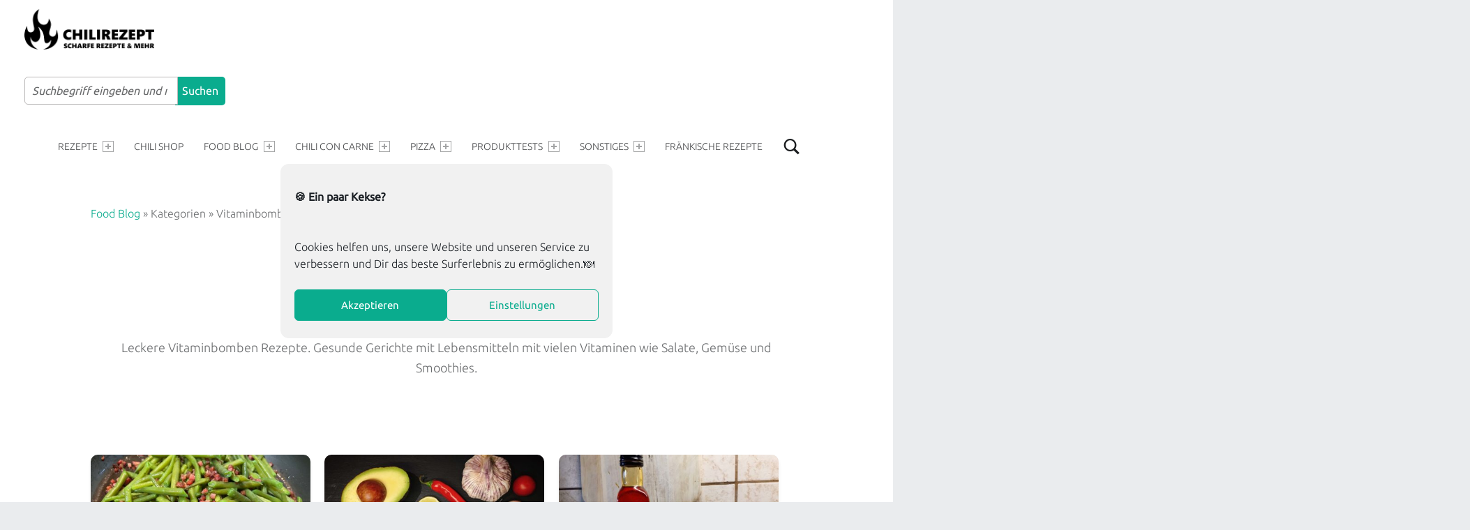

--- FILE ---
content_type: text/html; charset=UTF-8
request_url: https://www.chilirezept.de/rezept-kategorie/vitaminbombe/
body_size: 44183
content:
<!DOCTYPE html><html class=no-js lang=de prefix="og: https://ogp.me/ns#"><head><style>img.lazy{min-height:1px}</style><link href=https://www.chilirezept.de/wp-content/plugins/w3-total-cache/pub/js/lazyload.min.js as=script><style>img:is([sizes="auto" i], [sizes^="auto," i]){contain-intrinsic-size:3000px 1500px}</style><meta charset="UTF-8"><meta name="viewport" content="width=device-width, initial-scale=1"><link rel=profile href=https://gmpg.org/xfn/11><link rel=pingback href=https://www.chilirezept.de/xmlrpc.php><title>Vitaminbombe | Gesunde Rezepte mit reichlich Vitaminen</title><meta name="description" content="Leckere Vitaminbomben Rezepte. Gesunde Gerichte mit Lebensmitteln mit vielen Vitaminen wie Salate, Gemüse und Smoothies."><meta name="robots" content="follow, index, max-snippet:-1, max-video-preview:-1, max-image-preview:large"><link rel=canonical href=https://www.chilirezept.de/rezept-kategorie/vitaminbombe/ ><meta property="og:locale" content="de_DE"><meta property="og:type" content="article"><meta property="og:title" content="Vitaminbombe | Gesunde Rezepte mit reichlich Vitaminen"><meta property="og:description" content="Leckere Vitaminbomben Rezepte. Gesunde Gerichte mit Lebensmitteln mit vielen Vitaminen wie Salate, Gemüse und Smoothies."><meta property="og:url" content="https://www.chilirezept.de/rezept-kategorie/vitaminbombe/"><meta property="og:site_name" content="Chilirezept.de Food Blog"><meta property="article:publisher" content="https://www.facebook.com/chilirezept/"><meta name="twitter:card" content="summary_large_image"><meta name="twitter:title" content="Vitaminbombe | Gesunde Rezepte mit reichlich Vitaminen"><meta name="twitter:description" content="Leckere Vitaminbomben Rezepte. Gesunde Gerichte mit Lebensmitteln mit vielen Vitaminen wie Salate, Gemüse und Smoothies."><meta name="twitter:site" content="@ChiliRezept_de"><meta name="twitter:label1" content="Recipes"><meta name="twitter:data1" content="18"> <script type=application/ld+json class=rank-math-schema>{"@context":"https://schema.org","@graph":[{"@type":"Organization","@id":"https://www.chilirezept.de/#organization","name":"chilirezept.de","sameAs":["https://www.facebook.com/chilirezept/","https://twitter.com/ChiliRezept_de"]},{"@type":"WebSite","@id":"https://www.chilirezept.de/#website","url":"https://www.chilirezept.de","name":"chilirezept.de","publisher":{"@id":"https://www.chilirezept.de/#organization"},"inLanguage":"de"},{"@type":"BreadcrumbList","@id":"https://www.chilirezept.de/rezept-kategorie/vitaminbombe/#breadcrumb","itemListElement":[{"@type":"ListItem","position":"1","item":{"@id":"https://www.chilirezept.de","name":"Food Blog"}},{"@type":"ListItem","position":"2","item":{"@id":"https://www.chilirezept.de/rezept-kategorie/vitaminbombe/","name":"Vitaminbombe"}}]},{"@type":"CollectionPage","@id":"https://www.chilirezept.de/rezept-kategorie/vitaminbombe/#webpage","url":"https://www.chilirezept.de/rezept-kategorie/vitaminbombe/","name":"Vitaminbombe | Gesunde Rezepte mit reichlich Vitaminen","isPartOf":{"@id":"https://www.chilirezept.de/#website"},"inLanguage":"de","breadcrumb":{"@id":"https://www.chilirezept.de/rezept-kategorie/vitaminbombe/#breadcrumb"}}]}</script> <link rel=alternate type=application/rss+xml title="Chilirezept.de Food Blog &raquo; Feed" href=https://www.chilirezept.de/feed/ ><link rel=alternate type=application/rss+xml title="Chilirezept.de Food Blog &raquo; Kommentar-Feed" href=https://www.chilirezept.de/comments/feed/ ><link rel=alternate type=application/rss+xml title="Chilirezept.de Food Blog &raquo; Vitaminbombe Kategorien Feed" href=https://www.chilirezept.de/rezept-kategorie/vitaminbombe/feed/ ><title>Vitaminbombe / Chilirezept.de Food Blog</title><meta name="description" content="Leckere Vitaminbomben Rezepte. Gesunde Gerichte mit Lebensmitteln mit vielen Vitaminen wie Salate, Gemüse und Smoothies."><meta property="og:title" content="Vitaminbombe"><meta property="og:description" content="Leckere Vitaminbomben Rezepte. Gesunde Gerichte mit Lebensmitteln mit vielen Vitaminen wie Salate, Gemüse und Smoothies."><meta name="description" content="Grüne Bohnen mit Speck aus der Pfanne sind ein Klassiker der Deutschen Küche. Speckbohnen sind darüberhinaus eine perfekte Beilage zu Fleisch und nahezu allen herzhaften Gerichten. Die Grünen schmecken in der Kombination mit krossen Speckwürfeln, etwas Butter, Schwarzem Pfeffer und natürlich Bohnenkraut sagenhaft lecker! Und dabei sind sie noch super einfach zuzubereiten. Du musst die Bohnen lediglich waschen, von ihrem Stiel befreien und eventuell halbieren und anschließend kochen. Währrenddessen zieht schon der Duft der langsam anröstenden Speckwürfel durch die Küche und den Flur und die ersten Fragen Deiner - nun in der Küche erscheinenden - Mitbewohner &quot;Was es denn heute leckeres zu Essen gibt?&quot; könnten fallen. Ganz klar: &quot;Grüne Bohnen mit Speck!&quot; Der Klassiker &quot;Kann man schon etwas probieren?&quot; wird sicherlich auch das ein oder andere Mal fallen 😉 Zu viel darf allerdings nicht vorab genascht werden, es soll ja schließlich noch etwas für die Teller bei Tisch übrig bleiben. Achtung: Die Bohnen niemals roh verzehren."><meta property="og:type" content="website"><meta property="og:title" content="Grüne Bohnen mit Speck"><meta property="og:description" content="Grüne Bohnen mit Speck aus der Pfanne sind ein Klassiker der Deutschen Küche. Speckbohnen sind darüberhinaus eine perfekte Beilage zu Fleisch und nahezu allen herzhaften Gerichten. Die Grünen schmecken in der Kombination mit krossen Speckwürfeln, etwas Butter, Schwarzem Pfeffer und natürlich Bohnenkraut sagenhaft lecker! Und dabei sind sie noch super einfach zuzubereiten. Du musst die Bohnen lediglich waschen, von ihrem Stiel befreien und eventuell halbieren und anschließend kochen. Währrenddessen zieht schon der Duft der langsam anröstenden Speckwürfel durch die Küche und den Flur und die ersten Fragen Deiner - nun in der Küche erscheinenden - Mitbewohner &quot;Was es denn heute leckeres zu Essen gibt?&quot; könnten fallen. Ganz klar: &quot;Grüne Bohnen mit Speck!&quot; Der Klassiker &quot;Kann man schon etwas probieren?&quot; wird sicherlich auch das ein oder andere Mal fallen 😉 Zu viel darf allerdings nicht vorab genascht werden, es soll ja schließlich noch etwas für die Teller bei Tisch übrig bleiben. Achtung: Die Bohnen niemals roh verzehren."><meta property="og:image" content="https://www.chilirezept.de/wp-content/uploads/2022/12/Gruene-Bohnen-mit-Speck-2000x1500.jpg"><meta property="og:locale" content="de_DE"><meta property="og:url" content="https://www.chilirezept.de/rezepte/gruene-bohnen-mit-speck/">	 <script data-service=google-analytics data-category=statistics data-cmplz-src="//www.googletagmanager.com/gtag/js?id=G-QTWE1TNRBF"  data-cfasync=false data-wpfc-render=false type=text/plain async></script> <script data-cfasync=false data-wpfc-render=false>var em_version = '8.11.1';
				var em_track_user = true;
				var em_no_track_reason = '';
								var ExactMetricsDefaultLocations = {"page_location":"https:\/\/www.chilirezept.de\/rezept-kategorie\/vitaminbombe\/"};
								if ( typeof ExactMetricsPrivacyGuardFilter === 'function' ) {
					var ExactMetricsLocations = (typeof ExactMetricsExcludeQuery === 'object') ? ExactMetricsPrivacyGuardFilter( ExactMetricsExcludeQuery ) : ExactMetricsPrivacyGuardFilter( ExactMetricsDefaultLocations );
				} else {
					var ExactMetricsLocations = (typeof ExactMetricsExcludeQuery === 'object') ? ExactMetricsExcludeQuery : ExactMetricsDefaultLocations;
				}

								var disableStrs = [
										'ga-disable-G-QTWE1TNRBF',
									];

				/* Function to detect opted out users */
				function __gtagTrackerIsOptedOut() {
					for (var index = 0; index < disableStrs.length; index++) {
						if (document.cookie.indexOf(disableStrs[index] + '=true') > -1) {
							return true;
						}
					}

					return false;
				}

				/* Disable tracking if the opt-out cookie exists. */
				if (__gtagTrackerIsOptedOut()) {
					for (var index = 0; index < disableStrs.length; index++) {
						window[disableStrs[index]] = true;
					}
				}

				/* Opt-out function */
				function __gtagTrackerOptout() {
					for (var index = 0; index < disableStrs.length; index++) {
						document.cookie = disableStrs[index] + '=true; expires=Thu, 31 Dec 2099 23:59:59 UTC; path=/';
						window[disableStrs[index]] = true;
					}
				}

				if ('undefined' === typeof gaOptout) {
					function gaOptout() {
						__gtagTrackerOptout();
					}
				}
								window.dataLayer = window.dataLayer || [];

				window.ExactMetricsDualTracker = {
					helpers: {},
					trackers: {},
				};
				if (em_track_user) {
					function __gtagDataLayer() {
						dataLayer.push(arguments);
					}

					function __gtagTracker(type, name, parameters) {
						if (!parameters) {
							parameters = {};
						}

						if (parameters.send_to) {
							__gtagDataLayer.apply(null, arguments);
							return;
						}

						if (type === 'event') {
														parameters.send_to = exactmetrics_frontend.v4_id;
							var hookName = name;
							if (typeof parameters['event_category'] !== 'undefined') {
								hookName = parameters['event_category'] + ':' + name;
							}

							if (typeof ExactMetricsDualTracker.trackers[hookName] !== 'undefined') {
								ExactMetricsDualTracker.trackers[hookName](parameters);
							} else {
								__gtagDataLayer('event', name, parameters);
							}
							
						} else {
							__gtagDataLayer.apply(null, arguments);
						}
					}

					__gtagTracker('js', new Date());
					__gtagTracker('set', {
						'developer_id.dNDMyYj': true,
											});
					if ( ExactMetricsLocations.page_location ) {
						__gtagTracker('set', ExactMetricsLocations);
					}
										__gtagTracker('config', 'G-QTWE1TNRBF', {"forceSSL":"true","link_attribution":"true"} );
										window.gtag = __gtagTracker;										(function () {
						/* https://developers.google.com/analytics/devguides/collection/analyticsjs/ */
						/* ga and __gaTracker compatibility shim. */
						var noopfn = function () {
							return null;
						};
						var newtracker = function () {
							return new Tracker();
						};
						var Tracker = function () {
							return null;
						};
						var p = Tracker.prototype;
						p.get = noopfn;
						p.set = noopfn;
						p.send = function () {
							var args = Array.prototype.slice.call(arguments);
							args.unshift('send');
							__gaTracker.apply(null, args);
						};
						var __gaTracker = function () {
							var len = arguments.length;
							if (len === 0) {
								return;
							}
							var f = arguments[len - 1];
							if (typeof f !== 'object' || f === null || typeof f.hitCallback !== 'function') {
								if ('send' === arguments[0]) {
									var hitConverted, hitObject = false, action;
									if ('event' === arguments[1]) {
										if ('undefined' !== typeof arguments[3]) {
											hitObject = {
												'eventAction': arguments[3],
												'eventCategory': arguments[2],
												'eventLabel': arguments[4],
												'value': arguments[5] ? arguments[5] : 1,
											}
										}
									}
									if ('pageview' === arguments[1]) {
										if ('undefined' !== typeof arguments[2]) {
											hitObject = {
												'eventAction': 'page_view',
												'page_path': arguments[2],
											}
										}
									}
									if (typeof arguments[2] === 'object') {
										hitObject = arguments[2];
									}
									if (typeof arguments[5] === 'object') {
										Object.assign(hitObject, arguments[5]);
									}
									if ('undefined' !== typeof arguments[1].hitType) {
										hitObject = arguments[1];
										if ('pageview' === hitObject.hitType) {
											hitObject.eventAction = 'page_view';
										}
									}
									if (hitObject) {
										action = 'timing' === arguments[1].hitType ? 'timing_complete' : hitObject.eventAction;
										hitConverted = mapArgs(hitObject);
										__gtagTracker('event', action, hitConverted);
									}
								}
								return;
							}

							function mapArgs(args) {
								var arg, hit = {};
								var gaMap = {
									'eventCategory': 'event_category',
									'eventAction': 'event_action',
									'eventLabel': 'event_label',
									'eventValue': 'event_value',
									'nonInteraction': 'non_interaction',
									'timingCategory': 'event_category',
									'timingVar': 'name',
									'timingValue': 'value',
									'timingLabel': 'event_label',
									'page': 'page_path',
									'location': 'page_location',
									'title': 'page_title',
									'referrer' : 'page_referrer',
								};
								for (arg in args) {
																		if (!(!args.hasOwnProperty(arg) || !gaMap.hasOwnProperty(arg))) {
										hit[gaMap[arg]] = args[arg];
									} else {
										hit[arg] = args[arg];
									}
								}
								return hit;
							}

							try {
								f.hitCallback();
							} catch (ex) {
							}
						};
						__gaTracker.create = newtracker;
						__gaTracker.getByName = newtracker;
						__gaTracker.getAll = function () {
							return [];
						};
						__gaTracker.remove = noopfn;
						__gaTracker.loaded = true;
						window['__gaTracker'] = __gaTracker;
					})();
									} else {
										console.log("");
					(function () {
						function __gtagTracker() {
							return null;
						}

						window['__gtagTracker'] = __gtagTracker;
						window['gtag'] = __gtagTracker;
					})();
									}</script>  <script>/*<![CDATA[*/window._wpemojiSettings = {"baseUrl":"https:\/\/s.w.org\/images\/core\/emoji\/16.0.1\/72x72\/","ext":".png","svgUrl":"https:\/\/s.w.org\/images\/core\/emoji\/16.0.1\/svg\/","svgExt":".svg","source":{"concatemoji":"https:\/\/www.chilirezept.de\/wp-includes\/js\/wp-emoji-release.min.js?ver=e014d45a920309fe83fb1faff101c8c6"}};
/*! This file is auto-generated */
!function(s,n){var o,i,e;function c(e){try{var t={supportTests:e,timestamp:(new Date).valueOf()};sessionStorage.setItem(o,JSON.stringify(t))}catch(e){}}function p(e,t,n){e.clearRect(0,0,e.canvas.width,e.canvas.height),e.fillText(t,0,0);var t=new Uint32Array(e.getImageData(0,0,e.canvas.width,e.canvas.height).data),a=(e.clearRect(0,0,e.canvas.width,e.canvas.height),e.fillText(n,0,0),new Uint32Array(e.getImageData(0,0,e.canvas.width,e.canvas.height).data));return t.every(function(e,t){return e===a[t]})}function u(e,t){e.clearRect(0,0,e.canvas.width,e.canvas.height),e.fillText(t,0,0);for(var n=e.getImageData(16,16,1,1),a=0;a<n.data.length;a++)if(0!==n.data[a])return!1;return!0}function f(e,t,n,a){switch(t){case"flag":return n(e,"\ud83c\udff3\ufe0f\u200d\u26a7\ufe0f","\ud83c\udff3\ufe0f\u200b\u26a7\ufe0f")?!1:!n(e,"\ud83c\udde8\ud83c\uddf6","\ud83c\udde8\u200b\ud83c\uddf6")&&!n(e,"\ud83c\udff4\udb40\udc67\udb40\udc62\udb40\udc65\udb40\udc6e\udb40\udc67\udb40\udc7f","\ud83c\udff4\u200b\udb40\udc67\u200b\udb40\udc62\u200b\udb40\udc65\u200b\udb40\udc6e\u200b\udb40\udc67\u200b\udb40\udc7f");case"emoji":return!a(e,"\ud83e\udedf")}return!1}function g(e,t,n,a){var r="undefined"!=typeof WorkerGlobalScope&&self instanceof WorkerGlobalScope?new OffscreenCanvas(300,150):s.createElement("canvas"),o=r.getContext("2d",{willReadFrequently:!0}),i=(o.textBaseline="top",o.font="600 32px Arial",{});return e.forEach(function(e){i[e]=t(o,e,n,a)}),i}function t(e){var t=s.createElement("script");t.src=e,t.defer=!0,s.head.appendChild(t)}"undefined"!=typeof Promise&&(o="wpEmojiSettingsSupports",i=["flag","emoji"],n.supports={everything:!0,everythingExceptFlag:!0},e=new Promise(function(e){s.addEventListener("DOMContentLoaded",e,{once:!0})}),new Promise(function(t){var n=function(){try{var e=JSON.parse(sessionStorage.getItem(o));if("object"==typeof e&&"number"==typeof e.timestamp&&(new Date).valueOf()<e.timestamp+604800&&"object"==typeof e.supportTests)return e.supportTests}catch(e){}return null}();if(!n){if("undefined"!=typeof Worker&&"undefined"!=typeof OffscreenCanvas&&"undefined"!=typeof URL&&URL.createObjectURL&&"undefined"!=typeof Blob)try{var e="postMessage("+g.toString()+"("+[JSON.stringify(i),f.toString(),p.toString(),u.toString()].join(",")+"));",a=new Blob([e],{type:"text/javascript"}),r=new Worker(URL.createObjectURL(a),{name:"wpTestEmojiSupports"});return void(r.onmessage=function(e){c(n=e.data),r.terminate(),t(n)})}catch(e){}c(n=g(i,f,p,u))}t(n)}).then(function(e){for(var t in e)n.supports[t]=e[t],n.supports.everything=n.supports.everything&&n.supports[t],"flag"!==t&&(n.supports.everythingExceptFlag=n.supports.everythingExceptFlag&&n.supports[t]);n.supports.everythingExceptFlag=n.supports.everythingExceptFlag&&!n.supports.flag,n.DOMReady=!1,n.readyCallback=function(){n.DOMReady=!0}}).then(function(){return e}).then(function(){var e;n.supports.everything||(n.readyCallback(),(e=n.source||{}).concatemoji?t(e.concatemoji):e.wpemoji&&e.twemoji&&(t(e.twemoji),t(e.wpemoji)))}))}((window,document),window._wpemojiSettings);/*]]>*/</script> <link rel=stylesheet href=https://www.chilirezept.de/wp-content/cache/minify/183c5.css media=all><style id=wp-emoji-styles-inline-css>img.wp-smiley,img.emoji{display:inline !important;border:none !important;box-shadow:none !important;height:1em !important;width:1em !important;margin:0 0.07em !important;vertical-align:-0.1em !important;background:none !important;padding:0 !important}</style><link rel=stylesheet href=https://www.chilirezept.de/wp-content/cache/minify/a5ff7.css media=all><style id=classic-theme-styles-inline-css>.wp-block-button__link{color:#fff;background-color:#32373c;border-radius:9999px;box-shadow:none;text-decoration:none;padding:calc(.667em + 2px) calc(1.333em + 2px);font-size:1.125em}.wp-block-file__button{background:#32373c;color:#fff;text-decoration:none}</style><link rel=stylesheet href=https://www.chilirezept.de/wp-content/cache/minify/9c51e.css media=all><style id=rank-math-toc-block-style-inline-css>.wp-block-rank-math-toc-block nav ol{counter-reset:item}.wp-block-rank-math-toc-block nav ol li{display:block}.wp-block-rank-math-toc-block nav ol li:before{content:counters(item, ".") ". ";counter-increment:item}</style><style id=rank-math-rich-snippet-style-inline-css>/*<![CDATA[*/@-webkit-keyframes spin{0%{-webkit-transform:rotate(0deg)}100%{-webkit-transform:rotate(-360deg)}}@keyframes spin{0%{-webkit-transform:rotate(0deg)}100%{-webkit-transform:rotate(-360deg)}}@keyframes bounce{from{-webkit-transform:translateY(0px);transform:translateY(0px)}to{-webkit-transform:translateY(-5px);transform:translateY(-5px)}}@-webkit-keyframes bounce{from{-webkit-transform:translateY(0px);transform:translateY(0px)}to{-webkit-transform:translateY(-5px);transform:translateY(-5px)}}@-webkit-keyframes loading{0%{background-size:20% 50% ,20% 50% ,20% 50%}20%{background-size:20% 20% ,20% 50% ,20% 50%}40%{background-size:20% 100%,20% 20% ,20% 50%}60%{background-size:20% 50% ,20% 100%,20% 20%}80%{background-size:20% 50% ,20% 50% ,20% 100%}100%{background-size:20% 50% ,20% 50% ,20% 50%}}@keyframes loading{0%{background-size:20% 50% ,20% 50% ,20% 50%}20%{background-size:20% 20% ,20% 50% ,20% 50%}40%{background-size:20% 100%,20% 20% ,20% 50%}60%{background-size:20% 50% ,20% 100%,20% 20%}80%{background-size:20% 50% ,20% 50% ,20% 100%}100%{background-size:20% 50% ,20% 50% ,20% 50%}}:root{--rankmath-wp-adminbar-height:0}#rank-math-rich-snippet-wrapper{overflow:hidden}#rank-math-rich-snippet-wrapper h5.rank-math-title{display:block;font-size:18px;line-height:1.4}#rank-math-rich-snippet-wrapper .rank-math-review-image{float:right;max-width:40%;margin-left:15px}#rank-math-rich-snippet-wrapper .rank-math-review-data{margin-bottom:15px}#rank-math-rich-snippet-wrapper .rank-math-total-wrapper{width:100%;padding:0 0 20px 0;float:left;clear:both;position:relative;-webkit-box-sizing:border-box;box-sizing:border-box}#rank-math-rich-snippet-wrapper .rank-math-total-wrapper .rank-math-total{border:0;display:block;margin:0;width:auto;float:left;text-align:left;padding:0;font-size:24px;line-height:1;font-weight:700;-webkit-box-sizing:border-box;box-sizing:border-box;overflow:hidden}#rank-math-rich-snippet-wrapper .rank-math-total-wrapper .rank-math-review-star{float:left;margin-left:15px;margin-top:5px;position:relative;z-index:99;line-height:1}#rank-math-rich-snippet-wrapper .rank-math-total-wrapper .rank-math-review-star .rank-math-review-result-wrapper{display:inline-block;white-space:nowrap;position:relative;color:#e7e7e7}#rank-math-rich-snippet-wrapper .rank-math-total-wrapper .rank-math-review-star .rank-math-review-result-wrapper .rank-math-review-result{position:absolute;top:0;left:0;overflow:hidden;white-space:nowrap;color:#ffbe01}#rank-math-rich-snippet-wrapper .rank-math-total-wrapper .rank-math-review-star .rank-math-review-result-wrapper i{font-size:18px;-webkit-text-stroke-width:1px;font-style:normal;padding:0 2px;line-height:inherit}#rank-math-rich-snippet-wrapper .rank-math-total-wrapper .rank-math-review-star .rank-math-review-result-wrapper i:before{content:"\2605"}body.rtl #rank-math-rich-snippet-wrapper .rank-math-review-image{float:left;margin-left:0;margin-right:15px}body.rtl #rank-math-rich-snippet-wrapper .rank-math-total-wrapper .rank-math-total{float:right}body.rtl #rank-math-rich-snippet-wrapper .rank-math-total-wrapper .rank-math-review-star{float:right;margin-left:0;margin-right:15px}body.rtl #rank-math-rich-snippet-wrapper .rank-math-total-wrapper .rank-math-review-star .rank-math-review-result{left:auto;right:0}@media screen and (max-width: 480px){#rank-math-rich-snippet-wrapper .rank-math-review-image{display:block;max-width:100%;width:100%;text-align:center;margin-right:0}#rank-math-rich-snippet-wrapper .rank-math-review-data{clear:both}}.clear{clear:both}/*]]>*/</style><style id=global-styles-inline-css>/*<![CDATA[*/:root{--wp--preset--aspect-ratio--square:1;--wp--preset--aspect-ratio--4-3:4/3;--wp--preset--aspect-ratio--3-4:3/4;--wp--preset--aspect-ratio--3-2:3/2;--wp--preset--aspect-ratio--2-3:2/3;--wp--preset--aspect-ratio--16-9:16/9;--wp--preset--aspect-ratio--9-16:9/16;--wp--preset--color--black:#000;--wp--preset--color--cyan-bluish-gray:#abb8c3;--wp--preset--color--white:#fff;--wp--preset--color--pale-pink:#f78da7;--wp--preset--color--vivid-red:#cf2e2e;--wp--preset--color--luminous-vivid-orange:#ff6900;--wp--preset--color--luminous-vivid-amber:#fcb900;--wp--preset--color--light-green-cyan:#7bdcb5;--wp--preset--color--vivid-green-cyan:#00d084;--wp--preset--color--pale-cyan-blue:#8ed1fc;--wp--preset--color--vivid-cyan-blue:#0693e3;--wp--preset--color--vivid-purple:#9b51e0;--wp--preset--gradient--vivid-cyan-blue-to-vivid-purple:linear-gradient(135deg,rgba(6,147,227,1) 0%,rgb(155,81,224) 100%);--wp--preset--gradient--light-green-cyan-to-vivid-green-cyan:linear-gradient(135deg,rgb(122,220,180) 0%,rgb(0,208,130) 100%);--wp--preset--gradient--luminous-vivid-amber-to-luminous-vivid-orange:linear-gradient(135deg,rgba(252,185,0,1) 0%,rgba(255,105,0,1) 100%);--wp--preset--gradient--luminous-vivid-orange-to-vivid-red:linear-gradient(135deg,rgba(255,105,0,1) 0%,rgb(207,46,46) 100%);--wp--preset--gradient--very-light-gray-to-cyan-bluish-gray:linear-gradient(135deg,rgb(238,238,238) 0%,rgb(169,184,195) 100%);--wp--preset--gradient--cool-to-warm-spectrum:linear-gradient(135deg,rgb(74,234,220) 0%,rgb(151,120,209) 20%,rgb(207,42,186) 40%,rgb(238,44,130) 60%,rgb(251,105,98) 80%,rgb(254,248,76) 100%);--wp--preset--gradient--blush-light-purple:linear-gradient(135deg,rgb(255,206,236) 0%,rgb(152,150,240) 100%);--wp--preset--gradient--blush-bordeaux:linear-gradient(135deg,rgb(254,205,165) 0%,rgb(254,45,45) 50%,rgb(107,0,62) 100%);--wp--preset--gradient--luminous-dusk:linear-gradient(135deg,rgb(255,203,112) 0%,rgb(199,81,192) 50%,rgb(65,88,208) 100%);--wp--preset--gradient--pale-ocean:linear-gradient(135deg,rgb(255,245,203) 0%,rgb(182,227,212) 50%,rgb(51,167,181) 100%);--wp--preset--gradient--electric-grass:linear-gradient(135deg,rgb(202,248,128) 0%,rgb(113,206,126) 100%);--wp--preset--gradient--midnight:linear-gradient(135deg,rgb(2,3,129) 0%,rgb(40,116,252) 100%);--wp--preset--font-size--small:13px;--wp--preset--font-size--medium:20px;--wp--preset--font-size--large:36px;--wp--preset--font-size--x-large:42px;--wp--preset--spacing--20:0.44rem;--wp--preset--spacing--30:0.67rem;--wp--preset--spacing--40:1rem;--wp--preset--spacing--50:1.5rem;--wp--preset--spacing--60:2.25rem;--wp--preset--spacing--70:3.38rem;--wp--preset--spacing--80:5.06rem;--wp--preset--shadow--natural:6px 6px 9px rgba(0, 0, 0, 0.2);--wp--preset--shadow--deep:12px 12px 50px rgba(0, 0, 0, 0.4);--wp--preset--shadow--sharp:6px 6px 0px rgba(0, 0, 0, 0.2);--wp--preset--shadow--outlined:6px 6px 0px -3px rgba(255, 255, 255, 1), 6px 6px rgba(0, 0, 0, 1);--wp--preset--shadow--crisp:6px 6px 0px rgba(0, 0, 0, 1)}:where(.is-layout-flex){gap:0.5em}:where(.is-layout-grid){gap:0.5em}body .is-layout-flex{display:flex}.is-layout-flex{flex-wrap:wrap;align-items:center}.is-layout-flex>:is(*,div){margin:0}body .is-layout-grid{display:grid}.is-layout-grid>:is(*,div){margin:0}:where(.wp-block-columns.is-layout-flex){gap:2em}:where(.wp-block-columns.is-layout-grid){gap:2em}:where(.wp-block-post-template.is-layout-flex){gap:1.25em}:where(.wp-block-post-template.is-layout-grid){gap:1.25em}.has-black-color{color:var(--wp--preset--color--black) !important}.has-cyan-bluish-gray-color{color:var(--wp--preset--color--cyan-bluish-gray) !important}.has-white-color{color:var(--wp--preset--color--white) !important}.has-pale-pink-color{color:var(--wp--preset--color--pale-pink) !important}.has-vivid-red-color{color:var(--wp--preset--color--vivid-red) !important}.has-luminous-vivid-orange-color{color:var(--wp--preset--color--luminous-vivid-orange) !important}.has-luminous-vivid-amber-color{color:var(--wp--preset--color--luminous-vivid-amber) !important}.has-light-green-cyan-color{color:var(--wp--preset--color--light-green-cyan) !important}.has-vivid-green-cyan-color{color:var(--wp--preset--color--vivid-green-cyan) !important}.has-pale-cyan-blue-color{color:var(--wp--preset--color--pale-cyan-blue) !important}.has-vivid-cyan-blue-color{color:var(--wp--preset--color--vivid-cyan-blue) !important}.has-vivid-purple-color{color:var(--wp--preset--color--vivid-purple) !important}.has-black-background-color{background-color:var(--wp--preset--color--black) !important}.has-cyan-bluish-gray-background-color{background-color:var(--wp--preset--color--cyan-bluish-gray) !important}.has-white-background-color{background-color:var(--wp--preset--color--white) !important}.has-pale-pink-background-color{background-color:var(--wp--preset--color--pale-pink) !important}.has-vivid-red-background-color{background-color:var(--wp--preset--color--vivid-red) !important}.has-luminous-vivid-orange-background-color{background-color:var(--wp--preset--color--luminous-vivid-orange) !important}.has-luminous-vivid-amber-background-color{background-color:var(--wp--preset--color--luminous-vivid-amber) !important}.has-light-green-cyan-background-color{background-color:var(--wp--preset--color--light-green-cyan) !important}.has-vivid-green-cyan-background-color{background-color:var(--wp--preset--color--vivid-green-cyan) !important}.has-pale-cyan-blue-background-color{background-color:var(--wp--preset--color--pale-cyan-blue) !important}.has-vivid-cyan-blue-background-color{background-color:var(--wp--preset--color--vivid-cyan-blue) !important}.has-vivid-purple-background-color{background-color:var(--wp--preset--color--vivid-purple) !important}.has-black-border-color{border-color:var(--wp--preset--color--black) !important}.has-cyan-bluish-gray-border-color{border-color:var(--wp--preset--color--cyan-bluish-gray) !important}.has-white-border-color{border-color:var(--wp--preset--color--white) !important}.has-pale-pink-border-color{border-color:var(--wp--preset--color--pale-pink) !important}.has-vivid-red-border-color{border-color:var(--wp--preset--color--vivid-red) !important}.has-luminous-vivid-orange-border-color{border-color:var(--wp--preset--color--luminous-vivid-orange) !important}.has-luminous-vivid-amber-border-color{border-color:var(--wp--preset--color--luminous-vivid-amber) !important}.has-light-green-cyan-border-color{border-color:var(--wp--preset--color--light-green-cyan) !important}.has-vivid-green-cyan-border-color{border-color:var(--wp--preset--color--vivid-green-cyan) !important}.has-pale-cyan-blue-border-color{border-color:var(--wp--preset--color--pale-cyan-blue) !important}.has-vivid-cyan-blue-border-color{border-color:var(--wp--preset--color--vivid-cyan-blue) !important}.has-vivid-purple-border-color{border-color:var(--wp--preset--color--vivid-purple) !important}.has-vivid-cyan-blue-to-vivid-purple-gradient-background{background:var(--wp--preset--gradient--vivid-cyan-blue-to-vivid-purple) !important}.has-light-green-cyan-to-vivid-green-cyan-gradient-background{background:var(--wp--preset--gradient--light-green-cyan-to-vivid-green-cyan) !important}.has-luminous-vivid-amber-to-luminous-vivid-orange-gradient-background{background:var(--wp--preset--gradient--luminous-vivid-amber-to-luminous-vivid-orange) !important}.has-luminous-vivid-orange-to-vivid-red-gradient-background{background:var(--wp--preset--gradient--luminous-vivid-orange-to-vivid-red) !important}.has-very-light-gray-to-cyan-bluish-gray-gradient-background{background:var(--wp--preset--gradient--very-light-gray-to-cyan-bluish-gray) !important}.has-cool-to-warm-spectrum-gradient-background{background:var(--wp--preset--gradient--cool-to-warm-spectrum) !important}.has-blush-light-purple-gradient-background{background:var(--wp--preset--gradient--blush-light-purple) !important}.has-blush-bordeaux-gradient-background{background:var(--wp--preset--gradient--blush-bordeaux) !important}.has-luminous-dusk-gradient-background{background:var(--wp--preset--gradient--luminous-dusk) !important}.has-pale-ocean-gradient-background{background:var(--wp--preset--gradient--pale-ocean) !important}.has-electric-grass-gradient-background{background:var(--wp--preset--gradient--electric-grass) !important}.has-midnight-gradient-background{background:var(--wp--preset--gradient--midnight) !important}.has-small-font-size{font-size:var(--wp--preset--font-size--small) !important}.has-medium-font-size{font-size:var(--wp--preset--font-size--medium) !important}.has-large-font-size{font-size:var(--wp--preset--font-size--large) !important}.has-x-large-font-size{font-size:var(--wp--preset--font-size--x-large) !important}:where(.wp-block-post-template.is-layout-flex){gap:1.25em}:where(.wp-block-post-template.is-layout-grid){gap:1.25em}:where(.wp-block-columns.is-layout-flex){gap:2em}:where(.wp-block-columns.is-layout-grid){gap:2em}:root :where(.wp-block-pullquote){font-size:1.5em;line-height:1.6}/*]]>*/</style><link rel=stylesheet href=https://www.chilirezept.de/wp-content/cache/minify/2dd01.css media=all><style id=ccchildpagesskincss-inline-css>.simple .ccchildpage a{color:#fff;background:#23282D;margin-top:20px;padding:10px 20px;display:inline-block;text-decoration:none;text-align:center;font-size:20.02px;font-size:1.54rem;line-height:1;text-shadow:none;transition:all 200ms ease-out;text-transform:uppercase;font-family:"Open Sans Condensed",sans-serif;font-weight:bold}.simple .ccchildpage a:hover{color:#fff;background:#4EC68B}.simple .ccpages_more{text-align:left;font-style:normal}.simple .ccchildpage{background:#fff;border:1px solid #ccc;border-radius:0px}.ccpages_excerpt,.ccpages_more{font-size:100%}</style><!--[if lt IE 8]><link rel=stylesheet id=ccchildpagesiecss-css href='https://www.chilirezept.de/wp-content/plugins/cc-child-pages/includes/css/styles.ie.css?ver=1.43' type=text/css media=all> <![endif]--><link rel=stylesheet href=https://www.chilirezept.de/wp-content/cache/minify/329e6.css media=all><style id=cooked-styling-inline-css>.cooked-button,.cooked-fsm .cooked-fsm-top,.cooked-fsm .cooked-fsm-mobile-nav,.cooked-fsm .cooked-fsm-mobile-nav a.cooked-active,.cooked-browse-search-button,.cooked-icon-loading,.cooked-progress span,.cooked-recipe-search .cooked-taxonomy-selected,.cooked-recipe-card-modern:hover .cooked-recipe-card-sep,.cooked-recipe-card-modern-centered:hover .cooked-recipe-card-sep{background:#16a780}.cooked-timer-obj,.cooked-fsm a{color:#16a780}.cooked-button:hover,.cooked-recipe-search .cooked-taxonomy-selected:hover,.cooked-browse-search-button:hover{background:#1b9371}@media screen and ( max-width: 1000px ){#cooked-timers-wrap{width:90%;margin:0 -45% 0 0}.cooked-recipe-grid,.cooked-recipe-term-grid{margin:3% -1.5%;width:103%}.cooked-term-block.cooked-col-25,.cooked-recipe-grid.cooked-columns-3 .cooked-recipe,.cooked-recipe-grid.cooked-columns-4 .cooked-recipe,.cooked-recipe-grid.cooked-columns-5 .cooked-recipe,.cooked-recipe-grid.cooked-columns-6 .cooked-recipe{width:47%;margin:0 1.5% 3%;padding:0}}@media screen and ( max-width: 750px ){.cooked-recipe-grid,.cooked-recipe-term-grid{margin:5% -2.5%;width:105%}.cooked-term-block.cooked-col-25,.cooked-recipe-grid.cooked-columns-2 .cooked-recipe,.cooked-recipe-grid.cooked-columns-3 .cooked-recipe,.cooked-recipe-grid.cooked-columns-4 .cooked-recipe,.cooked-recipe-grid.cooked-columns-5 .cooked-recipe,.cooked-recipe-grid.cooked-columns-6 .cooked-recipe.cooked-recipe-grid .cooked-recipe{width:95%;margin:0 2.5% 5%;padding:0}.cooked-recipe-info .cooked-left, .cooked-recipe-info .cooked-right{float:none;display:block;text-align:center}.cooked-recipe-info>section.cooked-right>span,.cooked-recipe-info>section.cooked-left>span{margin:0.5rem 1rem 1rem}.cooked-recipe-info>section.cooked-left>span:last-child,.cooked-recipe-info>span:last-child{margin-right:1rem}.cooked-recipe-info>section.cooked-right>span:first-child{margin-left:1rem}.cooked-recipe-search .cooked-fields-wrap{padding:0;display:block}.cooked-recipe-search .cooked-fields-wrap>.cooked-browse-search{width:100%;max-width:100%;border-right:1px solid rgba(0,0,0,.15);margin:2% 0}.cooked-recipe-search .cooked-fields-wrap.cooked-1-search-fields .cooked-browse-select-block{width:100%;left:0}.cooked-recipe-search .cooked-fields-wrap>.cooked-field-wrap-select{display:block;width:100%}.cooked-recipe-search .cooked-sortby-wrap{display:block;position:relative;width:68%;right:auto;top:auto;float:left;margin:0}.cooked-recipe-search .cooked-sortby-wrap>select{position:absolute;width:100%;border:1px solid rgba(0,0,0,.15)}.cooked-recipe-search .cooked-browse-search-button{width:30%;right:auto;position:relative;display:block;float:right}.cooked-recipe-search .cooked-browse-select-block{top:3rem;left:-1px;width:calc( 100% + 2px ) !important;border-radius:0 0 10px 10px;max-height:16rem;overflow:auto;transform:translate3d(0,-1px,0)}.cooked-recipe-search .cooked-fields-wrap.cooked-1-search-fields .cooked-browse-select-block{width:100%;padding:1.5rem}.cooked-recipe-search .cooked-fields-wrap.cooked-2-search-fields .cooked-browse-select-block{width:100%;padding:1.5rem}.cooked-recipe-search .cooked-fields-wrap.cooked-3-search-fields .cooked-browse-select-block{width:100%;padding:1.5rem}.cooked-recipe-search .cooked-fields-wrap.cooked-4-search-fields .cooked-browse-select-block{width:100%;padding:1.5rem}.cooked-recipe-search .cooked-browse-select-block{flex-wrap:wrap;max-height:20rem}.cooked-recipe-search .cooked-browse-select-block .cooked-tax-column{width:100%;min-width:100%;padding:0 0 1.5rem}.cooked-recipe-search .cooked-browse-select-block .cooked-tax-column>div{max-height:none}.cooked-recipe-search .cooked-browse-select-block .cooked-tax-column:last-child{padding:0}.cooked-recipe-search .cooked-fields-wrap.cooked-1-search-fields .cooked-browse-select-block .cooked-tax-column{width:100%}.cooked-recipe-search .cooked-fields-wrap.cooked-2-search-fields .cooked-browse-select-block .cooked-tax-column{width:100%}.cooked-recipe-search .cooked-fields-wrap.cooked-3-search-fields .cooked-browse-select-block .cooked-tax-column{width:100%}.cooked-recipe-search .cooked-fields-wrap.cooked-4-search-fields .cooked-browse-select-block .cooked-tax-column{width:100%}#cooked-timers-wrap{width:20rem;right:50%;margin:0 -10rem 0 0;transform:translate3d(0,11.2em,0)}#cooked-timers-wrap.cooked-multiples{margin:0;right:0;border-radius:10px 0 0 0;width:20rem}#cooked-timers-wrap .cooked-timer-block{padding-left:3.25rem}#cooked-timers-wrap .cooked-timer-block.cooked-visible{padding-top:1rem;line-height:1.5rem;padding-left:3.25rem}#cooked-timers-wrap .cooked-timer-block .cooked-timer-step{font-size:0.9rem}#cooked-timers-wrap .cooked-timer-block .cooked-timer-desc{font-size:1rem;padding:0}#cooked-timers-wrap .cooked-timer-block .cooked-timer-obj{top:auto;right:auto;width:auto;font-size:1.5rem;line-height:2rem}#cooked-timers-wrap .cooked-timer-block .cooked-timer-obj>i.cooked-icon{font-size:1.5rem;width:1.3rem;margin-right:0.5rem}#cooked-timers-wrap .cooked-timer-block i.cooked-icon-times{line-height:1rem;font-size:1rem;top:1.4rem;left:1.2rem}body.cooked-fsm-active #cooked-timers-wrap{bottom:0}.cooked-fsm{opacity:1;transform:scale(1);top:120%}.cooked-fsm.cooked-active{top:0}.cooked-fsm .cooked-fsm-mobile-nav{display:block}.cooked-fsm .cooked-fsm-ingredients,.cooked-fsm .cooked-fsm-directions-wrap{padding:9rem 2rem 1rem;width:100%;display:none;left:0;background:#fff}.cooked-fsm .cooked-fsm-ingredients.cooked-active,.cooked-fsm .cooked-fsm-directions-wrap.cooked-active{display:block}.cooked-fsm{-webkit-transition:all 350ms cubic-bezier(0.420, 0.000, 0.150, 1.000);-moz-transition:all 350ms cubic-bezier(0.420, 0.000, 0.150, 1.000);-o-transition:all 350ms cubic-bezier(0.420, 0.000, 0.150, 1.000);transition:all 350ms cubic-bezier(0.420, 0.000, 0.150, 1.000)}}@media screen and ( max-width: 520px ){.cooked-fsm .cooked-fsm-directions p{font-size:1rem}.cooked-fsm .cooked-recipe-directions .cooked-heading{font-size:1.25rem}#cooked-timers-wrap{width:100%;right:0;margin:0;border-radius:0}.cooked-recipe-search .cooked-fields-wrap>.cooked-browse-search{margin:3% 0}.cooked-recipe-search .cooked-sortby-wrap{width:67%}}</style><link rel=stylesheet href=https://www.chilirezept.de/wp-content/cache/minify/e002f.css media=all><style id=atkp-styles-inline-css>.atkp-container a, .atkp-container a:visited{color:#2271b1}.atkp-container a:hover{color:#111}.atkp-moreoffersinfo a,  .atkp-moreoffersinfo a:visited{color:#2271b1}.atkp-moreoffersinfo a:hover{color:#2271b1}.atkp-listprice{color:#808080 !important}.atkp-saleprice{color:#00000 !important}.atkp-savedamount{color:#8b0000 !important}.atkp-ribbon span{background:#E47911 !important}.atkp-box{background-color:#ffff;border:1px solid #ececec;border-radius:5px;color:#111}.atkp-box .atkp-predicate-highlight1, .atkp-box .atkp-predicate-highlight2, .atkp-box .atkp-predicate-highlight3{border-radius:5px 5px   0 0}.atkp-button{margin:0 auto;padding:5px 15px;font-size:14px;display:inline-block;background-color:#f0c14b;border:1px solid #f0c14b;color:#111 !important;font-weight:400;-webkit-border-radius:5px;border-radius:5px;-webkit-transition:all 0.3s ease-in-out;-moz-transition:all 0.3s ease-in-out;transition:all 0.3s ease-in-out;text-decoration:none !important}.atkp-button:hover{background-color:#f7dfa5;text-decoration:none}.atkp-secondbutton{margin:0 auto;padding:5px 15px;font-size:14px;display:inline-block;background-color:#f0c14b;border:1px solid #f0c14b;color:#333 !important;font-weight:400;-webkit-border-radius:5px;border-radius:5px;-webkit-transition:all 0.3s ease-in-out;-moz-transition:all 0.3s ease-in-out;transition:all 0.3s ease-in-out;text-decoration:none !important}.atkp-secondbutton:hover{background-color:#f7dfa5;text-decoration:none}.atkp-producttable-button a{width:100%;padding-left:0px;padding-right:0px}</style><link rel=stylesheet href=https://www.chilirezept.de/wp-content/cache/minify/f1b87.css media=all><style id=wm-main-inline-css>/*<![CDATA[*/body{color:#6a6c6e;background-color:#eaecee}.site, .page-section .posts .entry{background-color:#fff}h1,h2,h3,h4,h5,h6,.h1,.h2,.h3,.h4,.h5,.h6{color:#1a1c1e}hr,code,pre{background-color:#eaecee;color:#6a6c6e}button, input, select, textarea, tbody tr:hover td, tbody tr:hover th{background-color:rgba(0, 0, 0, 0.05)}.button,button,input[type="button"],input[type="reset"],input[type="submit"]{box-shadow:inset 0 0 0 rgba(0, 0, 0, 0.2)}.button:active,button:active,input[type="button"]:active,input[type="reset"]:active,input[type="submit"]:active{box-shadow:inset 0 100px 0 rgba(0, 0, 0, 0.2)}.gallery-caption, .widget .tagcloud a:before{background-color:#2a2c2e;color:#caccce}.gallery-caption{background-color:rgba(0, 0, 0, 0.8)}::-webkit-input-placeholder{color:inherit;opacity:.66}::-moz-placeholder{color:inherit;opacity:.66}:-ms-input-placeholder{color:inherit;opacity:.66}::placeholder{color:inherit;opacity:.66}:disabled::-webkit-input-placeholder{color:inherit;opacity:.66}:disabled::-moz-placeholder{color:inherit;opacity:.66}:disabled:-ms-input-placeholder{color:inherit;opacity:.66}:disabled::placeholder{color:inherit;opacity:.66}::-moz-selection{background:#fafcbe;color:#6a6c2e}::selection{background:#fafcbe;color:#6a6c2e}a,.accent-color{color:#0aac8e}mark, ins, .highlight, pre::before, .pagination a, .pagination span, .label-sticky, .button, button, form button, .fl-node-content button, input[type="button"], input[type="reset"], input[type="submit"], .menu-group-nav a, .post-navigation .nav-previous, .post-navigation .nav-next, .bypostauthor > .comment-body .comment-author::before, .comment-navigation a, .widget_calendar tbody a, .widget .tagcloud a:hover, body #infinite-handle span, .rtb-message, .site-content div.sharedaddy .sd-content ul li a.sd-button:not(.no-text){background-color:#0aac8e;color:#fff}mark,ins,.highlight{box-shadow:.38em 0 0 #0aac8e, -.38em 0 0 #0aac8e}.post-navigation .nav-previous::before{background:#0aac8e;background:linear-gradient( to left, transparent 19%, #0aac8e 81% )}[dir="rtl"] .post-navigation .nav-previous::before{background:linear-gradient( to right, transparent 19%, #0aac8e 81% )}.post-navigation .nav-next::before{background:#0aac8e;background:linear-gradient( to right, transparent 19%, #0aac8e 81% )}[dir="rtl"] .post-navigation .nav-next::before{background:linear-gradient( to left, transparent 19%, #0aac8e 81% )}.site-header{background-color:#1a1c1e;color:#fff}.nav-search-form .form-search{background-color:#0aac8e}.nav-search-form .search-field{background-color:#fff;color:#6a6c6e}.main-navigation{border-color:#4a4c4e}.main-navigation li ul{background-color:#3a3c3e;color:#fff}.main-navigation .menu li li:hover > a, .main-navigation .menu li li > a:hover, .main-navigation .menu li li.active-menu-item>a{background-color:#4a4c4e}@media only screen and (max-width:54.9375em){.main-navigation-inner{background-color:#3a3c3e}.main-navigation ul a{color:#fff}.main-navigation .menu a:hover, .main-navigation .menu li:hover > a, .main-navigation .menu li li:hover > a, .main-navigation .menu li.active-menu-item > a, .main-navigation .menu li li.active-menu-item>a{background:transparent;color:#fff}.main-navigation .menu li.current-menu-item > a, .main-navigation .menu li li.current-menu-item>a{background-color:#4a4c4e}.menu-toggle,.menu-toggle:hover,.menu-toggle:active,.menu-toggle:focus{background:transparent}.menu-toggle::before{background:#0aac8e}}.site-banner{background-color:#1a1c1e;color:#fff}.custom-banner::before,.site-banner-media::before{background:transparent;background:linear-gradient( transparent, #1a1c1e )}.front-page-widgets-wrapper{background-color:#1a1c1e;color:#8a8c8e}.site-footer{background-color:#1a1c1e;color:#8a8c8e}.infinite-loader .spinner>div>div{background-color:#0aac8e !important}.site-content div.sharedaddy .sd-content ul li a.sd-button:not(.no-text){color:#fff !important}.site{border-color:#eaecee}input:focus, select:focus, textarea:focus, .label-sticky::before, .label-sticky::after, .posts .entry:hover, .widget .tagcloud a:hover, .site .picker__input.picker__input--active{border-color:#0aac8e}html{font-family:'Ubuntu','Helvetica Neue',Helvetica,Arial,sans-serif;font-size:16px}h1,h2,h3,h4,h5,h6,.h1,.h2,.h3,.h4,.h5,.h6{font-family:'Ubuntu','Helvetica Neue',Helvetica,Arial,sans-serif}.site-title{font-family:'Ubuntu','Helvetica Neue',Helvetica,Arial,sans-serif}/*]]>*/</style><link rel=stylesheet href=https://www.chilirezept.de/wp-content/cache/minify/7d3f3.css media=all> <script src="https://www.chilirezept.de/wp-content/plugins/superfly-menu/includes/vendor/looks_awesome/icon_manager/js/md5.js?ver=1.0,0" id=la-icon-manager-md5-js></script> <script src="https://www.chilirezept.de/wp-content/plugins/superfly-menu/includes/vendor/looks_awesome/icon_manager/js/util.js?ver=1.0,0" id=la-icon-manager-util-js></script> <script src="https://www.chilirezept.de/wp-content/plugins/google-analytics-dashboard-for-wp/assets/js/frontend-gtag.min.js?ver=8.11.1" id=exactmetrics-frontend-script-js async=async data-wp-strategy=async></script> <script data-cfasync=false data-wpfc-render=false id=exactmetrics-frontend-script-js-extra>var exactmetrics_frontend = {"js_events_tracking":"true","download_extensions":"doc,pdf,ppt,zip,xls,docx,pptx,xlsx","inbound_paths":"[{\"path\":\"\\\/go\\\/\",\"label\":\"affiliate\"},{\"path\":\"\\\/recommend\\\/\",\"label\":\"affiliate\"}]","home_url":"https:\/\/www.chilirezept.de","hash_tracking":"false","v4_id":"G-QTWE1TNRBF"};</script> <script src="https://www.chilirezept.de/wp-includes/js/jquery/jquery.min.js?ver=3.7.1" id=jquery-core-js></script> <script src="https://www.chilirezept.de/wp-includes/js/jquery/jquery-migrate.min.js?ver=3.4.1" id=jquery-migrate-js></script> <script src="https://www.chilirezept.de/wp-content/plugins/social-pug/assets/js/front-end.js?ver=e014d45a920309fe83fb1faff101c8c6" id=dpsp-frontend-js-js></script> <script id=sf_main-js-extra>/*<![CDATA[*/var SF_Opts = {"wp_menu_id":"14","social":{"pinterest":"https:\/\/www.pinterest.de\/chilirezept\/boards\/"},"search":"yes","blur":"no","fade":"no","test_mode":"no","hide_def":"no","mob_nav":"no","dynamic":"no","parent_ignore":"yes","sidebar_style":"side","sidebar_behaviour":"slide","alt_menu":"","sidebar_pos":"right","width_panel_1":"225","width_panel_2":"250","width_panel_3":"250","width_panel_4":"200","base_color":"rgb(255, 255, 255)","opening_type":"click","sub_type":"flyout","video_bg":"","video_mob":"no","video_preload":"no","sub_mob_type":"dropdown","sub_opening_type":"click","label":"metro","label_top":"0px","label_size":"53","label_vis":"yes","item_padding":"25","bg":"","path":"https:\/\/www.chilirezept.de\/wp-content\/plugins\/superfly-menu\/img\/","menu":"{\"14\":{\"term_id\":14,\"name\":\"Topmenu\",\"loc\":{\"pages\":{\"34\":1,\"45\":1,\"55\":1,\"57\":1,\"69\":1,\"90\":1,\"210\":1,\"211\":1,\"259\":1,\"277\":1,\"341\":1,\"356\":1,\"375\":1,\"428\":1,\"494\":1,\"547\":1,\"560\":1,\"649\":1,\"660\":1,\"771\":1,\"853\":1,\"871\":1,\"1139\":1,\"1439\":1,\"2031\":1,\"2034\":1,\"2234\":1,\"2595\":1,\"2962\":1,\"3052\":1,\"3161\":1,\"3348\":1,\"3418\":1,\"3447\":1,\"3521\":1,\"3755\":1,\"4006\":1,\"4021\":1,\"4151\":1},\"cposts\":{\"cp_recipe\":1},\"cats\":{\"1\":1,\"155\":1},\"taxes\":{},\"langs\":{},\"wp_pages\":{\"front\":1,\"home\":1,\"archive\":1,\"single\":1,\"forbidden\":1,\"search\":1},\"ids\":[\"\"]},\"isDef\":true},\"318\":{\"term_id\":318,\"name\":\"Responsivemenu\",\"loc\":{}}}","togglers":"","subMenuSupport":"yes","subMenuSelector":"sub-menu, children","eventsInterval":"51","activeClassSelector":"current-menu-item","allowedTags":"DIV, NAV, UL, OL, LI, A, P, H1, H2, H3, H4, SPAN","menuData":{"4730":"img=&icon=&icon_color=&sline=&chapter=&content=&bg=&width=&tabindex="},"siteBase":"https:\/\/www.chilirezept.de","plugin_ver":"5.0.14"};/*]]>*/</script> <script src="https://www.chilirezept.de/wp-content/plugins/superfly-menu/js/public.min.js?ver=5.0.14" id=sf_main-js></script> <script src="https://www.chilirezept.de/wp-content/plugins/affiliate-toolkit-starter/dist/script.js?ver=e014d45a920309fe83fb1faff101c8c6" id=atkp-scripts-js></script> <script id=atkp-lightslider-scripts-js data-type=lazy data-src="https://www.chilirezept.de/wp-content/plugins/affiliate-toolkit-search/lib/lightslider/js/lightslider.min.js?ver=e014d45a920309fe83fb1faff101c8c6"></script> <script id=atkp-select2-scripts-js data-type=lazy data-src="https://www.chilirezept.de/wp-content/plugins/affiliate-toolkit-starter/lib/select2/js/select2atkp.min.js?ver=e014d45a920309fe83fb1faff101c8c6"></script> <script id=atkp-nouislider-scripts-js data-type=lazy data-src="https://www.chilirezept.de/wp-content/plugins/affiliate-toolkit-search/lib/nouislider/nouislider.js?ver=e014d45a920309fe83fb1faff101c8c6"></script> <script src="https://www.chilirezept.de/wp-content/plugins/affiliate-toolkit-search/dist/script.js?ver=e014d45a920309fe83fb1faff101c8c6" id=atkp-search-scripts-js></script> <script src="https://www.chilirezept.de/wp-content/plugins/affiliate-toolkit-templatepack/dist/script.js?ver=e014d45a920309fe83fb1faff101c8c6" id=atkp-templatepack-scripts-js></script> <script id=jquery-wpbooklet-js data-type=lazy data-src="https://www.chilirezept.de/wp-content/plugins/wp-booklet/assets/js/jquery.wpbooklet.js?ver=e014d45a920309fe83fb1faff101c8c6"></script> <script id=jquery-wpbookletcarousel-js data-type=lazy data-src="https://www.chilirezept.de/wp-content/plugins/wp-booklet/assets/js/jquery.wpbookletcarousel.js?ver=e014d45a920309fe83fb1faff101c8c6"></script> <script id=jquery-wpbookletimagepopup-js data-type=lazy data-src="https://www.chilirezept.de/wp-content/plugins/wp-booklet/assets/js/jquery.wpbooklet-image-popup.min.js?ver=e014d45a920309fe83fb1faff101c8c6"></script> <script src="https://www.chilirezept.de/wp-content/plugins/wp-booklet/assets/js/jquery.wpbooklet-extended.js?ver=e014d45a920309fe83fb1faff101c8c6" id=jquery-wpbookletextended-js></script> <link rel=https://api.w.org/ href=https://www.chilirezept.de/wp-json/ ><link rel=alternate title=JSON type=application/json href=https://www.chilirezept.de/wp-json/wp/v2/recipe_category/218><link rel=EditURI type=application/rsd+xml title=RSD href=https://www.chilirezept.de/xmlrpc.php?rsd>  <script type=text/plain data-service=google-analytics data-category=statistics async data-cmplz-src="https://www.googletagmanager.com/gtag/js?id=G-QTWE1TNRBF"></script> <script>window.dataLayer = window.dataLayer || [];
  function gtag(){dataLayer.push(arguments);}
  gtag('js', new Date());

  gtag('config', 'G-QTWE1TNRBF');</script> <style data-source="Social Pug">@media screen and ( max-width : 720px ){#dpsp-floating-sidebar.dpsp-hide-on-mobile{display:none !important}}</style><script>// global
    window.SFM_is_mobile = (function () {
        var n = navigator.userAgent;
        var reg = new RegExp('Android\s([0-9\.]*)')
        var match = n.toLowerCase().match(reg);
        var android =  match ? parseFloat(match[1]) : false;
        if (android && android < 3.6) return

        return n.match(/Android|BlackBerry|IEMobile|iPhone|iPad|iPod|Opera Mini/i)
    })();

    window.SFM_current_page_menu = '14';

    (function(){

        var mob_bar = '';
        var pos = 'right';
        var iconbar = '';

        var SFM_skew_disabled = ( function( ) {
            var window_width = window.innerWidth;
            var sfm_width = 225;
            if ( sfm_width * 2 >= window_width ) {
                return true;
            }
            return false;
        } )( );

        var classes = SFM_is_mobile ? 'sfm-mobile' : 'sfm-desktop';
        var html = document.getElementsByTagName('html')[0]; // pointer
        classes += mob_bar ? ' sfm-mob-nav' : '';
        classes += ' sfm-pos-' + pos;
        classes += iconbar ? ' sfm-bar' : '';
		classes += SFM_skew_disabled ? ' sfm-skew-disabled' : '';

        html.className = html.className == '' ?  classes : html.className + ' ' + classes;

    })();</script> <style id=superfly-dynamic>@font-face{font-family:'sfm-icomoon';src:url('https://www.chilirezept.de/wp-content/plugins/superfly-menu/img/fonts/icomoon.eot?wehgh4');src:url('https://www.chilirezept.de/wp-content/plugins/superfly-menu/img/fonts/icomoon.svg?wehgh4#icomoon') format('svg'), url('https://www.chilirezept.de/wp-content/plugins/superfly-menu/img/fonts/icomoon.eot?#iefixwehgh4') format('embedded-opentype'), url('https://www.chilirezept.de/wp-content/plugins/superfly-menu/img/fonts/icomoon.woff?wehgh4') format('woff'), url('https://www.chilirezept.de/wp-content/plugins/superfly-menu/img/fonts/icomoon.ttf?wehgh4') format('truetype');font-weight:normal;font-style:normal;font-display:swap}.sfm-navicon,.sfm-navicon:after,.sfm-navicon:before,.sfm-sidebar-close:before,.sfm-sidebar-close:after{height:3px !important}.sfm-label-square .sfm-navicon-button, .sfm-label-rsquare .sfm-navicon-button, .sfm-label-circle .sfm-navicon-button{border-width:3px !important}.sfm-vertical-nav .sfm-submenu-visible > a .sfm-sm-indicator i:after{-webkit-transform:rotate(180deg);transform:rotate(180deg)}#sfm-mob-navbar .sfm-navicon-button:after{}.sfm-pos-right .sfm-vertical-nav .sfm-has-child-menu>a:before{display:none}#sfm-sidebar.sfm-vertical-nav .sfm-menu .sfm-sm-indicator{}.sfm-pos-right #sfm-sidebar.sfm-vertical-nav .sfm-menu li a{}.sfm-pos-right #sfm-sidebar.sfm-vertical-nav .sfm-sm-indicator{left:auto;right:0}#sfm-sidebar.sfm-compact .sfm-nav{min-height:50vh;height:auto;max-height:none;margin-top:0px}#sfm-sidebar.sfm-compact  input[type=search]{font-size:16px}#sfm-sidebar .sfm-sidebar-bg, #sfm-sidebar .sfm-social{background-color:rgb(255, 255, 255) !important}#sfm-sidebar .sfm-logo img{max-height:64px}#sfm-sidebar, .sfm-sidebar-bg, #sfm-sidebar .sfm-nav, #sfm-sidebar .sfm-widget, #sfm-sidebar .sfm-logo, #sfm-sidebar .sfm-social, .sfm-style-toolbar .sfm-copy{width:225px}#sfm-sidebar:not(.sfm-iconbar) .sfm-menu li > a span{max-width:calc(225px - 80px)}#sfm-sidebar .sfm-social{background-color:transparent !important}#sfm-sidebar .sfm-menu li>a:before{background:#008feb}#sfm-sidebar .sfm-menu-level-1 li>a:before{background:#fff}#sfm-sidebar .sfm-menu-level-2 li>a:before{background:#fff}#sfm-sidebar .sfm-menu-level-3 li>a:before{background:#fff}@media only screen and (min-width: 800px){#sfm-sidebar .sfm-menu-level-0 li:hover:before, #sfm-sidebar .sfm-menu-level-0 li.sfm-active-item:before, #sfm-sidebar .sfm-menu-level-0 li.sfm-active-smooth:before{background-color:#000}}#sfm-sidebar .sfm-view-level-1 .sfm-menu li:hover:before, #sfm-sidebar .sfm-view-level-1 .sfm-menu li.sfm-active-item:before{background-color:#000}#sfm-sidebar .sfm-view-level-2 .sfm-menu li:hover:before, #sfm-sidebar .sfm-view-level-2 .sfm-menu li.sfm-active-item:before{background-color:#000}#sfm-sidebar .sfm-view-level-3 .sfm-menu li:hover:before, #sfm-sidebar .sfm-view-level-3 .sfm-menu li.sfm-active-item:before{background-color:#000}#sfm-sidebar .sfm-menu li:hover > a span, #sfm-sidebar .sfm-menu li > a:focus span, #sfm-sidebar .sfm-menu li:hover > a img, #sfm-sidebar .sfm-menu li > a:focus img, #sfm-sidebar .sfm-menu li:hover > a .la_icon, #sfm-sidebar .sfm-menu li > a:focus .la_icon, #sfm-sidebar .sfm-menu li.sfm-submenu-visible > a img, #sfm-sidebar .sfm-menu li.sfm-submenu-visible > a .la_icon, #sfm-sidebar .sfm-menu li.sfm-submenu-visible > a span{right:-2px;left:auto}.sfm-pos-right .sfm-sub-flyout #sfm-sidebar .sfm-menu li > a:focus span, .sfm-pos-right .sfm-sub-flyout #sfm-sidebar .sfm-menu li:hover > a span, .sfm-pos-right .sfm-sub-flyout #sfm-sidebar .sfm-menu li:hover > a img, .sfm-pos-right .sfm-sub-flyout #sfm-sidebar .sfm-menu li > a:focus img, .sfm-pos-right .sfm-sub-flyout #sfm-sidebar .sfm-menu li.sfm-submenu-visible > a img, .sfm-pos-right .sfm-sub-flyout #sfm-sidebar .sfm-menu li.sfm-submenu-visible > a span{right:2px;left:auto}#sfm-sidebar .sfm-menu li a, #sfm-sidebar .sfm-chapter, #sfm-sidebar .widget-area, .sfm-search-form input{padding-left:10% !important}.sfm-pos-right .sfm-sub-flyout #sfm-sidebar .sfm-menu li a, .sfm-pos-right .sfm-sub-flyout #sfm-sidebar .sfm-view .sfm-back-parent, .sfm-pos-right .sfm-sub-flyout #sfm-sidebar .sfm-chapter, .sfm-pos-right .sfm-sub-flyout #sfm-sidebar .widget-area, .sfm-pos-right .sfm-sub-flyout .sfm-search-form input{padding-left:14% !important}#sfm-sidebar .sfm-child-menu.sfm-menu-level-1 li a{padding-left:12% !important}#sfm-sidebar .sfm-child-menu.sfm-menu-level-2 li a{padding-left:14% !important}#sfm-sidebar.sfm-compact .sfm-social li{text-align:left}#sfm-sidebar.sfm-compact .sfm-social:before{right:auto;left:auto;left:10%}#sfm-sidebar:after{display:none !important}#sfm-sidebar, .sfm-pos-right .sfm-sidebar-slide.sfm-body-pushed #sfm-mob-navbar{-webkit-transform:translate3d(-225px,0,0);transform:translate3d(-225px,0,0)}.sfm-pos-right #sfm-sidebar, .sfm-sidebar-slide.sfm-body-pushed #sfm-mob-navbar{-webkit-transform:translate3d(225px,0,0);transform:translate3d(225px,0,0)}.sfm-pos-left #sfm-sidebar .sfm-view-level-1{left:225px;width:250px;-webkit-transform:translate3d(-250px,0,0);transform:translate3d(-250px,0,0)}#sfm-sidebar .sfm-view-level-1 .sfm-menu{width:250px}#sfm-sidebar .sfm-view-level-2 .sfm-menu{width:250px}#sfm-sidebar .sfm-view-level-3 .sfm-menu{width:200px}.sfm-pos-right #sfm-sidebar .sfm-view-level-1{left:auto;right:225px;width:250px;-webkit-transform:translate3d(250px,0,0);transform:translate3d(250px,0,0)}.sfm-pos-left #sfm-sidebar .sfm-view-level-2{left:475px;width:250px;-webkit-transform:translate3d(-725px,0,0);transform:translate3d(-725px,0,0)}.sfm-pos-right #sfm-sidebar .sfm-view-level-2{left:auto;right:475px;width:250px;-webkit-transform:translate3d(725px,0,0);transform:translate3d(725px,0,0)}.sfm-pos-left #sfm-sidebar .sfm-view-level-3{left:725px;width:200px;-webkit-transform:translate3d(-925px,0,0);transform:translate3d(-925px,0,0)}.sfm-pos-right #sfm-sidebar .sfm-view-level-3{left:auto;right:725px;width:200px;-webkit-transform:translate3d(725px,0,0);transform:translate3d(725px,0,0)}.sfm-view-pushed-1 #sfm-sidebar .sfm-view-level-2{-webkit-transform:translate3d(-250px,0,0);transform:translate3d(-250px,0,0)}.sfm-pos-right .sfm-view-pushed-1 #sfm-sidebar .sfm-view-level-2{-webkit-transform:translate3d(250px,0,0);transform:translate3d(250px,0,0)}.sfm-view-pushed-2 #sfm-sidebar .sfm-view-level-3{-webkit-transform:translate3d(-200px,0,0);transform:translate3d(-200px,0,0)}.sfm-pos-right .sfm-view-pushed-2 #sfm-sidebar .sfm-view-level-3{-webkit-transform:translate3d(200px,0,0);transform:translate3d(200px,0,0)}.sfm-sub-swipe #sfm-sidebar .sfm-view-level-1, .sfm-sub-swipe #sfm-sidebar .sfm-view-level-2, .sfm-sub-swipe #sfm-sidebar .sfm-view-level-3, .sfm-sub-swipe #sfm-sidebar .sfm-view-level-custom, .sfm-sub-dropdown #sfm-sidebar .sfm-view-level-custom{left:225px;width:225px}.sfm-sub-dropdown #sfm-sidebar .sfm-view-level-custom{width:225px !important}.sfm-sub-swipe #sfm-sidebar .sfm-view-level-custom, .sfm-sub-swipe #sfm-sidebar .sfm-view-level-custom .sfm-custom-content, .sfm-sub-swipe #sfm-sidebar .sfm-view-level-custom .sfm-content-wrapper{width:250px !important}.sfm-sub-swipe #sfm-sidebar .sfm-menu{width:225px}.sfm-sub-swipe.sfm-view-pushed-1 #sfm-sidebar .sfm-view-level-1, .sfm-sub-swipe.sfm-view-pushed-2 #sfm-sidebar .sfm-view-level-2, .sfm-sub-swipe.sfm-view-pushed-3 #sfm-sidebar .sfm-view-level-3, .sfm-sub-dropdown.sfm-view-pushed-custom #sfm-sidebar .sfm-view-level-custom, .sfm-sub-swipe.sfm-view-pushed-custom #sfm-sidebar .sfm-view-level-custom{-webkit-transform:translate3d(-225px,0,0) !important;transform:translate3d(-225px,0,0) !important}.sfm-sub-swipe.sfm-view-pushed-1 #sfm-sidebar .sfm-scroll-main, .sfm-sub-swipe.sfm-view-pushed-custom #sfm-sidebar .sfm-scroll-main, .sfm-sub-dropdown.sfm-view-pushed-custom #sfm-sidebar .sfm-scroll-main{-webkit-transform:translate3d(-100%,0,0) !important;transform:translate3d(-100%,0,0) !important}.sfm-sub-swipe.sfm-view-pushed-2 #sfm-sidebar .sfm-view-level-1, .sfm-sub-swipe.sfm-view-pushed-custom #sfm-sidebar .sfm-view-level-1, .sfm-sub-swipe.sfm-view-pushed-3 #sfm-sidebar .sfm-view-level-2, .sfm-sub-swipe.sfm-view-pushed-custom.sfm-view-pushed-2 #sfm-sidebar .sfm-view-level-2{-webkit-transform:translate3d(-200%,0,0) !important;transform:translate3d(-200%,0,0) !important}.sfm-pos-left .sfm-view-pushed-1.sfm-view-pushed-custom #sfm-sidebar .sfm-view-level-custom{right:-250px}.sfm-pos-left .sfm-view-pushed-2.sfm-view-pushed-custom #sfm-sidebar .sfm-view-level-custom{right:-500px}.sfm-pos-left .sfm-view-pushed-3.sfm-view-pushed-custom #sfm-sidebar .sfm-view-level-custom{right:-700px}.sfm-sub-swipe.sfm-view-pushed-custom #sfm-sidebar .sfm-view-level-custom, .sfm-sub-dropdown.sfm-view-pushed-custom #sfm-sidebar .sfm-view-level-custom{right:0}.sfm-pos-right .sfm-view-pushed-1.sfm-view-pushed-custom #sfm-sidebar.sfm-sub-flyout .sfm-view-level-custom{left:-250px}.sfm-pos-right .sfm-view-pushed-2.sfm-view-pushed-custom #sfm-sidebar.sfm-sub-flyout .sfm-view-level-custom{left:-500px}.sfm-pos-right .sfm-view-pushed-3.sfm-view-pushed-custom #sfm-sidebar.sfm-sub-flyout .sfm-view-level-custom{left:-700px}.sfm-pos-left .sfm-view-pushed-custom #sfm-sidebar .sfm-view-level-custom{transform:translate3d(100%,0,0)}.sfm-pos-right .sfm-view-pushed-custom #sfm-sidebar .sfm-view-level-custom{transform:translate3d(-100%,0,0)}#sfm-sidebar .sfm-menu a img{max-width:40px;max-height:40px}#sfm-sidebar .sfm-menu .la_icon{font-size:40px;min-width:40px;min-height:40px}#sfm-sidebar .sfm-back-parent{background:rgb(255, 255, 255)}#sfm-sidebar .sfm-view-level-1, #sfm-sidebar ul.sfm-menu-level-1{background:rgb(250, 250, 250)}#sfm-sidebar .sfm-view-level-2, #sfm-sidebar ul.sfm-menu-level-2{background:rgb(245, 245, 245)}#sfm-sidebar .sfm-view-level-3, #sfm-sidebar ul.sfm-menu-level-3{background:rgb(240, 240, 240)}#sfm-sidebar .sfm-menu-level-0 li, #sfm-sidebar .sfm-menu-level-0 li a, .sfm-title h3, #sfm-sidebar .sfm-back-parent{color:#000}#sfm-sidebar .sfm-menu li a, #sfm-sidebar .sfm-chapter, #sfm-sidebar .sfm-back-parent{padding:25px 0;text-transform:capitalize}.sfm-style-full #sfm-sidebar.sfm-hl-line .sfm-menu li>a:before{bottom:20px}#sfm-sidebar .sfm-search-form input[type=text]{padding-top:25px;padding-bottom:25px}.sfm-sub-swipe #sfm-sidebar .sfm-view .sfm-menu, .sfm-sub-swipe .sfm-custom-content, .sfm-sub-dropdown .sfm-custom-content{padding-top:68px}#sfm-sidebar .sfm-search-form span{top:28px;font-size:15px;font-weight:lighter}#sfm-sidebar{font-family:inherit}#sfm-sidebar .sfm-sm-indicator{line-height:18px}#sfm-sidebar.sfm-indicators .sfm-sm-indicator i{width:6px;height:6px;border-top-width:2px;border-right-width:2px;margin:-3px 0 0 -3px}#sfm-sidebar .sfm-search-form input{font-size:18px}#sfm-sidebar .sfm-menu li a, #sfm-sidebar .sfm-menu .sfm-chapter, #sfm-sidebar .sfm-back-parent{font-family:inherit;font-weight:lighter;font-size:18px;letter-spacing:0px;text-align:left;-webkit-font-smoothing:antialiased;font-smoothing:antialiased;text-rendering:optimizeLegibility}#sfm-sidebar .sfm-social-abbr a{font-family:inherit}#sfm-sidebar .sfm-widget, #sfm-sidebar .widget-area{text-align:left}#sfm-sidebar .sfm-social{text-align:center !important}#sfm-sidebar .sfm-menu .sfm-chapter{font-size:15px;margin-top:25px;font-weight:lighter;text-transform:uppercase}#sfm-sidebar .sfm-menu .sfm-chapter div{font-family:inherit;font-size:15px}.sfm-rollback a{font-family:inherit}#sfm-sidebar .sfm-menu .la_icon{color:#777}#sfm-sidebar .sfm-menu-level-0 li .sfm-sm-indicator i{border-color:#000}#sfm-sidebar .sfm-menu-level-0 .sfm-sl, .sfm-title h2,.sfm-social:after{color:#eee}#sfm-sidebar .sfm-menu-level-1 li .sfm-sm-indicator i{border-color:#000}#sfm-sidebar .sfm-menu-level-1 .sfm-sl{color:#eee}#sfm-sidebar .sfm-menu-level-2 li .sfm-sm-indicator i{border-color:#000}#sfm-sidebar .sfm-menu-level-2 .sfm-sl{color:#eee}#sfm-sidebar .sfm-menu-level-3 li .sfm-sm-indicator i{border-color:#000}#sfm-sidebar .sfm-menu-level-3 .sfm-sl{color:#eee}.sfm-menu-level-0 .sfm-chapter{color:#00ffb8 !important}.sfm-menu-level-1 .sfm-chapter{color:#fff !important}.sfm-menu-level-2 .sfm-chapter{color:#fff !important}.sfm-menu-level-3 .sfm-chapter{color:#fff !important}#sfm-sidebar .sfm-view-level-1 li a, #sfm-sidebar .sfm-menu-level-1 li a{color:#000;border-color:#000}#sfm-sidebar:after{background-color:rgb(255, 255, 255)}#sfm-sidebar .sfm-view-level-2 li a, #sfm-sidebar .sfm-menu-level-2 li a{color:#000;border-color:#000}#sfm-sidebar .sfm-view-level-3 li a, #sfm-sidebar .sfm-menu-level-3 li a{color:#000;border-color:#000}.sfm-navicon-button{top:0px}@media only screen and (max-width: 800px){.sfm-navicon-button{top:0px}}.sfm-navicon-button{right:0px !important}@media only screen and (max-width: 800px){.sfm-navicon-button{right:0px !important}}@media only screen and (min-width: 800px){.sfm-pos-left.sfm-bar body, .sfm-pos-left.sfm-bar #wpadminbar{padding-left:225px !important}.sfm-pos-right.sfm-bar body, .sfm-pos-right.sfm-bar #wpadminbar{padding-right:225px !important}}.sfm-navicon:after, .sfm-label-text .sfm-navicon:after, .sfm-label-none .sfm-navicon:after{top:-8px}.sfm-navicon:before, .sfm-label-text .sfm-navicon:before, .sfm-label-none .sfm-navicon:before{top:8px}.sfm-body-pushed #sfm-overlay, body[class*="sfm-view-pushed"] #sfm-overlay{opacity:0.6}.sfm-body-pushed #sfm-overlay, body[class*="sfm-view-pushed"] #sfm-overlay{cursor:url("https://www.chilirezept.de/wp-content/plugins/superfly-menu/img/close3.png") 16 16,pointer}.sfm-style-skew #sfm-sidebar .sfm-social{height:auto}.sfm-theme-top .sfm-sidebar-bg, .sfm-theme-bottom .sfm-sidebar-bg{width:450px}.sfm-theme-top .sfm-sidebar-bg{-webkit-transform:translate3d(-225px,0,0) skewX(-12.05deg);transform:translate3d(-225px,0,0) skewX(-12.05deg)}.sfm-theme-bottom .sfm-sidebar-bg{-webkit-transform:translate3d(-450px,0,0) skewX(12.05deg);transform:translate3d(-225px,0,0) skewX(12.05deg)}.sfm-pos-right .sfm-theme-top .sfm-sidebar-bg{-webkit-transform:translate3d(-0px,0,0) skewX(12.05deg);transform:translate3d(-0px,0,0) skewX(12.05deg)}.sfm-pos-right .sfm-theme-bottom .sfm-sidebar-bg{-webkit-transform:translate3d(-0px,0,0) skewX(-12.05deg);transform:translate3d(-0px,0,0) skewX(-12.05deg)}.sfm-sidebar-exposed.sfm-theme-top .sfm-sidebar-bg, .sfm-sidebar-always .sfm-theme-top .sfm-sidebar-bg{-webkit-transform:translate3d(-75px,0,0) skewX(-12.05deg);transform:translate3d(-75px,0,0) skewX(-12.05deg)}.sfm-pos-right .sfm-sidebar-exposed.sfm-theme-top .sfm-sidebar-bg, .sfm-pos-right .sfm-sidebar-always .sfm-theme-top .sfm-sidebar-bg{-webkit-transform:translate3d(-225px,0,0) skewX(12.05deg);transform:translate3d(-112.5px,0,0) skewX(12.05deg)}.sfm-sidebar-exposed.sfm-theme-bottom .sfm-sidebar-bg, .sfm-sidebar-always .sfm-theme-bottom .sfm-sidebar-bg{-webkit-transform:translate3d(-150px,0,0) skewX(12.05deg);transform:translate3d(-150px,0,0) skewX(12.05deg)}.sfm-pos-right .sfm-sidebar-exposed.sfm-theme-bottom .sfm-sidebar-bg, .sfm-pos-right .sfm-sidebar-always .sfm-theme-bottom .sfm-sidebar-bg{-webkit-transform:translate3d(-150px,0,0) skewX(-12.05deg);transform:translate3d(-150px,0,0) skewX(-12.05deg)}.sfm-sidebar-always.sfm-theme-top .sfm-sidebar-bg{-webkit-transform:skewX(-12.05deg);transform:skewX(-12.05deg)}.sfm-pos-right .sfm-sidebar-always.sfm-theme-top .sfm-sidebar-bg{-webkit-transform:skewX(12.05deg);transform:skewX(12.05deg)}.sfm-sidebar-always.sfm-theme-bottom .sfm-sidebar-bg{-webkit-transform:skewX(-160.65deg);transform:skewX(-160.65deg)}.sfm-pos-right .sfm-sidebar-always.sfm-theme-bottom .sfm-sidebar-bg{-webkit-transform:skewX(160.65deg);transform:skewX(160.65deg)}.sfm-navicon, .sfm-navicon:after, .sfm-navicon:before, .sfm-label-metro .sfm-navicon-button,#sfm-mob-navbar{background-color:#fff}.sfm-label-metro .sfm-navicon, #sfm-mob-navbar .sfm-navicon, .sfm-label-metro .sfm-navicon:after, #sfm-mob-navbar .sfm-navicon:after, .sfm-label-metro .sfm-navicon:before, #sfm-mob-navbar .sfm-navicon:before{background-color:#000}.sfm-navicon-button .sf_label_icon{color:#000}.sfm-label-square .sfm-navicon-button, .sfm-label-rsquare .sfm-navicon-button, .sfm-label-circle .sfm-navicon-button{color:#fff}.sfm-navicon-button .sf_label_icon{width:53px;height:53px;font-size:calc(53px * .6)}.sfm-navicon-button .sf_label_icon.la_icon_manager_custom{width:53px;height:53px}.sfm-navicon-button.sf_label_default{width:53px;height:53px}#sfm-sidebar [class*="sfm-icon-"]{color:#494949}#sfm-sidebar .sfm-social li{border-color:#494949}#sfm-sidebar .sfm-social a{color:#494949}#sfm-sidebar .sfm-search-form{background-color:rgba(0, 0, 0, 0.3)}#sfm-sidebar li:hover span[class*='fa-']{opacity:1 !important}</style> <script>;(function (){
        var insertListener = function(event){
            if (event.animationName == "bodyArrived") {
                afterContentArrived();
            }
        }
        var timer, _timer;

        if (document.addEventListener && false) {
            document.addEventListener("animationstart", insertListener, false); // standard + firefox
            document.addEventListener("MSAnimationStart", insertListener, false); // IE
            document.addEventListener("webkitAnimationStart", insertListener, false); // Chrome + Safari
        } else {
            timer = setInterval(function(){
                if (document.body) { //
                    clearInterval(timer);
                    afterContentArrived();
                }
            },14);
        }

        function afterContentArrived() {
            clearTimeout(_timer);
            var htmlClss;

            if (window.jQuery) {
                htmlClss = document.getElementsByTagName('html')[0].className;
                if (htmlClss.indexOf('sfm-pos') === -1) {
                    document.getElementsByTagName('html')[0].className = htmlClss + ' ' + window.SFM_classes;
                }
                jQuery('body').fadeIn();
                jQuery(document).trigger('sfm_doc_body_arrived');
                window.SFM_EVENT_DISPATCHED = true;
            } else {
                _timer = setTimeout(function(){
                    afterContentArrived();
                },14);
            }
        }
    })()</script><script data-service=youtube data-category=marketing type=text/plain>var SFM_template ="<div class=\"sfm-rollback sfm-color1 sfm-theme-none sfm-label-visible sfm-label-metro  \" style=\"\">\r\n    <div role=button tabindex=0 aria-haspopup=\"true\" class='sfm-navicon-button x sf_label_default '><div class=\"sfm-navicon\"><\/div>    <\/div>\r\n<\/div>\r\n<div id=\"sfm-sidebar\" style=\"opacity:0\" data-wp-menu-id=\"14\" class=\"sfm-theme-none sfm-hl-line\">\r\n    <div class=\"sfm-scroll-wrapper sfm-scroll-main\">\r\n        <div class=\"sfm-scroll\">\r\n            <div class=\"sfm-sidebar-close\"><\/div>\r\n            <div class=\"sfm-logo sfm-no-image\">\r\n                                                                <div class=\"sfm-title\"><\/div>\r\n            <\/div>\r\n            <nav class=\"sfm-nav\">\r\n                <div class=\"sfm-va-middle\">\r\n                    <ul id=\"sfm-nav\" class=\"menu\"><li id=\"menu-item-5533\" class=\"menu-item menu-item-type-custom menu-item-object-custom menu-item-home menu-item-has-children menu-item-5533\"><a href=\"https:\/\/www.chilirezept.de\/\">Rezepte<\/a>\n<ul class=\"sub-menu\">\n\t<li id=\"menu-item-2022\" class=\"menu-item menu-item-type-taxonomy menu-item-object-cp_recipe_category menu-item-2022\"><a href=\"https:\/\/www.chilirezept.de\/rezept-kategorie\/vorspeise\/\">Vorspeisen<\/a><\/li>\n\t<li id=\"menu-item-2014\" class=\"menu-item menu-item-type-taxonomy menu-item-object-cp_recipe_category menu-item-has-children menu-item-2014\"><a href=\"https:\/\/www.chilirezept.de\/rezept-kategorie\/hauptspeise\/\">Hauptgerichte<\/a>\n\t<ul class=\"sub-menu\">\n\t\t<li id=\"menu-item-2013\" class=\"menu-item menu-item-type-taxonomy menu-item-object-cp_recipe_category menu-item-2013\"><a href=\"https:\/\/www.chilirezept.de\/rezept-kategorie\/fleisch\/\">Fleisch<\/a><\/li>\n\t\t<li id=\"menu-item-2012\" class=\"menu-item menu-item-type-taxonomy menu-item-object-cp_recipe_category menu-item-2012\"><a href=\"https:\/\/www.chilirezept.de\/rezept-kategorie\/fisch\/\">Fisch<\/a><\/li>\n\t\t<li id=\"menu-item-2024\" class=\"menu-item menu-item-type-taxonomy menu-item-object-cp_recipe_category menu-item-2024\"><a href=\"https:\/\/www.chilirezept.de\/rezept-kategorie\/gefluegel\/\">Gefl\u00fcgel<\/a><\/li>\n\t\t<li id=\"menu-item-2025\" class=\"menu-item menu-item-type-taxonomy menu-item-object-cp_recipe_category menu-item-2025\"><a href=\"https:\/\/www.chilirezept.de\/rezept-kategorie\/kaninchen\/\">Kaninchen<\/a><\/li>\n\t<\/ul>\n<\/li>\n\t<li id=\"menu-item-2011\" class=\"menu-item menu-item-type-taxonomy menu-item-object-cp_recipe_category menu-item-2011\"><a href=\"https:\/\/www.chilirezept.de\/rezept-kategorie\/beilage\/\">Beilagen<\/a><\/li>\n\t<li id=\"menu-item-4995\" class=\"menu-item menu-item-type-taxonomy menu-item-object-cp_recipe_category menu-item-has-children menu-item-4995\"><a href=\"https:\/\/www.chilirezept.de\/rezept-kategorie\/burger\/\">Burger<\/a>\n\t<ul class=\"sub-menu\">\n\t\t<li id=\"menu-item-4996\" class=\"menu-item menu-item-type-post_type menu-item-object-cp_recipe menu-item-4996\"><a href=\"https:\/\/www.chilirezept.de\/rezepte\/angus-burger\/\">Angus Burger<\/a><\/li>\n\t\t<li id=\"menu-item-4998\" class=\"menu-item menu-item-type-post_type menu-item-object-cp_recipe menu-item-4998\"><a href=\"https:\/\/www.chilirezept.de\/rezepte\/avocado-burger-mit-speck-und-cheddar\/\">Avocado Burger mit Speck und Cheddar<\/a><\/li>\n\t\t<li id=\"menu-item-5003\" class=\"menu-item menu-item-type-post_type menu-item-object-cp_recipe menu-item-5003\"><a href=\"https:\/\/www.chilirezept.de\/rezepte\/bbq-bacon-burger\/\">BBQ Bacon Burger<\/a><\/li>\n\t\t<li id=\"menu-item-5000\" class=\"menu-item menu-item-type-post_type menu-item-object-cp_recipe menu-item-5000\"><a href=\"https:\/\/www.chilirezept.de\/rezepte\/blue-orient-burger-gorgonzola-datteln\/\">Blue Orient Burger mit Gorgonzola und Datteln<\/a><\/li>\n\t\t<li id=\"menu-item-5002\" class=\"menu-item menu-item-type-post_type menu-item-object-cp_recipe menu-item-5002\"><a href=\"https:\/\/www.chilirezept.de\/rezepte\/brioche-burger-buns\/\">Brioche Burger Buns<\/a><\/li>\n\t\t<li id=\"menu-item-5001\" class=\"menu-item menu-item-type-post_type menu-item-object-cp_recipe menu-item-5001\"><a href=\"https:\/\/www.chilirezept.de\/rezepte\/cheeseburger\/\">Cheeseburger<\/a><\/li>\n\t\t<li id=\"menu-item-5005\" class=\"menu-item menu-item-type-post_type menu-item-object-cp_recipe menu-item-5005\"><a href=\"https:\/\/www.chilirezept.de\/rezepte\/chili-burger\/\">Chili Burger<\/a><\/li>\n\t\t<li id=\"menu-item-4999\" class=\"menu-item menu-item-type-post_type menu-item-object-cp_recipe menu-item-4999\"><a href=\"https:\/\/www.chilirezept.de\/rezepte\/dekonstruierter-burger\/\">Dekonstruierter Burger<\/a><\/li>\n\t\t<li id=\"menu-item-5004\" class=\"menu-item menu-item-type-post_type menu-item-object-cp_recipe menu-item-5004\"><a href=\"https:\/\/www.chilirezept.de\/rezepte\/jalapeno-burger-chili-cheese-burger\/\">Jalape\u00f1o Burger | Chili Cheese Burger<\/a><\/li>\n\t\t<li id=\"menu-item-4997\" class=\"menu-item menu-item-type-post_type menu-item-object-cp_recipe menu-item-4997\"><a href=\"https:\/\/www.chilirezept.de\/rezepte\/original-hamburger\/\">\ud83c\udf54 Hamburger | Original All American Burger<\/a><\/li>\n\t<\/ul>\n<\/li>\n\t<li id=\"menu-item-4730\" class=\"menu-item menu-item-type-taxonomy menu-item-object-cp_recipe_category menu-item-has-children menu-item-4730\"><a href=\"https:\/\/www.chilirezept.de\/rezept-kategorie\/gewuerze-selbst-machen\/\">Gew\u00fcrze und Marinaden<\/a>\n\t<ul class=\"sub-menu\">\n\t\t<li id=\"menu-item-4740\" class=\"menu-item menu-item-type-post_type menu-item-object-cp_recipe menu-item-4740\"><a href=\"https:\/\/www.chilirezept.de\/rezepte\/carolina-reaper-pulver-herstellen\/\">Carolina Reaper Pulver herstellen<\/a><\/li>\n\t\t<li id=\"menu-item-4738\" class=\"menu-item menu-item-type-post_type menu-item-object-cp_recipe menu-item-4738\"><a href=\"https:\/\/www.chilirezept.de\/rezepte\/chili-bbq-rub\/\">Chili BBQ Rub<\/a><\/li>\n\t\t<li id=\"menu-item-4732\" class=\"menu-item menu-item-type-post_type menu-item-object-cp_recipe menu-item-4732\"><a href=\"https:\/\/www.chilirezept.de\/rezepte\/chili-bbq-sauce\/\">Chili BBQ Sauce<\/a><\/li>\n\t\t<li id=\"menu-item-4734\" class=\"menu-item menu-item-type-post_type menu-item-object-cp_recipe menu-item-4734\"><a href=\"https:\/\/www.chilirezept.de\/rezepte\/chiliflocken\/\">Chiliflocken<\/a><\/li>\n\t\t<li id=\"menu-item-4733\" class=\"menu-item menu-item-type-post_type menu-item-object-cp_recipe menu-item-4733\"><a href=\"https:\/\/www.chilirezept.de\/rezepte\/chili-salz\/\">Chili Salz<\/a><\/li>\n\t\t<li id=\"menu-item-4799\" class=\"menu-item menu-item-type-post_type menu-item-object-cp_recipe menu-item-4799\"><a href=\"https:\/\/www.chilirezept.de\/rezepte\/chilioel-selber-machen\/\">Chili\u00f6l<\/a><\/li>\n\t\t<li id=\"menu-item-4731\" class=\"menu-item menu-item-type-post_type menu-item-object-cp_recipe menu-item-4731\"><a href=\"https:\/\/www.chilirezept.de\/rezepte\/magic-dust-bbq-rub\/\">Magic Dust BBQ Rub<\/a><\/li>\n\t\t<li id=\"menu-item-4739\" class=\"menu-item menu-item-type-post_type menu-item-object-cp_recipe menu-item-4739\"><a href=\"https:\/\/www.chilirezept.de\/rezepte\/sriracha-marinade\/\">Sriracha Marinade<\/a><\/li>\n\t\t<li id=\"menu-item-4737\" class=\"menu-item menu-item-type-post_type menu-item-object-cp_recipe menu-item-4737\"><a href=\"https:\/\/www.chilirezept.de\/rezepte\/teriyaki-sauce-selber-machen\/\">Teriyaki Sauce selber machen<\/a><\/li>\n\t<\/ul>\n<\/li>\n\t<li id=\"menu-item-2030\" class=\"menu-item menu-item-type-taxonomy menu-item-object-cp_recipe_category menu-item-2030\"><a href=\"https:\/\/www.chilirezept.de\/rezept-kategorie\/grillen\/\">Grillen &#038; BBQ<\/a><\/li>\n\t<li id=\"menu-item-71\" class=\"menu-item menu-item-type-post_type menu-item-object-page menu-item-has-children menu-item-71\"><a href=\"https:\/\/www.chilirezept.de\/food-blog-rezepte\/\">Internationale K\u00fcche<\/a>\n\t<ul class=\"sub-menu\">\n\t\t<li id=\"menu-item-1875\" class=\"menu-item menu-item-type-taxonomy menu-item-object-cp_recipe_category menu-item-1875\"><a href=\"https:\/\/www.chilirezept.de\/rezept-kategorie\/amerikanisch\/\">Amerikanisch<\/a><\/li>\n\t\t<li id=\"menu-item-1872\" class=\"menu-item menu-item-type-taxonomy menu-item-object-cp_recipe_category menu-item-1872\"><a href=\"https:\/\/www.chilirezept.de\/rezept-kategorie\/asiatisch\/\">Asiatisch<\/a><\/li>\n\t\t<li id=\"menu-item-1873\" class=\"menu-item menu-item-type-taxonomy menu-item-object-cp_recipe_category menu-item-1873\"><a href=\"https:\/\/www.chilirezept.de\/rezept-kategorie\/bayrisch\/\">Bayrisch<\/a><\/li>\n\t\t<li id=\"menu-item-1882\" class=\"menu-item menu-item-type-taxonomy menu-item-object-cp_recipe_category menu-item-1882\"><a href=\"https:\/\/www.chilirezept.de\/rezept-kategorie\/chinesisch\/\">Chinesisch<\/a><\/li>\n\t\t<li id=\"menu-item-1932\" class=\"menu-item menu-item-type-taxonomy menu-item-object-cp_recipe_category menu-item-1932\"><a href=\"https:\/\/www.chilirezept.de\/rezept-kategorie\/deutsch\/\">Deutsch<\/a><\/li>\n\t\t<li id=\"menu-item-1878\" class=\"menu-item menu-item-type-taxonomy menu-item-object-cp_recipe_category menu-item-1878\"><a href=\"https:\/\/www.chilirezept.de\/rezept-kategorie\/englisch\/\">Englisch<\/a><\/li>\n\t\t<li id=\"menu-item-5331\" class=\"menu-item menu-item-type-custom menu-item-object-custom menu-item-5331\"><a target=\"_blank\" href=\"https:\/\/fraenkische-rezepte.com\/\">Fr\u00e4nkisch<\/a><\/li>\n\t\t<li id=\"menu-item-2865\" class=\"menu-item menu-item-type-taxonomy menu-item-object-cp_recipe_category menu-item-2865\"><a href=\"https:\/\/www.chilirezept.de\/rezept-kategorie\/griechisch\/\">Griechisch<\/a><\/li>\n\t\t<li id=\"menu-item-1879\" class=\"menu-item menu-item-type-taxonomy menu-item-object-cp_recipe_category menu-item-1879\"><a href=\"https:\/\/www.chilirezept.de\/rezept-kategorie\/indisch\/\">Indisch<\/a><\/li>\n\t\t<li id=\"menu-item-1886\" class=\"menu-item menu-item-type-taxonomy menu-item-object-cp_recipe_category menu-item-1886\"><a href=\"https:\/\/www.chilirezept.de\/rezept-kategorie\/indonesisch\/\">Indonesisch<\/a><\/li>\n\t\t<li id=\"menu-item-1874\" class=\"menu-item menu-item-type-taxonomy menu-item-object-cp_recipe_category menu-item-1874\"><a href=\"https:\/\/www.chilirezept.de\/rezept-kategorie\/italienisch\/\">Italienisch<\/a><\/li>\n\t\t<li id=\"menu-item-1876\" class=\"menu-item menu-item-type-taxonomy menu-item-object-cp_recipe_category menu-item-1876\"><a href=\"https:\/\/www.chilirezept.de\/rezept-kategorie\/mediterran\/\">Mediterran<\/a><\/li>\n\t\t<li id=\"menu-item-1877\" class=\"menu-item menu-item-type-taxonomy menu-item-object-cp_recipe_category menu-item-1877\"><a href=\"https:\/\/www.chilirezept.de\/rezept-kategorie\/mexikanisch\/\">Mexikanisch<\/a><\/li>\n\t\t<li id=\"menu-item-1884\" class=\"menu-item menu-item-type-taxonomy menu-item-object-cp_recipe_category menu-item-1884\"><a href=\"https:\/\/www.chilirezept.de\/rezept-kategorie\/peruanisch\/\">Peruanisch<\/a><\/li>\n\t\t<li id=\"menu-item-1885\" class=\"menu-item menu-item-type-taxonomy menu-item-object-cp_recipe_category menu-item-1885\"><a href=\"https:\/\/www.chilirezept.de\/rezept-kategorie\/spanisch\/\">Spanisch<\/a><\/li>\n\t\t<li id=\"menu-item-1880\" class=\"menu-item menu-item-type-taxonomy menu-item-object-cp_recipe_category menu-item-1880\"><a href=\"https:\/\/www.chilirezept.de\/rezept-kategorie\/texanisch\/\">Texanisch<\/a><\/li>\n\t\t<li id=\"menu-item-1881\" class=\"menu-item menu-item-type-taxonomy menu-item-object-cp_recipe_category menu-item-1881\"><a href=\"https:\/\/www.chilirezept.de\/rezept-kategorie\/thai\/\">Thail\u00e4ndisch<\/a><\/li>\n\t\t<li id=\"menu-item-1883\" class=\"menu-item menu-item-type-taxonomy menu-item-object-cp_recipe_category menu-item-1883\"><a href=\"https:\/\/www.chilirezept.de\/rezept-kategorie\/vietnamesisch\/\">Vietnamesisch<\/a><\/li>\n\t<\/ul>\n<\/li>\n\t<li id=\"menu-item-2015\" class=\"menu-item menu-item-type-taxonomy menu-item-object-cp_recipe_category menu-item-2015\"><a href=\"https:\/\/www.chilirezept.de\/rezept-kategorie\/klassische-rezepte\/\">Klassische Rezepte<\/a><\/li>\n\t<li id=\"menu-item-2023\" class=\"menu-item menu-item-type-taxonomy menu-item-object-cp_recipe_category menu-item-2023\"><a href=\"https:\/\/www.chilirezept.de\/rezept-kategorie\/pasta\/\">Pasta<\/a><\/li>\n\t<li id=\"menu-item-2027\" class=\"menu-item menu-item-type-taxonomy menu-item-object-cp_recipe_category menu-item-2027\"><a href=\"https:\/\/www.chilirezept.de\/rezept-kategorie\/pizza\/\">Pizza<\/a><\/li>\n\t<li id=\"menu-item-2026\" class=\"menu-item menu-item-type-taxonomy menu-item-object-cp_recipe_category menu-item-2026\"><a href=\"https:\/\/www.chilirezept.de\/rezept-kategorie\/chili\/\">Rezepte mit Chili<\/a><\/li>\n\t<li id=\"menu-item-2017\" class=\"menu-item menu-item-type-taxonomy menu-item-object-cp_recipe_category menu-item-2017\"><a href=\"https:\/\/www.chilirezept.de\/rezept-kategorie\/salat\/\">Salate<\/a><\/li>\n\t<li id=\"menu-item-2018\" class=\"menu-item menu-item-type-taxonomy menu-item-object-cp_recipe_category menu-item-2018\"><a href=\"https:\/\/www.chilirezept.de\/rezept-kategorie\/sauce\/\">Saucen und Marinaden<\/a><\/li>\n\t<li id=\"menu-item-2019\" class=\"menu-item menu-item-type-taxonomy menu-item-object-cp_recipe_category menu-item-2019\"><a href=\"https:\/\/www.chilirezept.de\/rezept-kategorie\/suppe\/\">Suppen<\/a><\/li>\n\t<li id=\"menu-item-2020\" class=\"menu-item menu-item-type-taxonomy menu-item-object-cp_recipe_category menu-item-2020\"><a href=\"https:\/\/www.chilirezept.de\/rezept-kategorie\/vegan\/\">Vegane Rezepte<\/a><\/li>\n\t<li id=\"menu-item-2021\" class=\"menu-item menu-item-type-taxonomy menu-item-object-cp_recipe_category menu-item-2021\"><a href=\"https:\/\/www.chilirezept.de\/rezept-kategorie\/vegetarisch\/\">Vegetarische Rezepte<\/a><\/li>\n\t<li id=\"menu-item-1943\" class=\"menu-item menu-item-type-taxonomy menu-item-object-cp_recipe_category menu-item-has-children menu-item-1943\"><a href=\"https:\/\/www.chilirezept.de\/rezept-kategorie\/weihnachtsrezepte\/\">Weihnachtsrezepte<\/a>\n\t<ul class=\"sub-menu\">\n\t\t<li id=\"menu-item-1944\" class=\"menu-item menu-item-type-post_type menu-item-object-cp_recipe menu-item-1944\"><a href=\"https:\/\/www.chilirezept.de\/rezepte\/feldsalat-mit-orangen-vinaigrette-und-walnuessen\/\">Feldsalat mit Orangen-Vinaigrette und Waln\u00fcssen<\/a><\/li>\n\t\t<li id=\"menu-item-1951\" class=\"menu-item menu-item-type-post_type menu-item-object-cp_recipe menu-item-1951\"><a href=\"https:\/\/www.chilirezept.de\/rezepte\/geschmortes-kaninchen-mit-zitronen-bier-sauce-und-steinpilzen\/\">Geschmortes Kaninchen mit Zitronen-Bier-Sauce &#038; Steinpilzen<\/a><\/li>\n\t\t<li id=\"menu-item-1949\" class=\"menu-item menu-item-type-post_type menu-item-object-cp_recipe menu-item-1949\"><a href=\"https:\/\/www.chilirezept.de\/rezepte\/gruene-bohnen-im-speckmantel\/\">Gr\u00fcne Bohnen im Speckmantel<\/a><\/li>\n\t\t<li id=\"menu-item-1948\" class=\"menu-item menu-item-type-post_type menu-item-object-cp_recipe menu-item-1948\"><a href=\"https:\/\/www.chilirezept.de\/rezepte\/hokkaido-kuerbissuppe-kartoffeln-moehren\/\">Hokkaido K\u00fcrbissuppe mit Kartoffeln und M\u00f6hren<\/a><\/li>\n\t\t<li id=\"menu-item-1945\" class=\"menu-item menu-item-type-post_type menu-item-object-cp_recipe menu-item-1945\"><a href=\"https:\/\/www.chilirezept.de\/rezepte\/kartoffelsterne-weihnachten\/\">Kartoffelsterne Rezept<\/a><\/li>\n\t\t<li id=\"menu-item-1952\" class=\"menu-item menu-item-type-post_type menu-item-object-cp_recipe menu-item-1952\"><a href=\"https:\/\/www.chilirezept.de\/rezepte\/knusprige-weihnachtliche-ente-mit-orangensauce-aus-dem-backofen\/\">Knusprige Weihnachtsente mit Orangensauce aus dem Backofen<\/a><\/li>\n\t\t<li id=\"menu-item-1950\" class=\"menu-item menu-item-type-post_type menu-item-object-cp_recipe menu-item-1950\"><a href=\"https:\/\/www.chilirezept.de\/rezepte\/rindersteak-mit-pfeffersauce-und-bohnen-im-speckmantel\/\">Rindersteak mit Pfeffersauce und Bohnen im Speckmantel<\/a><\/li>\n\t\t<li id=\"menu-item-1946\" class=\"menu-item menu-item-type-post_type menu-item-object-cp_recipe menu-item-1946\"><a href=\"https:\/\/www.chilirezept.de\/rezepte\/rotweinschalotten\/\">Rotweinschalotten Rezept<\/a><\/li>\n\t\t<li id=\"menu-item-1947\" class=\"menu-item menu-item-type-post_type menu-item-object-cp_recipe menu-item-1947\"><a href=\"https:\/\/www.chilirezept.de\/rezepte\/rindersteak-pfefferrahm-orangen-sauce-rotwein-schalotten-weihnachtsrezept\/\">Weihnachtliches Rindersteak an Pfefferrahm-Orangen-Sauce mit Rotwein Schalotten und Kartoffel-Sternen<\/a><\/li>\n\t<\/ul>\n<\/li>\n\t<li id=\"menu-item-2036\" class=\"menu-item menu-item-type-post_type menu-item-object-page menu-item-2036\"><a href=\"https:\/\/www.chilirezept.de\/rezepte-a-z\/\">Rezepte A \u2013 Z<\/a><\/li>\n<\/ul>\n<\/li>\n<li id=\"menu-item-5664\" class=\"menu-item menu-item-type-custom menu-item-object-custom menu-item-5664\"><a target=\"_blank\" href=\"https:\/\/shop.chilirezept.de\/\">Chili Shop<\/a><\/li>\n<li id=\"menu-item-3062\" class=\"menu-item menu-item-type-post_type menu-item-object-page menu-item-has-children menu-item-3062\"><a href=\"https:\/\/www.chilirezept.de\/food-blog\/\">Food Blog<\/a>\n<ul class=\"sub-menu\">\n\t<li id=\"menu-item-3063\" class=\"menu-item menu-item-type-post_type menu-item-object-page menu-item-3063\"><a href=\"https:\/\/www.chilirezept.de\/food-blog\/seo-tipps-und-tricks-fuer-food-blogs\/\">SEO Tipps und Tricks f\u00fcr Food Blogs<\/a><\/li>\n\t<li id=\"menu-item-3189\" class=\"menu-item menu-item-type-post_type menu-item-object-page menu-item-3189\"><a href=\"https:\/\/www.chilirezept.de\/food-blog\/food-fotografie-welche-kamera\/\">Food Fotografie<\/a><\/li>\n\t<li id=\"menu-item-3064\" class=\"menu-item menu-item-type-post_type menu-item-object-page menu-item-3064\"><a href=\"https:\/\/www.chilirezept.de\/food-blog\/\">Food Blog Wissen<\/a><\/li>\n<\/ul>\n<\/li>\n<li id=\"menu-item-1978\" class=\"menu-item menu-item-type-post_type menu-item-object-page menu-item-has-children menu-item-1978\"><a href=\"https:\/\/www.chilirezept.de\/chili-con-carne\/\">Chili con Carne<\/a>\n<ul class=\"sub-menu\">\n\t<li id=\"menu-item-4693\" class=\"menu-item menu-item-type-post_type menu-item-object-cp_recipe menu-item-4693\"><a href=\"https:\/\/www.chilirezept.de\/rezepte\/chili-con-carne-klassisch\/\">Chili con Carne Rezept<\/a><\/li>\n\t<li id=\"menu-item-1979\" class=\"menu-item menu-item-type-post_type menu-item-object-page menu-item-1979\"><a href=\"https:\/\/www.chilirezept.de\/chili-con-carne\/\">Der gro\u00dfe Chili con Carne Guide<\/a><\/li>\n\t<li id=\"menu-item-1957\" class=\"menu-item menu-item-type-post_type menu-item-object-cp_recipe menu-item-1957\"><a href=\"https:\/\/www.chilirezept.de\/rezepte\/mexikanisches-chili-con-carne\/\">Mexikanisches Chili con Carne Rezept<\/a><\/li>\n\t<li id=\"menu-item-1955\" class=\"menu-item menu-item-type-post_type menu-item-object-cp_recipe menu-item-1955\"><a href=\"https:\/\/www.chilirezept.de\/rezepte\/original-chili-con-carne\/\">Original Chili con Carne Rezept<\/a><\/li>\n\t<li id=\"menu-item-1956\" class=\"menu-item menu-item-type-post_type menu-item-object-cp_recipe menu-item-1956\"><a href=\"https:\/\/www.chilirezept.de\/rezepte\/texas-chili-con-carne\/\">Texas Chili con Carne Rezept<\/a><\/li>\n<\/ul>\n<\/li>\n<li id=\"menu-item-1965\" class=\"menu-item menu-item-type-post_type menu-item-object-page menu-item-has-children menu-item-1965\"><a href=\"https:\/\/www.chilirezept.de\/pizza\/\">Pizza<\/a>\n<ul class=\"sub-menu\">\n\t<li id=\"menu-item-1968\" class=\"menu-item menu-item-type-post_type menu-item-object-page menu-item-1968\"><a href=\"https:\/\/www.chilirezept.de\/pizza\/\">Rund um die Pizza<\/a><\/li>\n\t<li id=\"menu-item-1966\" class=\"menu-item menu-item-type-post_type menu-item-object-page menu-item-1966\"><a href=\"https:\/\/www.chilirezept.de\/pizza-backen-temperatur-backzeit\/\">Pizza backen<\/a><\/li>\n\t<li id=\"menu-item-3834\" class=\"menu-item menu-item-type-post_type menu-item-object-page menu-item-3834\"><a href=\"https:\/\/www.chilirezept.de\/pizza-backen-mit-dem-pizzastein\/\">Pizza backen mit dem Pizzastein<\/a><\/li>\n\t<li id=\"menu-item-1967\" class=\"menu-item menu-item-type-post_type menu-item-object-page menu-item-1967\"><a href=\"https:\/\/www.chilirezept.de\/pizzaofen-fuer-zuhause\/\">Pizzaofen f\u00fcr Zuhause<\/a><\/li>\n\t<li id=\"menu-item-1976\" class=\"menu-item menu-item-type-post_type menu-item-object-page menu-item-1976\"><a href=\"https:\/\/www.chilirezept.de\/welcher-kaese-fuer-pizza\/\">Welcher K\u00e4se f\u00fcr Pizza?<\/a><\/li>\n\t<li id=\"menu-item-1977\" class=\"menu-item menu-item-type-post_type menu-item-object-page menu-item-1977\"><a href=\"https:\/\/www.chilirezept.de\/selbstgemachten-pizzateig-einfrieren\/\">Pizzateig einfrieren<\/a><\/li>\n\t<li id=\"menu-item-2356\" class=\"menu-item menu-item-type-post_type menu-item-object-page menu-item-2356\"><a href=\"https:\/\/www.chilirezept.de\/pizza-sorten-und-belaege\/\">Pizza Sorten und Bel\u00e4ge<\/a><\/li>\n\t<li id=\"menu-item-3410\" class=\"menu-item menu-item-type-post_type menu-item-object-page menu-item-3410\"><a href=\"https:\/\/www.chilirezept.de\/tiefkuehlpizza-verfeinern\/\">Tiefk\u00fchlpizza verfeinern<\/a><\/li>\n\t<li id=\"menu-item-2029\" class=\"menu-item menu-item-type-taxonomy menu-item-object-cp_recipe_category menu-item-has-children menu-item-2029\"><a href=\"https:\/\/www.chilirezept.de\/rezept-kategorie\/pizza\/\">Pizza Rezepte<\/a>\n\t<ul class=\"sub-menu\">\n\t\t<li id=\"menu-item-1939\" class=\"menu-item menu-item-type-post_type menu-item-object-cp_recipe menu-item-1939\"><a href=\"https:\/\/www.chilirezept.de\/rezepte\/original-italienischer-pizzateig\/\">Original Italienischer Pizzateig<\/a><\/li>\n\t\t<li id=\"menu-item-4715\" class=\"menu-item menu-item-type-post_type menu-item-object-cp_recipe menu-item-4715\"><a href=\"https:\/\/www.chilirezept.de\/rezepte\/pizza-hut-pizzateig\/\">Pizza Hut Pizzateig<\/a><\/li>\n\t\t<li id=\"menu-item-1954\" class=\"menu-item menu-item-type-post_type menu-item-object-cp_recipe menu-item-1954\"><a href=\"https:\/\/www.chilirezept.de\/rezepte\/pizzasauce-rezept-einfach-schnell-italienisch\/\">Pizzasauce Rezept | Einfach, Schnell &#038; Italienisch<\/a><\/li>\n\t\t<li id=\"menu-item-1938\" class=\"menu-item menu-item-type-post_type menu-item-object-cp_recipe menu-item-1938\"><a href=\"https:\/\/www.chilirezept.de\/rezepte\/pizza-margherita-original\/\">Pizza Margherita Original<\/a><\/li>\n\t\t<li id=\"menu-item-1937\" class=\"menu-item menu-item-type-post_type menu-item-object-cp_recipe menu-item-1937\"><a href=\"https:\/\/www.chilirezept.de\/rezepte\/pizza-marinara\/\">Pizza Marinara<\/a><\/li>\n\t\t<li id=\"menu-item-2355\" class=\"menu-item menu-item-type-post_type menu-item-object-cp_recipe menu-item-2355\"><a href=\"https:\/\/www.chilirezept.de\/rezepte\/pizza-marinita\/\">Pizza Marinita<\/a><\/li>\n\t\t<li id=\"menu-item-2510\" class=\"menu-item menu-item-type-post_type menu-item-object-cp_recipe menu-item-2510\"><a href=\"https:\/\/www.chilirezept.de\/rezepte\/pizza-calabria-spianata-calabrese-piccante\/\">Pizza Calabria | Spianata Calabrese Piccante<\/a><\/li>\n\t\t<li id=\"menu-item-1940\" class=\"menu-item menu-item-type-post_type menu-item-object-cp_recipe menu-item-1940\"><a href=\"https:\/\/www.chilirezept.de\/rezepte\/pizza-diavola-diavolo\/\">Pizza Diavola (Diavolo)<\/a><\/li>\n\t\t<li id=\"menu-item-4787\" class=\"menu-item menu-item-type-post_type menu-item-object-cp_recipe menu-item-4787\"><a href=\"https:\/\/www.chilirezept.de\/rezepte\/pizza-napoletana-fatta-in-casa\/\">Pizza Napoletana Fatta in Casa<\/a><\/li>\n\t\t<li id=\"menu-item-4714\" class=\"menu-item menu-item-type-post_type menu-item-object-cp_recipe menu-item-4714\"><a href=\"https:\/\/www.chilirezept.de\/rezepte\/pizza-napoli\/\">Pizza Napoli<\/a><\/li>\n\t\t<li id=\"menu-item-4720\" class=\"menu-item menu-item-type-post_type menu-item-object-cp_recipe menu-item-4720\"><a href=\"https:\/\/www.chilirezept.de\/rezepte\/pizza-prosciutto-salami-schinken-salami-pizza\/\">Pizza Prosciutto Salami | Schinken Salami Pizza<\/a><\/li>\n\t\t<li id=\"menu-item-1935\" class=\"menu-item menu-item-type-post_type menu-item-object-cp_recipe menu-item-1935\"><a href=\"https:\/\/www.chilirezept.de\/rezepte\/pizza-rucola\/\">Pizza Rucola<\/a><\/li>\n\t\t<li id=\"menu-item-1941\" class=\"menu-item menu-item-type-post_type menu-item-object-cp_recipe menu-item-1941\"><a href=\"https:\/\/www.chilirezept.de\/rezepte\/ofenfrische-pizza-salami-jalapeno\/\">Pizza Salami Jalape\u00f1o<\/a><\/li>\n\t\t<li id=\"menu-item-4719\" class=\"menu-item menu-item-type-post_type menu-item-object-cp_recipe menu-item-4719\"><a href=\"https:\/\/www.chilirezept.de\/rezepte\/pizza-salami-mit-bueffelmozzarella\/\">Pizza Salami mit B\u00fcffelmozzarella<\/a><\/li>\n\t\t<li id=\"menu-item-4717\" class=\"menu-item menu-item-type-post_type menu-item-object-cp_recipe menu-item-4717\"><a href=\"https:\/\/www.chilirezept.de\/rezepte\/pizza-salsiccia\/\">Pizza Salsiccia<\/a><\/li>\n\t\t<li id=\"menu-item-2511\" class=\"menu-item menu-item-type-post_type menu-item-object-cp_recipe menu-item-2511\"><a href=\"https:\/\/www.chilirezept.de\/rezepte\/new-york-style-pizza-slice\/\">New York Style Pizza | Classic NY Slice<\/a><\/li>\n\t\t<li id=\"menu-item-4721\" class=\"menu-item menu-item-type-post_type menu-item-object-cp_recipe menu-item-4721\"><a href=\"https:\/\/www.chilirezept.de\/rezepte\/pizza-mit-kaeserand-american-cheesy-crust\/\">Pizza mit K\u00e4serand | American Cheesy Crust<\/a><\/li>\n\t\t<li id=\"menu-item-4718\" class=\"menu-item menu-item-type-post_type menu-item-object-cp_recipe menu-item-4718\"><a href=\"https:\/\/www.chilirezept.de\/rezepte\/pizza-mit-speck-und-zwiebeln-rustica\/\">Pizza mit Speck und Zwiebeln<\/a><\/li>\n\t\t<li id=\"menu-item-1942\" class=\"menu-item menu-item-type-post_type menu-item-object-cp_recipe menu-item-1942\"><a href=\"https:\/\/www.chilirezept.de\/rezepte\/pizza-salami-mit-zwiebeln-und-oliven\/\">Pizza Salami mit Zwiebeln und Oliven<\/a><\/li>\n\t\t<li id=\"menu-item-2512\" class=\"menu-item menu-item-type-post_type menu-item-object-cp_recipe menu-item-2512\"><a href=\"https:\/\/www.chilirezept.de\/rezepte\/pizza-mit-mozzarella-cheddar-und-salami\/\">Pizza mit Mozzarella, Cheddar und Salami<\/a><\/li>\n\t\t<li id=\"menu-item-3278\" class=\"menu-item menu-item-type-post_type menu-item-object-cp_recipe menu-item-3278\"><a href=\"https:\/\/www.chilirezept.de\/rezepte\/gyros-pizza\/\">Gyros Pizza<\/a><\/li>\n\t\t<li id=\"menu-item-2513\" class=\"menu-item menu-item-type-post_type menu-item-object-cp_recipe menu-item-2513\"><a href=\"https:\/\/www.chilirezept.de\/rezepte\/raclette-pizza-pfaennchen\/\">Raclette Pizza<\/a><\/li>\n\t<\/ul>\n<\/li>\n<\/ul>\n<\/li>\n<li id=\"menu-item-3454\" class=\"menu-item menu-item-type-post_type menu-item-object-page menu-item-has-children menu-item-3454\"><a href=\"https:\/\/www.chilirezept.de\/produkttests\/\">Produkttests<\/a>\n<ul class=\"sub-menu\">\n\t<li id=\"menu-item-3455\" class=\"menu-item menu-item-type-post_type menu-item-object-page menu-item-3455\"><a href=\"https:\/\/www.chilirezept.de\/produkttests\/gustavo-gusto-pizza-margherita-produkttest\/\">Gustavo Gusto Pizza Margherita Produkttest<\/a><\/li>\n\t<li id=\"menu-item-3584\" class=\"menu-item menu-item-type-post_type menu-item-object-page menu-item-3584\"><a href=\"https:\/\/www.chilirezept.de\/la-mia-grande-pizza-margherita-produkttest\/\">La Mia Grande Pizza Margherita Produkttest<\/a><\/li>\n\t<li id=\"menu-item-4845\" class=\"menu-item menu-item-type-post_type menu-item-object-page menu-item-4845\"><a href=\"https:\/\/www.chilirezept.de\/pepper-king-habanero-kessel-chips\/\">Pepper King Habanero Kessel Chips<\/a><\/li>\n<\/ul>\n<\/li>\n<li id=\"menu-item-3050\" class=\"menu-item menu-item-type-custom menu-item-object-custom menu-item-home menu-item-has-children menu-item-3050\"><a href=\"https:\/\/www.chilirezept.de\">Sonstiges<\/a>\n<ul class=\"sub-menu\">\n\t<li id=\"menu-item-4746\" class=\"menu-item menu-item-type-post_type menu-item-object-page menu-item-4746\"><a href=\"https:\/\/www.chilirezept.de\/kerntemperatur\/\">Kerntemperatur Tabelle<\/a><\/li>\n\t<li id=\"menu-item-4747\" class=\"menu-item menu-item-type-post_type menu-item-object-page menu-item-4747\"><a href=\"https:\/\/www.chilirezept.de\/kerntemperatur-rind\/\">Kerntemperatur Tabelle Rind<\/a><\/li>\n\t<li id=\"menu-item-2033\" class=\"menu-item menu-item-type-post_type menu-item-object-page menu-item-has-children menu-item-2033\"><a href=\"https:\/\/www.chilirezept.de\/kuechentipps-und-tricks\/\">K\u00fcchentipps und Tricks<\/a>\n\t<ul class=\"sub-menu\">\n\t\t<li id=\"menu-item-1974\" class=\"menu-item menu-item-type-post_type menu-item-object-page menu-item-1974\"><a href=\"https:\/\/www.chilirezept.de\/chilis-haltbar-machen\/\">Chilis haltbar machen<\/a><\/li>\n\t\t<li id=\"menu-item-2656\" class=\"menu-item menu-item-type-post_type menu-item-object-page menu-item-2656\"><a href=\"https:\/\/www.chilirezept.de\/anleitung-zum-gerben-von-fellen\/\">Anleitung zum Gerben von Fellen<\/a><\/li>\n\t<\/ul>\n<\/li>\n\t<li id=\"menu-item-1963\" class=\"menu-item menu-item-type-post_type menu-item-object-page menu-item-has-children menu-item-1963\"><a href=\"https:\/\/www.chilirezept.de\/kraeuter-und-gewuerze\/\">Kr\u00e4uter und Gew\u00fcrze<\/a>\n\t<ul class=\"sub-menu\">\n\t\t<li id=\"menu-item-1964\" class=\"menu-item menu-item-type-post_type menu-item-object-page menu-item-1964\"><a href=\"https:\/\/www.chilirezept.de\/kraeuter-und-gewuerze\/vietnamesischer-koriander\/\">Vietnamesischer Koriander<\/a><\/li>\n\t<\/ul>\n<\/li>\n\t<li id=\"menu-item-1970\" class=\"menu-item menu-item-type-post_type menu-item-object-page menu-item-has-children menu-item-1970\"><a href=\"https:\/\/www.chilirezept.de\/kochbuecher\/\">B\u00fccher<\/a>\n\t<ul class=\"sub-menu\">\n\t\t<li id=\"menu-item-1973\" class=\"menu-item menu-item-type-post_type menu-item-object-page menu-item-1973\"><a href=\"https:\/\/www.chilirezept.de\/kochbuecher\/dan-mays-chili-kochbuch\/\">Dan May\u2019s Chili Kochbuch<\/a><\/li>\n\t<\/ul>\n<\/li>\n\t<li id=\"menu-item-3852\" class=\"menu-item menu-item-type-custom menu-item-object-custom menu-item-3852\"><a target=\"_blank\" href=\"https:\/\/wildcapsicum.org\/scoville-skala-chili-schaerfe-heatmeter\/\">Scoville Skala<\/a><\/li>\n\t<li id=\"menu-item-3851\" class=\"menu-item menu-item-type-custom menu-item-object-custom menu-item-3851\"><a target=\"_blank\" href=\"https:\/\/www.scovillescale.org\/chili-pepper-scoville-scale\/\">Scoville Scale (Englisch)<\/a><\/li>\n<\/ul>\n<\/li>\n<li id=\"menu-item-5330\" class=\"menu-item menu-item-type-custom menu-item-object-custom menu-item-5330\"><a target=\"_blank\" href=\"https:\/\/fraenkische-rezepte.com\/\">Fr\u00e4nkische Rezepte<\/a><\/li>\n<\/ul>                    <div class=\"sfm-widget-area\"><div class=\"widget_text widget\"><div class=\"textwidget custom-html-widget\"><!-- <em>Ad<\/em> -->\r\n\r\n<a href=\"https:\/\/www.awin1.com\/cread.php?awinmid=15517&awinaffid=642429&clickref=Gew%C3%BCrzland+AHA+Matched+Content+Plugin+Texlink+Chili&ued=https%3A%2F%2Fgewuerzland.com%2Fchili\" target=\"_new\" class=\"awin-text-link\">Chilis und scharfe Gew\u00fcrzmischungen<\/a>\r\n\r\n<br><br>\r\n\r\n<a href=\"https:\/\/www.awin1.com\/cread.php?awinmid=15517&awinaffid=642429&clickref=Gew%C3%BCrzland+AHA+Matched+Content+Plugin+Texlink+Gew%C3%BCrze&ued=https%3A%2F%2Fgewuerzland.com%2Fgewuerze\" target=\"_new\" class=\"awin-text-link\">Feinste Gew\u00fcrze aus aller Welt<\/a>\r\n\r\n<br><br>\r\n\r\n<a href=\"https:\/\/www.awin1.com\/cread.php?awinmid=14082&awinaffid=642429&clickref=Chili+Zucht&ued=https%3A%2F%2Fwww.chili-shop24.de%2Fchili-zucht%2F\" target=\"_new\" class=\"awin-text-link\">Chili Zucht<\/a>\r\n\r\n<br>\r\n<br>\r\n\r\n<a href=\"https:\/\/www.awin1.com\/cread.php?awinmid=14082&awinaffid=642429&clickref=Chili+Samen&ued=https%3A%2F%2Fwww.chili-shop24.de%2Fchili-zucht%2Fchili-samen%2F\" target=\"_new\" class=\"awin-text-link\">Chili Samen<\/a>\r\n\r\n<br>\r\n<br>\r\n\r\n<a href=\"https:\/\/www.awin1.com\/awclick.php?gid=357502&mid=14082&awinaffid=642429&linkid=2458774&clickref=\" class=\"awin-text-link\">Scharfe Geschenkideen<\/a>\r\n\r\n<br>\r\n<br>\r\n\r\n<a href=\"https:\/\/www.awin1.com\/cread.php?awinmid=14082&awinaffid=642429&clickref=Scharfe+Snacks&ued=https%3A%2F%2Fwww.chili-shop24.de%2Fhot-snacks%2F\" target=\"_new\" class=\"awin-text-link\">Scharfe Snacks<\/a>\r\n\r\n<br>\r\n<br>\r\n<a href=\"https:\/\/www.awin1.com\/cread.php?awinmid=11419&awinaffid=642429&clickref=Chili&ued=https%3A%2F%2Fwww.gustini.de%2Fcatalogsearch%2Fresult%2F%3Fq%3Dchili\" target=\"_new\" class=\"awin-text-link\">Scharfe Spezialit\u00e4ten<\/a>\r\n<br><br><\/div><\/div><div class=\"widget\"><div class=\"cooked-shortcode-recipe-list\"><div class=\"cooked-srl-single cooked-srl-has-image\" style=\"width:100%; max-width:100%\"><div class=\"cooked-srl-image\"><a href=\"https:\/\/www.chilirezept.de\/rezepte\/knoblauch-garnelen\/\"><img width=\"480\" height=\"280\" src=\"https:\/\/www.chilirezept.de\/wp-content\/uploads\/2023\/04\/Knoblauch-Garnelen-480x280.jpg\" class=\"attachment-thumbnail size-thumbnail wp-post-image\" alt=\"Knoblauch Garnelen\" decoding=\"async\" fetchpriority=\"high\" \/><\/a><\/div><div class=\"cooked-srl-content\"><div class=\"cooked-srl-title\"><a href=\"https:\/\/www.chilirezept.de\/rezepte\/knoblauch-garnelen\/\">Knoblauch Garnelen<\/a><\/div><\/div><\/div><div class=\"cooked-srl-single cooked-srl-has-image\" style=\"width:100%; max-width:100%\"><div class=\"cooked-srl-image\"><a href=\"https:\/\/www.chilirezept.de\/rezepte\/knoblauch-olivenoel\/\"><img width=\"480\" height=\"280\" src=\"https:\/\/www.chilirezept.de\/wp-content\/uploads\/2023\/04\/Knoblauch-Olivenoel-480x280.jpg\" class=\"attachment-thumbnail size-thumbnail wp-post-image\" alt=\"Knoblauch Oliven\u00f6l\" decoding=\"async\" \/><\/a><\/div><div class=\"cooked-srl-content\"><div class=\"cooked-srl-title\"><a href=\"https:\/\/www.chilirezept.de\/rezepte\/knoblauch-olivenoel\/\">Knoblauch Oliven\u00f6l<\/a><\/div><\/div><\/div><div class=\"cooked-srl-single cooked-srl-has-image\" style=\"width:100%; max-width:100%\"><div class=\"cooked-srl-image\"><a href=\"https:\/\/www.chilirezept.de\/rezepte\/pizza-spezial\/\"><img width=\"480\" height=\"280\" src=\"https:\/\/www.chilirezept.de\/wp-content\/uploads\/2023\/04\/Pizza-Spezial-480x280.jpg\" class=\"attachment-thumbnail size-thumbnail wp-post-image\" alt=\"Pizza Spezial\" decoding=\"async\" \/><\/a><\/div><div class=\"cooked-srl-content\"><div class=\"cooked-srl-title\"><a href=\"https:\/\/www.chilirezept.de\/rezepte\/pizza-spezial\/\">Pizza Spezial<\/a><\/div><\/div><\/div><div class=\"cooked-srl-single cooked-srl-has-image\" style=\"width:100%; max-width:100%\"><div class=\"cooked-srl-image\"><a href=\"https:\/\/www.chilirezept.de\/rezepte\/raclette-zutaten-und-ideen\/\"><img width=\"480\" height=\"280\" src=\"https:\/\/www.chilirezept.de\/wp-content\/uploads\/2022\/12\/Raclette-Zutaten-und-Ideen-480x280.jpg\" class=\"attachment-thumbnail size-thumbnail wp-post-image\" alt=\"Raclette Zutaten und Ideen\" decoding=\"async\" \/><\/a><\/div><div class=\"cooked-srl-content\"><div class=\"cooked-srl-title\"><a href=\"https:\/\/www.chilirezept.de\/rezepte\/raclette-zutaten-und-ideen\/\">Raclette Zutaten und Ideen<\/a><\/div><\/div><\/div><div class=\"cooked-srl-single cooked-srl-has-image\" style=\"width:100%; max-width:100%\"><div class=\"cooked-srl-image\"><a href=\"https:\/\/www.chilirezept.de\/rezepte\/gruene-bohnen-mit-speck\/\"><img width=\"480\" height=\"280\" src=\"https:\/\/www.chilirezept.de\/wp-content\/uploads\/2022\/12\/Gruene-Bohnen-mit-Speck-480x280.jpg\" class=\"attachment-thumbnail size-thumbnail wp-post-image\" alt=\"Gr\u00fcne Bohnen mit Speck\" decoding=\"async\" \/><\/a><\/div><div class=\"cooked-srl-content\"><div class=\"cooked-srl-title\"><a href=\"https:\/\/www.chilirezept.de\/rezepte\/gruene-bohnen-mit-speck\/\">Gr\u00fcne Bohnen mit Speck<\/a><\/div><\/div><\/div><div class=\"cooked-srl-single cooked-srl-has-image\" style=\"width:100%; max-width:100%\"><div class=\"cooked-srl-image\"><a href=\"https:\/\/www.chilirezept.de\/rezepte\/lahmacun-original-rezept\/\"><img width=\"480\" height=\"280\" src=\"https:\/\/www.chilirezept.de\/wp-content\/uploads\/2022\/12\/Lahmacun-480x280.jpg\" class=\"attachment-thumbnail size-thumbnail wp-post-image\" alt=\"Lahmacun\" decoding=\"async\" \/><\/a><\/div><div class=\"cooked-srl-content\"><div class=\"cooked-srl-title\"><a href=\"https:\/\/www.chilirezept.de\/rezepte\/lahmacun-original-rezept\/\">Lahmacun Original Rezept<\/a><\/div><\/div><\/div><div class=\"cooked-srl-single cooked-srl-has-image\" style=\"width:100%; max-width:100%\"><div class=\"cooked-srl-image\"><a href=\"https:\/\/www.chilirezept.de\/rezepte\/penne-all-arrabbiata\/\"><img width=\"480\" height=\"280\" src=\"https:\/\/www.chilirezept.de\/wp-content\/uploads\/2020\/07\/Penne-all-Arrabbiata-480x280.jpg\" class=\"attachment-thumbnail size-thumbnail wp-post-image\" alt=\"Penne all&#039;Arrabbiata\" decoding=\"async\" \/><\/a><\/div><div class=\"cooked-srl-content\"><div class=\"cooked-srl-title\"><a href=\"https:\/\/www.chilirezept.de\/rezepte\/penne-all-arrabbiata\/\">Penne all&#8217;Arrabbiata<\/a><\/div><\/div><\/div><div class=\"cooked-srl-single cooked-srl-has-image\" style=\"width:100%; max-width:100%\"><div class=\"cooked-srl-image\"><a href=\"https:\/\/www.chilirezept.de\/rezepte\/original-mexikanische-guacamole\/\"><img width=\"480\" height=\"280\" src=\"https:\/\/www.chilirezept.de\/wp-content\/uploads\/2020\/07\/Guacamole-480x280.jpg\" class=\"attachment-thumbnail size-thumbnail wp-post-image\" alt=\"Guacamole\" decoding=\"async\" \/><\/a><\/div><div class=\"cooked-srl-content\"><div class=\"cooked-srl-title\"><a href=\"https:\/\/www.chilirezept.de\/rezepte\/original-mexikanische-guacamole\/\">Original Mexikanische Guacamole<\/a><\/div><\/div><\/div><div class=\"cooked-srl-single cooked-srl-has-image\" style=\"width:100%; max-width:100%\"><div class=\"cooked-srl-image\"><a href=\"https:\/\/www.chilirezept.de\/rezepte\/rocoto-chili-schmalz\/\"><img width=\"480\" height=\"280\" src=\"https:\/\/www.chilirezept.de\/wp-content\/uploads\/2020\/07\/Rocoto-Chili-Schmalz-480x280.jpg\" class=\"attachment-thumbnail size-thumbnail wp-post-image\" alt=\"Rocoto Chili Schmalz\" decoding=\"async\" \/><\/a><\/div><div class=\"cooked-srl-content\"><div class=\"cooked-srl-title\"><a href=\"https:\/\/www.chilirezept.de\/rezepte\/rocoto-chili-schmalz\/\">Rocoto Chili Schmalz<\/a><\/div><\/div><\/div><div class=\"cooked-srl-single cooked-srl-has-image\" style=\"width:100%; max-width:100%\"><div class=\"cooked-srl-image\"><a href=\"https:\/\/www.chilirezept.de\/rezepte\/chinakohl-mit-speck\/\"><img width=\"480\" height=\"280\" src=\"https:\/\/www.chilirezept.de\/wp-content\/uploads\/2020\/07\/Chinakohl-mit-Speck-480x280.jpg\" class=\"attachment-thumbnail size-thumbnail wp-post-image\" alt=\"Chinakohl mit Speck\" decoding=\"async\" \/><\/a><\/div><div class=\"cooked-srl-content\"><div class=\"cooked-srl-title\"><a href=\"https:\/\/www.chilirezept.de\/rezepte\/chinakohl-mit-speck\/\">Chinakohl mit Speck<\/a><\/div><\/div><\/div><\/div><\/div><\/div>\r\n                <\/div>\r\n            <\/nav>\r\n            <ul class=\"sfm-social sfm-social-icons\"><\/ul>\r\n                    <\/div>\r\n    <\/div>\r\n    <div class=\"sfm-sidebar-bg\">\r\n        <!-- eg. https:\/\/www.youtube.com\/watch?v=AgI7OcZ9g60 or https:\/\/www.youtube.com\/watch?v=gU10ALRQ0ww -->\r\n            <\/div>\r\n    <div class=\"sfm-view sfm-view-level-custom\">\r\n        <span class=\"sfm-close\"><\/span>\r\n            <\/div>\r\n<\/div>\r\n<div id=\"sfm-overlay-wrapper\"><div id=\"sfm-overlay\"><\/div><div class=\"sfm-nav-bg_item -top\"><\/div><div class=\"sfm-nav-bg_item -bottom\"><\/div><\/div>"</script><style>.cmplz-hidden{display:none!important}</style><link rel=preload href=https://www.chilirezept.de/wp-content/plugins/wordpress-popup/assets/hustle-ui/fonts/hustle-icons-font.woff2 as=font type=font/woff2 crossorigin><style>.recentcomments a{display:inline !important;padding:0 !important;margin:0 !important}</style><script>function loadScriptAfterDelay() {
  setTimeout(function() {
    console.log('Script loaded successfully!');
    var mirandoScript = document.createElement('script');
    mirandoScript.setAttribute('src','//get.mirando.de/mirando.js#a=17630909&as=1&at=100');
    mirandoScript.type = 'text/javascript';
    mirandoScript.async = true;
    document.body.appendChild(mirandoScript);
  }, 10000);
}

loadScriptAfterDelay();</script><style id=hustle-module-9-0-styles class="hustle-module-styles hustle-module-styles-9">/*<![CDATA[*/@media screen and (min-width: 783px){.hustle-ui:not(.hustle-size--small).module_id_9 .hustle-slidein-content .hustle-info{max-width:800px}}@media screen and (min-width: 783px){.hustle-ui:not(.hustle-size--small).module_id_9 .hustle-slidein-content .hustle-layout{min-height:100%}}.hustle-ui.module_id_9  .hustle-slidein-content{-moz-box-shadow:0px 0px 0px 0px rgba(0,0,0,0);-webkit-box-shadow:0px 0px 0px 0px rgba(0,0,0,0);box-shadow:0px 0px 0px 0px rgba(0,0,0,0)}@media screen and (min-width: 783px){.hustle-ui:not(.hustle-size--small).module_id_9  .hustle-slidein-content{-moz-box-shadow:-15px 15px 0px 0px rgba(0,0,0,0);-webkit-box-shadow:-15px 15px 0px 0px rgba(0,0,0,0);box-shadow:-15px 15px 0px 0px rgba(0,0,0,0)}}.hustle-ui.module_id_9 .hustle-layout{margin:0px 0px 0px 0px;padding:60px 40px 60px 40px;border-width:0px 0px 0px 0px;border-style:solid;border-color:rgba(0,0,0,0);border-radius:0px 0px 0px 0px;overflow:hidden;background-color:rgba(0,0,0,0);background-image:url(https://www.chilirezept.de/wp-content/uploads/2022/11/Pizza-Shop.jpg);background-repeat:no-repeat;background-size:cover;background-position:left center;background-clip:padding-box}@media screen and (min-width: 783px){.hustle-ui:not(.hustle-size--small).module_id_9 .hustle-layout{margin:0px 0px 0px 0px;padding:12.5% 6.2% 12.5% 47.7%;border-width:0px 0px 0px 0px;border-style:solid;border-radius:0px 0px 0px 0px;background-repeat:no-repeat;background-size:cover;background-position:center center}}.hustle-ui.module_id_9 .hustle-layout .hustle-layout-content{padding:0px 0px 0px 0px;border-width:0px 0px 0px 0px;border-style:solid;border-radius:0px 0px 0px 0px;border-color:rgba(0,0,0,0);background-color:rgba(0,0,0,0);-moz-box-shadow:0px 0px 0px 0px rgba(0,0,0,0);-webkit-box-shadow:0px 0px 0px 0px rgba(0,0,0,0);box-shadow:0px 0px 0px 0px rgba(0,0,0,0)}.hustle-ui.module_id_9 .hustle-main-wrapper{position:relative;padding:32px 0 0}@media screen and (min-width: 783px){.hustle-ui:not(.hustle-size--small).module_id_9 .hustle-layout .hustle-layout-content{padding:0px 0px 0px 0px;border-width:0px 0px 0px 0px;border-style:solid;border-radius:0px 0px 0px 0px;-moz-box-shadow:0px 0px 0px 0px rgba(0,0,0,0);-webkit-box-shadow:0px 0px 0px 0px rgba(0,0,0,0);box-shadow:0px 0px 0px 0px rgba(0,0,0,0)}}@media screen and (min-width: 783px){.hustle-ui:not(.hustle-size--small).module_id_9 .hustle-main-wrapper{padding:32px 0 0}}.hustle-ui.module_id_9 .hustle-layout .hustle-content{margin:0px 0px 0px 0px;padding:0 0px 0 0px;border-width:0px 0px 0px 0px;border-style:solid;border-radius:0px 0px 0px 0px;border-color:rgba(255,255,255,0.5);background-color:rgba(0,0,0,0);-moz-box-shadow:0px 0px 0px 0px rgba(0,0,0,0);-webkit-box-shadow:0px 0px 0px 0px rgba(0,0,0,0);box-shadow:0px 0px 0px 0px rgba(0,0,0,0)}.hustle-ui.module_id_9 .hustle-layout .hustle-content .hustle-content-wrap{padding:0px 0 0px 0}@media screen and (min-width: 783px){.hustle-ui:not(.hustle-size--small).module_id_9 .hustle-layout .hustle-content{margin:0px 0px 0px 0px;padding:0 0 0 13.5;border-width:0px 0px 0px 1px;border-style:solid;border-radius:0px 0px 0px 0px;-moz-box-shadow:0px 0px 0px 0px rgba(0,0,0,0);-webkit-box-shadow:0px 0px 0px 0px rgba(0,0,0,0);box-shadow:0px 0px 0px 0px rgba(0,0,0,0)}.hustle-ui:not(.hustle-size--small).module_id_9 .hustle-layout .hustle-content .hustle-content-wrap{padding:2% 0 5% 0}}.hustle-ui.module_id_9 .hustle-layout .hustle-title{display:block;margin:0px 0px 7px 0px;padding:0px 0px 0px 0px;border-width:0px 0px 0px 0px;border-style:solid;border-color:rgba(0,0,0,0);border-radius:0px 0px 0px 0px;background-color:rgba(0,0,0,0);box-shadow:0px 0px 0px 0px rgba(0,0,0,0);-moz-box-shadow:0px 0px 0px 0px rgba(0,0,0,0);-webkit-box-shadow:0px 0px 0px 0px rgba(0,0,0,0);color:#FFF;font:600 14px/21px Titillium Web;font-style:normal;letter-spacing:2.5px;text-transform:uppercase;text-decoration:none;text-align:left}@media screen and (min-width: 783px){.hustle-ui:not(.hustle-size--small).module_id_9 .hustle-layout .hustle-title{margin:0px 0px 7px 0px;padding:0px 0px 0px 0px;border-width:0px 0px 0px 0px;border-style:solid;border-radius:0px 0px 0px 0px;box-shadow:0px 0px 0px 0px rgba(0,0,0,0);-moz-box-shadow:0px 0px 0px 0px rgba(0,0,0,0);-webkit-box-shadow:0px 0px 0px 0px rgba(0,0,0,0);font:600 14px/21px Titillium Web;font-style:normal;letter-spacing:2.5px;text-transform:uppercase;text-decoration:none;text-align:left}}.hustle-ui.module_id_9 .hustle-layout .hustle-subtitle{display:block;margin:0px 0px 0px 0px;padding:0px 0px 0px 0px;border-width:0px 0px 0px 0px;border-style:solid;border-color:rgba(0,0,0,0);border-radius:0px 0px 0px 0px;background-color:rgba(0,0,0,0);box-shadow:0px 0px 0px 0px rgba(0,0,0,0);-moz-box-shadow:0px 0px 0px 0px rgba(0,0,0,0);-webkit-box-shadow:0px 0px 0px 0px rgba(0,0,0,0);color:#FFF;font:700 38px/46px Titillium Web;font-style:normal;letter-spacing:-0.73px;text-transform:none;text-decoration:none;text-align:left}@media screen and (min-width: 783px){.hustle-ui:not(.hustle-size--small).module_id_9 .hustle-layout .hustle-subtitle{margin:0px 0px 0px 0px;padding:0px 0px 0px 0px;border-width:0px 0px 0px 0px;border-style:solid;border-radius:0px 0px 0px 0px;box-shadow:0px 0px 0px 0px rgba(0,0,0,0);-moz-box-shadow:0px 0px 0px 0px rgba(0,0,0,0);-webkit-box-shadow:0px 0px 0px 0px rgba(0,0,0,0);font:700 38px/46px Titillium Web;font-style:normal;letter-spacing:-0.73px;text-transform:none;text-decoration:none;text-align:left}}.hustle-ui.module_id_9 .hustle-layout .hustle-group-content{margin:20px 0px 0px 0px;padding:0px 0px 0px 0px;border-color:rgba(0,0,0,0);border-width:0px 0px 0px 0px;border-style:solid;color:#fff}.hustle-ui.module_id_9 .hustle-layout .hustle-group-content b,.hustle-ui.module_id_9 .hustle-layout .hustle-group-content strong{font-weight:bold}.hustle-ui.module_id_9 .hustle-layout .hustle-group-content a,.hustle-ui.module_id_9 .hustle-layout .hustle-group-content a:visited{color:#38C5B5}.hustle-ui.module_id_9 .hustle-layout .hustle-group-content a:hover{color:#2DA194}.hustle-ui.module_id_9 .hustle-layout .hustle-group-content a:focus,.hustle-ui.module_id_9 .hustle-layout .hustle-group-content a:active{color:#2DA194}@media screen and (min-width: 783px){.hustle-ui:not(.hustle-size--small).module_id_9 .hustle-layout .hustle-group-content{margin:20px 0px 0px 0px;padding:0px 0px 0px 0px;border-width:0px 0px 0px 0px;border-style:solid}}.hustle-ui.module_id_9 .hustle-layout .hustle-group-content{color:#fff;font-size:16px;line-height:26px;font-family:Titillium Web}@media screen and (min-width: 783px){.hustle-ui:not(.hustle-size--small).module_id_9 .hustle-layout .hustle-group-content{font-size:16px;line-height:26px}}.hustle-ui.module_id_9 .hustle-layout .hustle-group-content p:not([class*="forminator-"]){margin:0 0 10px;color:#fff;font:normal 16px/26px Titillium Web;font-style:normal;letter-spacing:-0.25px;text-transform:none;text-decoration:none}.hustle-ui.module_id_9 .hustle-layout .hustle-group-content p:not([class*="forminator-"]):last-child{margin-bottom:0}@media screen and (min-width: 783px){.hustle-ui:not(.hustle-size--small).module_id_9 .hustle-layout .hustle-group-content p:not([class*="forminator-"]){margin:0 0 10px;font:normal 16px/26px Titillium Web;font-style:normal;letter-spacing:-0.25px;text-transform:none;text-decoration:none}.hustle-ui:not(.hustle-size--small).module_id_9 .hustle-layout .hustle-group-content p:not([class*="forminator-"]):last-child{margin-bottom:0}}.hustle-ui.module_id_9 .hustle-layout .hustle-group-content h1:not([class*="forminator-"]){margin:0 0 10px;color:#fff;font:700 28px/1.4em Open Sans;font-style:normal;letter-spacing:0px;text-transform:none;text-decoration:none}.hustle-ui.module_id_9 .hustle-layout .hustle-group-content h1:not([class*="forminator-"]):last-child{margin-bottom:0}@media screen and (min-width: 783px){.hustle-ui:not(.hustle-size--small).module_id_9 .hustle-layout .hustle-group-content h1:not([class*="forminator-"]){margin:0 0 10px;font:700 28px/1.4em Open Sans;font-style:normal;letter-spacing:0px;text-transform:none;text-decoration:none}.hustle-ui:not(.hustle-size--small).module_id_9 .hustle-layout .hustle-group-content h1:not([class*="forminator-"]):last-child{margin-bottom:0}}.hustle-ui.module_id_9 .hustle-layout .hustle-group-content h2:not([class*="forminator-"]){margin:0 0 10px;color:#fff;font-size:22px;line-height:1.4em;font-weight:700;font-style:normal;letter-spacing:0px;text-transform:none;text-decoration:none}.hustle-ui.module_id_9 .hustle-layout .hustle-group-content h2:not([class*="forminator-"]):last-child{margin-bottom:0}@media screen and (min-width: 783px){.hustle-ui:not(.hustle-size--small).module_id_9 .hustle-layout .hustle-group-content h2:not([class*="forminator-"]){margin:0 0 10px;font-size:22px;line-height:1.4em;font-weight:700;font-style:normal;letter-spacing:0px;text-transform:none;text-decoration:none}.hustle-ui:not(.hustle-size--small).module_id_9 .hustle-layout .hustle-group-content h2:not([class*="forminator-"]):last-child{margin-bottom:0}}.hustle-ui.module_id_9 .hustle-layout .hustle-group-content h3:not([class*="forminator-"]){margin:0 0 10px;color:#fff;font:700 18px/1.4em Open Sans;font-style:normal;letter-spacing:0px;text-transform:none;text-decoration:none}.hustle-ui.module_id_9 .hustle-layout .hustle-group-content h3:not([class*="forminator-"]):last-child{margin-bottom:0}@media screen and (min-width: 783px){.hustle-ui:not(.hustle-size--small).module_id_9 .hustle-layout .hustle-group-content h3:not([class*="forminator-"]){margin:0 0 10px;font:700 18px/1.4em Open Sans;font-style:normal;letter-spacing:0px;text-transform:none;text-decoration:none}.hustle-ui:not(.hustle-size--small).module_id_9 .hustle-layout .hustle-group-content h3:not([class*="forminator-"]):last-child{margin-bottom:0}}.hustle-ui.module_id_9 .hustle-layout .hustle-group-content h4:not([class*="forminator-"]){margin:0 0 10px;color:#fff;font:700 16px/1.4em Open Sans;font-style:normal;letter-spacing:0px;text-transform:none;text-decoration:none}.hustle-ui.module_id_9 .hustle-layout .hustle-group-content h4:not([class*="forminator-"]):last-child{margin-bottom:0}@media screen and (min-width: 783px){.hustle-ui:not(.hustle-size--small).module_id_9 .hustle-layout .hustle-group-content h4:not([class*="forminator-"]){margin:0 0 10px;font:700 16px/1.4em Open Sans;font-style:normal;letter-spacing:0px;text-transform:none;text-decoration:none}.hustle-ui:not(.hustle-size--small).module_id_9 .hustle-layout .hustle-group-content h4:not([class*="forminator-"]):last-child{margin-bottom:0}}.hustle-ui.module_id_9 .hustle-layout .hustle-group-content h5:not([class*="forminator-"]){margin:0 0 10px;color:#fff;font:700 14px/1.4em Open Sans;font-style:normal;letter-spacing:0px;text-transform:none;text-decoration:none}.hustle-ui.module_id_9 .hustle-layout .hustle-group-content h5:not([class*="forminator-"]):last-child{margin-bottom:0}@media screen and (min-width: 783px){.hustle-ui:not(.hustle-size--small).module_id_9 .hustle-layout .hustle-group-content h5:not([class*="forminator-"]){margin:0 0 10px;font:700 14px/1.4em Open Sans;font-style:normal;letter-spacing:0px;text-transform:none;text-decoration:none}.hustle-ui:not(.hustle-size--small).module_id_9 .hustle-layout .hustle-group-content h5:not([class*="forminator-"]):last-child{margin-bottom:0}}.hustle-ui.module_id_9 .hustle-layout .hustle-group-content h6:not([class*="forminator-"]){margin:0 0 10px;color:#fff;font:700 12px/1.4em Open Sans;font-style:normal;letter-spacing:0px;text-transform:uppercase;text-decoration:none}.hustle-ui.module_id_9 .hustle-layout .hustle-group-content h6:not([class*="forminator-"]):last-child{margin-bottom:0}@media screen and (min-width: 783px){.hustle-ui:not(.hustle-size--small).module_id_9 .hustle-layout .hustle-group-content h6:not([class*="forminator-"]){margin:0 0 10px;font:700 12px/1.4em Open Sans;font-style:normal;letter-spacing:0px;text-transform:uppercase;text-decoration:none}.hustle-ui:not(.hustle-size--small).module_id_9 .hustle-layout .hustle-group-content h6:not([class*="forminator-"]):last-child{margin-bottom:0}}.hustle-ui.module_id_9 .hustle-layout .hustle-group-content ol:not([class*="forminator-"]),.hustle-ui.module_id_9 .hustle-layout .hustle-group-content ul:not([class*="forminator-"]){margin:0 0 10px}.hustle-ui.module_id_9 .hustle-layout .hustle-group-content ol:not([class*="forminator-"]):last-child,.hustle-ui.module_id_9 .hustle-layout .hustle-group-content ul:not([class*="forminator-"]):last-child{margin-bottom:0}.hustle-ui.module_id_9 .hustle-layout .hustle-group-content li:not([class*="forminator-"]){margin:0 0 5px;color:#fff;font:400 14px/1.45em Open Sans;font-style:normal;letter-spacing:0px;text-transform:none;text-decoration:none}.hustle-ui.module_id_9 .hustle-layout .hustle-group-content li:not([class*="forminator-"]):last-child{margin-bottom:0}.hustle-ui.module_id_9 .hustle-layout .hustle-group-content ol:not([class*="forminator-"]) li:before{color:#ADB5B7}.hustle-ui.module_id_9 .hustle-layout .hustle-group-content ul:not([class*="forminator-"]) li:before{background-color:#ADB5B7}@media screen and (min-width: 783px){.hustle-ui.module_id_9 .hustle-layout .hustle-group-content ol:not([class*="forminator-"]),.hustle-ui.module_id_9 .hustle-layout .hustle-group-content ul:not([class*="forminator-"]){margin:0 0 20px}.hustle-ui.module_id_9 .hustle-layout .hustle-group-content ol:not([class*="forminator-"]):last-child,.hustle-ui.module_id_9 .hustle-layout .hustle-group-content ul:not([class*="forminator-"]):last-child{margin:0}}@media screen and (min-width: 783px){.hustle-ui:not(.hustle-size--small).module_id_9 .hustle-layout .hustle-group-content li:not([class*="forminator-"]){margin:0 0 5px;font:400 14px/1.45em Open Sans;font-style:normal;letter-spacing:0px;text-transform:none;text-decoration:none}.hustle-ui:not(.hustle-size--small).module_id_9 .hustle-layout .hustle-group-content li:not([class*="forminator-"]):last-child{margin-bottom:0}}.hustle-ui.module_id_9 .hustle-layout .hustle-group-content blockquote{margin-right:0;margin-left:0}.hustle-ui.module_id_9 .hustle-layout .hustle-cta-container{margin:20px 0px 0px 0px;padding:0px 0px 0px 0px;border-color:rgba(0,0,0,0);border-width:0px 0px 0px 0px;border-style:solid}@media screen and (min-width: 783px){.hustle-ui:not(.hustle-size--small).module_id_9 .hustle-layout .hustle-cta-container{margin:20px 0px 0px 0px;padding:0px 0px 0px 0px;border-width:0px 0px 0px 0px;border-style:solid}}.hustle-ui.module_id_9 .hustle-layout a.hustle-button-cta{margin:0;padding:9px 9px 9px 9px;border-width:2px 2px 2px 2px;border-style:solid;border-color:rgb(10,172,142);border-radius:0px 0px 0px 0px;background-color:rgb(10,172,142);-moz-box-shadow:0px 0px 0px 0px rgba(0,0,0,0);-webkit-box-shadow:0px 0px 0px 0px rgba(0,0,0,0);box-shadow:0px 0px 0px 0px rgba(0,0,0,0);color:#fff;font:600 14px/22px Titillium Web;font-style:normal;letter-spacing:0px;text-transform:uppercase;text-decoration:none;text-align:center}.hustle-ui.module_id_9 .hustle-layout a.hustle-button-cta:hover{border-color:#e3ec88;background-color:#e3ec88;color:#22264b}.hustle-ui.module_id_9 .hustle-layout a.hustle-button-cta:focus{border-color:#4d99f7;background-color:#edf2b4;color:#22264b}@media screen and (min-width: 783px){.hustle-ui:not(.hustle-size--small).module_id_9 .hustle-layout a.hustle-button-cta{padding:9px 50px 9px 50px;border-width:2px 2px 2px 2px;border-style:solid;border-radius:0px 0px 0px 0px;box-shadow:0px 0px 0px 0px rgba(0,0,0,0);-moz-box-shadow:0px 0px 0px 0px rgba(0,0,0,0);-webkit-box-shadow:0px 0px 0px 0px rgba(0,0,0,0);font:600 14px/22px Titillium Web;font-style:normal;letter-spacing:0px;text-transform:uppercase;text-decoration:none;text-align:center}}.hustle-ui.module_id_9 .hustle-layout .hustle-cta-container{display:flex;flex-direction:column}.hustle-ui.module_id_9 .hustle-layout .hustle-cta-container .hustle-button-cta{width:100%;display:block}@media screen and (min-width: 783px){.hustle-ui:not(.hustle-size--small).module_id_9 .hustle-layout .hustle-cta-container{justify-content:left;display:flex;flex-direction:unset}.hustle-ui:not(.hustle-size--small).module_id_9 .hustle-layout .hustle-cta-container .hustle-button-cta{width:auto;display:inline-block}}button.hustle-button-close .hustle-icon-close:before{font-size:inherit}.hustle-ui.module_id_9 button.hustle-button-close{color:#333;background:transparent;border-radius:0;position:absolute;z-index:1;display:block;width:32px;height:32px;right:0;left:auto;top:0;bottom:auto;transform:unset}.hustle-ui.module_id_9 button.hustle-button-close .hustle-icon-close{font-size:12px}.hustle-ui.module_id_9 button.hustle-button-close:hover{color:rgb(51,51,51)}.hustle-ui.module_id_9 button.hustle-button-close:focus{color:rgb(51,51,51)}@media screen and (min-width: 783px){.hustle-ui:not(.hustle-size--small).module_id_9 button.hustle-button-close .hustle-icon-close{font-size:12px}.hustle-ui:not(.hustle-size--small).module_id_9 button.hustle-button-close{background:transparent;border-radius:0;display:block;width:32px;height:32px;right:0;left:auto;top:0;bottom:auto;transform:unset}}.hustle-ui.module_id_9 .hustle-layout .hustle-group-content blockquote{border-left-color:#38C5B5}.hustle-ui.hustle_module_id_9[data-id="9"] .hustle-layout .hustle-content{border-width:0px 0px 0px 0px !important}@media screen and (max-width: 782px){.hustle-ui.hustle_module_id_9[data-id="9"] .hustle-layout:before{content:" ";width:100%;height:100%;display:block;position:absolute;top:0;left:0;background-color:rgba(10,12,25,0.6)}}@media screen and (max-width: 782px){.hustle-ui.hustle_module_id_9[data-id="9"] .hustle-layout,.hustle-ui.hustle_module_id_9[data-id="9"] .hustle-layout .hustle-content{position:relative}}/*]]>*/</style><style>.s1 a.sidebar-toggle, .s2 a.sidebar-toggle{background:#33363b}.s1 .sidebar-top, .s2 .sidebar-top{background-color:#33363b !important}.page-title h2{color:#fff}.page-title{padding-top:19px}#menu-topmenu{background-color:rgba(51, 54, 59, 0.6)}body #cooked-plugin-page .recipe-action #cooked-sharing-block a.email-button{margin-bottom:5px}body #cooked-plugin-page .recipe-action #cooked-sharing-block .fb-like{margin-bottom:5px}.Inhaltsverzeichnis{margin-bottom:1em;padding:10px;background-color:#efefef;display:inline-block}h1,h2,h3,h4,h5,h6,h7{position:relative}.HeaderSpanNavigation span{position:absolute;top:-100px}.AmazonProduktImage{display:block}.AmazonProduktText{display:block}.amazon-product-image{display:block;height:auto;max-width:100%;border:none;box-shadow:none;float:left;margin-Right:15px}.amazon-product-text a{font-style:bold}.amazon-button{border:1px solid;border-color:#000;border-radius:3px;padding:5px;background-color:#F5D485;color:#000}.amazon-button:hover{border-color:#000;background-color:#F0C250;color:#000}.amazon-product{height:auto}.booklet .b-tab{width:120px !important;background:#F0F0F0 !important}ins.adsbygoogle{background:transparent !important}.google-in-feed{margin-bottom:25px}h1 span{top:0px}body #cooked-plugin-page .cooked-result-section.full-width-box-layout .cooked-result-box .cp-box-info h2{font-weight:300}body #cooked-plugin-page .recipe-info .info-entry p{font-size:18px}body #cooked-plugin-page .recipe-info p.terms-list{font-size:15px}body #cooked-plugin-page .timing ul li{font-size:16px}body #cooked-plugin-page h2{text-transform:uppercase !important;letter-spacing:1px !important;font-weight:300}body #cooked-plugin-page .recipe-hints .em-cat{letter-spacing:1px !important;font-weight:300}body #cooked-plugin-page .recipe-hints .product-entry{font-size:15px}body #cooked-plugin-page p{font-size:15px}.apsp-widget-free span{background-color:#F0F0F0 !important}body #cooked-plugin-page .cooked-result-section.full-width-box-layout .cooked-result-box .cp-box-info{width:100%}body #cooked-plugin-page .cooked-result-section.full-width-box-layout .cooked-result-box .cp-box-img{float:left;width:100%}body #cooked-plugin-page p{font-size:18px}body #cooked-plugin-page .recipe-hints .product-entry .direction-number{opacity: .35;position:absolute;display:inline-block;width:auto;height:1.5rem;line-height:1.5rem;font-weight:800;top:0;left:0;font-size:1.5rem}body #cooked-plugin-page .box-gray{background-color:#fff}.cooked-left{display:inline-block;width:auto;margin-left:auto;margin-right:auto}.cooked-right{display:inline-block;width:auto;margin-left:auto;margin-right:auto}body #cooked-plugin-page .timing ul li{float:right;padding-top:6px;padding-left:10px;padding-bottom:30px}body #cooked-plugin-page .cooked-result-section.full-width-box-layout .cooked-result-box .cp-box-info{text-align:center}body #cooked-plugin-page .cooked-result-section.full-width-box-layout .cooked-result-box .cp-box-info p{padding:0 5% 25px}body #cooked-plugin-page .cooked-result-section.full-width-box-layout .cooked-result-box .cp-box-info .rating{margin-left:auto;margin-right:auto}body #cooked-plugin-page .recipe-action #cooked-sharing-block{width:100%}body #cooked-plugin-page .recipe-action #cooked-action-buttons{float:left;text-align:left;width:100%;padding-bottom:10px}body #cooked-plugin-page .search-section .search-wrap{background:#fff;border-color:#fff;box-shadow:0 0px rgba(0,0,0,0.07)}body #cooked-plugin-page .search-section .search-row .field-wrap label{left:0px}body #cooked-plugin-page .search-section .search-row .field-wrap .field{border-width:1px;border-color:#ccc;border-style:solid;border-radius:3px;font-size:18px}body #cooked-plugin-page .search-section .search-wrap{padding:0px}body #cooked-plugin-page .search-section .select-row .select-box select{height:40px;padding:10px;border-radius:3px}body #cooked-plugin-page .search-section .select-row .select-box select{appearance:none;-webkit-appearance:none;-moz-appearance:none;background-image:url("https://www.chilirezept.de/wp-content/uploads/2015/11/Down-Arrow.png");background-position:right 15px top 12px;background-repeat:no-repeat;background-size:16px;cursor:pointer}body #cooked-plugin-page .search-section .select-row .select-box{margin-left:0px;margin-bottom:17px}body #cooked-plugin-page .search-section .select-row.select-count-3 .select-box{width:100%}body #cooked-plugin-page .search-section .select-row{margin-bottom:0px}body #cooked-plugin-page .recipe-action .like-btn{font-size:24px;z-index:99}body #cooked-plugin-page .recipe-action a .like-count{font-size:24px;padding-left:10px;color:#555;font-weight:300}body #cooked-plugin-page .recipe-action a{font-size:24px}body #cooked-plugin-page .recipe-action .fs-btn{font-size:16px;top:-2px}body #cooked-plugin-page .recipe-action .fs-btn .fa-stack{font-size:12px;top:-2px}body #cooked-plugin-page .recipe-action #cooked-action-buttons{padding-bottom:5px;padding-top:8px;border:0px;border-style:solid;border-color:#eee;border-radius:5px;background-color:#eee;margin-bottom:20px}body #cooked-plugin-page .recipe-action a{color:#555}.monetizer{min-height:360px}#mir-floorad-7251-native-frame-top{background-color:#16a780 !important}</style><link rel=icon href=https://www.chilirezept.de/wp-content/uploads/2019/03/cropped-Chilirezept-Icon-2-32x32.png sizes=32x32><link rel=icon href=https://www.chilirezept.de/wp-content/uploads/2019/03/cropped-Chilirezept-Icon-2-192x192.png sizes=192x192><link rel=apple-touch-icon href=https://www.chilirezept.de/wp-content/uploads/2019/03/cropped-Chilirezept-Icon-2-180x180.png><meta name="msapplication-TileImage" content="https://www.chilirezept.de/wp-content/uploads/2019/03/cropped-Chilirezept-Icon-2-270x270.png"><style id=wp-custom-css>.site-content{padding:1% 0 !important}h1,h2,h3,h4,h5,h6,.h1,.h2,.h3,.h4,.h5,.h6,.entry-title{text-transform:none !important;letter-spacing:normal !important}.amazon-link{text-decoration:underline}.atkp-product-carousel-unit .atkp-pc-product-offer-price{display:none !important}.atkp-product-carousel-unit .atkp-pc-product-list-price{display:none!important}.atkp-product-carousel-unit .atkp-pc-product-list{border-top:0px !important}.atkp-product-carousel-unit .atkp-pc-product-prime-icon{display:none}.atkp-button{background:#0aac8e !important;background-color:#0aac8e !important;border:1px solid #0aac8e !important;-moz-box-shadow:inset 0 1px 0 0 #0aac8e !important;-webkit-box-shadow:inset 0 1px 0 0 #0aac8e !important;text-shadow:0 1px 0 #0aac8e !important;color:#fff !important}#adsense-matched-content-h2{padding-bottom:5px;border-bottom:1px solid;border-color:#cecece}.awin-ad-link-box{margin-top:10px;border-color:#cecece}.awin-ad-link-box-title,.aha-ad-link-box-title{padding-left:10px;padding-top:10px;font-size:20px}.awin-ad-link-box-title a,.aha-ad-link-box-title{color:#000;text-decoration:none}.awin-ad-link-box-text{padding-left:10px;padding-bottom:10px;font-size:16px;text-decoration:none}.awin-ad-link-box-text a{color:#6a6c6e;text-decoration:none}.awin-ad-link-box-button{display:inline-block;text-align:center;width:100%;padding:10px;margin:5px;margin-bottom:10px;border:2px solid;border-radius:4px;border-color:#0aac8e}.cooked-pagination-numbered>a,.cooked-pagination-numbered>span{font-size:1.2rem;padding:0 10px;margin:5px;border:2px solid !important;border-radius:8px}.custom-recipe-list .cooked-shortcode-recipe-list .cooked-srl-single.cooked-srl-has-image{display:inline-block;vertical-align:middle;padding-left:10px}.custom-recipe-list .cooked-shortcode-recipe-list .cooked-srl-title a{color:#333 !important}.zutaten-ads-action-button{display:inline-block;width:200px;color:#fff;background-color:#0aac8e;padding:5px;padding-right:20px;margin-top:10px;margin-right:10px;border-radius:4px;text-align:right;background-image:url(https://www.chilirezept.de/wp-content/uploads/2022/10/Zutaten.png);background-size:20px;background-repeat:no-repeat;background-position:10%}#zutaten-ads-action-button-gewuerze{background-image:url(https://www.chilirezept.de/wp-content/uploads/2022/10/Gewuerze.png)}.amazon-geschenke-button{display:inline-block;width:200px;background-color:#0aac8e;padding:5px;padding-right:20px;border-radius:4px;margin-top:10px;color:#fff;text-align:right;background-image:url(https://www.chilirezept.de/wp-content/uploads/2022/10/Weihnachtsgeschenk.png);background-size:20px;background-repeat:no-repeat;background-position:10%}.amazon-ad-link-box{margin-top:10px}.amazon-geschenke-liste{}.amazon-ad-link-box-title{padding-left:10px;padding-top:10px;font-size:20px}.amazon-ad-link-box-title a{color:#000;text-decoration:none}.amazon-ad-link-box-text{padding-left:10px;padding-bottom:10px;font-size:16px;text-decoration:none}.amazon-ad-link-box-text a{color:#6a6c6e;text-decoration:none}.amazon-geschenke-list-item{display:inline-block;text-align:center;width:29%;padding:10px;margin:5px;border:2px solid;border-radius:4px;border-color:#0aac8e}.ajax-load-more-wrap.green .alm-load-more-btn{background-color:#0aac8e !important;font-size:1.2em}.kategorie-link{border:1px solid;border-radius:4px;padding:5px}html,body,input,button,select,textarea{font-family:"Roboto",-apple-system,BlinkMacSystemFont,"Segoe UI",Roboto,Oxygen-Sans,Ubuntu,Cantarell,"Helvetica Neue",sans-serif}body{padding-left:0%;padding-right:0%}.site{max-width:100% !important;max-width:1000rem !important}.site-banner-thumbnail img{width:100% !important}.front-page-widgets{width:100% !important;max-width:90% !important}.front-page-widgets-wrapper{background-color:#fff}.home .front-page-widgets-wrapper{border-bottom-width:0px}.custom-logo{max-height:3.62rem}.menu-toggle{display:none}.site-header{padding-left:35px;background-color:#fff;color:#1a1c1e}.chilirezept-header-search{width:16em;max-width:68%;display:inline-block;margin-top:10px}.chilirezept-header-search .search-field{border:1px solid #bbb9b9;border-radius:5px 0px 0px 5px;background:#fff;font-style:normal !important}.chilirezept-header-search-button{max-width:25%;margin-left:-4px;display:inline-block}.chilirezept-header-search-button button{height:41px;padding:10px !important;border-radius:0 5px 5px 0}.gourmetadsAboveFold{margin:auto;text-align:center}.PinterestVerticalImageTextAbove{padding-left:2.75rem;font-size:2em}.PinterestVerticalImage{width:50%;height:50%;padding-left:2.75rem}.single .post-thumbnail img{display:none}.entry-media{margin-bottom:0% !important}.archiveTitleDesc{margin:0 0 0px}.archiveTitleDesc h1{padding:60px}.archiveTitleDesc p{text-align:center}.archive h1.entry-title{font-size:50px;text-align:center}h1 span{font-size:50px;opacity:0.5}.archiveTitleDesc p{padding-bottom:30px}.TableOfContentsH5{padding-bottom:0px;margin-bottom:0px}.HeaderSpanNavigation{padding-top:80px}.rmp-main{text-align:left}#rmp-stars{margin-left:0px !important}.cooked-recipe-card-modern-centered{transform:translate3d(0,-2px,0) !important;box-shadow:0 5px 5px rgba(0,0,0,.05),inset 0 0 0 1px rgba(0,0,0,.1)}.cooked-recipe-card-content .cooked-recipe-card-excerpt{display:none !important}.cooked-recipe-search .cooked-fields-wrap.cooked-1-search-fields .cooked-browse-select-block{min-width:320px !important}.cooked-recipe-search .cooked-fields-wrap.cooked-1-search-fields .cooked-browse-select-block{min-width:480px;padding:1.5rem}.cooked-recipe-search .cooked-browse-select-block .cooked-tax-column>a{float:left;margin:5px;line-height:1.6rem}.cooked-recipe-info .cooked-left{text-align:left}.cooked-recipe-info .cooked-right{text-align:left}.cooked-shortcode-recipe-list .cooked-srl-image img{width:300px;height:auto;position:relative}.cooked-shortcode-recipe-list .cooked-srl-title{margin-top:20px}.cooked-shortcode-recipe-list .cooked-srl-single{border-top:0px !important}.cooked-shortcode-recipe-list .cooked-srl-single.cooked-srl-has-image{padding-left:0px}.posts .entry,.ajax-load-more-recipe-card{width:30.333%;min-width:30.333%;box-sizing:border-box;margin:10px 10px 10px !important;padding:0;background:#fff;text-decoration:none !important;border:none !important;color:inherit !important;display:block;overflow:hidden;margin:0 auto 1rem;box-shadow:inset 0 0 0 1px rgba(0,0,0,.15);border-radius:10px;transform:translate3d(0,-2px,0) !important;box-shadow:0 5px 5px rgba(0,0,0,.05),inset 0 0 0 1px rgba(0,0,0,.1)}@media only screen and (min-width: 320px) and (max-width: 720px){.posts .entry,.ajax-load-more-recipe-card{width:100%;min-width:100%;margin-left:0px !important}}.posts .entry-media img{}.posts .entry-header .entry-title{text-transform:none;margin-top:10px;text-align:center;padding:20px}.posts .entry-content .entry-summary{text-align:center;padding-left:20px;padding-right:20px}.posts .entry-content h3{text-align:center}.crp_related img{width:200px !important}.PinterestImage{width:50%;display:block;margin-right:auto;margin-left:auto;margin-bottom:20px}.PinterestText{text-align:center;font-size:20px}.cooked-custom p{font-size: .75rem;letter-spacing: .03rem;font-weight:800;text-transform:uppercase;display:block;margin-bottom:0px}.cooked-custom-landeskueche{width:92px;float:left;padding-top:10px;padding-bottom:10px}.cooked-custom-landeskueche-text{padding-left:100px;padding-top:25px}.cooked-custom-p{}.amazon-tracking-bild-link{float:left}mark,ins,.highlight{box-shadow:0em 0 0 #dd3333, 0em 0 0 #d33}mark,ins{background-color:#fff;color:#fff}.taxonomy-description{font-size:18px;font-style:normal !important}.CategoryPinterestImage{width:30%}@media only screen and (min-width: 320px) and (max-width: 480px){.CategoryPinterestImage{width:50% !important}.cooked-recipe-card-image{height:300px !important;background-size:cover}h2,.entry-title{font-size:24px !important}}.CategoryPinterestImageText{font-size:30px}.taxonomy-description{padding:0 0}.FoodSocietyLinkImage{width:50%}.simple .ccchildpage a{width:100%;font-size:20px}.affili-link{display:none !important}.amazon-bild-link{float:left}.amazon-bild-link-centered{display:block;margin-left:auto;margin-right:auto}.amzn-shortlink{text-decoration:underline}.awin-text-link{text-decoration:underline}a{color:#0aac8e}.table-scrollable{width:100%;overflow-y:auto;margin:0 0 1em}.table-scrollable::-webkit-scrollbar{-webkit-appearance:none;width:14px;height:14px}.table-scrollable::-webkit-scrollbar-thumb{border-radius:8px;border:3px solid #fff;background-color:rgba(0, 0, 0, .3)}.sfm-rollback{height:10% !important}#sd-cmp{display:none}.aha-amc-row{box-sizing:border-box !important;display:none;/* flex</style></head><body data-rsssl=1 data-cmplz=1 id=top class="archive is-posts-list not-front-page site-title-hidden tax-cp_recipe_category term-218 term-vitaminbombe wp-child-theme-chilirezept-de wp-custom-logo wp-theme-auberge"><div id=page class="hfeed site"><header id=masthead class=site-header ><div class=site-header-inner><div class=site-branding><a href=https://www.chilirezept.de/ class=custom-logo-link rel=home><img width=386 height=120 src=https://www.chilirezept.de/wp-content/uploads/2020/03/Food-Blog-Chili-Rezept.png class=custom-logo alt="Food Blog Chili Rezept" decoding=async></a><form role=search method=get class=form-search action=https://www.chilirezept.de/ > <label for=search-field class=screen-reader-text> Search	</label><div class=chilirezept-header-search> <input type=search class=search-field placeholder="Suchbegriff eingeben und mit Enter bestätigen" value name=s></div><div class=chilirezept-header-search-button> <button type=submit class=search-submit>Suchen</button></div></form><div class=site-branding-text><p class=site-title> <a href=https://www.chilirezept.de/ class=site-title-text rel=home>Chilirezept.de Food Blog</a></p><p class=site-description>Scharfe Rezepte und mehr | Chilirezept.de</p></div></div><nav id=site-navigation class=main-navigation aria-labelledby=site-navigation-label><h2 class="screen-reader-text" id="site-navigation-label">Primary Menu</h2><div id=main-navigation-inner class=main-navigation-inner><div class=menu><ul><li class="menu-item menu-item-type-custom menu-item-object-custom menu-item-home menu-item-has-children menu-item-5533"><a href=https://www.chilirezept.de/ >Rezepte <span class=expander aria-hidden=true></span></a><ul class=sub-menu> <li class="menu-item menu-item-type-taxonomy menu-item-object-cp_recipe_category menu-item-2022"><a href=https://www.chilirezept.de/rezept-kategorie/vorspeise/ >Vorspeisen</a></li> <li class="menu-item menu-item-type-taxonomy menu-item-object-cp_recipe_category menu-item-has-children menu-item-2014"><a href=https://www.chilirezept.de/rezept-kategorie/hauptspeise/ >Hauptgerichte <span class=expander aria-hidden=true></span></a><ul class=sub-menu> <li class="menu-item menu-item-type-taxonomy menu-item-object-cp_recipe_category menu-item-2013"><a href=https://www.chilirezept.de/rezept-kategorie/fleisch/ >Fleisch</a></li> <li class="menu-item menu-item-type-taxonomy menu-item-object-cp_recipe_category menu-item-2012"><a href=https://www.chilirezept.de/rezept-kategorie/fisch/ >Fisch</a></li> <li class="menu-item menu-item-type-taxonomy menu-item-object-cp_recipe_category menu-item-2024"><a href=https://www.chilirezept.de/rezept-kategorie/gefluegel/ >Geflügel</a></li> <li class="menu-item menu-item-type-taxonomy menu-item-object-cp_recipe_category menu-item-2025"><a href=https://www.chilirezept.de/rezept-kategorie/kaninchen/ >Kaninchen</a></li></ul> </li> <li class="menu-item menu-item-type-taxonomy menu-item-object-cp_recipe_category menu-item-2011"><a href=https://www.chilirezept.de/rezept-kategorie/beilage/ >Beilagen</a></li> <li class="menu-item menu-item-type-taxonomy menu-item-object-cp_recipe_category menu-item-has-children menu-item-4995"><a href=https://www.chilirezept.de/rezept-kategorie/burger/ >Burger<span class=menu-item-description>Leckere Burger Rezepte für Hamburger mit Patties aus saftigem Rindfleisch im selbstgemachten Burger Bun mit würziger BBQ Sauce. Ein wahrer Genuss für Burger Fans.</span> <span class=expander aria-hidden=true></span></a><ul class=sub-menu> <li class="menu-item menu-item-type-post_type menu-item-object-cp_recipe menu-item-4996"><a href=https://www.chilirezept.de/rezepte/angus-burger/ >Angus Burger</a></li> <li class="menu-item menu-item-type-post_type menu-item-object-cp_recipe menu-item-4998"><a href=https://www.chilirezept.de/rezepte/avocado-burger-mit-speck-und-cheddar/ >Avocado Burger mit Speck und Cheddar</a></li> <li class="menu-item menu-item-type-post_type menu-item-object-cp_recipe menu-item-5003"><a href=https://www.chilirezept.de/rezepte/bbq-bacon-burger/ >BBQ Bacon Burger</a></li> <li class="menu-item menu-item-type-post_type menu-item-object-cp_recipe menu-item-5000"><a href=https://www.chilirezept.de/rezepte/blue-orient-burger-gorgonzola-datteln/ >Blue Orient Burger mit Gorgonzola und Datteln</a></li> <li class="menu-item menu-item-type-post_type menu-item-object-cp_recipe menu-item-5002"><a href=https://www.chilirezept.de/rezepte/brioche-burger-buns/ >Brioche Burger Buns</a></li> <li class="menu-item menu-item-type-post_type menu-item-object-cp_recipe menu-item-5001"><a href=https://www.chilirezept.de/rezepte/cheeseburger/ >Cheeseburger</a></li> <li class="menu-item menu-item-type-post_type menu-item-object-cp_recipe menu-item-5005"><a href=https://www.chilirezept.de/rezepte/chili-burger/ >Chili Burger</a></li> <li class="menu-item menu-item-type-post_type menu-item-object-cp_recipe menu-item-4999"><a href=https://www.chilirezept.de/rezepte/dekonstruierter-burger/ >Dekonstruierter Burger</a></li> <li class="menu-item menu-item-type-post_type menu-item-object-cp_recipe menu-item-5004"><a href=https://www.chilirezept.de/rezepte/jalapeno-burger-chili-cheese-burger/ >Jalapeño Burger | Chili Cheese Burger</a></li> <li class="menu-item menu-item-type-post_type menu-item-object-cp_recipe menu-item-4997"><a href=https://www.chilirezept.de/rezepte/original-hamburger/ >🍔 Hamburger | Original All American Burger</a></li></ul> </li> <li class="menu-item menu-item-type-taxonomy menu-item-object-cp_recipe_category menu-item-has-children menu-item-4730"><a href=https://www.chilirezept.de/rezept-kategorie/gewuerze-selbst-machen/ >Gewürze und Marinaden <span class=expander aria-hidden=true></span></a><ul class=sub-menu> <li class="menu-item menu-item-type-post_type menu-item-object-cp_recipe menu-item-4740"><a href=https://www.chilirezept.de/rezepte/carolina-reaper-pulver-herstellen/ >Carolina Reaper Pulver herstellen</a></li> <li class="menu-item menu-item-type-post_type menu-item-object-cp_recipe menu-item-4738"><a href=https://www.chilirezept.de/rezepte/chili-bbq-rub/ >Chili BBQ Rub</a></li> <li class="menu-item menu-item-type-post_type menu-item-object-cp_recipe menu-item-4732"><a href=https://www.chilirezept.de/rezepte/chili-bbq-sauce/ >Chili BBQ Sauce</a></li> <li class="menu-item menu-item-type-post_type menu-item-object-cp_recipe menu-item-4734"><a href=https://www.chilirezept.de/rezepte/chiliflocken/ >Chiliflocken</a></li> <li class="menu-item menu-item-type-post_type menu-item-object-cp_recipe menu-item-4733"><a href=https://www.chilirezept.de/rezepte/chili-salz/ >Chili Salz</a></li> <li class="menu-item menu-item-type-post_type menu-item-object-cp_recipe menu-item-4799"><a href=https://www.chilirezept.de/rezepte/chilioel-selber-machen/ >Chiliöl</a></li> <li class="menu-item menu-item-type-post_type menu-item-object-cp_recipe menu-item-4731"><a href=https://www.chilirezept.de/rezepte/magic-dust-bbq-rub/ >Magic Dust BBQ Rub</a></li> <li class="menu-item menu-item-type-post_type menu-item-object-cp_recipe menu-item-4739"><a href=https://www.chilirezept.de/rezepte/sriracha-marinade/ >Sriracha Marinade</a></li> <li class="menu-item menu-item-type-post_type menu-item-object-cp_recipe menu-item-4737"><a href=https://www.chilirezept.de/rezepte/teriyaki-sauce-selber-machen/ >Teriyaki Sauce selber machen</a></li></ul> </li> <li class="menu-item menu-item-type-taxonomy menu-item-object-cp_recipe_category menu-item-2030"><a href=https://www.chilirezept.de/rezept-kategorie/grillen/ >Grillen &#038; BBQ</a></li> <li class="menu-item menu-item-type-post_type menu-item-object-page menu-item-has-children menu-item-71"><a href=https://www.chilirezept.de/food-blog-rezepte/ >Internationale Küche <span class=expander aria-hidden=true></span></a><ul class=sub-menu> <li class="menu-item menu-item-type-taxonomy menu-item-object-cp_recipe_category menu-item-1875"><a href=https://www.chilirezept.de/rezept-kategorie/amerikanisch/ >Amerikanisch</a></li> <li class="menu-item menu-item-type-taxonomy menu-item-object-cp_recipe_category menu-item-1872"><a href=https://www.chilirezept.de/rezept-kategorie/asiatisch/ >Asiatisch</a></li> <li class="menu-item menu-item-type-taxonomy menu-item-object-cp_recipe_category menu-item-1873"><a href=https://www.chilirezept.de/rezept-kategorie/bayrisch/ >Bayrisch</a></li> <li class="menu-item menu-item-type-taxonomy menu-item-object-cp_recipe_category menu-item-1882"><a href=https://www.chilirezept.de/rezept-kategorie/chinesisch/ >Chinesisch</a></li> <li class="menu-item menu-item-type-taxonomy menu-item-object-cp_recipe_category menu-item-1932"><a href=https://www.chilirezept.de/rezept-kategorie/deutsch/ >Deutsch</a></li> <li class="menu-item menu-item-type-taxonomy menu-item-object-cp_recipe_category menu-item-1878"><a href=https://www.chilirezept.de/rezept-kategorie/englisch/ >Englisch</a></li> <li class="menu-item menu-item-type-custom menu-item-object-custom menu-item-5331"><a target=_blank href=https://fraenkische-rezepte.com/ >Fränkisch</a></li> <li class="menu-item menu-item-type-taxonomy menu-item-object-cp_recipe_category menu-item-2865"><a href=https://www.chilirezept.de/rezept-kategorie/griechisch/ >Griechisch</a></li> <li class="menu-item menu-item-type-taxonomy menu-item-object-cp_recipe_category menu-item-1879"><a href=https://www.chilirezept.de/rezept-kategorie/indisch/ >Indisch</a></li> <li class="menu-item menu-item-type-taxonomy menu-item-object-cp_recipe_category menu-item-1886"><a href=https://www.chilirezept.de/rezept-kategorie/indonesisch/ >Indonesisch</a></li> <li class="menu-item menu-item-type-taxonomy menu-item-object-cp_recipe_category menu-item-1874"><a href=https://www.chilirezept.de/rezept-kategorie/italienisch/ >Italienisch</a></li> <li class="menu-item menu-item-type-taxonomy menu-item-object-cp_recipe_category menu-item-1876"><a href=https://www.chilirezept.de/rezept-kategorie/mediterran/ >Mediterran</a></li> <li class="menu-item menu-item-type-taxonomy menu-item-object-cp_recipe_category menu-item-1877"><a href=https://www.chilirezept.de/rezept-kategorie/mexikanisch/ >Mexikanisch</a></li> <li class="menu-item menu-item-type-taxonomy menu-item-object-cp_recipe_category menu-item-1884"><a href=https://www.chilirezept.de/rezept-kategorie/peruanisch/ >Peruanisch</a></li> <li class="menu-item menu-item-type-taxonomy menu-item-object-cp_recipe_category menu-item-1885"><a href=https://www.chilirezept.de/rezept-kategorie/spanisch/ >Spanisch</a></li> <li class="menu-item menu-item-type-taxonomy menu-item-object-cp_recipe_category menu-item-1880"><a href=https://www.chilirezept.de/rezept-kategorie/texanisch/ >Texanisch</a></li> <li class="menu-item menu-item-type-taxonomy menu-item-object-cp_recipe_category menu-item-1881"><a href=https://www.chilirezept.de/rezept-kategorie/thai/ >Thailändisch</a></li> <li class="menu-item menu-item-type-taxonomy menu-item-object-cp_recipe_category menu-item-1883"><a href=https://www.chilirezept.de/rezept-kategorie/vietnamesisch/ >Vietnamesisch</a></li></ul> </li> <li class="menu-item menu-item-type-taxonomy menu-item-object-cp_recipe_category menu-item-2015"><a href=https://www.chilirezept.de/rezept-kategorie/klassische-rezepte/ >Klassische Rezepte</a></li> <li class="menu-item menu-item-type-taxonomy menu-item-object-cp_recipe_category menu-item-2023"><a href=https://www.chilirezept.de/rezept-kategorie/pasta/ >Pasta</a></li> <li class="menu-item menu-item-type-taxonomy menu-item-object-cp_recipe_category menu-item-2027"><a href=https://www.chilirezept.de/rezept-kategorie/pizza/ >Pizza</a></li> <li class="menu-item menu-item-type-taxonomy menu-item-object-cp_recipe_category menu-item-2026"><a href=https://www.chilirezept.de/rezept-kategorie/chili/ >Rezepte mit Chili</a></li> <li class="menu-item menu-item-type-taxonomy menu-item-object-cp_recipe_category menu-item-2017"><a href=https://www.chilirezept.de/rezept-kategorie/salat/ >Salate</a></li> <li class="menu-item menu-item-type-taxonomy menu-item-object-cp_recipe_category menu-item-2018"><a href=https://www.chilirezept.de/rezept-kategorie/sauce/ >Saucen und Marinaden</a></li> <li class="menu-item menu-item-type-taxonomy menu-item-object-cp_recipe_category menu-item-2019"><a href=https://www.chilirezept.de/rezept-kategorie/suppe/ >Suppen</a></li> <li class="menu-item menu-item-type-taxonomy menu-item-object-cp_recipe_category menu-item-2020"><a href=https://www.chilirezept.de/rezept-kategorie/vegan/ >Vegane Rezepte</a></li> <li class="menu-item menu-item-type-taxonomy menu-item-object-cp_recipe_category menu-item-2021"><a href=https://www.chilirezept.de/rezept-kategorie/vegetarisch/ >Vegetarische Rezepte</a></li> <li class="menu-item menu-item-type-taxonomy menu-item-object-cp_recipe_category menu-item-has-children menu-item-1943"><a href=https://www.chilirezept.de/rezept-kategorie/weihnachtsrezepte/ >Weihnachtsrezepte <span class=expander aria-hidden=true></span></a><ul class=sub-menu> <li class="menu-item menu-item-type-post_type menu-item-object-cp_recipe menu-item-1944"><a href=https://www.chilirezept.de/rezepte/feldsalat-mit-orangen-vinaigrette-und-walnuessen/ >Feldsalat mit Orangen-Vinaigrette und Walnüssen</a></li> <li class="menu-item menu-item-type-post_type menu-item-object-cp_recipe menu-item-1951"><a href=https://www.chilirezept.de/rezepte/geschmortes-kaninchen-mit-zitronen-bier-sauce-und-steinpilzen/ >Geschmortes Kaninchen mit Zitronen-Bier-Sauce &#038; Steinpilzen</a></li> <li class="menu-item menu-item-type-post_type menu-item-object-cp_recipe menu-item-1949"><a href=https://www.chilirezept.de/rezepte/gruene-bohnen-im-speckmantel/ >Grüne Bohnen im Speckmantel</a></li> <li class="menu-item menu-item-type-post_type menu-item-object-cp_recipe menu-item-1948"><a href=https://www.chilirezept.de/rezepte/hokkaido-kuerbissuppe-kartoffeln-moehren/ >Hokkaido Kürbissuppe mit Kartoffeln und Möhren</a></li> <li class="menu-item menu-item-type-post_type menu-item-object-cp_recipe menu-item-1945"><a href=https://www.chilirezept.de/rezepte/kartoffelsterne-weihnachten/ >Kartoffelsterne Rezept</a></li> <li class="menu-item menu-item-type-post_type menu-item-object-cp_recipe menu-item-1952"><a href=https://www.chilirezept.de/rezepte/knusprige-weihnachtliche-ente-mit-orangensauce-aus-dem-backofen/ >Knusprige Weihnachtsente mit Orangensauce aus dem Backofen</a></li> <li class="menu-item menu-item-type-post_type menu-item-object-cp_recipe menu-item-1950"><a href=https://www.chilirezept.de/rezepte/rindersteak-mit-pfeffersauce-und-bohnen-im-speckmantel/ >Rindersteak mit Pfeffersauce und Bohnen im Speckmantel</a></li> <li class="menu-item menu-item-type-post_type menu-item-object-cp_recipe menu-item-1946"><a href=https://www.chilirezept.de/rezepte/rotweinschalotten/ >Rotweinschalotten Rezept</a></li> <li class="menu-item menu-item-type-post_type menu-item-object-cp_recipe menu-item-1947"><a href=https://www.chilirezept.de/rezepte/rindersteak-pfefferrahm-orangen-sauce-rotwein-schalotten-weihnachtsrezept/ >Weihnachtliches Rindersteak an Pfefferrahm-Orangen-Sauce mit Rotwein Schalotten und Kartoffel-Sternen</a></li></ul> </li> <li class="menu-item menu-item-type-post_type menu-item-object-page menu-item-2036"><a href=https://www.chilirezept.de/rezepte-a-z/ >Rezepte A – Z</a></li></ul> </li> <li class="menu-item menu-item-type-custom menu-item-object-custom menu-item-5664"><a target=_blank href=https://shop.chilirezept.de/ >Chili Shop</a></li> <li class="menu-item menu-item-type-post_type menu-item-object-page menu-item-has-children menu-item-3062"><a href=https://www.chilirezept.de/food-blog/ >Food Blog <span class=expander aria-hidden=true></span></a><ul class=sub-menu> <li class="menu-item menu-item-type-post_type menu-item-object-page menu-item-3063"><a href=https://www.chilirezept.de/food-blog/seo-tipps-und-tricks-fuer-food-blogs/ >SEO Tipps und Tricks für Food Blogs</a></li> <li class="menu-item menu-item-type-post_type menu-item-object-page menu-item-3189"><a href=https://www.chilirezept.de/food-blog/food-fotografie-welche-kamera/ >Food Fotografie</a></li> <li class="menu-item menu-item-type-post_type menu-item-object-page menu-item-3064"><a href=https://www.chilirezept.de/food-blog/ >Food Blog Wissen</a></li></ul> </li> <li class="menu-item menu-item-type-post_type menu-item-object-page menu-item-has-children menu-item-1978"><a href=https://www.chilirezept.de/chili-con-carne/ >Chili con Carne <span class=expander aria-hidden=true></span></a><ul class=sub-menu> <li class="menu-item menu-item-type-post_type menu-item-object-cp_recipe menu-item-4693"><a href=https://www.chilirezept.de/rezepte/chili-con-carne-klassisch/ >Chili con Carne Rezept</a></li> <li class="menu-item menu-item-type-post_type menu-item-object-page menu-item-1979"><a href=https://www.chilirezept.de/chili-con-carne/ >Der große Chili con Carne Guide</a></li> <li class="menu-item menu-item-type-post_type menu-item-object-cp_recipe menu-item-1957"><a href=https://www.chilirezept.de/rezepte/mexikanisches-chili-con-carne/ >Mexikanisches Chili con Carne Rezept</a></li> <li class="menu-item menu-item-type-post_type menu-item-object-cp_recipe menu-item-1955"><a href=https://www.chilirezept.de/rezepte/original-chili-con-carne/ >Original Chili con Carne Rezept</a></li> <li class="menu-item menu-item-type-post_type menu-item-object-cp_recipe menu-item-1956"><a href=https://www.chilirezept.de/rezepte/texas-chili-con-carne/ >Texas Chili con Carne Rezept</a></li></ul> </li> <li class="menu-item menu-item-type-post_type menu-item-object-page menu-item-has-children menu-item-1965"><a href=https://www.chilirezept.de/pizza/ >Pizza <span class=expander aria-hidden=true></span></a><ul class=sub-menu> <li class="menu-item menu-item-type-post_type menu-item-object-page menu-item-1968"><a href=https://www.chilirezept.de/pizza/ >Rund um die Pizza</a></li> <li class="menu-item menu-item-type-post_type menu-item-object-page menu-item-1966"><a href=https://www.chilirezept.de/pizza-backen-temperatur-backzeit/ >Pizza backen</a></li> <li class="menu-item menu-item-type-post_type menu-item-object-page menu-item-3834"><a href=https://www.chilirezept.de/pizza-backen-mit-dem-pizzastein/ >Pizza backen mit dem Pizzastein</a></li> <li class="menu-item menu-item-type-post_type menu-item-object-page menu-item-1967"><a href=https://www.chilirezept.de/pizzaofen-fuer-zuhause/ >Pizzaofen für Zuhause</a></li> <li class="menu-item menu-item-type-post_type menu-item-object-page menu-item-1976"><a href=https://www.chilirezept.de/welcher-kaese-fuer-pizza/ >Welcher Käse für Pizza?</a></li> <li class="menu-item menu-item-type-post_type menu-item-object-page menu-item-1977"><a href=https://www.chilirezept.de/selbstgemachten-pizzateig-einfrieren/ >Pizzateig einfrieren</a></li> <li class="menu-item menu-item-type-post_type menu-item-object-page menu-item-2356"><a href=https://www.chilirezept.de/pizza-sorten-und-belaege/ >Pizza Sorten und Beläge</a></li> <li class="menu-item menu-item-type-post_type menu-item-object-page menu-item-3410"><a href=https://www.chilirezept.de/tiefkuehlpizza-verfeinern/ >Tiefkühlpizza verfeinern</a></li> <li class="menu-item menu-item-type-taxonomy menu-item-object-cp_recipe_category menu-item-has-children menu-item-2029"><a href=https://www.chilirezept.de/rezept-kategorie/pizza/ >Pizza Rezepte <span class=expander aria-hidden=true></span></a><ul class=sub-menu> <li class="menu-item menu-item-type-post_type menu-item-object-cp_recipe menu-item-1939"><a href=https://www.chilirezept.de/rezepte/original-italienischer-pizzateig/ >Original Italienischer Pizzateig</a></li> <li class="menu-item menu-item-type-post_type menu-item-object-cp_recipe menu-item-4715"><a href=https://www.chilirezept.de/rezepte/pizza-hut-pizzateig/ >Pizza Hut Pizzateig</a></li> <li class="menu-item menu-item-type-post_type menu-item-object-cp_recipe menu-item-1954"><a href=https://www.chilirezept.de/rezepte/pizzasauce-rezept-einfach-schnell-italienisch/ >Pizzasauce Rezept | Einfach, Schnell &#038; Italienisch</a></li> <li class="menu-item menu-item-type-post_type menu-item-object-cp_recipe menu-item-1938"><a href=https://www.chilirezept.de/rezepte/pizza-margherita-original/ >Pizza Margherita Original</a></li> <li class="menu-item menu-item-type-post_type menu-item-object-cp_recipe menu-item-1937"><a href=https://www.chilirezept.de/rezepte/pizza-marinara/ >Pizza Marinara</a></li> <li class="menu-item menu-item-type-post_type menu-item-object-cp_recipe menu-item-2355"><a href=https://www.chilirezept.de/rezepte/pizza-marinita/ >Pizza Marinita</a></li> <li class="menu-item menu-item-type-post_type menu-item-object-cp_recipe menu-item-2510"><a href=https://www.chilirezept.de/rezepte/pizza-calabria-spianata-calabrese-piccante/ >Pizza Calabria | Spianata Calabrese Piccante</a></li> <li class="menu-item menu-item-type-post_type menu-item-object-cp_recipe menu-item-1940"><a href=https://www.chilirezept.de/rezepte/pizza-diavola-diavolo/ >Pizza Diavola (Diavolo)</a></li> <li class="menu-item menu-item-type-post_type menu-item-object-cp_recipe menu-item-4787"><a href=https://www.chilirezept.de/rezepte/pizza-napoletana-fatta-in-casa/ >Pizza Napoletana Fatta in Casa</a></li> <li class="menu-item menu-item-type-post_type menu-item-object-cp_recipe menu-item-4714"><a href=https://www.chilirezept.de/rezepte/pizza-napoli/ >Pizza Napoli</a></li> <li class="menu-item menu-item-type-post_type menu-item-object-cp_recipe menu-item-4720"><a href=https://www.chilirezept.de/rezepte/pizza-prosciutto-salami-schinken-salami-pizza/ >Pizza Prosciutto Salami | Schinken Salami Pizza</a></li> <li class="menu-item menu-item-type-post_type menu-item-object-cp_recipe menu-item-1935"><a href=https://www.chilirezept.de/rezepte/pizza-rucola/ >Pizza Rucola</a></li> <li class="menu-item menu-item-type-post_type menu-item-object-cp_recipe menu-item-1941"><a href=https://www.chilirezept.de/rezepte/ofenfrische-pizza-salami-jalapeno/ >Pizza Salami Jalapeño</a></li> <li class="menu-item menu-item-type-post_type menu-item-object-cp_recipe menu-item-4719"><a href=https://www.chilirezept.de/rezepte/pizza-salami-mit-bueffelmozzarella/ >Pizza Salami mit Büffelmozzarella</a></li> <li class="menu-item menu-item-type-post_type menu-item-object-cp_recipe menu-item-4717"><a href=https://www.chilirezept.de/rezepte/pizza-salsiccia/ >Pizza Salsiccia</a></li> <li class="menu-item menu-item-type-post_type menu-item-object-cp_recipe menu-item-2511"><a href=https://www.chilirezept.de/rezepte/new-york-style-pizza-slice/ >New York Style Pizza | Classic NY Slice</a></li> <li class="menu-item menu-item-type-post_type menu-item-object-cp_recipe menu-item-4721"><a href=https://www.chilirezept.de/rezepte/pizza-mit-kaeserand-american-cheesy-crust/ >Pizza mit Käserand | American Cheesy Crust</a></li> <li class="menu-item menu-item-type-post_type menu-item-object-cp_recipe menu-item-4718"><a href=https://www.chilirezept.de/rezepte/pizza-mit-speck-und-zwiebeln-rustica/ >Pizza mit Speck und Zwiebeln</a></li> <li class="menu-item menu-item-type-post_type menu-item-object-cp_recipe menu-item-1942"><a href=https://www.chilirezept.de/rezepte/pizza-salami-mit-zwiebeln-und-oliven/ >Pizza Salami mit Zwiebeln und Oliven</a></li> <li class="menu-item menu-item-type-post_type menu-item-object-cp_recipe menu-item-2512"><a href=https://www.chilirezept.de/rezepte/pizza-mit-mozzarella-cheddar-und-salami/ >Pizza mit Mozzarella, Cheddar und Salami</a></li> <li class="menu-item menu-item-type-post_type menu-item-object-cp_recipe menu-item-3278"><a href=https://www.chilirezept.de/rezepte/gyros-pizza/ >Gyros Pizza</a></li> <li class="menu-item menu-item-type-post_type menu-item-object-cp_recipe menu-item-2513"><a href=https://www.chilirezept.de/rezepte/raclette-pizza-pfaennchen/ >Raclette Pizza</a></li></ul> </li></ul> </li> <li class="menu-item menu-item-type-post_type menu-item-object-page menu-item-has-children menu-item-3454"><a href=https://www.chilirezept.de/produkttests/ >Produkttests <span class=expander aria-hidden=true></span></a><ul class=sub-menu> <li class="menu-item menu-item-type-post_type menu-item-object-page menu-item-3455"><a href=https://www.chilirezept.de/produkttests/gustavo-gusto-pizza-margherita-produkttest/ >Gustavo Gusto Pizza Margherita Produkttest</a></li> <li class="menu-item menu-item-type-post_type menu-item-object-page menu-item-3584"><a href=https://www.chilirezept.de/la-mia-grande-pizza-margherita-produkttest/ >La Mia Grande Pizza Margherita Produkttest</a></li> <li class="menu-item menu-item-type-post_type menu-item-object-page menu-item-4845"><a href=https://www.chilirezept.de/pepper-king-habanero-kessel-chips/ >Pepper King Habanero Kessel Chips</a></li></ul> </li> <li class="menu-item menu-item-type-custom menu-item-object-custom menu-item-home menu-item-has-children menu-item-3050"><a href=https://www.chilirezept.de>Sonstiges <span class=expander aria-hidden=true></span></a><ul class=sub-menu> <li class="menu-item menu-item-type-post_type menu-item-object-page menu-item-4746"><a href=https://www.chilirezept.de/kerntemperatur/ >Kerntemperatur Tabelle</a></li> <li class="menu-item menu-item-type-post_type menu-item-object-page menu-item-4747"><a href=https://www.chilirezept.de/kerntemperatur-rind/ >Kerntemperatur Tabelle Rind</a></li> <li class="menu-item menu-item-type-post_type menu-item-object-page menu-item-has-children menu-item-2033"><a href=https://www.chilirezept.de/kuechentipps-und-tricks/ >Küchentipps und Tricks <span class=expander aria-hidden=true></span></a><ul class=sub-menu> <li class="menu-item menu-item-type-post_type menu-item-object-page menu-item-1974"><a href=https://www.chilirezept.de/chilis-haltbar-machen/ >Chilis haltbar machen</a></li> <li class="menu-item menu-item-type-post_type menu-item-object-page menu-item-2656"><a href=https://www.chilirezept.de/anleitung-zum-gerben-von-fellen/ >Anleitung zum Gerben von Fellen</a></li></ul> </li> <li class="menu-item menu-item-type-post_type menu-item-object-page menu-item-has-children menu-item-1963"><a href=https://www.chilirezept.de/kraeuter-und-gewuerze/ >Kräuter und Gewürze <span class=expander aria-hidden=true></span></a><ul class=sub-menu> <li class="menu-item menu-item-type-post_type menu-item-object-page menu-item-1964"><a href=https://www.chilirezept.de/kraeuter-und-gewuerze/vietnamesischer-koriander/ >Vietnamesischer Koriander</a></li></ul> </li> <li class="menu-item menu-item-type-post_type menu-item-object-page menu-item-has-children menu-item-1970"><a href=https://www.chilirezept.de/kochbuecher/ >Bücher <span class=expander aria-hidden=true></span></a><ul class=sub-menu> <li class="menu-item menu-item-type-post_type menu-item-object-page menu-item-1973"><a href=https://www.chilirezept.de/kochbuecher/dan-mays-chili-kochbuch/ >Dan May’s Chili Kochbuch</a></li></ul> </li> <li class="menu-item menu-item-type-custom menu-item-object-custom menu-item-3852"><a target=_blank href=https://wildcapsicum.org/scoville-skala-chili-schaerfe-heatmeter/ >Scoville Skala</a></li> <li class="menu-item menu-item-type-custom menu-item-object-custom menu-item-3851"><a target=_blank href=https://www.scovillescale.org/chili-pepper-scoville-scale/ >Scoville Scale (Englisch)</a></li></ul> </li> <li class="menu-item menu-item-type-custom menu-item-object-custom menu-item-5330"><a target=_blank href=https://fraenkische-rezepte.com/ >Fränkische Rezepte</a></li></ul></div><div id=nav-search-form class=nav-search-form><a href=# id=search-toggle class=search-toggle> <span class=screen-reader-text> Search	</span> </a><form role=search method=get class=form-search action=https://www.chilirezept.de/ > <label for=search-field class=screen-reader-text> Search	</label><div class=chilirezept-header-search> <input type=search class=search-field placeholder="Suchbegriff eingeben und mit Enter bestätigen" value name=s></div><div class=chilirezept-header-search-button> <button type=submit class=search-submit>Suchen</button></div></form></div></div><button id=menu-toggle class=menu-toggle aria-controls=site-navigation aria-expanded=false>Menu</button></nav></div></header><div id=content class=site-content><div id=primary class=content-area><main id=main class="site-main clearfix" > <script type=text/plain data-service=general data-category=marketing async data-cmplz-src="https://pagead2.googlesyndication.com/pagead/js/adsbygoogle.js?client=ca-pub-7396019675694650"
     crossorigin=anonymous></script>  <ins class=adsbygoogle style=display:block data-ad-client=ca-pub-7396019675694650 data-ad-slot=4764105158 data-ad-format=auto data-full-width-responsive=true></ins> <script>(adsbygoogle = window.adsbygoogle || []).push({});</script> <br><nav aria-label=breadcrumbs class=rank-math-breadcrumb><p><a href=https://www.chilirezept.de>Food Blog</a><span class=separator> &raquo; </span><span class=last>Kategorien</span><span class=separator> &raquo; </span><span class=last>Vitaminbombe</span></p></nav><section class="archives-listing content-container"><header class=page-header><h1 class="page-title">  <span>Vitaminbombe</span></h1><div class=taxonomy-description><p>Leckere Vitaminbomben Rezepte. Gesunde Gerichte mit Lebensmitteln mit vielen Vitaminen wie Salate, Gemüse und Smoothies.</p></div></header><div id=posts class="posts posts-list clearfix"><article id=post-6048 class="post-6048 cp_recipe type-cp_recipe status-publish has-post-thumbnail hentry cp_recipe_category-bayrisch cp_recipe_category-beilage cp_recipe_category-clean-eating cp_recipe_category-coronavirus-rezepte cp_recipe_category-deutsch cp_recipe_category-einfach cp_recipe_category-fleisch cp_recipe_category-gemuese cp_recipe_category-herbstliche-rezepte cp_recipe_category-klassische-rezepte cp_recipe_category-kochen-fuer-anfaenger cp_recipe_category-leckere-rezepte cp_recipe_category-oesterreichisch cp_recipe_category-preisklasse-e-guenstig cp_recipe_category-rezepte-zum-abnehmen cp_recipe_category-schnell cp_recipe_category-schweinefleisch cp_recipe_category-snack cp_recipe_category-speck cp_recipe_category-vitaminbombe cp_recipe_category-weihnachten cp_recipe_category-weihnachtsrezepte entry"><meta itemscope itemprop="mainEntityOfPage" itemtype="https://schema.org/WebPage"><div class=entry-media><figure class=post-thumbnail><a href=https://www.chilirezept.de/rezepte/gruene-bohnen-mit-speck/ ><img width=480 height=280 src="data:image/svg+xml,%3Csvg%20xmlns='http://www.w3.org/2000/svg'%20viewBox='0%200%20480%20280'%3E%3C/svg%3E" data-src=https://www.chilirezept.de/wp-content/uploads/2022/12/Gruene-Bohnen-mit-Speck-480x280.jpg class="attachment-thumbnail size-thumbnail wp-post-image lazy" alt="Grüne Bohnen mit Speck" decoding=async></a></figure></div><header class=entry-header><h2 class="entry-title"><a href=https://www.chilirezept.de/rezepte/gruene-bohnen-mit-speck/ rel=bookmark>Grüne Bohnen mit Speck</a></h2></header><div class=entry-content></div></article><article id=post-5262 class="post-5262 cp_recipe type-cp_recipe status-publish has-post-thumbnail hentry cp_recipe_category-dips cp_recipe_category-5-minuten-rezepte cp_recipe_category-aufstrich cp_recipe_category-avocado-rezepte cp_recipe_category-beilage cp_recipe_category-chili cp_recipe_category-clean-eating cp_recipe_category-einfach cp_recipe_category-fingerfood cp_recipe_category-klassische-rezepte cp_recipe_category-kochen-fuer-anfaenger cp_recipe_category-leckere-rezepte cp_recipe_category-mexikanisch cp_recipe_category-partysnack cp_recipe_category-preisklasse-ee-normal cp_recipe_category-sauce cp_recipe_category-schnell cp_recipe_category-texanisch cp_recipe_category-vegan cp_recipe_category-vegetarisch cp_recipe_category-vitaminbombe cp_recipe_category-vorspeise entry"><meta itemscope itemprop="mainEntityOfPage" itemtype="https://schema.org/WebPage"><div class=entry-media><figure class=post-thumbnail><a href=https://www.chilirezept.de/rezepte/original-mexikanische-guacamole/ ><img width=480 height=280 src="data:image/svg+xml,%3Csvg%20xmlns='http://www.w3.org/2000/svg'%20viewBox='0%200%20480%20280'%3E%3C/svg%3E" data-src=https://www.chilirezept.de/wp-content/uploads/2020/07/Guacamole-480x280.jpg class="attachment-thumbnail size-thumbnail wp-post-image lazy" alt=Guacamole decoding=async></a></figure></div><header class=entry-header><h2 class="entry-title"><a href=https://www.chilirezept.de/rezepte/original-mexikanische-guacamole/ rel=bookmark>Original Mexikanische Guacamole</a></h2></header><div class=entry-content></div></article><article id=post-4792 class="post-4792 cp_recipe type-cp_recipe status-publish has-post-thumbnail hentry cp_recipe_category-gewuerze-selbst-machen cp_recipe_category-5-minuten-rezepte cp_recipe_category-asiatisch cp_recipe_category-chili cp_recipe_category-chinesisch cp_recipe_category-clean-eating cp_recipe_category-dips cp_recipe_category-einfach cp_recipe_category-gewuerze cp_recipe_category-italienisch cp_recipe_category-japanisch cp_recipe_category-klassische-rezepte cp_recipe_category-kochen-fuer-anfaenger cp_recipe_category-leckere-rezepte cp_recipe_category-preisklasse-ee-normal cp_recipe_category-schnell cp_recipe_category-vegan cp_recipe_category-vegetarisch cp_recipe_category-vitaminbombe entry"><meta itemscope itemprop="mainEntityOfPage" itemtype="https://schema.org/WebPage"><div class=entry-media><figure class=post-thumbnail><a href=https://www.chilirezept.de/rezepte/chilioel-selber-machen/ ><img width=480 height=280 src="data:image/svg+xml,%3Csvg%20xmlns='http://www.w3.org/2000/svg'%20viewBox='0%200%20480%20280'%3E%3C/svg%3E" data-src=https://www.chilirezept.de/wp-content/uploads/2020/06/Chiliöl-480x280.jpg class="attachment-thumbnail size-thumbnail wp-post-image lazy" alt=Chiliöl decoding=async></a></figure></div><header class=entry-header><h2 class="entry-title"><a href=https://www.chilirezept.de/rezepte/chilioel-selber-machen/ rel=bookmark>Chiliöl</a></h2></header><div class=entry-content></div></article><article id=post-3987 class="post-3987 cp_recipe type-cp_recipe status-publish has-post-thumbnail hentry cp_recipe_category-ramen cp_recipe_category-asiatisch cp_recipe_category-chili cp_recipe_category-ei cp_recipe_category-einfach cp_recipe_category-fertiggerichte-verfeinern cp_recipe_category-fisch cp_recipe_category-gemuese cp_recipe_category-hauptspeise cp_recipe_category-japanisch cp_recipe_category-klassische-rezepte cp_recipe_category-kochen-fuer-anfaenger cp_recipe_category-leckere-rezepte cp_recipe_category-meeresfruechte cp_recipe_category-nudeln cp_recipe_category-preisklasse-ee-normal cp_recipe_category-schnell cp_recipe_category-suppe cp_recipe_category-vitaminbombe entry"><meta itemscope itemprop="mainEntityOfPage" itemtype="https://schema.org/WebPage"><div class=entry-media><figure class=post-thumbnail><a href=https://www.chilirezept.de/rezepte/scharfe-ramen-ei-shimeji-anchovis/ ><img width=480 height=280 src="data:image/svg+xml,%3Csvg%20xmlns='http://www.w3.org/2000/svg'%20viewBox='0%200%20480%20280'%3E%3C/svg%3E" data-src=https://www.chilirezept.de/wp-content/uploads/2020/01/Scharfe-Ramen-mit-Ei-Shimeji-und-Anchovis-480x280.jpg class="attachment-thumbnail size-thumbnail wp-post-image lazy" alt="Scharfe Ramen mit Ei, Shimeji und Anchovis" decoding=async></a></figure></div><header class=entry-header><h2 class="entry-title"><a href=https://www.chilirezept.de/rezepte/scharfe-ramen-ei-shimeji-anchovis/ rel=bookmark>Scharfe Ramen mit Ei, Shimeji und Anchovis</a></h2></header><div class=entry-content></div></article><article id=post-3653 class="post-3653 cp_recipe type-cp_recipe status-publish has-post-thumbnail hentry cp_recipe_category-asiatisch cp_recipe_category-bbq cp_recipe_category-chili cp_recipe_category-chinesisch cp_recipe_category-clean-eating cp_recipe_category-coronavirus-rezepte cp_recipe_category-einfach cp_recipe_category-fleisch cp_recipe_category-grillen cp_recipe_category-hauptspeise cp_recipe_category-klassische-rezepte cp_recipe_category-kochen-fuer-anfaenger cp_recipe_category-leckere-rezepte cp_recipe_category-low-carb cp_recipe_category-preisklasse-eee-teuer cp_recipe_category-rezepte-zum-abnehmen cp_recipe_category-rindfleisch cp_recipe_category-schnell cp_recipe_category-sommer-rezepte cp_recipe_category-vitaminbombe entry"><meta itemscope itemprop="mainEntityOfPage" itemtype="https://schema.org/WebPage"><div class=entry-media><figure class=post-thumbnail><a href=https://www.chilirezept.de/rezepte/rindersteak-mit-pak-choi-chili-gemuese/ ><img width=480 height=280 src="data:image/svg+xml,%3Csvg%20xmlns='http://www.w3.org/2000/svg'%20viewBox='0%200%20480%20280'%3E%3C/svg%3E" data-src=https://www.chilirezept.de/wp-content/uploads/2019/05/Rindersteak-mit-Pak-Choi-Chili-Gemüse-480x280.jpg class="attachment-thumbnail size-thumbnail wp-post-image lazy" alt="Rindersteak mit Pak Choi Chili Gemüse" decoding=async></a></figure></div><header class=entry-header><h2 class="entry-title"><a href=https://www.chilirezept.de/rezepte/rindersteak-mit-pak-choi-chili-gemuese/ rel=bookmark>Rindersteak mit Pak Choi Chili Gemüse</a></h2></header><div class=entry-content></div></article><article id=post-3657 class="post-3657 cp_recipe type-cp_recipe status-publish has-post-thumbnail hentry cp_recipe_category-asiatisch cp_recipe_category-beilage cp_recipe_category-chili cp_recipe_category-chinesisch cp_recipe_category-clean-eating cp_recipe_category-coronavirus-rezepte cp_recipe_category-einfach cp_recipe_category-gemuese cp_recipe_category-klassische-rezepte cp_recipe_category-kochen-fuer-anfaenger cp_recipe_category-leckere-rezepte cp_recipe_category-low-carb cp_recipe_category-paprika cp_recipe_category-preisklasse-ee-normal cp_recipe_category-rezepte-zum-abnehmen cp_recipe_category-schnell cp_recipe_category-vegan cp_recipe_category-vegetarisch cp_recipe_category-vitaminbombe cp_recipe_category-wok entry"><meta itemscope itemprop="mainEntityOfPage" itemtype="https://schema.org/WebPage"><div class=entry-media><figure class=post-thumbnail><a href=https://www.chilirezept.de/rezepte/pak-choi-gemuese-pfanne/ ><img width=480 height=280 src="data:image/svg+xml,%3Csvg%20xmlns='http://www.w3.org/2000/svg'%20viewBox='0%200%20480%20280'%3E%3C/svg%3E" data-src=https://www.chilirezept.de/wp-content/uploads/2019/05/Pak-Choi-Gemüse-Pfanne-1-480x280.jpg class="attachment-thumbnail size-thumbnail wp-post-image lazy" alt="Pak Choi Gemüse Pfanne" decoding=async></a></figure></div><header class=entry-header><h2 class="entry-title"><a href=https://www.chilirezept.de/rezepte/pak-choi-gemuese-pfanne/ rel=bookmark>Pak Choi Gemüse Pfanne</a></h2></header><div class=entry-content></div></article><article id=post-3600 class="post-3600 cp_recipe type-cp_recipe status-publish has-post-thumbnail hentry cp_recipe_category-asiatisch cp_recipe_category-chili cp_recipe_category-chinesisch cp_recipe_category-clean-eating cp_recipe_category-coronavirus-rezepte cp_recipe_category-einfach cp_recipe_category-fleisch cp_recipe_category-hauptspeise cp_recipe_category-klassische-rezepte cp_recipe_category-kochen-fuer-anfaenger cp_recipe_category-leckere-rezepte cp_recipe_category-pasta cp_recipe_category-preisklasse-ee-normal cp_recipe_category-rezepte-zum-abnehmen cp_recipe_category-rindfleisch cp_recipe_category-schnell cp_recipe_category-vitaminbombe cp_recipe_category-wok entry"><meta itemscope itemprop="mainEntityOfPage" itemtype="https://schema.org/WebPage"><div class=entry-media><figure class=post-thumbnail><a href=https://www.chilirezept.de/rezepte/pak-choi-wok-mit-mariniertem-rindfleisch/ ><img width=480 height=280 src="data:image/svg+xml,%3Csvg%20xmlns='http://www.w3.org/2000/svg'%20viewBox='0%200%20480%20280'%3E%3C/svg%3E" data-src=https://www.chilirezept.de/wp-content/uploads/2019/05/Pak-Choi-Wok-mit-mariniertem-Rindfleisch-480x280.jpg class="attachment-thumbnail size-thumbnail wp-post-image lazy" alt="Pak Choi Wok mit mariniertem Rindfleisch" decoding=async></a></figure></div><header class=entry-header><h2 class="entry-title"><a href=https://www.chilirezept.de/rezepte/pak-choi-wok-mit-mariniertem-rindfleisch/ rel=bookmark>Pak Choi Wok mit mariniertem Rindfleisch</a></h2></header><div class=entry-content></div></article><article id=post-3289 class="post-3289 cp_recipe type-cp_recipe status-publish has-post-thumbnail hentry cp_recipe_category-bayrisch cp_recipe_category-bbq cp_recipe_category-beilage cp_recipe_category-coronavirus-rezepte cp_recipe_category-deutsch cp_recipe_category-einfach cp_recipe_category-fleisch cp_recipe_category-grillen cp_recipe_category-klassische-rezepte cp_recipe_category-kochen-fuer-anfaenger cp_recipe_category-leckere-rezepte cp_recipe_category-partysnack cp_recipe_category-preisklasse-ee-normal cp_recipe_category-rezepte-zum-abnehmen cp_recipe_category-salat cp_recipe_category-schnell cp_recipe_category-schweinefleisch cp_recipe_category-snack cp_recipe_category-sommer-rezepte cp_recipe_category-speck cp_recipe_category-vitaminbombe entry"><meta itemscope itemprop="mainEntityOfPage" itemtype="https://schema.org/WebPage"><div class=entry-media><figure class=post-thumbnail><a href=https://www.chilirezept.de/rezepte/bayrischer-krautsalat-mit-speck-ohne-essig/ ><img width=480 height=280 src="data:image/svg+xml,%3Csvg%20xmlns='http://www.w3.org/2000/svg'%20viewBox='0%200%20480%20280'%3E%3C/svg%3E" data-src=https://www.chilirezept.de/wp-content/uploads/2019/04/Bayrischer-Krautsalat-mit-Speck-480x280.jpg class="attachment-thumbnail size-thumbnail wp-post-image lazy" alt="Bayrischer Krautsalat mit Speck" decoding=async></a></figure></div><header class=entry-header><h2 class="entry-title"><a href=https://www.chilirezept.de/rezepte/bayrischer-krautsalat-mit-speck-ohne-essig/ rel=bookmark>Bayrischer Krautsalat mit Speck ohne Essig</a></h2></header><div class=entry-content></div></article><article id=post-3215 class="post-3215 cp_recipe type-cp_recipe status-publish has-post-thumbnail hentry cp_recipe_category-mediterran cp_recipe_category-bbq cp_recipe_category-clean-eating cp_recipe_category-coronavirus-rezepte cp_recipe_category-deutsch cp_recipe_category-einfach cp_recipe_category-fleisch cp_recipe_category-gemuese cp_recipe_category-hauptspeise cp_recipe_category-klassische-rezepte cp_recipe_category-kochen-fuer-anfaenger cp_recipe_category-leckere-rezepte cp_recipe_category-low-carb cp_recipe_category-paprika cp_recipe_category-preisklasse-eee-teuer cp_recipe_category-rezepte-zum-abnehmen cp_recipe_category-rindfleisch cp_recipe_category-schnell cp_recipe_category-sommer-rezepte cp_recipe_category-vitaminbombe entry"><meta itemscope itemprop="mainEntityOfPage" itemtype="https://schema.org/WebPage"><div class=entry-media><figure class=post-thumbnail><a href=https://www.chilirezept.de/rezepte/rindersteak-mit-buntem-gemuese/ ><img width=480 height=280 src="data:image/svg+xml,%3Csvg%20xmlns='http://www.w3.org/2000/svg'%20viewBox='0%200%20480%20280'%3E%3C/svg%3E" data-src=https://www.chilirezept.de/wp-content/uploads/2019/04/Rindersteak-mit-buntem-Gemüse-480x280.jpg class="attachment-thumbnail size-thumbnail wp-post-image lazy" alt="Rindersteak mit buntem Gemüse" decoding=async></a></figure></div><header class=entry-header><h2 class="entry-title"><a href=https://www.chilirezept.de/rezepte/rindersteak-mit-buntem-gemuese/ rel=bookmark>Rindersteak mit buntem Gemüse</a></h2></header><div class=entry-content></div></article><article id=post-3085 class="post-3085 cp_recipe type-cp_recipe status-publish has-post-thumbnail hentry cp_recipe_category-avocado-rezepte cp_recipe_category-chili cp_recipe_category-clean-eating cp_recipe_category-coronavirus-rezepte cp_recipe_category-einfach cp_recipe_category-hauptspeise cp_recipe_category-italienisch cp_recipe_category-klassische-rezepte cp_recipe_category-kochen-fuer-anfaenger cp_recipe_category-leckere-rezepte cp_recipe_category-mediterran cp_recipe_category-nudeln cp_recipe_category-pasta cp_recipe_category-pesto cp_recipe_category-preisklasse-e-guenstig cp_recipe_category-rezepte-mit-spaghetti cp_recipe_category-sauce cp_recipe_category-schnell cp_recipe_category-sommer-rezepte cp_recipe_category-spaghetti cp_recipe_category-vegan cp_recipe_category-vegetarisch cp_recipe_category-vitaminbombe cp_recipe_category-vorspeise entry"><meta itemscope itemprop="mainEntityOfPage" itemtype="https://schema.org/WebPage"><div class=entry-media><figure class=post-thumbnail><a href=https://www.chilirezept.de/rezepte/vollkorn-pasta-mit-avocado-pesto/ ><img width=480 height=280 src="data:image/svg+xml,%3Csvg%20xmlns='http://www.w3.org/2000/svg'%20viewBox='0%200%20480%20280'%3E%3C/svg%3E" data-src=https://www.chilirezept.de/wp-content/uploads/2019/03/Vollkorn-Pasta-mit-Avocado-Pesto-480x280.jpg class="attachment-thumbnail size-thumbnail wp-post-image lazy" alt="Vollkorn Pasta mit Avocado Pesto" decoding=async></a></figure></div><header class=entry-header><h2 class="entry-title"><a href=https://www.chilirezept.de/rezepte/vollkorn-pasta-mit-avocado-pesto/ rel=bookmark>Vollkorn Pasta mit Avocado Pesto</a></h2></header><div class=entry-content></div></article><article id=post-2930 class="post-2930 cp_recipe type-cp_recipe status-publish has-post-thumbnail hentry cp_recipe_category-5-minuten-rezepte cp_recipe_category-beilage cp_recipe_category-coronavirus-rezepte cp_recipe_category-einfach cp_recipe_category-gemuese cp_recipe_category-grillen cp_recipe_category-hauptspeise cp_recipe_category-italienisch cp_recipe_category-klassische-rezepte cp_recipe_category-kochen-fuer-anfaenger cp_recipe_category-leckere-rezepte cp_recipe_category-low-carb cp_recipe_category-mediterran cp_recipe_category-preisklasse-ee-normal cp_recipe_category-rezepte-zum-abnehmen cp_recipe_category-salat cp_recipe_category-schnell cp_recipe_category-snack cp_recipe_category-sommer-rezepte cp_recipe_category-tomaten cp_recipe_category-vegetarisch cp_recipe_category-vitaminbombe cp_recipe_category-vorspeise entry"><meta itemscope itemprop="mainEntityOfPage" itemtype="https://schema.org/WebPage"><div class=entry-media><figure class=post-thumbnail><a href=https://www.chilirezept.de/rezepte/rucola-salat-mit-parmesan-und-tomaten/ ><img width=480 height=280 src="data:image/svg+xml,%3Csvg%20xmlns='http://www.w3.org/2000/svg'%20viewBox='0%200%20480%20280'%3E%3C/svg%3E" data-src=https://www.chilirezept.de/wp-content/uploads/2019/03/Rucola-Salat-mit-Parmesan-und-Tomaten-480x280.jpg class="attachment-thumbnail size-thumbnail wp-post-image lazy" alt decoding=async></a></figure></div><header class=entry-header><h2 class="entry-title"><a href=https://www.chilirezept.de/rezepte/rucola-salat-mit-parmesan-und-tomaten/ rel=bookmark>Rucola Salat mit Parmesan und Tomaten</a></h2></header><div class=entry-content></div></article><article id=post-2900 class="post-2900 cp_recipe type-cp_recipe status-publish has-post-thumbnail hentry cp_recipe_category-5-minuten-rezepte cp_recipe_category-beilage cp_recipe_category-coronavirus-rezepte cp_recipe_category-einfach cp_recipe_category-gemuese cp_recipe_category-grillen cp_recipe_category-italienisch cp_recipe_category-klassische-rezepte cp_recipe_category-kochen-fuer-anfaenger cp_recipe_category-leckere-rezepte cp_recipe_category-low-carb cp_recipe_category-mediterran cp_recipe_category-preisklasse-e-guenstig cp_recipe_category-rezepte-zum-abnehmen cp_recipe_category-salat cp_recipe_category-schnell cp_recipe_category-sommer-rezepte cp_recipe_category-tomaten cp_recipe_category-vegetarisch cp_recipe_category-vitaminbombe cp_recipe_category-vorspeise entry"><meta itemscope itemprop="mainEntityOfPage" itemtype="https://schema.org/WebPage"><div class=entry-media><figure class=post-thumbnail><a href=https://www.chilirezept.de/rezepte/tomaten-mozzarella-salat-basilikum/ ><img width=480 height=280 src="data:image/svg+xml,%3Csvg%20xmlns='http://www.w3.org/2000/svg'%20viewBox='0%200%20480%20280'%3E%3C/svg%3E" data-src=https://www.chilirezept.de/wp-content/uploads/2019/03/Tomaten-Mozzarella-Salat-mit-Basilikum-480x280.jpg class="attachment-thumbnail size-thumbnail wp-post-image lazy" alt="Tomaten Mozzarella Salat mit Basilikum" decoding=async></a></figure></div><header class=entry-header><h2 class="entry-title"><a href=https://www.chilirezept.de/rezepte/tomaten-mozzarella-salat-basilikum/ rel=bookmark>Tomaten Mozzarella Salat mit Basilikum</a></h2></header><div class=entry-content></div></article><article id=post-2817 class="post-2817 cp_recipe type-cp_recipe status-publish has-post-thumbnail hentry cp_recipe_category-gemuese cp_recipe_category-beilage cp_recipe_category-clean-eating cp_recipe_category-coronavirus-rezepte cp_recipe_category-deutsch cp_recipe_category-einfach cp_recipe_category-klassische-rezepte cp_recipe_category-kochen-fuer-anfaenger cp_recipe_category-leckere-rezepte cp_recipe_category-low-carb cp_recipe_category-mediterran cp_recipe_category-preisklasse-e-guenstig cp_recipe_category-rezepte-fuer-kinder cp_recipe_category-rezepte-zum-abnehmen cp_recipe_category-schnell cp_recipe_category-sommer-rezepte cp_recipe_category-vegan cp_recipe_category-vegetarisch cp_recipe_category-vitaminbombe entry"><meta itemscope itemprop="mainEntityOfPage" itemtype="https://schema.org/WebPage"><div class=entry-media><figure class=post-thumbnail><a href=https://www.chilirezept.de/rezepte/brokkoli-gemuese-aus-der-pfanne/ ><img width=480 height=280 src="data:image/svg+xml,%3Csvg%20xmlns='http://www.w3.org/2000/svg'%20viewBox='0%200%20480%20280'%3E%3C/svg%3E" data-src=https://www.chilirezept.de/wp-content/uploads/2019/03/Brokkoli-Gemüse-480x280.jpg class="attachment-thumbnail size-thumbnail wp-post-image lazy" alt="Brokkoli Gemüse" decoding=async></a></figure></div><header class=entry-header><h2 class="entry-title"><a href=https://www.chilirezept.de/rezepte/brokkoli-gemuese-aus-der-pfanne/ rel=bookmark>Brokkoli Gemüse aus der Pfanne</a></h2></header><div class=entry-content></div></article><article id=post-2728 class="post-2728 cp_recipe type-cp_recipe status-publish has-post-thumbnail hentry cp_recipe_category-sommer-rezepte cp_recipe_category-bbq cp_recipe_category-beilage cp_recipe_category-coronavirus-rezepte cp_recipe_category-deutsch cp_recipe_category-einfach cp_recipe_category-fleisch cp_recipe_category-gefluegel cp_recipe_category-grillen cp_recipe_category-hauptspeise cp_recipe_category-italienisch cp_recipe_category-klassische-rezepte cp_recipe_category-kochen-fuer-anfaenger cp_recipe_category-leckere-rezepte cp_recipe_category-low-carb cp_recipe_category-mediterran cp_recipe_category-paprika cp_recipe_category-preisklasse-ee-normal cp_recipe_category-rezepte-zum-abnehmen cp_recipe_category-salat cp_recipe_category-tomaten cp_recipe_category-vitaminbombe cp_recipe_category-vorspeise entry"><meta itemscope itemprop="mainEntityOfPage" itemtype="https://schema.org/WebPage"><div class=entry-media><figure class=post-thumbnail><a href=https://www.chilirezept.de/rezepte/sommersalat-mit-haehnchenbruststreifen/ ><img width=480 height=280 src="data:image/svg+xml,%3Csvg%20xmlns='http://www.w3.org/2000/svg'%20viewBox='0%200%20480%20280'%3E%3C/svg%3E" data-src=https://www.chilirezept.de/wp-content/uploads/2019/03/Sommersalat-480x280.jpg class="attachment-thumbnail size-thumbnail wp-post-image lazy" alt=Sommersalat decoding=async></a></figure></div><header class=entry-header><h2 class="entry-title"><a href=https://www.chilirezept.de/rezepte/sommersalat-mit-haehnchenbruststreifen/ rel=bookmark>Sommersalat mit Hähnchenbruststreifen</a></h2></header><div class=entry-content></div></article><article id=post-1666 class="post-1666 cp_recipe type-cp_recipe status-publish has-post-thumbnail hentry cp_recipe_category-beilage cp_recipe_category-coronavirus-rezepte cp_recipe_category-einfach cp_recipe_category-italienisch cp_recipe_category-klassische-rezepte cp_recipe_category-kochen-fuer-anfaenger cp_recipe_category-leckere-rezepte cp_recipe_category-low-carb cp_recipe_category-mediterran cp_recipe_category-preisklasse-e-guenstig cp_recipe_category-rezepte-zum-abnehmen cp_recipe_category-salat cp_recipe_category-schnell cp_recipe_category-tomaten cp_recipe_category-vegetarisch cp_recipe_category-vitaminbombe cp_recipe_category-vorspeise entry"><meta itemscope itemprop="mainEntityOfPage" itemtype="https://schema.org/WebPage"><div class=entry-media><figure class=post-thumbnail><a href=https://www.chilirezept.de/rezepte/rucola-salat-mit-tomaten-und-himbeer-balsamico/ ><img width=480 height=280 src="data:image/svg+xml,%3Csvg%20xmlns='http://www.w3.org/2000/svg'%20viewBox='0%200%20480%20280'%3E%3C/svg%3E" data-src=https://www.chilirezept.de/wp-content/uploads/2018/11/Rucola-Salat-mit-Tomaten-und-Himbeer-Balsamico-480x280.jpg class="attachment-thumbnail size-thumbnail wp-post-image lazy" alt="Rucola Salat mit Tomaten und Himbeer-Balsamico" decoding=async></a></figure></div><header class=entry-header><h2 class="entry-title"><a href=https://www.chilirezept.de/rezepte/rucola-salat-mit-tomaten-und-himbeer-balsamico/ rel=bookmark>Rucola Salat mit Tomaten und Himbeer-Balsamico</a></h2></header><div class=entry-content></div></article><article id=post-1421 class="post-1421 cp_recipe type-cp_recipe status-publish has-post-thumbnail hentry cp_recipe_category-sauce cp_recipe_category-5-minuten-rezepte cp_recipe_category-chili cp_recipe_category-coronavirus-rezepte cp_recipe_category-einfach cp_recipe_category-italienisch cp_recipe_category-klassische-rezepte cp_recipe_category-kochen-fuer-anfaenger cp_recipe_category-leckere-rezepte cp_recipe_category-mediterran cp_recipe_category-pizza cp_recipe_category-preisklasse-e-guenstig cp_recipe_category-schnell cp_recipe_category-tomaten cp_recipe_category-vegan cp_recipe_category-vegetarisch cp_recipe_category-vitaminbombe entry"><meta itemscope itemprop="mainEntityOfPage" itemtype="https://schema.org/WebPage"><div class=entry-media><figure class=post-thumbnail><a href=https://www.chilirezept.de/rezepte/pizzasauce-rezept-einfach-schnell-italienisch/ ><img width=480 height=280 src="data:image/svg+xml,%3Csvg%20xmlns='http://www.w3.org/2000/svg'%20viewBox='0%200%20480%20280'%3E%3C/svg%3E" data-src=https://www.chilirezept.de/wp-content/uploads/2018/11/Pizzasauce-480x280.jpg class="attachment-thumbnail size-thumbnail wp-post-image lazy" alt=Pizzasauce decoding=async></a></figure></div><header class=entry-header><h2 class="entry-title"><a href=https://www.chilirezept.de/rezepte/pizzasauce-rezept-einfach-schnell-italienisch/ rel=bookmark>Pizzasauce Rezept | Einfach, Schnell &#038; Italienisch</a></h2></header><div class=entry-content></div></article><article id=post-1308 class="post-1308 cp_recipe type-cp_recipe status-publish has-post-thumbnail hentry cp_recipe_category-beilage cp_recipe_category-coronavirus-rezepte cp_recipe_category-einfach cp_recipe_category-herbst cp_recipe_category-herbstliche-rezepte cp_recipe_category-kochen-fuer-anfaenger cp_recipe_category-leckere-rezepte cp_recipe_category-low-carb cp_recipe_category-preisklasse-e-guenstig cp_recipe_category-rezepte-zum-abnehmen cp_recipe_category-salat cp_recipe_category-schnell cp_recipe_category-vegan cp_recipe_category-vegetarisch cp_recipe_category-vitaminbombe cp_recipe_category-vorspeise cp_recipe_category-weihnachten cp_recipe_category-weihnachtsrezepte entry"><meta itemscope itemprop="mainEntityOfPage" itemtype="https://schema.org/WebPage"><div class=entry-media><figure class=post-thumbnail><a href=https://www.chilirezept.de/rezepte/feldsalat-mit-orangen-vinaigrette-und-walnuessen/ ><img width=480 height=280 src="data:image/svg+xml,%3Csvg%20xmlns='http://www.w3.org/2000/svg'%20viewBox='0%200%20480%20280'%3E%3C/svg%3E" data-src=https://www.chilirezept.de/wp-content/uploads/2018/11/Feldsalat-mit-Orangen-Vinaigrette-und-Walnüssen-480x280.jpg class="attachment-thumbnail size-thumbnail wp-post-image lazy" alt="Feldsalat mit Orangen-Vinaigrette und Walnüssen" decoding=async></a></figure></div><header class=entry-header><h2 class="entry-title"><a href=https://www.chilirezept.de/rezepte/feldsalat-mit-orangen-vinaigrette-und-walnuessen/ rel=bookmark>Feldsalat mit Orangen-Vinaigrette und Walnüssen</a></h2></header><div class=entry-content></div></article><article id=post-1110 class="post-1110 cp_recipe type-cp_recipe status-publish has-post-thumbnail hentry cp_recipe_category-aufstrich cp_recipe_category-beilage cp_recipe_category-brotaufstrich cp_recipe_category-chili cp_recipe_category-coronavirus-rezepte cp_recipe_category-einfach cp_recipe_category-gewuerze-selbst-machen cp_recipe_category-kochen-fuer-anfaenger cp_recipe_category-leckere-rezepte cp_recipe_category-preisklasse-e-guenstig cp_recipe_category-rezepte-zum-abnehmen cp_recipe_category-snack cp_recipe_category-vitaminbombe entry"><meta itemscope itemprop="mainEntityOfPage" itemtype="https://schema.org/WebPage"><div class=entry-media><figure class=post-thumbnail><a href=https://www.chilirezept.de/rezepte/rocoto-chili-aufstrich/ ><img width=480 height=280 src="data:image/svg+xml,%3Csvg%20xmlns='http://www.w3.org/2000/svg'%20viewBox='0%200%20480%20280'%3E%3C/svg%3E" data-src=https://www.chilirezept.de/wp-content/uploads/2018/10/Rocoto-Chili-Aufstrich-480x280.jpg class="attachment-thumbnail size-thumbnail wp-post-image lazy" alt="Rocoto Chili Aufstrich" decoding=async></a></figure></div><header class=entry-header><h2 class="entry-title"><a href=https://www.chilirezept.de/rezepte/rocoto-chili-aufstrich/ rel=bookmark>Rocoto Chili Aufstrich</a></h2></header><div class=entry-content></div></article></div> <br> <script type=text/plain data-service=general data-category=marketing async data-cmplz-src="https://pagead2.googlesyndication.com/pagead/js/adsbygoogle.js?client=ca-pub-7396019675694650"
     crossorigin=anonymous></script>  <ins class=adsbygoogle style=display:block data-ad-client=ca-pub-7396019675694650 data-ad-slot=4764105158 data-ad-format=auto data-full-width-responsive=true></ins> <script>(adsbygoogle = window.adsbygoogle || []).push({});</script> <br><h2>Weitere Rezepte</h2><div id=ajax-load-more class="ajax-load-more-wrap green" data-id=9926720466 data-alm-id data-canonical-url=https://www.chilirezept.de/rezept-kategorie/vitaminbombe/ data-slug=vitaminbombe data-post-id=218  data-localized=ajax_load_more_9926720466_vars data-alm-object=ajax_load_more_9926720466><style>/*<![CDATA[*/.alm-btn-wrap{display:block;margin:0 0 25px;padding:10px 0 0;position:relative;text-align:center}.alm-btn-wrap:after{clear:both;content:"";display:table;height:0}.alm-btn-wrap .alm-load-more-btn{appearance:none;background:#ed7070;border:none;border-radius:4px;box-shadow:0 1px 1px rgba(0,0,0,.04);color:#fff;cursor:pointer;display:inline-block;font-size:15px;font-weight:500;height:43px;line-height:1;margin:0;padding:0 20px;position:relative;text-align:center;text-decoration:none;transition:all .3s ease;user-select:none;width:auto}.alm-btn-wrap .alm-load-more-btn.loading,.alm-btn-wrap .alm-load-more-btn:hover{background-color:#e06161;box-shadow:0 1px 3px rgba(0,0,0,.09);color:#fff;text-decoration:none}.alm-btn-wrap .alm-load-more-btn:active{box-shadow:none;text-decoration:none}.alm-btn-wrap .alm-load-more-btn.loading{cursor:wait;outline:none;padding-left:44px;pointer-events:none}.alm-btn-wrap .alm-load-more-btn.done,.alm-btn-wrap .alm-load-more-btn:disabled{background-color:#ed7070;box-shadow:none!important;opacity:.15;outline:none!important;pointer-events:none}.alm-btn-wrap .alm-load-more-btn.done:before,.alm-btn-wrap .alm-load-more-btn:before,.alm-btn-wrap .alm-load-more-btn:disabled:before{background:none;width:0}.alm-btn-wrap .alm-load-more-btn.loading:before{background:#fff url(https://www.chilirezept.de/wp-content/plugins/ajax-load-more/build/frontend/img/ajax-loader.gif) no-repeat 50%;border-radius:3px;content:"";display:inline-block;height:31px;left:0;margin:6px;overflow:hidden;position:absolute;top:0;transition:width .5s ease-in-out;width:30px;z-index:0}.alm-btn-wrap .alm-elementor-link{display:block;font-size:13px;margin:0 0 15px}@media screen and (min-width:768px){.alm-btn-wrap .alm-elementor-link{left:0;margin:0;position:absolute;top:50%;transform:translateY(-50%)}}.ajax-load-more-wrap.white .alm-load-more-btn{background-color:#fff;border:1px solid #e0e0e0;color:#787878;outline:none;overflow:hidden;transition:none}.ajax-load-more-wrap.white .alm-load-more-btn.loading,.ajax-load-more-wrap.white .alm-load-more-btn:focus,.ajax-load-more-wrap.white .alm-load-more-btn:hover{background-color:#fff;border-color:#aaa;color:#333}.ajax-load-more-wrap.white .alm-load-more-btn.done{background-color:#fff;border-color:#ccc;color:#444}.ajax-load-more-wrap.white .alm-load-more-btn.loading{background-color:rgba(0,0,0,0);border-color:rgba(0,0,0,0)!important;box-shadow:none!important;color:hsla(0,0%,100%,0)!important;outline:none!important;padding-left:20px}.ajax-load-more-wrap.white .alm-load-more-btn.loading:before{background-color:rgba(0,0,0,0);background-image:url(https://www.chilirezept.de/wp-content/plugins/ajax-load-more/build/frontend/img/ajax-loader-lg.gif);background-position:50%;background-size:25px 25px;height:100%;left:0;margin:0;top:0;width:100%}.ajax-load-more-wrap.light-grey .alm-load-more-btn{background-color:#efefef;border:1px solid #e0e0e0;color:#787878;outline:none;overflow:hidden;transition:all 75ms ease}.ajax-load-more-wrap.light-grey .alm-load-more-btn.done,.ajax-load-more-wrap.light-grey .alm-load-more-btn.loading,.ajax-load-more-wrap.light-grey .alm-load-more-btn:focus,.ajax-load-more-wrap.light-grey .alm-load-more-btn:hover{background-color:#f1f1f1;border-color:#aaa;color:#222}.ajax-load-more-wrap.light-grey .alm-load-more-btn.loading{background-color:rgba(0,0,0,0);border-color:rgba(0,0,0,0)!important;box-shadow:none!important;color:hsla(0,0%,100%,0)!important;outline:none!important;padding-left:20px}.ajax-load-more-wrap.light-grey .alm-load-more-btn.loading:before{background-color:rgba(0,0,0,0);background-image:url(https://www.chilirezept.de/wp-content/plugins/ajax-load-more/build/frontend/img/ajax-loader-lg.gif);background-position:50%;background-size:25px 25px;height:100%;left:0;margin:0;top:0;width:100%}.ajax-load-more-wrap.blue .alm-load-more-btn{background-color:#1b91ca}.ajax-load-more-wrap.blue .alm-load-more-btn.done,.ajax-load-more-wrap.blue .alm-load-more-btn.loading,.ajax-load-more-wrap.blue .alm-load-more-btn:hover{background-color:#1b84b7}.ajax-load-more-wrap.green .alm-load-more-btn{background-color:#80ca7a}.ajax-load-more-wrap.green .alm-load-more-btn.done,.ajax-load-more-wrap.green .alm-load-more-btn.loading,.ajax-load-more-wrap.green .alm-load-more-btn:hover{background-color:#81c17b}.ajax-load-more-wrap.purple .alm-load-more-btn{background-color:#b97eca}.ajax-load-more-wrap.purple .alm-load-more-btn.done,.ajax-load-more-wrap.purple .alm-load-more-btn.loading,.ajax-load-more-wrap.purple .alm-load-more-btn:hover{background-color:#a477b1}.ajax-load-more-wrap.grey .alm-load-more-btn{background-color:#a09e9e}.ajax-load-more-wrap.grey .alm-load-more-btn.done,.ajax-load-more-wrap.grey .alm-load-more-btn.loading,.ajax-load-more-wrap.grey .alm-load-more-btn:hover{background-color:#888}.ajax-load-more-wrap.infinite>.alm-btn-wrap .alm-load-more-btn{background-color:rgba(0,0,0,0)!important;background-image:url(https://www.chilirezept.de/wp-content/plugins/ajax-load-more/build/frontend/img/spinner.gif);background-position:50%;background-repeat:no-repeat;border:none!important;box-shadow:none!important;cursor:default!important;opacity:0;outline:none!important;overflow:hidden;text-indent:-9999px;transition:opacity .2s ease;width:100%}.ajax-load-more-wrap.infinite>.alm-btn-wrap .alm-load-more-btn:before{display:none!important}.ajax-load-more-wrap.infinite>.alm-btn-wrap .alm-load-more-btn:active,.ajax-load-more-wrap.infinite>.alm-btn-wrap .alm-load-more-btn:focus{outline:none}.ajax-load-more-wrap.infinite>.alm-btn-wrap .alm-load-more-btn.done{opacity:0}.ajax-load-more-wrap.infinite>.alm-btn-wrap .alm-load-more-btn.loading{opacity:1}.ajax-load-more-wrap.infinite.skype>.alm-btn-wrap .alm-load-more-btn{background-image:url(https://www.chilirezept.de/wp-content/plugins/ajax-load-more/build/frontend/img/spinner-skype.gif)}.ajax-load-more-wrap.infinite.ring>.alm-btn-wrap .alm-load-more-btn{background-image:url(https://www.chilirezept.de/wp-content/plugins/ajax-load-more/build/frontend/img/spinner-ring.gif)}.ajax-load-more-wrap.infinite.fading-blocks>.alm-btn-wrap .alm-load-more-btn{background-image:url(https://www.chilirezept.de/wp-content/plugins/ajax-load-more/build/frontend/img/loader-fading-blocks.gif)}.ajax-load-more-wrap.infinite.fading-circles>.alm-btn-wrap .alm-load-more-btn{background-image:url(https://www.chilirezept.de/wp-content/plugins/ajax-load-more/build/frontend/img/loader-fading-circles.gif)}.ajax-load-more-wrap.infinite.chasing-arrows>.alm-btn-wrap .alm-load-more-btn{background-image:url(https://www.chilirezept.de/wp-content/plugins/ajax-load-more/build/frontend/img/spinner-chasing-arrows.gif)}.ajax-load-more-wrap.alm-horizontal .alm-btn-wrap{align-items:center;display:flex;margin:0;padding:0}.ajax-load-more-wrap.alm-horizontal .alm-btn-wrap button{margin:0}.ajax-load-more-wrap.alm-horizontal .alm-btn-wrap button.done{display:none}.alm-btn-wrap--prev{clear:both;display:flex;justify-content:center;margin:0;padding:0;width:100%}.alm-btn-wrap--prev:after{clear:both;content:"";display:table;height:0}.alm-btn-wrap--prev a.alm-load-more-btn--prev{display:inline-block;font-size:14px;font-weight:500;line-height:1;margin:0 0 15px;padding:5px;position:relative;text-decoration:none}.alm-btn-wrap--prev a.alm-load-more-btn--prev:focus,.alm-btn-wrap--prev a.alm-load-more-btn--prev:hover{text-decoration:underline}.alm-btn-wrap--prev a.alm-load-more-btn--prev.loading,.alm-btn-wrap--prev a.alm-load-more-btn--prev.loading:focus{cursor:wait;text-decoration:none}.alm-btn-wrap--prev a.alm-load-more-btn--prev.loading:before,.alm-btn-wrap--prev a.alm-load-more-btn--prev.loading:focus:before{background:url(https://www.chilirezept.de/wp-content/plugins/ajax-load-more/build/frontend/img/ajax-loader-lg.gif) no-repeat 0;background-size:16px 16px;content:"";display:block;height:16px;left:-18px;position:absolute;top:50%;transform:translateY(-50%);width:16px}.alm-btn-wrap--prev a.alm-load-more-btn--prev.skype.loading:before{background-image:url(https://www.chilirezept.de/wp-content/plugins/ajax-load-more/build/frontend/img/spinner-skype.gif)}.alm-btn-wrap--prev a.alm-load-more-btn--prev.ring.loading:before{background-image:url(https://www.chilirezept.de/wp-content/plugins/ajax-load-more/build/frontend/img/spinner-ring.gif)}.alm-btn-wrap--prev a.alm-load-more-btn--prev.fading-blocks.loading:before{background-image:url(https://www.chilirezept.de/wp-content/plugins/ajax-load-more/build/frontend/img/loader-fading-blocks.gif)}.alm-btn-wrap--prev a.alm-load-more-btn--prev.chasing-arrows.loading:before{background-image:url(https://www.chilirezept.de/wp-content/plugins/ajax-load-more/build/frontend/img/spinner-chasing-arrows.gif)}.alm-btn-wrap--prev a.alm-load-more-btn--prev button:not([disabled]),.alm-btn-wrap--prev a.alm-load-more-btn--prev:not(.disabled){cursor:pointer}.alm-btn-wrap--prev a.alm-load-more-btn--prev.done{display:none!important}.alm-listing,.alm-paging-content{outline:none}.alm-listing:after,.alm-paging-content:after{clear:both;content:"";display:table;height:0}.alm-listing{margin:0;padding:0}.alm-listing .alm-paging-content>li,.alm-listing>li{position:relative}.alm-listing .alm-paging-content>li.alm-item,.alm-listing>li.alm-item{background:none;list-style:none;margin:0 0 30px;padding:0 0 0 80px;position:relative}@media screen and (min-width:480px){.alm-listing .alm-paging-content>li.alm-item,.alm-listing>li.alm-item{padding:0 0 0 100px}}@media screen and (min-width:768px){.alm-listing .alm-paging-content>li.alm-item,.alm-listing>li.alm-item{padding:0 0 0 135px}}@media screen and (min-width:1024px){.alm-listing .alm-paging-content>li.alm-item,.alm-listing>li.alm-item{padding:0 0 0 160px}}.alm-listing .alm-paging-content>li.alm-item h3,.alm-listing>li.alm-item h3{margin:0}.alm-listing .alm-paging-content>li.alm-item p,.alm-listing>li.alm-item p{margin:10px 0 0}.alm-listing .alm-paging-content>li.alm-item p.entry-meta,.alm-listing>li.alm-item p.entry-meta{opacity:.75}.alm-listing .alm-paging-content>li.alm-item img,.alm-listing>li.alm-item img{border-radius:2px;left:0;max-width:65px;position:absolute;top:0}@media screen and (min-width:480px){.alm-listing .alm-paging-content>li.alm-item img,.alm-listing>li.alm-item img{max-width:85px}}@media screen and (min-width:768px){.alm-listing .alm-paging-content>li.alm-item img,.alm-listing>li.alm-item img{max-width:115px}}@media screen and (min-width:1024px){.alm-listing .alm-paging-content>li.alm-item img,.alm-listing>li.alm-item img{max-width:140px}}.alm-listing .alm-paging-content>li.no-img,.alm-listing>li.no-img{padding:0}.alm-listing.products li.product{padding-left:inherit}.alm-listing.products li.product img{border-radius:inherit;position:static}.alm-listing.stylefree .alm-paging-content>li,.alm-listing.stylefree>li{margin:inherit;padding:inherit}.alm-listing.stylefree .alm-paging-content>li img,.alm-listing.stylefree>li img{border-radius:inherit;margin:inherit;padding:inherit;position:static}.alm-listing.rtl .alm-paging-content>li{padding:0 170px 0 0;text-align:right}.alm-listing.rtl .alm-paging-content>li img{left:auto;right:0}.alm-listing.rtl.products li.product{padding-right:inherit}.alm-masonry{clear:both;display:block;overflow:hidden}.alm-placeholder{display:none;opacity:0;transition:opacity .2s ease}.ajax-load-more-wrap.alm-horizontal{display:flex;flex-wrap:nowrap;width:100%}.ajax-load-more-wrap.alm-horizontal .alm-listing{display:flex;flex-direction:row;flex-wrap:nowrap}.ajax-load-more-wrap.alm-horizontal .alm-listing>li.alm-item{background-color:#fff;border:1px solid #efefef;border-radius:4px;height:auto;margin:0 2px;padding:20px 20px 30px;text-align:center;width:300px}.ajax-load-more-wrap.alm-horizontal .alm-listing>li.alm-item img{border-radius:4px;box-shadow:0 2px 10px rgba(0,0,0,.075);margin:0 auto 15px;max-width:125px;position:static}.ajax-load-more-wrap.alm-horizontal .alm-listing:after{display:none}.alm-toc{display:flex;padding:10px 0;width:auto}.alm-toc button{background:#f7f7f7;border:1px solid #efefef;border-radius:4px;box-shadow:none;color:#454545;cursor:pointer;font-size:14px;font-weight:500;height:auto;line-height:1;margin:0 5px 0 0;outline:none;padding:7px 10px;transition:all .15s ease}.alm-toc button:focus,.alm-toc button:hover{border-color:#ccc;color:#222}.alm-toc button:hover{text-decoration:underline}.alm-toc button:focus{box-shadow:0 0 0 3px rgba(0,0,0,.05)}/*]]>*/</style><div class=alm-masonry style="opacity: 0;"><ul aria-live=polite aria-atomic=true class="alm-listing alm-ajax" data-container-type=ul data-loading-style=green data-repeater=default data-post-type=cp_recipe data-order=DESC data-orderby=date data-offset=0 data-posts-per-page=9 data-scroll=false data-button-label="Weitere Rezepte laden" data-transition=masonry data-masonry-config={&quot;selector&quot;:&quot;.cooked-recipe&quot;,&quot;columnwidth&quot;:&quot;&quot;,&quot;animation&quot;:&quot;&quot;,&quot;horizontalorder&quot;:&quot;&quot;}></div></ul><div class=alm-btn-wrap data-rel=ajax-load-more><button class="alm-load-more-btn more" type=button>Weitere Rezepte laden</button></div></div> <script type=text/plain data-service=general data-category=marketing async data-cmplz-src="https://pagead2.googlesyndication.com/pagead/js/adsbygoogle.js?client=ca-pub-7396019675694650"
     crossorigin=anonymous></script>  <ins class=adsbygoogle style=display:block data-ad-client=ca-pub-7396019675694650 data-ad-slot=4764105158 data-ad-format=auto data-full-width-responsive=true></ins> <script>(adsbygoogle = window.adsbygoogle || []).push({});</script> <br><h2 id="adsense-matched-content-h2">Weitere Rezepte und Empfehlungen für Dich</h2><div class=awin-ad-link-box><div class=awin-ad-link-box-title> <a href="https://www.awin1.com/cread.php?awinmid=15517&awinaffid=642429&clickref=Gew%C3%BCrzland+AHA+Matched+Content+Plugin+Button&ued=https%3A%2F%2Fgewuerzland.com%2F">Feinste Gewürze und Kräuter</a></div><div class=awin-ad-link-box-text> <a href="https://www.awin1.com/cread.php?awinmid=15517&awinaffid=642429&clickref=Gew%C3%BCrzland+AHA+Matched+Content+Plugin+Button&ued=https%3A%2F%2Fgewuerzland.com%2F">Mehr als 600 Gewürze und Kräuter warten darauf von Dir entdeckt zu werden.<br>✓ Ohne Geschmacksverstärker und künstliche Aromen<br>✓ Recycelbare und wiederverwendbare Verpackungen</a></div> <a href="https://www.awin1.com/cread.php?awinmid=15517&awinaffid=642429&clickref=Gew%C3%BCrzland+AHA+Matched+Content+Plugin+Button&ued=https%3A%2F%2Fgewuerzland.com%2F"><div class=awin-ad-link-box-button>Gewürzsortiment ansehen</div></a></div><div class=custom-recipe-list><div class=cooked-shortcode-recipe-list><div class="cooked-srl-single cooked-srl-has-image" style="width:100%; max-width:50%"><div class=cooked-srl-image> <a href="https://www.awin1.com/cread.php?awinmid=14082&awinaffid=642429&clickref=Awin+Custom+Ad%3A+Extra+scharfe+Chili+Saucen&ued=https%3A%2F%2Fwww.chili-shop24.de%2Fchili-sossen-hot-sauce%2Fschaerfe%2F"> <img width=480 height=280 src="data:image/svg+xml,%3Csvg%20xmlns='http://www.w3.org/2000/svg'%20viewBox='0%200%20480%20280'%3E%3C/svg%3E" data-src=https://www.chilirezept.de/wp-content/uploads/2022/10/Trinidad-Scorpion-Hot-Sauce.jpg class="attachment-thumbnail size-thumbnail wp-post-image lazy" alt="Hot Sauce"></a></div><div class=cooked-srl-content><div class=cooked-srl-title> <a href="https://www.awin1.com/cread.php?awinmid=14082&awinaffid=642429&clickref=Awin+Custom+Ad%3A+Extra+scharfe+Chili+Saucen&ued=https%3A%2F%2Fwww.chili-shop24.de%2Fchili-sossen-hot-sauce%2Fschaerfe%2F">Extra scharfe Chili Saucen</a></div></div></div><div class="cooked-srl-single cooked-srl-has-image" style="width:100%; max-width:50%"><div class=cooked-srl-image> <a href="https://www.awin1.com/cread.php?awinmid=14082&awinaffid=642429&clickref=Awin+Custom+Ad%3A+Hot+Sauce+und+scharfe+BBQ+Saucen&ued=https%3A%2F%2Fwww.chili-shop24.de%2Fchili-sossen-hot-sauce%2Fverwendung%2F"> <img width=480 height=280 src="data:image/svg+xml,%3Csvg%20xmlns='http://www.w3.org/2000/svg'%20viewBox='0%200%20480%20280'%3E%3C/svg%3E" data-src=https://www.chilirezept.de/wp-content/uploads/2022/10/Hot-Sauce.jpg class="attachment-thumbnail size-thumbnail wp-post-image lazy" alt="Hot Sauce"></a></div><div class=cooked-srl-content><div class=cooked-srl-title> <a href="https://www.awin1.com/cread.php?awinmid=14082&awinaffid=642429&clickref=Awin+Custom+Ad%3A+Hot+Sauce+und+scharfe+BBQ+Saucen&ued=https%3A%2F%2Fwww.chili-shop24.de%2Fchili-sossen-hot-sauce%2Fverwendung%2F">Hot Sauce und scharfe BBQ Saucen</a></div></div></div></div></div><div class=adsense-matched-content> <script type=text/plain data-service=general data-category=marketing async data-cmplz-src="https://pagead2.googlesyndication.com/pagead/js/adsbygoogle.js?client=ca-pub-7396019675694650" crossorigin=anonymous></script> <ins class=adsbygoogle style=display:block data-ad-client=ca-pub-7396019675694650 data-ad-slot=8360839937 data-matched-content-ui-type=image_stacked,image_stacked data-matched-content-rows-num=4,4 data-matched-content-columns-num=2,2 data-ad-format=autorelaxed> </ins> <script>(adsbygoogle = window.adsbygoogle || []).push({});</script> </div><div class=adsense-matched-content> <script type=text/plain data-service=general data-category=marketing async data-cmplz-src="https://pagead2.googlesyndication.com/pagead/js/adsbygoogle.js?client=ca-pub-7396019675694650" crossorigin=anonymous></script> <ins class=adsbygoogle style=display:block data-ad-client=ca-pub-7396019675694650 data-ad-slot=8360839937 data-matched-content-ui-type=image_stacked,image_stacked data-matched-content-rows-num=6,6 data-matched-content-columns-num=2,2 data-ad-format=autorelaxed> </ins> <script>(adsbygoogle = window.adsbygoogle || []).push({});</script> </div><div class=amazon-ad-link-box><div class=amazon-ad-link-box-title><a href=https://amzn.to/3CINOvW>Geschenkideen für Weihnachten oder besondere Anlässe</a></div><div class=amazon-ad-link-box-text><a href=https://amzn.to/3CINOvW>Garantiert für jeden das Richtige finden. <br><strong>Wähle aus für wen Du ein Geschenk suchst:</strong></a></div><div class=amazon-geschenke-liste> <a href=https://amzn.to/3yRN6va><div class=amazon-geschenke-list-item>Herren</div></a> <a href=https://amzn.to/3TcyRcp><div class=amazon-geschenke-list-item>Damen</div></a> <a href=https://amzn.to/3Da9YIY><div class=amazon-geschenke-list-item>Teenager</div></a> <a href=https://amzn.to/3MGp4Js><div class=amazon-geschenke-list-item>Kinder 8+</div></a> <a href=https://amzn.to/3SfIDcu><div class=amazon-geschenke-list-item>Kinder 4+</div></a> <a href=https://amzn.to/3gljksg><div class=amazon-geschenke-list-item>Kleinkinder</div></a> <a href=https://amzn.to/3CRzGki><div class=amazon-geschenke-list-item>Babys</div></a> <a href=https://amzn.to/3s7Qoqv><div class=amazon-geschenke-list-item>Haustiere</div></a></div></div><br> <a rel=sponsored href="https://www.awin1.com/cread.php?s=2746425&v=18272&q=400586&r=642429"> <img class=lazy src="data:image/svg+xml,%3Csvg%20xmlns='http://www.w3.org/2000/svg'%20viewBox='0%200%201%201'%3E%3C/svg%3E" data-src="https://www.awin1.com/cshow.php?s=2746425&v=18272&q=400586&r=642429" border=0> </a></section></main></div></div><footer id=colophon class=site-footer><div class="site-footer-area footer-area-footer-widgets"><div id=footer-widgets class="footer-widgets clearfix"><aside id=footer-widgets-container class="widget-area footer-widgets-container" aria-labelledby=sidebar-footer-label><h2 class="screen-reader-text" id="sidebar-footer-label">Footer sidebar</h2><div id=recent_searches-3 class="widget widget_search_meter"><h3 class="widget-title">Live Suchanfragen nach Rezepten</h3><ul> <li><a href=https://www.chilirezept.de/search/Surbraten>Surbraten</a></li> <li><a href=https://www.chilirezept.de/search/Chili%20con%20carne>Chili con carne</a></li> <li><a href=https://www.chilirezept.de/search/Chili>Chili</a></li> <li><a href=https://www.chilirezept.de/search/Pizza%20>Pizza </a></li> <li><a href=https://www.chilirezept.de/search/Schwarzger%C3%A4uchertes>Schwarzgeräuchertes</a></li> <li><a href=https://www.chilirezept.de/search/pizza%20lachs>pizza lachs</a></li> <li><a href=https://www.chilirezept.de/search/ ></a></li> <li><a href=https://www.chilirezept.de/search/surfleisch>surfleisch</a></li> <li><a href=https://www.chilirezept.de/search/tabasco>tabasco</a></li> <li><a href=https://www.chilirezept.de/search/lahmacun>lahmacun</a></li> <li><a href=https://www.chilirezept.de/search/fell>fell</a></li> <li><a href=https://www.chilirezept.de/search/Pizzateig>Pizzateig</a></li> <li><a href=https://www.chilirezept.de/search/Pita%20Brot>Pita Brot</a></li> <li><a href=https://www.chilirezept.de/search/Chinakohl>Chinakohl</a></li> <li><a href=https://www.chilirezept.de/search/Fr%C3%BChst%C3%BCck>Frühstück</a></li> <li><a href=https://www.chilirezept.de/search/Chili%C3%B6l>Chiliöl</a></li> <li><a href=https://www.chilirezept.de/search/all%20American%20burgers>all American burgers</a></li> <li><a href=https://www.chilirezept.de/search/Original%20italienischer%20pizzateig>Original italienischer pizzateig</a></li> <li><a href=https://www.chilirezept.de/search/pizzasorten>pizzasorten</a></li> <li><a href=https://www.chilirezept.de/search/D%C3%B6ner>Döner</a></li></ul></div><div id=custom_html-42 class="widget_text widget widget_custom_html"><h3 class="widget-title">Mitglied im Food Blog Verzeichnis</h3><div class="textwidget custom-html-widget"><a href=https://foodbloglove.de target=_blank>foodbloglove.de</a></div></div><div id=nav_menu-4 class="widget widget_nav_menu"><h3 class="widget-title">Navigation</h3><div class=menu-bottommenu-container><ul id=menu-bottommenu class=menu><li id=menu-item-4850 class="menu-item menu-item-type-post_type menu-item-object-page menu-item-4850"><a href=https://www.chilirezept.de/cookie-richtlinie-eu/ >Cookie-Richtlinie (EU)</a></li> <li id=menu-item-60 class="menu-item menu-item-type-post_type menu-item-object-page menu-item-privacy-policy menu-item-60"><a rel=privacy-policy href=https://www.chilirezept.de/datenschutzerklaerung/ >Datenschutzerklärung</a></li> <li id=menu-item-59 class="menu-item menu-item-type-post_type menu-item-object-page menu-item-59"><a href=https://www.chilirezept.de/haftungsausschluss/ >Haftungsausschluss</a></li> <li id=menu-item-54 class="menu-item menu-item-type-post_type menu-item-object-page menu-item-54"><a href=https://www.chilirezept.de/impressum/ >Impressum</a></li> <li id=menu-item-4860 class="menu-item menu-item-type-post_type menu-item-object-page menu-item-4860"><a href=https://www.chilirezept.de/privacy-policy/ >Privacy Policy (US)</a></li> <li id=menu-item-656 class="menu-item menu-item-type-post_type menu-item-object-page menu-item-656"><a href=https://www.chilirezept.de/zutaten-und-warenkunde/ >Zutaten und Warenkunde</a></li></ul></div></div><div id=custom_html-53 class="widget_text widget widget_custom_html"><h3 class="widget-title">Chilirezept.de im Netz</h3><div class="textwidget custom-html-widget">Top Food Blogs<br><a href=https://www.bloggerei.de/ target=_blank><img class=no-lazy src=https://www.bloggerei.de/bgpublicon.jpg width=80 height=15 border=0 alt="Blogverzeichnis Bloggerei.de"></a><br><a href=https://www.topblogs.de/ ><img class=no-lazy border=0 src="https://www.topblogs.de/tracker.php?do=in&amp;id=34432" alt="TopBlogs.de das Original - Blogverzeichnis | Blog Top Liste"></a></div></div><div id=custom_html-62 class="widget_text widget widget_custom_html"><div class="textwidget custom-html-widget"><em>Ad</em> <br> <a href="https://www.awin1.com/cread.php?awinmid=14082&awinaffid=642429&clickref=Chili+Zucht&ued=https%3A%2F%2Fwww.chili-shop24.de%2Fchili-zucht%2F" target=_new class=awin-text-link>Chili Zucht</a><br><a href="https://www.awin1.com/cread.php?awinmid=14082&awinaffid=642429&clickref=Chili+Samen&ued=https%3A%2F%2Fwww.chili-shop24.de%2Fchili-zucht%2Fchili-samen%2F" target=_new class=awin-text-link>Chili Samen</a><br><a href="https://www.awin1.com/awclick.php?gid=357502&mid=14082&awinaffid=642429&linkid=2458774&clickref=" class=awin-text-link>Scharfe Geschenkideen</a><br><a href="https://www.awin1.com/cread.php?awinmid=14082&awinaffid=642429&clickref=Scharfe+Snacks&ued=https%3A%2F%2Fwww.chili-shop24.de%2Fhot-snacks%2F" target=_new class=awin-text-link>Scharfe Snacks</a><br><a href="https://www.awin1.com/cread.php?awinmid=11419&awinaffid=642429&clickref=Chili&ued=https%3A%2F%2Fwww.gustini.de%2Fcatalogsearch%2Fresult%2F%3Fq%3Dchili" target=_new class=awin-text-link>Scharfe Spezialitäten</a></div></div><div id=custom_html-65 class="widget_text widget widget_custom_html"><div class="textwidget custom-html-widget"></div></div><div id=custom_html-29 class="widget_text widget widget_custom_html"><div class="textwidget custom-html-widget"></div></div><div id=custom_html-27 class="widget_text widget widget_custom_html"><div class="textwidget custom-html-widget"></div></div></aside></div></div><div class="site-footer-area footer-area-site-info"><div class=site-info-container><div class=site-info role=contentinfo> &copy; 2026 <a href=https://www.chilirezept.de/ >Chilirezept.de Food Blog</a> <span class=sep> | Alle Rechte vorbehalten. </span> <span class=sep> | </span><a class=privacy-policy-link href=https://www.chilirezept.de/datenschutzerklaerung/ rel=privacy-policy>Datenschutzerklärung</a>		<span class=sep> | </span> <a href=#top id=back-to-top class=back-to-top>Zurück nach oben &uarr;</a></div></div></div></footer></div> <script type=speculationrules>{"prefetch":[{"source":"document","where":{"and":[{"href_matches":"\/*"},{"not":{"href_matches":["\/wp-*.php","\/wp-admin\/*","\/wp-content\/uploads\/*","\/wp-content\/*","\/wp-content\/plugins\/*","\/wp-content\/themes\/chilirezept-de\/*","\/wp-content\/themes\/auberge\/*","\/*\\?(.+)"]}},{"not":{"selector_matches":"a[rel~=\"nofollow\"]"}},{"not":{"selector_matches":".no-prefetch, .no-prefetch a"}}]},"eagerness":"conservative"}]}</script> <div id=cmplz-cookiebanner-container><div class="cmplz-cookiebanner cmplz-hidden banner-1 optin cmplz-center cmplz-categories-type-view-preferences" aria-modal=true data-nosnippet=true role=dialog aria-live=polite aria-labelledby=cmplz-header-1-optin aria-describedby=cmplz-message-1-optin><div class=cmplz-header><div class=cmplz-logo></div><div class=cmplz-title id=cmplz-header-1-optin>Cookie-Zustimmung verwalten</div><div class=cmplz-close tabindex=0 role=button aria-label=close-dialog> <svg aria-hidden=true focusable=false data-prefix=fas data-icon=times class="svg-inline--fa fa-times fa-w-11" role=img xmlns=http://www.w3.org/2000/svg viewbox="0 0 352 512"><path fill=currentColor d="M242.72 256l100.07-100.07c12.28-12.28 12.28-32.19 0-44.48l-22.24-22.24c-12.28-12.28-32.19-12.28-44.48 0L176 189.28 75.93 89.21c-12.28-12.28-32.19-12.28-44.48 0L9.21 111.45c-12.28 12.28-12.28 32.19 0 44.48L109.28 256 9.21 356.07c-12.28 12.28-12.28 32.19 0 44.48l22.24 22.24c12.28 12.28 32.2 12.28 44.48 0L176 322.72l100.07 100.07c12.28 12.28 32.2 12.28 44.48 0l22.24-22.24c12.28-12.28 12.28-32.19 0-44.48L242.72 256z"></path></svg></div></div><div class="cmplz-divider cmplz-divider-header"></div><div class=cmplz-body><div class=cmplz-message id=cmplz-message-1-optin><strong>🍪 Ein paar Kekse?</strong><br> <br><br> Cookies helfen uns, unsere Website und unseren Service zu verbessern und Dir das beste Surferlebnis zu ermöglichen.🍽️</div><div class=cmplz-categories> <details class="cmplz-category cmplz-functional" > <summary> <span class=cmplz-category-header> <span class=cmplz-category-title>Funktional</span> <span class=cmplz-always-active> <span class=cmplz-banner-checkbox> <input type=checkbox id=cmplz-functional-optin data-category=cmplz_functional class="cmplz-consent-checkbox cmplz-functional" size=40 value=1> <label class=cmplz-label for=cmplz-functional-optin tabindex=0><span class=screen-reader-text>Funktional</span></label> </span> Immer aktiv	</span> <span class="cmplz-icon cmplz-open"> <svg xmlns=http://www.w3.org/2000/svg viewbox="0 0 448 512"  height=18 ><path d="M224 416c-8.188 0-16.38-3.125-22.62-9.375l-192-192c-12.5-12.5-12.5-32.75 0-45.25s32.75-12.5 45.25 0L224 338.8l169.4-169.4c12.5-12.5 32.75-12.5 45.25 0s12.5 32.75 0 45.25l-192 192C240.4 412.9 232.2 416 224 416z"/></svg> </span> </span> </summary><div class=cmplz-description> <span class=cmplz-description-functional>Die technische Speicherung oder der Zugang ist unbedingt erforderlich für den rechtmäßigen Zweck, die Nutzung eines bestimmten Dienstes zu ermöglichen, der vom Teilnehmer oder Nutzer ausdrücklich gewünscht wird, oder für den alleinigen Zweck, die Übertragung einer Nachricht über ein elektronisches Kommunikationsnetz durchzuführen.</span></div> </details><details class="cmplz-category cmplz-preferences" > <summary> <span class=cmplz-category-header> <span class=cmplz-category-title>Vorlieben</span> <span class=cmplz-banner-checkbox> <input type=checkbox id=cmplz-preferences-optin data-category=cmplz_preferences class="cmplz-consent-checkbox cmplz-preferences" size=40 value=1> <label class=cmplz-label for=cmplz-preferences-optin tabindex=0><span class=screen-reader-text>Vorlieben</span></label> </span> <span class="cmplz-icon cmplz-open"> <svg xmlns=http://www.w3.org/2000/svg viewbox="0 0 448 512"  height=18 ><path d="M224 416c-8.188 0-16.38-3.125-22.62-9.375l-192-192c-12.5-12.5-12.5-32.75 0-45.25s32.75-12.5 45.25 0L224 338.8l169.4-169.4c12.5-12.5 32.75-12.5 45.25 0s12.5 32.75 0 45.25l-192 192C240.4 412.9 232.2 416 224 416z"/></svg> </span> </span> </summary><div class=cmplz-description> <span class=cmplz-description-preferences>Die technische Speicherung oder der Zugriff ist für den rechtmäßigen Zweck der Speicherung von Präferenzen erforderlich, die nicht vom Abonnenten oder Benutzer angefordert wurden.</span></div> </details><details class="cmplz-category cmplz-statistics" > <summary> <span class=cmplz-category-header> <span class=cmplz-category-title>Statistiken</span> <span class=cmplz-banner-checkbox> <input type=checkbox id=cmplz-statistics-optin data-category=cmplz_statistics class="cmplz-consent-checkbox cmplz-statistics" size=40 value=1> <label class=cmplz-label for=cmplz-statistics-optin tabindex=0><span class=screen-reader-text>Statistiken</span></label> </span> <span class="cmplz-icon cmplz-open"> <svg xmlns=http://www.w3.org/2000/svg viewbox="0 0 448 512"  height=18 ><path d="M224 416c-8.188 0-16.38-3.125-22.62-9.375l-192-192c-12.5-12.5-12.5-32.75 0-45.25s32.75-12.5 45.25 0L224 338.8l169.4-169.4c12.5-12.5 32.75-12.5 45.25 0s12.5 32.75 0 45.25l-192 192C240.4 412.9 232.2 416 224 416z"/></svg> </span> </span> </summary><div class=cmplz-description> <span class=cmplz-description-statistics>Die technische Speicherung oder der Zugriff, der ausschließlich zu statistischen Zwecken erfolgt.</span> <span class=cmplz-description-statistics-anonymous>Die technische Speicherung oder der Zugriff, der ausschließlich zu anonymen statistischen Zwecken verwendet wird. Ohne eine Vorladung, die freiwillige Zustimmung deines Internetdienstanbieters oder zusätzliche Aufzeichnungen von Dritten können die zu diesem Zweck gespeicherten oder abgerufenen Informationen allein in der Regel nicht dazu verwendet werden, dich zu identifizieren.</span></div> </details> <details class="cmplz-category cmplz-marketing" > <summary> <span class=cmplz-category-header> <span class=cmplz-category-title>Marketing</span> <span class=cmplz-banner-checkbox> <input type=checkbox id=cmplz-marketing-optin data-category=cmplz_marketing class="cmplz-consent-checkbox cmplz-marketing" size=40 value=1> <label class=cmplz-label for=cmplz-marketing-optin tabindex=0><span class=screen-reader-text>Marketing</span></label> </span> <span class="cmplz-icon cmplz-open"> <svg xmlns=http://www.w3.org/2000/svg viewbox="0 0 448 512"  height=18 ><path d="M224 416c-8.188 0-16.38-3.125-22.62-9.375l-192-192c-12.5-12.5-12.5-32.75 0-45.25s32.75-12.5 45.25 0L224 338.8l169.4-169.4c12.5-12.5 32.75-12.5 45.25 0s12.5 32.75 0 45.25l-192 192C240.4 412.9 232.2 416 224 416z"/></svg> </span> </span> </summary><div class=cmplz-description> <span class=cmplz-description-marketing>Die technische Speicherung oder der Zugriff ist erforderlich, um Nutzerprofile zu erstellen, um Werbung zu versenden oder um den Nutzer auf einer Website oder über mehrere Websites hinweg zu ähnlichen Marketingzwecken zu verfolgen.</span></div> </details></div></div><div class="cmplz-links cmplz-information"> <a class="cmplz-link cmplz-manage-options cookie-statement" href=# data-relative_url=#cmplz-manage-consent-container>Optionen verwalten</a> <a class="cmplz-link cmplz-manage-third-parties cookie-statement" href=# data-relative_url=#cmplz-cookies-overview>Dienste verwalten</a> <a class="cmplz-link cmplz-manage-vendors tcf cookie-statement" href=# data-relative_url=#cmplz-tcf-wrapper>Anbieter verwalten</a> <a class="cmplz-link cmplz-external cmplz-read-more-purposes tcf" target=_blank rel="noopener noreferrer nofollow" href=https://cookiedatabase.org/tcf/purposes/ >Lese mehr über diese Zwecke</a></div><div class="cmplz-divider cmplz-footer"></div><div class=cmplz-buttons> <button class="cmplz-btn cmplz-accept">Akzeptieren</button> <button class="cmplz-btn cmplz-deny">Ablehnen</button> <button class="cmplz-btn cmplz-view-preferences">Einstellungen</button> <button class="cmplz-btn cmplz-save-preferences">Einstellungen speichern</button> <a class="cmplz-btn cmplz-manage-options tcf cookie-statement" href=# data-relative_url=#cmplz-manage-consent-container>Einstellungen</a></div><div class="cmplz-links cmplz-documents"> <a class="cmplz-link cookie-statement" href=# data-relative_url>{title}</a> <a class="cmplz-link privacy-statement" href=# data-relative_url>{title}</a> <a class="cmplz-link impressum" href=# data-relative_url>{title}</a></div></div></div><div id=cmplz-manage-consent data-nosnippet=true><button class="cmplz-btn cmplz-hidden cmplz-manage-consent manage-consent-1">Zustimmung verwalten</button></div><div role=dialog aria-modal=true id=hustle-slidein-id-9 class="hustle-ui hustle-slidein hustle-palette--gray_slate hustle_module_id_9 module_id_9   hustle-size--custom" data-id=9 data-render-id=0 data-tracking=enabled data-position=s data-close-delay=false style="opacity: 0;" ><div class=hustle-slidein-content><div class="hustle-info hustle-info--compact"><div class=hustle-main-wrapper><div class=hustle-layout><button class="hustle-button-icon hustle-button-close has-background"> <span class=hustle-icon-close aria-hidden=true></span> <span class=hustle-screen-reader>Close this module</span> </button><div class=hustle-content><div class=hustle-content-wrap><div class=hustle-group-title><span class=hustle-title>NEU</span><span class=hustle-subtitle>Besuche unseren Food Blog und Chili Shop</span></div><div class=hustle-group-content><p>Dein Shop für scharfe Sachen! Ausgewählte Produkte und heiße Angebote warten auf Dich.*</p><p>*Wir verkaufen selbst keine Produkte, es handelt sich um Affiliate Links.</p><p>&gt;&gt;&gt; <a href=https://shop.chilirezept.de/ >shop.chilirezept.de</a></p><p> </p></div><div class=hustle-cta-container><a class="hustle-button hustle-button-cta" href=https://shop.chilirezept.de/ target=_blank data-cta-type=cta>Shop besuchen</a></div></div></div></div></div></div></div></div><script id=ajax_load_more_9926720466_vars>var ajax_load_more_9926720466_vars = {"id":"9926720466","script":"ajax_load_more_9926720466_vars"}</script><link rel=stylesheet href=https://www.chilirezept.de/wp-content/cache/minify/c76d8.css media=all><link rel=stylesheet id=hustle-fonts-css href='https://fonts.bunny.net/css?family=Titillium+Web%3A600%2C700%2Cregular%7COpen+Sans%3A700%2Cregular%2Cbold&#038;display=swap&#038;ver=1.0' type=text/css media=all> <script src="https://www.chilirezept.de/wp-content/plugins/accesspress-pinterest/js/jquery-masionary.js?ver=3.3.5&#039; async=&#039;async" id=masionary-js-js></script> <script src="https://www.chilirezept.de/wp-content/plugins/accesspress-pinterest/js/frontend.js?ver=3.3.5&#039; async=&#039;async" id=frontend-js-js></script> <script src="https://www.chilirezept.de/wp-includes/js/imagesloaded.min.js?ver=5.0.0" id=imagesloaded-js></script> <script src="https://www.chilirezept.de/wp-includes/js/masonry.min.js?ver=4.2.2" id=masonry-js></script> <script src="https://www.chilirezept.de/wp-includes/js/jquery/jquery.masonry.min.js?ver=3.1.2b" id=jquery-masonry-js></script> <script src="https://www.chilirezept.de/wp-includes/js/wp-sanitize.min.js?ver=e014d45a920309fe83fb1faff101c8c6" id=wp-sanitize-js></script> <script data-service=google-recaptcha data-category=marketing type=text/plain id=rate-my-post-js-extra>var rmp_frontend = {"admin_ajax":"https:\/\/www.chilirezept.de\/wp-admin\/admin-ajax.php","postID":"6048","noVotes":"Bisher keine Bewertungen! Sei der Erste der eine Bewertung abgibt.","cookie":"Du hast diese Seite bereits bewertet! Diese Bewertung wird nicht gez\u00e4hlt.","afterVote":"Danke f\u00fcr das Bewerten!","notShowRating":"1","social":"2","feedback":"1","cookieDisable":"1","emptyFeedback":"Please insert your feedback in the box above!","hoverTexts":"1","preventAccidental":"1","grecaptcha":"1","siteKey":"","votingPriv":"1","loggedIn":"","positiveThreshold":"2","ajaxLoad":"2","nonce":"fc1064b65c"};</script> <script data-service=general data-category=marketing type=text/plain data-cmplz-src="https://www.chilirezept.de/wp-content/plugins/rate-my-post/public/js/rate-my-post.js?ver=3.3.0" id=rate-my-post-js></script> <script id=hui_scripts-js-extra>var hustleSettings = {"mobile_breakpoint":"782"};</script> <script src="https://www.chilirezept.de/wp-content/plugins/wordpress-popup/assets/hustle-ui/js/hustle-ui.min.js?ver=4.7.0" id=hui_scripts-js></script> <script src="https://www.chilirezept.de/wp-includes/js/underscore.min.js?ver=1.13.7" id=underscore-js></script> <script id=hustle_front-js-extra>/*<![CDATA[*/var Modules = [{"settings":{"auto_close_success_message":"0","triggers":{"on_time_delay":"0","on_time_unit":"seconds","on_scroll":"scrolled","on_scroll_page_percent":"80","on_scroll_css_selector":"","enable_on_click_element":"1","on_click_element":"","enable_on_click_shortcode":"1","on_exit_intent_per_session":"1","on_exit_intent_delayed_time":"0","on_exit_intent_delayed_unit":"seconds","on_adblock_delay":"0","on_adblock_delay_unit":"seconds","trigger":["scroll"]},"animation_in":"no_animation","animation_out":"no_animation","after_close":"keep_show","expiration":365,"expiration_unit":"days","after_optin_expiration":365,"after_optin_expiration_unit":"days","after_cta_expiration":365,"after_cta2_expiration":365,"after_cta_expiration_unit":"days","after_cta2_expiration_unit":"days","on_submit":"nothing","on_submit_delay":"5","on_submit_delay_unit":"seconds","close_cta":"0","close_cta_time":"0","close_cta_unit":"seconds","hide_after_cta":"keep_show","hide_after_cta2":"keep_show","hide_after_subscription":"keep_show","is_schedule":"0","schedule":{"not_schedule_start":"1","start_date":"11\/05\/2022","start_hour":"12","start_minute":"00","start_meridiem_offset":"am","not_schedule_end":"1","end_date":"11\/11\/2022","end_hour":"11","end_minute":"59","end_meridiem_offset":"pm","active_days":"all","week_days":[],"is_active_all_day":"1","day_start_hour":"00","day_start_minute":"00","day_start_meridiem_offset":"am","day_end_hour":"11","day_end_minute":"59","day_end_meridiem_offset":"pm","time_to_use":"server","custom_timezone":"UTC"},"display_position":"s","auto_hide":"0","auto_hide_unit":"seconds","auto_hide_time":"5","after_close_trigger":["click_close_icon"]},"module_id":"9","blog_id":"0","module_name":"Shop","module_type":"slidein","active":"1","test_mode":"0","module_mode":"informational"},{"settings":{"auto_close_success_message":"0","triggers":{"on_time_delay":"3","on_time_unit":"seconds","on_scroll":"scrolled","on_scroll_page_percent":20,"on_scroll_css_selector":"","enable_on_click_element":"1","on_click_element":"","enable_on_click_shortcode":"1","on_exit_intent_per_session":"1","on_exit_intent_delayed_time":"0","on_exit_intent_delayed_unit":"seconds","on_adblock_delay":"0","on_adblock_delay_unit":"seconds","trigger":["time"]},"animation_in":"no_animation","animation_out":"no_animation","after_close":"keep_show","expiration":"365","expiration_unit":"days","after_optin_expiration":365,"after_optin_expiration_unit":"days","after_cta_expiration":365,"after_cta2_expiration":365,"after_cta_expiration_unit":"days","after_cta2_expiration_unit":"days","on_submit":"default","on_submit_delay":"5","on_submit_delay_unit":"seconds","close_cta":"0","close_cta_time":"0","close_cta_unit":"seconds","hide_after_cta":"keep_show","hide_after_cta2":"keep_show","hide_after_subscription":"keep_show","is_schedule":"0","schedule":{"not_schedule_start":"1","start_date":"12\/05\/2022","start_hour":"12","start_minute":"00","start_meridiem_offset":"am","not_schedule_end":"1","end_date":"12\/11\/2022","end_hour":"11","end_minute":"59","end_meridiem_offset":"pm","active_days":"all","week_days":[],"is_active_all_day":"1","day_start_hour":"00","day_start_minute":"00","day_start_meridiem_offset":"am","day_end_hour":"11","day_end_minute":"59","day_end_meridiem_offset":"pm","time_to_use":"server","custom_timezone":"UTC"},"after_close_trigger":["click_close_icon"],"after_content_enabled":"true","widget_enabled":"true","shortcode_enabled":"true","allow_scroll_page":"0","not_close_on_background_click":"0","close_on_background_click":"1"},"module_id":"2","blog_id":"1","module_name":"Embed Mailing Liste","module_type":"embedded","active":"1","test_mode":"0","module_mode":"optin"}];
var incOpt = {"conditional_tags":{"is_single":false,"is_singular":false,"is_tag":false,"is_category":false,"is_author":false,"is_date":false,"is_post_type_archive":false,"is_404":false,"is_front_page":false,"is_search":false},"is_admin":"","real_page_id":"","thereferrer":"","actual_url":"www.chilirezept.de\/rezept-kategorie\/vitaminbombe\/","full_actual_url":"https:\/\/www.chilirezept.de\/rezept-kategorie\/vitaminbombe\/","native_share_enpoints":{"facebook":"https:\/\/www.facebook.com\/sharer\/sharer.php?u=https%3A%2F%2Fwww.chilirezept.de%2Frezept-kategorie%2Fvitaminbombe","twitter":"https:\/\/twitter.com\/intent\/tweet?url=https%3A%2F%2Fwww.chilirezept.de%2Frezept-kategorie%2Fvitaminbombe&text=Gr%C3%BCne%20Bohnen%20mit%20Speck","pinterest":"https:\/\/www.pinterest.com\/pin\/create\/button\/?url=https%3A%2F%2Fwww.chilirezept.de%2Frezept-kategorie%2Fvitaminbombe","reddit":"https:\/\/www.reddit.com\/submit?url=https%3A%2F%2Fwww.chilirezept.de%2Frezept-kategorie%2Fvitaminbombe","linkedin":"https:\/\/www.linkedin.com\/shareArticle?mini=true&url=https%3A%2F%2Fwww.chilirezept.de%2Frezept-kategorie%2Fvitaminbombe","vkontakte":"https:\/\/vk.com\/share.php?url=https%3A%2F%2Fwww.chilirezept.de%2Frezept-kategorie%2Fvitaminbombe","whatsapp":"https:\/\/api.whatsapp.com\/send?text=https%3A%2F%2Fwww.chilirezept.de%2Frezept-kategorie%2Fvitaminbombe","email":"mailto:?subject=Gr%C3%BCne%20Bohnen%20mit%20Speck&body=https%3A%2F%2Fwww.chilirezept.de%2Frezept-kategorie%2Fvitaminbombe"},"ajaxurl":"https:\/\/www.chilirezept.de\/wp-admin\/admin-ajax.php","page_id":"218","page_slug":"rezept-kategorie-vitaminbombe","is_upfront":"","script_delay":"3000"};/*]]>*/</script> <script src="https://www.chilirezept.de/wp-content/plugins/wordpress-popup/assets/js/front.min.js?ver=4.7.0" id=hustle_front-js></script> <script src="https://www.chilirezept.de/wp-includes/js/jquery/ui/core.min.js?ver=1.13.3" id=jquery-ui-core-js></script> <script src="https://www.chilirezept.de/wp-includes/js/jquery/ui/mouse.min.js?ver=1.13.3" id=jquery-ui-mouse-js></script> <script src="https://www.chilirezept.de/wp-includes/js/jquery/ui/draggable.min.js?ver=1.13.3" id=jquery-ui-draggable-js></script> <script src="https://www.chilirezept.de/wp-includes/js/jquery/ui/effect.min.js?ver=1.13.3" id=jquery-effects-core-js></script> <script src="https://www.chilirezept.de/wp-content/themes/auberge/assets/js/scripts-navigation.js?ver=2.5.3" id=wm-scripts-navigation-js></script> <script id=wm-scripts-global-js-extra>var $scriptsInline = {"text_menu_group_nav":"\u2191 Menu sections"};</script> <script src="https://www.chilirezept.de/wp-content/themes/auberge/assets/js/scripts-global.js?ver=2.5.3" id=wm-scripts-global-js></script> <script src="https://www.chilirezept.de/wp-content/themes/auberge/assets/js/skip-link-focus-fix.js?ver=2.5.3" id=wm-skip-link-focus-fix-js></script> <script id=cmplz-cookiebanner-js-extra>/*<![CDATA[*/var complianz = {"prefix":"cmplz_","user_banner_id":"1","set_cookies":[],"block_ajax_content":"","banner_version":"227","version":"6.4.4","store_consent":"","do_not_track_enabled":"","consenttype":"optin","region":"eu","geoip":"","dismiss_timeout":"","disable_cookiebanner":"","soft_cookiewall":"","dismiss_on_scroll":"","cookie_expiry":"365","url":"https:\/\/www.chilirezept.de\/wp-json\/complianz\/v1\/","locale":"lang=de&locale=de_DE","set_cookies_on_root":"","cookie_domain":"","current_policy_id":"13","cookie_path":"\/","categories":{"statistics":"Statistiken","marketing":"Marketing"},"tcf_active":"","placeholdertext":"Klicke hier, um {category}-Cookies zu akzeptieren und diesen Inhalt zu aktivieren","aria_label":"Klicke hier, um {category}-Cookies zu akzeptieren und diesen Inhalt zu aktivieren","css_file":"https:\/\/www.chilirezept.de\/wp-content\/uploads\/complianz\/css\/banner-{banner_id}-{type}.css?v=227","page_links":{"eu":{"cookie-statement":{"title":"Cookie-Richtlinie ","url":"https:\/\/www.chilirezept.de\/cookie-richtlinie-eu\/"},"privacy-statement":{"title":"Datenschutzerkl\u00e4rung","url":"https:\/\/www.chilirezept.de\/datenschutzerklaerung\/"},"impressum":{"title":"Impressum","url":"https:\/\/www.chilirezept.de\/impressum\/"}},"us":{"impressum":{"title":"Impressum","url":"https:\/\/www.chilirezept.de\/impressum\/"}},"uk":{"impressum":{"title":"Impressum","url":"https:\/\/www.chilirezept.de\/impressum\/"}},"ca":{"impressum":{"title":"Impressum","url":"https:\/\/www.chilirezept.de\/impressum\/"}},"au":{"impressum":{"title":"Impressum","url":"https:\/\/www.chilirezept.de\/impressum\/"}},"za":{"impressum":{"title":"Impressum","url":"https:\/\/www.chilirezept.de\/impressum\/"}},"br":{"impressum":{"title":"Impressum","url":"https:\/\/www.chilirezept.de\/impressum\/"}}},"tm_categories":"","forceEnableStats":"","preview":"","clean_cookies":""};/*]]>*/</script> <script defer src="https://www.chilirezept.de/wp-content/plugins/complianz-gdpr/cookiebanner/js/complianz.min.js?ver=6.4.4" id=cmplz-cookiebanner-js></script> <script src="https://www.chilirezept.de/wp-content/plugins/complianz-gdpr/cookiebanner/js/migrate.min.js?ver=6.4.4" id=cmplz-migrate-js></script> <script id=ajax-load-more-js-extra>var alm_localize = {"pluginurl":"https:\/\/www.chilirezept.de\/wp-content\/plugins\/ajax-load-more","version":"7.1.4","adminurl":"https:\/\/www.chilirezept.de\/wp-admin\/","ajaxurl":"https:\/\/www.chilirezept.de\/wp-admin\/admin-ajax.php","alm_nonce":"9792ac9da0","rest_api_url":"","rest_api":"https:\/\/www.chilirezept.de\/wp-json\/","rest_nonce":"5dffa09e94","trailing_slash":"true","is_front_page":"false","retain_querystring":"1","speed":"250","results_text":"Viewing {post_count} of {total_posts} results.","no_results_text":"No results found.","alm_debug":"","a11y_focus":"1","site_title":"Chilirezept.de Food Blog","site_tagline":"Scharfe Rezepte und mehr | Chilirezept.de","button_label":"Load More"};</script> <script src="https://www.chilirezept.de/wp-content/plugins/ajax-load-more/build/frontend/ajax-load-more.min.js?ver=7.1.4" id=ajax-load-more-js></script> <script src="https://www.chilirezept.de/wp-content/plugins/ajax-load-more/core/libs/masonry/masonry.pkgd.min.js?ver=4.2.1" id=ajax-load-more-masonry-js></script> <script id=cooked-functions-js-extra>var cooked_js_vars = {"ajax_url":"https:\/\/www.chilirezept.de\/wp-admin\/admin-ajax.php","timer_sound":"https:\/\/www.chilirezept.de\/wp-content\/plugins\/cooked\/assets\/audio\/ding.mp3","i18n_timer":"Timer","permalink_structure":"\/%postname%\/","site_url":"https:\/\/www.chilirezept.de","browse_recipes_slug":"gruene-bohnen-mit-speck","recipe_category_slug":"rezept-kategorie","recipe_cooking_method_slug":"cooking-method","recipe_cuisine_slug":"cuisine","recipe_tags_slug":"recipe-tag","recipe_diet_slug":"diet"};</script> <script src="https://www.chilirezept.de/wp-content/plugins/cooked/assets/js/cooked-functions.min.js?ver=1.9.6" id=cooked-functions-js></script> <script id=statify-js-js-extra>var statify_ajax = {"url":"https:\/\/www.chilirezept.de\/wp-admin\/admin-ajax.php","nonce":"0ed6bb6dcc"};</script> <script src="https://www.chilirezept.de/wp-content/plugins/statify/js/snippet.min.js?ver=1.8.4" id=statify-js-js></script> <script id=flying-scripts>const loadScriptsTimer=setTimeout(loadScripts,5*1000);const userInteractionEvents=["mouseover","keydown","touchstart","touchmove","wheel"];userInteractionEvents.forEach(function(event){window.addEventListener(event,triggerScriptLoader,{passive:!0})});function triggerScriptLoader(){loadScripts();clearTimeout(loadScriptsTimer);userInteractionEvents.forEach(function(event){window.removeEventListener(event,triggerScriptLoader,{passive:!0})})}
function loadScripts(){document.querySelectorAll("script[data-type='lazy']").forEach(function(elem){elem.setAttribute("src",elem.getAttribute("data-src"))})}</script> <script type=text/plain data-service=google-analytics async data-category=statistics data-cmplz-src="https://www.googletagmanager.com/gtag/js?id="></script> <script src=https://www.dwin2.com/pub.642429.min.js></script> <script>window.w3tc_lazyload=1,window.lazyLoadOptions={elements_selector:".lazy",callback_loaded:function(t){var e;try{e=new CustomEvent("w3tc_lazyload_loaded",{detail:{e:t}})}catch(a){(e=document.createEvent("CustomEvent")).initCustomEvent("w3tc_lazyload_loaded",!1,!1,{e:t})}window.dispatchEvent(e)}}</script><script async src=https://www.chilirezept.de/wp-content/plugins/w3-total-cache/pub/js/lazyload.min.js></script></body></html>

--- FILE ---
content_type: text/css
request_url: https://www.chilirezept.de/wp-content/cache/minify/2dd01.css
body_size: 1986
content:
@font-face{font-family:'Open Sans';font-style:normal;font-weight:400;font-stretch:100%;src:url(https://www.chilirezept.de/wp-content/uploads/fonts/ba2af1d6294a149511cc23d912d7eba4/open-sans-cyrillic-ext-v34-normal-400.woff2?c=1678805935) format('woff2');unicode-range:U+0460-052F, U+1C80-1C88, U+20B4, U+2DE0-2DFF, U+A640-A69F, U+FE2E-FE2F}@font-face{font-family:'Open Sans';font-style:normal;font-weight:400;font-stretch:100%;src:url(https://www.chilirezept.de/wp-content/uploads/fonts/ba2af1d6294a149511cc23d912d7eba4/open-sans-cyrillic-v34-normal-400.woff2?c=1678805935) format('woff2');unicode-range:U+0301, U+0400-045F, U+0490-0491, U+04B0-04B1, U+2116}@font-face{font-family:'Open Sans';font-style:normal;font-weight:400;font-stretch:100%;src:url(https://www.chilirezept.de/wp-content/uploads/fonts/ba2af1d6294a149511cc23d912d7eba4/open-sans-greek-ext-v34-normal-400.woff2?c=1678805935) format('woff2');unicode-range:U+1F00-1FFF}@font-face{font-family:'Open Sans';font-style:normal;font-weight:400;font-stretch:100%;src:url(https://www.chilirezept.de/wp-content/uploads/fonts/ba2af1d6294a149511cc23d912d7eba4/open-sans-greek-v34-normal-400.woff2?c=1678805935) format('woff2');unicode-range:U+0370-03FF}@font-face{font-family:'Open Sans';font-style:normal;font-weight:400;font-stretch:100%;src:url(https://www.chilirezept.de/wp-content/uploads/fonts/ba2af1d6294a149511cc23d912d7eba4/open-sans-hebrew-v34-normal-400.woff2?c=1678805935) format('woff2');unicode-range:U+0590-05FF, U+200C-2010, U+20AA, U+25CC, U+FB1D-FB4F}@font-face{font-family:'Open Sans';font-style:normal;font-weight:400;font-stretch:100%;src:url(https://www.chilirezept.de/wp-content/uploads/fonts/ba2af1d6294a149511cc23d912d7eba4/open-sans-vietnamese-v34-normal-400.woff2?c=1678805935) format('woff2');unicode-range:U+0102-0103, U+0110-0111, U+0128-0129, U+0168-0169, U+01A0-01A1, U+01AF-01B0, U+1EA0-1EF9, U+20AB}@font-face{font-family:'Open Sans';font-style:normal;font-weight:400;font-stretch:100%;src:url(https://www.chilirezept.de/wp-content/uploads/fonts/ba2af1d6294a149511cc23d912d7eba4/open-sans-latin-ext-v34-normal-400.woff2?c=1678805935) format('woff2');unicode-range:U+0100-024F, U+0259, U+1E00-1EFF, U+2020, U+20A0-20AB, U+20AD-20CF, U+2113, U+2C60-2C7F, U+A720-A7FF}@font-face{font-family:'Open Sans';font-style:normal;font-weight:400;font-stretch:100%;src:url(https://www.chilirezept.de/wp-content/uploads/fonts/ba2af1d6294a149511cc23d912d7eba4/open-sans-latin-v34-normal-400.woff2?c=1678805935) format('woff2');unicode-range:U+0000-00FF, U+0131, U+0152-0153, U+02BB-02BC, U+02C6, U+02DA, U+02DC, U+2000-206F, U+2074, U+20AC, U+2122, U+2191, U+2193, U+2212, U+2215, U+FEFF, U+FFFD}.clear{clear:both}.clearfix:after{content:".";clear:both;visibility:hidden;line-height:0;height:0;display:block}.apsp-caption-disabled .apsp-pinterest-latest-pin{float:left;width:30.33%;margin:0 0 3% 3%;list-style:none;background:none repeat scroll 0 0 #eee;border-radius:5px;-webkit-box-shadow:1px 3px 4px #ccc;box-shadow:1px 3px 4px #ccc;padding:4px;-webkit-box-sizing:border-box;-moz-box-sizing:border-box;box-sizing:border-box}.apsp-caption-enabled .apsp-pinterest-latest-pin{background:none repeat scroll 0 0 #eee;border-radius:5px;-webkit-box-shadow:1px 3px 4px #ccc;box-shadow:1px 3px 4px #ccc;-webkit-box-sizing:border-box;-moz-box-sizing:border-box;box-sizing:border-box;float:left;list-style:outside none none;margin:3% 0 0 3%;padding:4px;width:47%}#apsp-pinterest-latest-pins.apsp-caption-enabled{margin:3% 0 0 -3%;padding:0;width:100%}#apsp-pinterest-latest-pins.apsp-caption-disabled{margin:3% 0 0 -3%;padding:0;width:100%}.apsp-pinterest-image a{border:medium none !important;display:block;text-align:center}.apsp-pinterest-image img{border:medium none;display:inline-block !important}.apsp-pinterest-text{display:block;margin-top:10px;text-align:center;font-family:'Open Sans',sans-serif;font-size:14px;line-height:20px}.apsp-pinterest-link{background:#f4f4f4 url("https://s-passets.pinimg.com/images/pidgets/board_button_link.png") repeat-x scroll 0 0;border:1px solid #ccc !important;border-radius:2px !important;color:#746d6a !important;cursor:pointer !important;display:block !important;font-family:Helvetica !important;font-size:13px !important;font-weight:bold !important;height:31px !important;line-height:30px !important;margin:10px 10px 0 !important;text-align:center !important;text-decoration:none !important;text-shadow:0 1px #fff !important}.apsp-share a{background:#BD081C;padding:0 10px;border-radius:3px;text-align:center;display:inline-block;color:#fff;margin-bottom:10px;border-bottom:none !important}.apsp-share a:hover{background:#d4071e;color:#fff}.apsp-pinterest-link>a{color:#cb2f38 !important;text-decoration:none !important;border-bottom:none !important}.ccchildpages{-moz-box-sizing:border-box;-webkit-box-sizing:border-box;box-sizing:border-box;margin:0 !important;padding:0 !important;clear:both;display:block;width:100%}.cc-meta-info{font-size:70%}a.ccpage_title_link{text-decoration:inherit !important;color:inherit !important}a.ccpage_linked_thumb img{border:inherit}.ccchildpage{-moz-box-sizing:border-box;-webkit-box-sizing:border-box;box-sizing:border-box;margin:1em 1%;padding:0.75em 2%;display:block;float:left}.ccpages_excerpt,.ccpages_more{font-size:85%}.ccpages_excerpt{display:block;margin:0;padding:0}.ccfirst{clear:both}.cclast{margin:1em 1% 1em 0;float:right}.onecol .ccchildpage{width:98%}.twocol .ccchildpage{width:48%}.threecol .ccchildpage{width:31.333%}.fourcol .ccchildpage{width:23%}.ccsubpages{margin-top:1em}.ccsubpages ul{list-style:none}.ccpages_nav{display:block;clear:both;text-align:center}.cc-child-pages-thumb{max-width:100%;height:auto;display:block;margin:10px auto;clear:both}.twocol ul.ccchildpages_list li ul, .threecol ul.ccchildpages_list li ul, .fourcol ul.ccchildpages_list li ul{margin-left:0.5em;padding-left:0.5em}.twocol ul.ccchildpages_list li ul li, .threecol ul.ccchildpages_list li ul li, .fourcol ul.ccchildpages_list li ul li{display:list-item;width:100%;float:none}@media screen and (min-width: 761px){.twocol ul.ccchildpages_list li, .threecol ul.ccchildpages_list li, .fourcol ul.ccchildpages_list li{margin-left:0;margin-right:2%;vertical-align:top}.twocol ul.ccchildpages_list li{width:48%;float:left}.twocol ul.ccchildpages_list li:nth-child(2n+3), .threecol ul.ccchildpages_list li:nth-child(3n+4), .fourcol ul.ccchildpages_list li:nth-child(4n+5){clear:both}.threecol ul.ccchildpages_list li{width:31.333%;float:left}.fourcol ul.ccchildpages_list li{width:23%;float:left}}@media screen and (min-width: 481px) and (max-width: 760px){.fourcol .cclast{margin:1em 1%;float:left}.fourcol .ccfirst{clear:none}.fourcol .ccchildpage{width:31.333%}.fourcol .ccchildpage:nth-child(3n){margin:1em 1% 1em 0;float:right}.fourcol .ccchildpage:nth-child(3n+1){clear:both}.twocol ul.ccchildpages_list li, .threecol ul.ccchildpages_list li, .fourcol ul.ccchildpages_list li{margin-left:0;margin-right:5%;vertical-align:top}.twocol ul.ccchildpages_list li{width:45%;float:left}.twocol ul.ccchildpages_list li:nth-child(2n+3), .threecol ul.ccchildpages_list li:nth-child(3n+4), .fourcol ul.ccchildpages_list li:nth-child(3n+4){clear:both}.threecol ul.ccchildpages_list li, .fourcol ul.ccchildpages_list li{width:28.333%;float:left}}@media screen and (min-width: 321px) and (max-width: 480px){.threecol .cclast, .fourcol .cclast{margin:1em 1%;float:left}.threecol .ccfirst, .fourcol .ccfirst{clear:none}.threecol .ccchildpage, .fourcol .ccchildpage{width:48%}.threecol .ccchildpage:nth-child(2n), .fourcol .ccchildpage:nth-child(2n){margin:1em 1% 1em 0;float:right}.threecol .ccchildpage:nth-child(2n+1), .fourcol .ccchildpage:nth-child(2n+1){clear:both}.twocol ul.ccchildpages_list li, .threecol ul.ccchildpages_list li, .fourcol ul.ccchildpages_list li{margin-left:0;margin-right:7%;vertical-align:top}.twocol ul.ccchildpages_list li, .threecol ul.ccchildpages_list li, .fourcol ul.ccchildpages_list li{width:43%;float:left}.twocol ul.ccchildpages_list li:nth-child(2n+3), .threecol ul.ccchildpages_list li:nth-child(2n+3), .fourcol ul.ccchildpages_list li:nth-child(2n+3){clear:both}}@media screen and (max-width: 320px){.twocol .cclast, .threecol .cclast, .fourcol .cclast{margin:1em 1%;float:left}.twocol .ccfirst, .threecol .ccfirst, .fourcol .ccfirst{clear:none}.twocol .ccchildpage, .threecol .ccchildpage, .fourcol .ccchildpage{width:98%;float:none}}.ccclearfix:after{visibility:hidden;display:block;font-size:0;content:" ";clear:both;height:0}.ccclearfix{display:inline-block}/*\*/* html .ccclearfix{height:1%}.ccclearfix{display:block}/**/.simple .ccchildpage{background:#eee;background:-moz-linear-gradient(top, rgba(0, 0, 0, 0.3) 0%, rgba(0, 0, 0, 0.1) 100%);background:-webkit-gradient(linear, left top, left bottom, color-stop(0%, rgba(0, 0, 0, 0.3)), color-stop(100%, rgba(0, 0, 0, 0.1)));background:-webkit-linear-gradient(top, rgba(0, 0, 0, 0.3) 0%, rgba(0, 0, 0, 0.1) 100%);background:-o-linear-gradient(top, rgba(0, 0, 0, 0.3) 0%, rgba(0, 0, 0, 0.1) 100%);background:-ms-linear-gradient(top, rgba(0, 0, 0, 0.3) 0%, rgba(0, 0, 0, 0.1) 100%);background:linear-gradient(to bottom, rgba(0, 0, 0, 0.3) 0%, rgba(0, 0, 0, 0.1) 100%);-webkit-border-radius:20px;-moz-border-radius:20px;border-radius:20px;color:#333}.simple .ccchildpage a{color:blue;text-decoration:underline}.simple .ccpages_more{text-align:right;font-style:italic}.simple .ccpages_more a{text-decoration:none}.simple .ccsubpages{-webkit-border-radius:20px;-moz-border-radius:20px;border-radius:20px;border:2px solid #999;padding: .5em}.ccred .ccchildpage{background:#fee;background:-moz-linear-gradient(top, rgba(255, 0, 0, 0.3) 0%, rgba(255, 0, 0, 0.1) 100%);background:-webkit-gradient(linear, left top, left bottom, color-stop(0%, rgba(255, 0, 0, 0.3)), color-stop(100%, rgba(255, 0, 0, 0.1)));background:-webkit-linear-gradient(top, rgba(255, 0, 0, 0.3) 0%, rgba(255, 0, 0, 0.1) 100%);background:-o-linear-gradient(top, rgba(255, 0, 0, 0.3) 0%, rgba(255, 0, 0, 0.1) 100%);background:-ms-linear-gradient(top, rgba(255, 0, 0, 0.3) 0%, rgba(255, 0, 0, 0.1) 100%);background:linear-gradient(to bottom, rgba(255, 0, 0, 0.3) 0%, rgba(255, 0, 0, 0.1) 100%);-webkit-border-radius:20px;-moz-border-radius:20px;border-radius:20px;color:#333}.ccred .ccchildpage a{color:blue;text-decoration:underline}.ccred .ccpages_more{text-align:right;font-style:italic}.ccred .ccpages_more a{text-decoration:none}.ccred .ccsubpages{-webkit-border-radius:20px;-moz-border-radius:20px;border-radius:20px;border:2px solid #f99;padding: .5em}.ccblue .ccchildpage{background:#eef;background:-moz-linear-gradient(top, rgba(0, 0, 255, 0.3) 0%, rgba(0, 0, 255, 0.1) 100%);background:-webkit-gradient(linear, left top, left bottom, color-stop(0%, rgba(0, 0, 255, 0.3)), color-stop(100%, rgba(0, 0, 255, 0.1)));background:-webkit-linear-gradient(top, rgba(0, 0, 255, 0.3) 0%, rgba(0, 0, 255, 0.1) 100%);background:-o-linear-gradient(top, rgba(0, 0, 255, 0.3) 0%, rgba(0, 0, 255, 0.1) 100%);background:-ms-linear-gradient(top, rgba(0, 0, 255, 0.3) 0%, rgba(0, 0, 255, 0.1) 100%);background:linear-gradient(to bottom, rgba(0, 0, 255, 0.3) 0%, rgba(0, 0, 255, 0.1) 100%);-webkit-border-radius:20px;-moz-border-radius:20px;border-radius:20px;color:#333}.ccblue .ccchildpage a{color:blue;text-decoration:underline}.ccblue .ccpages_more{text-align:right;font-style:italic}.ccblue .ccpages_more a{text-decoration:none}.ccblue .ccsubpages{-webkit-border-radius:20px;-moz-border-radius:20px;border-radius:20px;border:2px solid #99f;padding: .5em}.ccgreen .ccchildpage{background:#efe;background:-moz-linear-gradient(top, rgba(0, 255, 0, 0.3) 0%, rgba(0, 255, 0, 0.1) 100%);background:-webkit-gradient(linear, left top, left bottom, color-stop(0%, rgba(0, 255, 0, 0.3)), color-stop(100%, rgba(0, 255, 0, 0.1)));background:-webkit-linear-gradient(top, rgba(0, 255, 0, 0.3) 0%, rgba(0, 255, 0, 0.1) 100%);background:-o-linear-gradient(top, rgba(0, 255, 0, 0.3) 0%, rgba(0, 255, 0, 0.1) 100%);background:-ms-linear-gradient(top, rgba(0, 255, 0, 0.3) 0%, rgba(0, 255, 0, 0.1) 100%);background:linear-gradient(to bottom, rgba(0, 255, 0, 0.3) 0%, rgba(0, 255, 0, 0.1) 100%);-webkit-border-radius:20px;-moz-border-radius:20px;border-radius:20px;color:#333}.ccgreen .ccchildpage a{color:blue;text-decoration:underline}.ccgreen .ccpages_more{text-align:right;font-style:italic}.ccgreen .ccpages_more a{text-decoration:none}.ccgreen .ccsubpages{-webkit-border-radius:20px;-moz-border-radius:20px;border-radius:20px;border:2px solid #9f9;padding: .5em}

--- FILE ---
content_type: text/css
request_url: https://www.chilirezept.de/wp-content/cache/minify/f1b87.css
body_size: 33668
content:
/*! lightslider - v1.1.3 - 2015-04-14
* https://github.com/sachinchoolur/lightslider
* Copyright (c) 2015 Sachin N; Licensed MIT */.lSSlideWrapper,.lSSlideWrapper .lSFade{position:relative}.lSSlideWrapper .lSSlide,.lSSlideWrapper.usingCss .lSFade>*{-webkit-transition-timing-function:inherit!important;transition-timing-function:inherit!important;-webkit-transition-duration:inherit!important;transition-duration:inherit!important}.lSSlideOuter,.lSSlideOuter .lSPager.lSGallery{-khtml-user-select:none;-moz-user-select:none;-ms-user-select:none;-webkit-touch-callout:none;-webkit-user-select:none}.lSSlideOuter .lSPager.lSGallery:after,.lSSlideWrapper>.lightSlider:after{clear:both}.lSSlideOuter{overflow:hidden;user-select:none}.lightSlider:after,.lightSlider:before{content:" ";display:table}.lightSlider{overflow:hidden;margin:0}.lSSlideWrapper{max-width:100%;overflow:hidden}.lSSlideWrapper .lSSlide{-webkit-transform:translate(0,0);-ms-transform:translate(0,0);transform:translate(0,0);-webkit-transition:all 1s;-webkit-transition-property:-webkit-transform,height;-moz-transition-property:-moz-transform,height;transition-property:transform,height}.lSSlideWrapper .lSFade>*{position:absolute!important;top:0;left:0;z-index:9;margin-right:0;width:100%}.lSSlideWrapper.usingCss .lSFade>*{opacity:0;-webkit-transition-delay:0s;transition-delay:0s;-webkit-transition-property:opacity;transition-property:opacity}.lSSlideWrapper .lSFade>.active{z-index:10}.lSSlideWrapper.usingCss .lSFade>.active{opacity:1}.lSSlideOuter .lSPager.lSpg{margin:10px 0 0;padding:0;text-align:center}.lSSlideOuter .lSPager.lSpg>li{cursor:pointer;display:inline-block;padding:0 5px}.lSSlideOuter .lSPager.lSpg>li a{background-color:#222;border-radius:30px;display:inline-block;height:8px;overflow:hidden;text-indent:-999em;width:8px;position:relative;z-index:99;-webkit-transition:all .5s linear 0s;transition:all .5s linear 0s}.lSSlideOuter .lSPager.lSpg>li.active a,.lSSlideOuter .lSPager.lSpg>li:hover a{background-color:#428bca}.lSSlideOuter .media{opacity:.8}.lSSlideOuter .media.active{opacity:1}.lSSlideOuter .lSPager.lSGallery{list-style:none;padding-left:0;margin:0;overflow:hidden;transform:translate3d(0,0,0);-moz-transform:translate3d(0,0,0);-ms-transform:translate3d(0,0,0);-webkit-transform:translate3d(0,0,0);-o-transform:translate3d(0,0,0);-webkit-transition-property:-webkit-transform;-moz-transition-property:-moz-transform;user-select:none}.lSSlideOuter .lSPager.lSGallery li{overflow:hidden;-webkit-transition:border-radius .12s linear 0s .35s linear 0s;transition:border-radius .12s linear 0s .35s linear 0s}.lSSlideOuter .lSPager.lSGallery li.active,.lSSlideOuter .lSPager.lSGallery li:hover{border-radius:5px}.lSSlideOuter .lSPager.lSGallery img{display:block;height:auto;max-width:100%}.lSSlideOuter .lSPager.lSGallery:after,.lSSlideOuter .lSPager.lSGallery:before{content:" ";display:table}.lSAction>a{width:32px;display:block;top:50%;height:32px;background-image:url(/wp-content/plugins/affiliate-toolkit-search/lib/lightslider/img/controls.png);cursor:pointer;position:absolute;z-index:99;margin-top:-16px;opacity:.5;-webkit-transition:opacity .35s linear 0s;transition:opacity .35s linear 0s}.lSAction>a:hover{opacity:1}.lSAction>.lSPrev{background-position:0 0;left:10px}.lSAction>.lSNext{background-position:-32px 0;right:10px}.lSAction>a.disabled{pointer-events:none}.cS-hidden{height:1px;opacity:0;filter:alpha(opacity=0);overflow:hidden}.lSSlideOuter.vertical{position:relative}.lSSlideOuter.vertical.noPager{padding-right:0!important}.lSSlideOuter.vertical .lSGallery{position:absolute!important;right:0;top:0}.lSSlideOuter.vertical .lightSlider>*{width:100%!important;max-width:none!important}.lSSlideOuter.vertical .lSAction>a{left:50%;margin-left:-14px;margin-top:0}.lSSlideOuter.vertical .lSAction>.lSNext{background-position:31px -31px;bottom:10px;top:auto}.lSSlideOuter.vertical .lSAction>.lSPrev{background-position:0 -31px;bottom:auto;top:10px}.lSSlideOuter.lSrtl{direction:rtl}.lSSlideOuter .lSPager,.lSSlideOuter .lightSlider{padding-left:0;list-style:none}.lSSlideOuter.lSrtl .lSPager,.lSSlideOuter.lSrtl .lightSlider{padding-right:0}.lSSlideOuter .lSGallery li,.lSSlideOuter .lightSlider>*{float:left}.lSSlideOuter.lSrtl .lSGallery li,.lSSlideOuter.lSrtl .lightSlider>*{float:right!important}@-webkit-keyframes rightEnd{0%,100%{left:0}50%{left:-15px}}@keyframes rightEnd{0%,100%{left:0}50%{left:-15px}}@-webkit-keyframes topEnd{0%,100%{top:0}50%{top:-15px}}@keyframes topEnd{0%,100%{top:0}50%{top:-15px}}@-webkit-keyframes leftEnd{0%,100%{left:0}50%{left:15px}}@keyframes leftEnd{0%,100%{left:0}50%{left:15px}}@-webkit-keyframes bottomEnd{0%,100%{bottom:0}50%{bottom:-15px}}@keyframes bottomEnd{0%,100%{bottom:0}50%{bottom:-15px}}.lSSlideOuter .rightEnd{-webkit-animation:rightEnd .3s;animation:rightEnd .3s;position:relative}.lSSlideOuter .leftEnd{-webkit-animation:leftEnd .3s;animation:leftEnd .3s;position:relative}.lSSlideOuter.vertical .rightEnd{-webkit-animation:topEnd .3s;animation:topEnd .3s;position:relative}.lSSlideOuter.vertical .leftEnd{-webkit-animation:bottomEnd .3s;animation:bottomEnd .3s;position:relative}.lSSlideOuter.lSrtl .rightEnd{-webkit-animation:leftEnd .3s;animation:leftEnd .3s;position:relative}.lSSlideOuter.lSrtl .leftEnd{-webkit-animation:rightEnd .3s;animation:rightEnd .3s;position:relative}.lightSlider.lsGrab>*{cursor:-webkit-grab;cursor:-moz-grab;cursor:-o-grab;cursor:-ms-grab;cursor:grab}.lightSlider.lsGrabbing>*{cursor:move;cursor:-webkit-grabbing;cursor:-moz-grabbing;cursor:-o-grabbing;cursor:-ms-grabbing;cursor:grabbing}.select2atkp-container{box-sizing:border-box;display:inline-block;margin:0;position:relative;vertical-align:middle}.select2atkp-container .select2atkp-selection--single{box-sizing:border-box;cursor:pointer;display:block;height:28px;user-select:none;-webkit-user-select:none}.select2atkp-container .select2atkp-selection--single .select2atkp-selection__rendered{display:block;padding-left:8px;padding-right:20px;overflow:hidden;text-overflow:ellipsis;white-space:nowrap}.select2atkp-container .select2atkp-selection--single .select2atkp-selection__clear{position:relative}.select2atkp-container[dir="rtl"] .select2atkp-selection--single .select2atkp-selection__rendered{padding-right:8px;padding-left:20px}.select2atkp-container .select2atkp-selection--multiple{box-sizing:border-box;cursor:pointer;display:block;min-height:32px;user-select:none;-webkit-user-select:none}.select2atkp-container .select2atkp-selection--multiple .select2atkp-selection__rendered{display:inline-block;overflow:hidden;padding-left:8px;text-overflow:ellipsis;white-space:nowrap}.select2atkp-container .select2atkp-search--inline{float:left}.select2atkp-container .select2atkp-search--inline .select2atkp-search__field{box-sizing:border-box;border:none;font-size:100%;margin-top:5px;padding:0}.select2atkp-container .select2atkp-search--inline .select2atkp-search__field::-webkit-search-cancel-button{-webkit-appearance:none}.select2atkp-dropdown{background-color:white;border:1px solid #aaa;border-radius:4px;box-sizing:border-box;display:block;position:absolute;left:-100000px;width:100%;z-index:1051}.select2atkp-results{display:block}.select2atkp-results__options{list-style:none;margin:0;padding:0}.select2atkp-results__option{padding:6px;user-select:none;-webkit-user-select:none}.select2atkp-results__option[aria-selected]{cursor:pointer}.select2atkp-container--open .select2atkp-dropdown{left:0}.select2atkp-container--open .select2atkp-dropdown--above{border-bottom:none;border-bottom-left-radius:0;border-bottom-right-radius:0}.select2atkp-container--open .select2atkp-dropdown--below{border-top:none;border-top-left-radius:0;border-top-right-radius:0}.select2atkp-search--dropdown{display:block;padding:4px}.select2atkp-search--dropdown .select2atkp-search__field{padding:4px;width:100%;box-sizing:border-box}.select2atkp-search--dropdown .select2atkp-search__field::-webkit-search-cancel-button{-webkit-appearance:none}.select2atkp-search--dropdown.select2atkp-search--hide{display:none}.select2atkp-close-mask{border:0;margin:0;padding:0;display:block;position:fixed;left:0;top:0;min-height:100%;min-width:100%;height:auto;width:auto;opacity:0;z-index:99;background-color:#fff;filter:alpha(opacity=0)}.select2atkp-hidden-accessible{border:0 !important;clip:rect(0 0 0 0) !important;-webkit-clip-path:inset(50%) !important;clip-path:inset(50%) !important;height:1px !important;overflow:hidden !important;padding:0 !important;position:absolute !important;width:1px !important;white-space:nowrap !important}.select2atkp-container--default .select2atkp-selection--single{background-color:#fff;border:1px solid #aaa;border-radius:4px}.select2atkp-container--default .select2atkp-selection--single .select2atkp-selection__rendered{color:#444;line-height:28px}.select2atkp-container--default .select2atkp-selection--single .select2atkp-selection__clear{cursor:pointer;float:right;font-weight:bold}.select2atkp-container--default .select2atkp-selection--single .select2atkp-selection__placeholder{color:#999}.select2atkp-container--default .select2atkp-selection--single .select2atkp-selection__arrow{height:26px;position:absolute;top:1px;right:1px;width:20px}.select2atkp-container--default .select2atkp-selection--single .select2atkp-selection__arrow b{border-color:#888 transparent transparent transparent;border-style:solid;border-width:5px 4px 0 4px;height:0;left:50%;margin-left:-4px;margin-top:-2px;position:absolute;top:50%;width:0}.select2atkp-container--default[dir="rtl"] .select2atkp-selection--single .select2atkp-selection__clear{float:left}.select2atkp-container--default[dir="rtl"] .select2atkp-selection--single .select2atkp-selection__arrow{left:1px;right:auto}.select2atkp-container--default.select2atkp-container--disabled .select2atkp-selection--single{background-color:#eee;cursor:default}.select2atkp-container--default.select2atkp-container--disabled .select2atkp-selection--single .select2atkp-selection__clear{display:none}.select2atkp-container--default.select2atkp-container--open .select2atkp-selection--single .select2atkp-selection__arrow b{border-color:transparent transparent #888 transparent;border-width:0 4px 5px 4px}.select2atkp-container--default .select2atkp-selection--multiple{background-color:white;border:1px solid #aaa;border-radius:4px;cursor:text}.select2atkp-container--default .select2atkp-selection--multiple .select2atkp-selection__rendered{box-sizing:border-box;list-style:none;margin:0;padding:0 5px;width:100%}.select2atkp-container--default .select2atkp-selection--multiple .select2atkp-selection__rendered li{list-style:none}.select2atkp-container--default .select2atkp-selection--multiple .select2atkp-selection__clear{cursor:pointer;float:right;font-weight:bold;margin-top:5px;margin-right:10px;padding:1px}.select2atkp-container--default .select2atkp-selection--multiple .select2atkp-selection__choice{background-color:#e4e4e4;border:1px solid #aaa;border-radius:4px;cursor:default;float:left;margin-right:5px;margin-top:5px;padding:0 5px}.select2atkp-container--default .select2atkp-selection--multiple .select2atkp-selection__choice__remove{color:#999;cursor:pointer;display:inline-block;font-weight:bold;margin-right:2px}.select2atkp-container--default .select2atkp-selection--multiple .select2atkp-selection__choice__remove:hover{color:#333}.select2atkp-container--default[dir="rtl"] .select2atkp-selection--multiple .select2atkp-selection__choice,.select2atkp-container--default[dir="rtl"] .select2atkp-selection--multiple .select2atkp-search--inline{float:right}.select2atkp-container--default[dir="rtl"] .select2atkp-selection--multiple .select2atkp-selection__choice{margin-left:5px;margin-right:auto}.select2atkp-container--default[dir="rtl"] .select2atkp-selection--multiple .select2atkp-selection__choice__remove{margin-left:2px;margin-right:auto}.select2atkp-container--default.select2atkp-container--focus .select2atkp-selection--multiple{border:solid black 1px;outline:0}.select2atkp-container--default.select2atkp-container--disabled .select2atkp-selection--multiple{background-color:#eee;cursor:default}.select2atkp-container--default.select2atkp-container--disabled .select2atkp-selection__choice__remove{display:none}.select2atkp-container--default.select2atkp-container--open.select2atkp-container--above .select2atkp-selection--single,.select2atkp-container--default.select2atkp-container--open.select2atkp-container--above .select2atkp-selection--multiple{border-top-left-radius:0;border-top-right-radius:0}.select2atkp-container--default.select2atkp-container--open.select2atkp-container--below .select2atkp-selection--single,.select2atkp-container--default.select2atkp-container--open.select2atkp-container--below .select2atkp-selection--multiple{border-bottom-left-radius:0;border-bottom-right-radius:0}.select2atkp-container--default .select2atkp-search--dropdown .select2atkp-search__field{border:1px solid #aaa}.select2atkp-container--default .select2atkp-search--inline .select2atkp-search__field{background:transparent;border:none;outline:0;box-shadow:none;-webkit-appearance:textfield}.select2atkp-container--default .select2atkp-results>.select2atkp-results__options{max-height:200px;overflow-y:auto}.select2atkp-container--default .select2atkp-results__option[role=group]{padding:0}.select2atkp-container--default .select2atkp-results__option[aria-disabled=true]{color:#999}.select2atkp-container--default .select2atkp-results__option[aria-selected=true]{background-color:#ddd}.select2atkp-container--default .select2atkp-results__option .select2atkp-results__option{padding-left:1em}.select2atkp-container--default .select2atkp-results__option .select2atkp-results__option .select2atkp-results__group{padding-left:0}.select2atkp-container--default .select2atkp-results__option .select2atkp-results__option .select2atkp-results__option{margin-left:-1em;padding-left:2em}.select2atkp-container--default .select2atkp-results__option .select2atkp-results__option .select2atkp-results__option .select2atkp-results__option{margin-left:-2em;padding-left:3em}.select2atkp-container--default .select2atkp-results__option .select2atkp-results__option .select2atkp-results__option .select2atkp-results__option .select2atkp-results__option{margin-left:-3em;padding-left:4em}.select2atkp-container--default .select2atkp-results__option .select2atkp-results__option .select2atkp-results__option .select2atkp-results__option .select2atkp-results__option .select2atkp-results__option{margin-left:-4em;padding-left:5em}.select2atkp-container--default .select2atkp-results__option .select2atkp-results__option .select2atkp-results__option .select2atkp-results__option .select2atkp-results__option .select2atkp-results__option .select2atkp-results__option{margin-left:-5em;padding-left:6em}.select2atkp-container--default .select2atkp-results__option--highlighted[aria-selected]{background-color:#5897fb;color:white}.select2atkp-container--default .select2atkp-results__group{cursor:default;display:block;padding:6px}.select2atkp-container--classic .select2atkp-selection--single{background-color:#f7f7f7;border:1px solid #aaa;border-radius:4px;outline:0;background-image:-webkit-linear-gradient(top, #fff 50%, #eee 100%);background-image:-o-linear-gradient(top, #fff 50%, #eee 100%);background-image:linear-gradient(to bottom, #fff 50%, #eee 100%);background-repeat:repeat-x;filter:progid:DXImageTransform.Microsoft.gradient(startColorstr='#FFFFFFFF', endColorstr='#FFEEEEEE', GradientType=0)}.select2atkp-container--classic .select2atkp-selection--single:focus{border:1px solid #5897fb}.select2atkp-container--classic .select2atkp-selection--single .select2atkp-selection__rendered{color:#444;line-height:28px}.select2atkp-container--classic .select2atkp-selection--single .select2atkp-selection__clear{cursor:pointer;float:right;font-weight:bold;margin-right:10px}.select2atkp-container--classic .select2atkp-selection--single .select2atkp-selection__placeholder{color:#999}.select2atkp-container--classic .select2atkp-selection--single .select2atkp-selection__arrow{background-color:#ddd;border:none;border-left:1px solid #aaa;border-top-right-radius:4px;border-bottom-right-radius:4px;height:26px;position:absolute;top:1px;right:1px;width:20px;background-image:-webkit-linear-gradient(top, #eee 50%, #ccc 100%);background-image:-o-linear-gradient(top, #eee 50%, #ccc 100%);background-image:linear-gradient(to bottom, #eee 50%, #ccc 100%);background-repeat:repeat-x;filter:progid:DXImageTransform.Microsoft.gradient(startColorstr='#FFEEEEEE', endColorstr='#FFCCCCCC', GradientType=0)}.select2atkp-container--classic .select2atkp-selection--single .select2atkp-selection__arrow b{border-color:#888 transparent transparent transparent;border-style:solid;border-width:5px 4px 0 4px;height:0;left:50%;margin-left:-4px;margin-top:-2px;position:absolute;top:50%;width:0}.select2atkp-container--classic[dir="rtl"] .select2atkp-selection--single .select2atkp-selection__clear{float:left}.select2atkp-container--classic[dir="rtl"] .select2atkp-selection--single .select2atkp-selection__arrow{border:none;border-right:1px solid #aaa;border-radius:0;border-top-left-radius:4px;border-bottom-left-radius:4px;left:1px;right:auto}.select2atkp-container--classic.select2atkp-container--open .select2atkp-selection--single{border:1px solid #5897fb}.select2atkp-container--classic.select2atkp-container--open .select2atkp-selection--single .select2atkp-selection__arrow{background:transparent;border:none}.select2atkp-container--classic.select2atkp-container--open .select2atkp-selection--single .select2atkp-selection__arrow b{border-color:transparent transparent #888 transparent;border-width:0 4px 5px 4px}.select2atkp-container--classic.select2atkp-container--open.select2atkp-container--above .select2atkp-selection--single{border-top:none;border-top-left-radius:0;border-top-right-radius:0;background-image:-webkit-linear-gradient(top, #fff 0%, #eee 50%);background-image:-o-linear-gradient(top, #fff 0%, #eee 50%);background-image:linear-gradient(to bottom, #fff 0%, #eee 50%);background-repeat:repeat-x;filter:progid:DXImageTransform.Microsoft.gradient(startColorstr='#FFFFFFFF', endColorstr='#FFEEEEEE', GradientType=0)}.select2atkp-container--classic.select2atkp-container--open.select2atkp-container--below .select2atkp-selection--single{border-bottom:none;border-bottom-left-radius:0;border-bottom-right-radius:0;background-image:-webkit-linear-gradient(top, #eee 50%, #fff 100%);background-image:-o-linear-gradient(top, #eee 50%, #fff 100%);background-image:linear-gradient(to bottom, #eee 50%, #fff 100%);background-repeat:repeat-x;filter:progid:DXImageTransform.Microsoft.gradient(startColorstr='#FFEEEEEE', endColorstr='#FFFFFFFF', GradientType=0)}.select2atkp-container--classic .select2atkp-selection--multiple{background-color:white;border:1px solid #aaa;border-radius:4px;cursor:text;outline:0}.select2atkp-container--classic .select2atkp-selection--multiple:focus{border:1px solid #5897fb}.select2atkp-container--classic .select2atkp-selection--multiple .select2atkp-selection__rendered{list-style:none;margin:0;padding:0 5px}.select2atkp-container--classic .select2atkp-selection--multiple .select2atkp-selection__clear{display:none}.select2atkp-container--classic .select2atkp-selection--multiple .select2atkp-selection__choice{background-color:#e4e4e4;border:1px solid #aaa;border-radius:4px;cursor:default;float:left;margin-right:5px;margin-top:5px;padding:0 5px}.select2atkp-container--classic .select2atkp-selection--multiple .select2atkp-selection__choice__remove{color:#888;cursor:pointer;display:inline-block;font-weight:bold;margin-right:2px}.select2atkp-container--classic .select2atkp-selection--multiple .select2atkp-selection__choice__remove:hover{color:#555}.select2atkp-container--classic[dir="rtl"] .select2atkp-selection--multiple .select2atkp-selection__choice{float:right;margin-left:5px;margin-right:auto}.select2atkp-container--classic[dir="rtl"] .select2atkp-selection--multiple .select2atkp-selection__choice__remove{margin-left:2px;margin-right:auto}.select2atkp-container--classic.select2atkp-container--open .select2atkp-selection--multiple{border:1px solid #5897fb}.select2atkp-container--classic.select2atkp-container--open.select2atkp-container--above .select2atkp-selection--multiple{border-top:none;border-top-left-radius:0;border-top-right-radius:0}.select2atkp-container--classic.select2atkp-container--open.select2atkp-container--below .select2atkp-selection--multiple{border-bottom:none;border-bottom-left-radius:0;border-bottom-right-radius:0}.select2atkp-container--classic .select2atkp-search--dropdown .select2atkp-search__field{border:1px solid #aaa;outline:0}.select2atkp-container--classic .select2atkp-search--inline .select2atkp-search__field{outline:0;box-shadow:none}.select2atkp-container--classic .select2atkp-dropdown{background-color:#fff;border:1px solid transparent}.select2atkp-container--classic .select2atkp-dropdown--above{border-bottom:none}.select2atkp-container--classic .select2atkp-dropdown--below{border-top:none}.select2atkp-container--classic .select2atkp-results>.select2atkp-results__options{max-height:200px;overflow-y:auto}.select2atkp-container--classic .select2atkp-results__option[role=group]{padding:0}.select2atkp-container--classic .select2atkp-results__option[aria-disabled=true]{color:grey}.select2atkp-container--classic .select2atkp-results__option--highlighted[aria-selected]{background-color:#3875d7;color:#fff}.select2atkp-container--classic .select2atkp-results__group{cursor:default;display:block;padding:6px}.select2atkp-container--classic.select2atkp-container--open .select2atkp-dropdown{border-color:#5897fb}
.noUi-target, .noUi-target *{-webkit-touch-callout:none;-webkit-tap-highlight-color:rgba(0, 0, 0, 0);-webkit-user-select:none;-ms-touch-action:none;touch-action:none;-ms-user-select:none;-moz-user-select:none;user-select:none;-moz-box-sizing:border-box;box-sizing:border-box}.noUi-target{position:relative}.noUi-base,.noUi-connects{width:100%;height:100%;position:relative;z-index:1}.noUi-connects{overflow:hidden;z-index:0}.noUi-connect,.noUi-origin{will-change:transform;position:absolute;z-index:1;top:0;right:0;height:100%;width:100%;-ms-transform-origin:0 0;-webkit-transform-origin:0 0;-webkit-transform-style:preserve-3d;transform-origin:0 0;transform-style:flat}.noUi-txt-dir-rtl.noUi-horizontal .noUi-origin{left:0;right:auto}.noUi-vertical .noUi-origin{top:-100%;width:0}.noUi-horizontal .noUi-origin{height:0}.noUi-handle{-webkit-backface-visibility:hidden;backface-visibility:hidden;position:absolute}.noUi-touch-area{height:100%;width:100%}.noUi-state-tap .noUi-connect, .noUi-state-tap .noUi-origin{-webkit-transition:transform 0.3s;transition:transform 0.3s}.noUi-state-drag *{cursor:inherit !important}.noUi-horizontal{height:18px}.noUi-horizontal .noUi-handle{width:34px;height:28px;right:-17px;top:-6px}.noUi-vertical{width:18px}.noUi-vertical .noUi-handle{width:28px;height:34px;right:-6px;bottom:-17px}.noUi-txt-dir-rtl.noUi-horizontal .noUi-handle{left:-17px;right:auto}.noUi-target{background:#FAFAFA;border-radius:4px;border:1px solid #D3D3D3;box-shadow:inset 0 1px 1px #F0F0F0, 0 3px 6px -5px #BBB}.noUi-connects{border-radius:3px}.noUi-connect{background:#3FB8AF}.noUi-draggable{cursor:ew-resize}.noUi-vertical .noUi-draggable{cursor:ns-resize}.noUi-handle{border:1px solid #D9D9D9;border-radius:3px;background:#FFF;cursor:default;box-shadow:inset 0 0 1px #FFF, inset 0 1px 7px #EBEBEB, 0 3px 6px -3px #BBB}.noUi-active{box-shadow:inset 0 0 1px #FFF, inset 0 1px 7px #DDD, 0 3px 6px -3px #BBB}.noUi-handle:before,.noUi-handle:after{content:"";display:block;position:absolute;height:14px;width:1px;background:#E8E7E6;left:14px;top:6px}.noUi-handle:after{left:17px}.noUi-vertical .noUi-handle:before, .noUi-vertical .noUi-handle:after{width:14px;height:1px;left:6px;top:14px}.noUi-vertical .noUi-handle:after{top:17px}[disabled] .noUi-connect{background:#B8B8B8}[disabled].noUi-target, [disabled].noUi-handle, [disabled] .noUi-handle{cursor:not-allowed}.noUi-pips, .noUi-pips *{-moz-box-sizing:border-box;box-sizing:border-box}.noUi-pips{position:absolute;color:#999}.noUi-value{position:absolute;white-space:nowrap;text-align:center}.noUi-value-sub{color:#ccc;font-size:10px}.noUi-marker{position:absolute;background:#CCC}.noUi-marker-sub{background:#AAA}.noUi-marker-large{background:#AAA}.noUi-pips-horizontal{padding:10px 0;height:80px;top:100%;left:0;width:100%}.noUi-value-horizontal{-webkit-transform:translate(-50%, 50%);transform:translate(-50%, 50%)}.noUi-rtl .noUi-value-horizontal{-webkit-transform:translate(50%, 50%);transform:translate(50%, 50%)}.noUi-marker-horizontal.noUi-marker{margin-left:-1px;width:2px;height:5px}.noUi-marker-horizontal.noUi-marker-sub{height:10px}.noUi-marker-horizontal.noUi-marker-large{height:15px}.noUi-pips-vertical{padding:0 10px;height:100%;top:0;left:100%}.noUi-value-vertical{-webkit-transform:translate(0, -50%);transform:translate(0, -50%);padding-left:25px}.noUi-rtl .noUi-value-vertical{-webkit-transform:translate(0, 50%);transform:translate(0, 50%)}.noUi-marker-vertical.noUi-marker{width:5px;height:2px;margin-top:-1px}.noUi-marker-vertical.noUi-marker-sub{width:10px}.noUi-marker-vertical.noUi-marker-large{width:15px}.noUi-tooltip{display:block;position:absolute;border:1px solid #D9D9D9;border-radius:3px;background:#fff;color:#000;padding:5px;text-align:center;white-space:nowrap}.noUi-horizontal .noUi-tooltip{-webkit-transform:translate(-50%, 0);transform:translate(-50%, 0);left:50%;bottom:120%}.noUi-vertical .noUi-tooltip{-webkit-transform:translate(0, -50%);transform:translate(0, -50%);top:50%;right:120%}.noUi-horizontal .noUi-origin>.noUi-tooltip{-webkit-transform:translate(50%, 0);transform:translate(50%, 0);left:auto;bottom:10px}.noUi-vertical .noUi-origin>.noUi-tooltip{-webkit-transform:translate(0, -18px);transform:translate(0, -18px);top:auto;right:28px}.atkp-floating-bar{background-color:#fff;box-shadow:0 0 9px rgba(0, 0, 0, 0.25);padding:13px;position:fixed;bottom:0;left:0;width:100%;z-index:80}.atkp-floating-bar-inner{max-width:1100px;margin:0 auto}.atkp-floating-bar-disclaimer{font-size:11px}.atkp-floating-bar-title{font-size:14px;font-weight:bold}.atkp-floating-bar-inner .atkp-button{text-align:center}.atkp-floating-bar-price{font-weight:600;font-size:1.2rem;display:block}.atkp-floating-bar-priceinfo{font-size:11px;font-color:gray}@media all and (max-width: 900px){.atkp-floating-bar{text-align:center}.aktp-floating-bar .alignleft{float:none;margin-bottom:7px;margin-right:0}.atkp-floating-bar .alignright{float:none;margin-left:0}.atkp-floating-bar .button{text-align:center;width:100%}.atkp-floating-bar-price-cell{display:none}.atkp-floating-bar-disclaimer{display:none}}.atkpnoUi-target, .atkpnoUi-target *{-webkit-touch-callout:none;-webkit-user-select:none;-ms-touch-action:none;touch-action:none;-ms-user-select:none;-moz-user-select:none;user-select:none;-moz-box-sizing:border-box;box-sizing:border-box}.atkpnoUi-target{position:relative;direction:ltr}.atkpnoUi-base{width:100%;height:100%;position:relative;z-index:1}.atkpnoUi-connect{position:absolute;right:0;top:0;left:0;bottom:0}.atkpnoUi-origin{position:absolute;height:0;width:0}.atkpnoUi-handle{position:relative;z-index:1}.atkpnoUi-state-tap .atkpnoUi-connect, .atkpnoUi-state-tap .atkpnoUi-origin{-webkit-transition:top .3s, right .3s, bottom .3s, left .3s;transition:top .3s, right .3s, bottom .3s, left .3s}.atkpnoUi-state-drag *{cursor:inherit !important}.atkpnoUi-base,.atkpnoUi-handle{-webkit-transform:translate3d(0, 0, 0);transform:translate3d(0, 0, 0)}.atkpnoUi-horizontal{height:18px}.atkpnoUi-horizontal .atkpnoUi-handle{width:34px;height:28px;left:-17px;top:-6px}.atkpnoUi-vertical{width:18px}.atkpnoUi-vertical .atkpnoUi-handle{width:28px;height:34px;left:-6px;top:-17px}.atkpnoUi-target{background:#FAFAFA;border-radius:4px;border:1px solid #D3D3D3;box-shadow:inset 0 1px 1px #F0F0F0, 0 3px 6px -5px #BBB}.atkpnoUi-connect{background:#3FB8AF;box-shadow:inset 0 0 3px rgba(51, 51, 51, .45);-webkit-transition:background 450ms;transition:background 450ms}.atkpnoUi-draggable{cursor:w-resize}.atkpnoUi-vertical .atkpnoUi-draggable{cursor:n-resize}.atkpnoUi-handle{border:1px solid #D9D9D9;border-radius:3px;background:#FFF;cursor:default;box-shadow:inset 0 0 1px #FFF, inset 0 1px 7px #EBEBEB, 0 3px 6px -3px #BBB}.atkpnoUi-active{box-shadow:inset 0 0 1px #FFF, inset 0 1px 7px #DDD, 0 3px 6px -3px #BBB}.atkpnoUi-handle:after,.atkpnoUi-handle:before{content:"";display:block;position:absolute;height:14px;width:1px;background:#E8E7E6;left:14px;top:6px}.atkpnoUi-handle:after{left:17px}.atkpnoUi-vertical .atkpnoUi-handle:after, .atkpnoUi-vertical .atkpnoUi-handle:before{width:14px;height:1px;left:6px;top:14px}.atkpnoUi-vertical .atkpnoUi-handle:after{top:17px}[disabled] .atkpnoUi-connect{background:#B8B8B8}[disabled] .atkpnoUi-handle,[disabled].atkpnoUi-handle,[disabled].atkpnoUi-target{cursor:not-allowed}.atkpnoUi-pips, .atkpnoUi-pips *{-moz-box-sizing:border-box;box-sizing:border-box}.atkpnoUi-pips{position:absolute;color:#999}.atkpnoUi-value{position:absolute;text-align:center}.atkpnoUi-value-sub{color:#ccc;font-size:10px}.atkpnoUi-marker{position:absolute;background:#CCC}.atkpnoUi-marker-large,.atkpnoUi-marker-sub{background:#AAA}.atkpnoUi-pips-horizontal{padding:10px 0;height:80px;top:100%;left:0;width:100%}.atkpnoUi-value-horizontal{-webkit-transform:translate3d(-50%, 50%, 0);transform:translate3d(-50%, 50%, 0)}.atkpnoUi-marker-horizontal.atkpnoUi-marker{margin-left:-1px;width:2px;height:5px}.atkpnoUi-marker-horizontal.atkpnoUi-marker-sub{height:10px}.atkpnoUi-marker-horizontal.atkpnoUi-marker-large{height:15px}.atkpnoUi-pips-vertical{padding:0 10px;height:100%;top:0;left:100%}.atkpnoUi-value-vertical{-webkit-transform:translate3d(0, 50%, 0);transform:translate3d(0, 50%, 0);padding-left:25px}.atkpnoUi-marker-vertical.atkpnoUi-marker{width:5px;height:2px;margin-top:-1px}.atkpnoUi-marker-vertical.atkpnoUi-marker-sub{width:10px}.atkpnoUi-marker-vertical.atkpnoUi-marker-large{width:15px}.atkpnoUi-tooltip{display:block;position:absolute;border:1px solid #D9D9D9;border-radius:3px;background:#fff;color:#000;padding:5px;text-align:center}.atkpnoUi-horizontal .atkpnoUi-tooltip{-webkit-transform:translate(-50%, 0);transform:translate(-50%, 0);left:50%;bottom:120%}.atkpnoUi-vertical .atkpnoUi-tooltip{-webkit-transform:translate(0, -50%);transform:translate(0, -50%);top:50%;right:120%}.atkpnoUi-connect{background-color:grey}.atkp-product-carousel-unit{background:#fff}.atkp-product-carousel-unit{position:relative;overflow:hidden;padding:22px 40px}.atkp-product-carousel-unit *{box-sizing:content-box;box-shadow:none;margin:0;margin-bottom:0;margin-left:0;margin-right:0;margin-top:0;outline:0;padding:0;padding-bottom:0;padding-left:0;padding-right:0;padding-top:0}.atkp-product-carousel-unit.pull-left{float:left}.atkp-product-carousel-unit.pull-right{float:right}.atkp-product-carousel-unit.pull-left .atkp-pc-product, .atkp-product-carousel-unit.pull-right .atkp-pc-product{width:185px !important}.atkp-product-carousel-unit a{box-shadow:none !important}.atkp-product-carousel-unit a:hover{color:#c45500}.atkp-product-carousel-unit .atkp-pc-ad-header{padding-left:3px;padding-bottom:9px;font-size:17px;font-weight:normal;color:#111}.atkp-product-carousel-unit .atkp-pc-product-list{border-top:2px solid #f7f7f7;overflow:hidden}.atkp-product-carousel-unit .atkp-pc-product{min-width:185px;max-width:385px;height:auto !important;padding-top:22px;padding-bottom:22px;margin-left:10px;margin-right:10px;float:left;list-style:none;text-align:center}.atkp-product-carousel-unit .atkp-pc-product-image{display:table;width:150px;height:150px;margin:0 auto;text-align:center}.atkp-product-carousel-unit .atkp-pc-product-image-wrapper{display:table-cell;vertical-align:middle}.atkp-product-carousel-unit .atkp-pc-product-image a{position:relative;display:inline-block;vertical-align:middle}.atkp-product-carousel-unit .atkp-pc-product-image img{max-width:150px;max-height:150px;vertical-align:bottom}.atkp-product-carousel-unit .atkp-pc-percent-off{display:block;width:32px;height:27px;padding-top:5px;position:absolute;top:-16px;right:-16px;color:#fff;font-size:12px;text-align:center;-webkit-border-radius:50%;-moz-border-radius:50%;-ms-border-radius:50%;border-radius:50%;background-color:#a50200;background-image:-webkit-linear-gradient(top, #cb0400, #a50200);background-image:linear-gradient(to bottom, #cb0400, #a50200)}.atkp-product-carousel-unit.hide-percent-off-badge .atkp-pc-percent-off{display:none}.atkp-product-carousel-unit .atkp-pc-product-details{display:inline-block;max-width:100%;margin-top:11px;text-align:left}.atkp-product-carousel-unit .atkp-pc-product-title a{display:block;width:100%;overflow:hidden;white-space:nowrap;text-overflow:ellipsis;font-size:13px;color:#111;text-decoration:none}.atkp-product-carousel-unit.no-truncate .atkp-pc-product-title a{text-overflow:initial;white-space:initial}.atkp-product-carousel-unit .atkp-pc-product-offer-price{font-size:13px;color:#111}.atkp-product-carousel-unit .atkp-pc-product-offer-price-value{color:#AB1700;font-weight:bold}.atkp-product-carousel-unit .atkp-pc-product-list-price{font-size:13px;color:#565656}.atkp-product-carousel-unit .atkp-pc-product-list-price-value{text-decoration:line-through}.atkp-product-carousel-unit .atkp-pc-product-offer-price, .atkp-product-carousel-unit .atkp-pc-product-list-price, .atkp-product-carousel-unit .atkp-pc-product-prime-icon{display:inline-block;margin-right:2px}.atkp-product-carousel-unit .atkp-pc-btn-prev, .atkp-product-carousel-unit .atkp-pc-btn-next{position:absolute;top:50%;margin-top:-52px;display:block;visibility:hidden;width:43px;height:105px;z-index:2;line-height:105px;background:#fff;color:#D0D0D0;font-size:35px;text-align:center;text-decoration:none;border:1px solid #e9e9e9;-webkit-box-shadow:0 0 4px #e9e9e9;box-shadow:0 0 4px #e9e9e9}.atkp-product-carousel-unit .atkp-pc-btn-prev:hover, .atkp-product-carousel-unit .atkp-pc-btn-next:hover{color:#999}.atkp-product-carousel-unit .atkp-pc-btn-prev:focus, .atkp-product-carousel-unit .atkp-pc-btn-next:focus{outline:none}.atkp-product-carousel-unit .atkp-pc-btn-prev{left:0;border-left:0;border-top-right-radius:20px;border-bottom-right-radius:20px}.atkp-product-carousel-unit .atkp-pc-btn-next{right:0;border-right:0;border-top-left-radius:20px;border-bottom-left-radius:20px}@media (-webkit-min-device-pixel-ratio: 2), (min-resolution: 192dpi){.atkp-product-carousel-unit .atkp-pc-product-prime-icon .icon-prime-all{background:url("https://images-na.ssl-images-amazon.com/images/G/01/AUIClients/AmazonUIBaseCSS-sprite_2x_weblab_AUI_100106_T1-4e9f4ae74b1b576e5f55de370aae7aedaedf390d._V2_.png") no-repeat;display:inline-block;margin-top:-1px;vertical-align:middle;background-position:-192px -911px;background-size:560px 938px;width:52px;height:15px}}.atkp-carousel-disclaimer{margin-top:0}.atkp-popup{visibility:hidden;position:absolute;width:250px;top:10px;left:10px;z-index:1;width:300px;background-color:#FDFEFF;border:2px solid #ffab23}.atkp-popup .atkp-container{margin-top:0px}.atkp-popup .atkp-left{float:left;width:50%}.atkp-popup .atkp-right{float:right;width:50%;text-align:center;margin-top:5px}.atkp-popup #BoxInnen{padding:15px}.atkp-popup #BoxInhalte{font-size:12px;color:#2F2F2F;line-height:130%}.atkp-cards{display:grid;grid-template-columns:repeat(auto-fit, minmax(300px, 1fr));gap:2rem;margin:4rem 5vw;padding:0;list-style-type:none}.atkp-card{position:relative;display:block;height:100%;border-radius:calc(40 * 1px);overflow:hidden;text-decoration:none;background:gainsboro}.atkp-card__image{width:100%;height:auto}.atkp-card__overlay{position:absolute;bottom:0;left:0;right:0;z-index:1;border-radius:calc(40 * 1px);background-color:#fff;transform:translateY(100%);transition: .2s ease-in-out}.atkp-card:hover .atkp-card__overlay{transform:translateY(0)}.atkp-card__header{position:relative;display:flex;align-items:center;gap:2em;padding:2em;border-radius:calc(40 * 1px) 0 0 0;background-color:#fff;transform:translateY(-100%);transition: .2s ease-in-out}.atkp-card__arc{width:80px;height:80px;position:absolute;bottom:100%;right:0;z-index:1}.atkp-card__arc path{fill:#fff;d:path("M 40 80 c 22 0 40 -22 40 -40 v 40 Z")}.atkp-card:hover .atkp-card__header{transform:translateY(0)}.atkp-card__thumb{flex-shrink:0;width:50px;height:50px;border-radius:50%}.atkp-card__title{font-size:1em;margin:0 0 .3em;color:#6A515E}.atkp-card__tagline{display:block;margin:1em 0;font-size: .8em;color:#D7BDCA}.atkp-card__status{font-size: .8em;color:#D7BDCA}.atkp-card__description{padding:0 2em 2em;margin:0;color:#D7BDCA;display:-webkit-box;-webkit-box-orient:vertical;-webkit-line-clamp:3;overflow:hidden}.wp-booklet-container-dark{position:relative}.wp-booklet-container-dark, .wp-booklet-container-dark *{box-sizing:content-box;-moz-box-sizing:content-box}.wp-booklet-dark{width:800px;height:600px;position:relative;margin:0 auto 10px;overflow:visible !important;z-index:1}.wp-booklet-dark .page{position:absolute;width:100%;height:100%;top:0;left:0;box-sizing:border-box}.wp-booklet-dark .b-page{left:0;top:0;position:absolute;overflow:hidden;padding:0;outline:1px solid transparent}.wp-booklet-dark .b-wrap{top:0;position:absolute}.wp-booklet-dark .b-wrap-left{background:#363636}.wp-booklet-dark .b-wrap-right{background:#363636}.wp-booklet-dark .b-pN .b-wrap, .wp-booklet-dark .b-p1 .b-wrap, .wp-booklet-dark .b-p2 .b-wrap, .wp-booklet-dark .b-p3 .b-wrap, .wp-booklet-dark .b-p4 .b-wrap{left:0}.wp-booklet-dark .b-p0 .b-wrap{right:0}.wp-booklet-dark .b-page-blank{padding:0;width:100%;height:100%}.wp-booklet-dark .b-page-cover{padding:0;width:100%;height:100%;background:#925C0E}.wp-booklet-dark .b-page-cover h3{color:#fff;text-shadow:0px 1px 3px #222}.wp-booklet-dark .b-counter{bottom:10px;position:absolute;display:block;width:25px;height:20px;background:#000;color:#9dbcbd;text-align:center;font-family:Georgia,"Times New Roman",Times,serif;font-size:10px;padding:5px 0 0}.wp-booklet-dark .b-wrap-left  .b-counter{left:10px}.wp-booklet-dark .b-wrap-right .b-counter{right:10px}.wp-booklet-dark .b-shadow-f{right:0;top:0;position:absolute;opacity:0;background-image:url("/wp-content/plugins/wp-booklet/themes/booklet/dark/images/shadow-top-forward.png");background-repeat:repeat-y;background-position:100% 0}.wp-booklet-dark .b-shadow-b{left:0;top:0;position:absolute;opacity:0;background-image:url("/wp-content/plugins/wp-booklet/themes/booklet/dark/images/shadow-top-back.png");background-repeat:repeat-y;background-position:0 0}.wp-booklet-dark .b-p0{background-image:url("/wp-content/plugins/wp-booklet/themes/booklet/dark/images/shadow.png");background-repeat:repeat-y;background-position:100% 10px}.wp-booklet-dark .b-p3{background-image:url("/wp-content/plugins/wp-booklet/themes/booklet/dark/images/shadow.png");background-repeat:repeat-y;background-position:0 10px}.wp-booklet-dark .b-grab{cursor:url("/wp-content/plugins/wp-booklet/themes/booklet/dark/images/openhand.cur"), default}.wp-booklet-dark .b-grabbing{cursor:url("/wp-content/plugins/wp-booklet/themes/booklet/dark/images/closedhand.cur"), default}.wp-booklet-dark .b-overlay{top:0;position:absolute;height:100%;width:50%}.wp-booklet-dark .b-overlay-prev{left:0}.wp-booklet-dark .b-overlay-next{right:0}.wp-booklet-dark .b-tab{background:#000;height:40px;width:100%;padding:10px 0 0;text-align:center;color:#ccc;position:absolute;font-size:11px}.wp-booklet-dark .b-tab-prev{left:0}.wp-booklet-dark .b-tab-next{right:0}.wp-booklet-dark .b-tab:hover{background:#aaa;color:#000}.wp-booklet-dark .b-arrow{display:block;position:absolute;text-indent:-9999px;top:0;height:100%;width:74px}.wp-booklet-dark .b-arrow div{display:none;text-indent:-9999px;height:46px;width:45px;position:absolute;left:0;top:50%;margin-top:-23px;background:url("/wp-content/plugins/wp-booklet/themes/booklet/dark/images/booklet-arrows.png")}.wp-booklet-dark .b-arrow-next{right:-75px}.wp-booklet-dark .b-arrow-prev{left:-46px}.wp-booklet-dark .b-arrow-next div{background-position:-45px 0}.wp-booklet-dark .b-arrow-prev div{background-position:0 0}body{z-index:0}.wp-booklet-dark .b-menu{z-index:100}.wp-booklet-dark .b-selector{z-index:100}.wp-booklet-dark .booklet{z-index:10}.wp-booklet-dark .b-pN{z-index:10}.wp-booklet-dark .b-p0{z-index:30}.wp-booklet-dark .b-p1{z-index:20}.wp-booklet-dark .b-p2{z-index:20}.wp-booklet-dark .b-p3{z-index:30}.wp-booklet-dark .b-p4{z-index:10}.wp-booklet-dark .b-prev{z-index:40}.wp-booklet-dark .b-next{z-index:40}.wp-booklet-dark .b-counter{z-index:40}.wp-booklet-dark .b-menu{height:40px;padding:0 0 10px}.wp-booklet-dark .b-selector{height:40px;position:relative;float:right;border:none;color:#cecece;cursor:pointer;font:normal 12px "Myriad Pro", Myriad, "DejaVu Sans Condensed","Liberation Sans", "Nimbus Sans L", Tahoma, Geneva, "Helvetica Neue", Helvetica, Arial, sans-serif}.wp-booklet-dark .b-selector .b-current{padding:8px 15px 12px;line-height:20px;min-width:18px;height:20px;display:block;background:#000;text-align:center}.wp-booklet-dark .b-selector-page{width:auto;margin-left:15px}.wp-booklet-dark .b-selector-chapter{width:auto}.wp-booklet-dark .b-selector:hover{color:#fff;background-position:left 0px}.wp-booklet-dark .b-selector:hover .b-current{background-position:right 0px}.wp-booklet-dark .b-selector ul{overflow:hidden;margin:0;list-style:none !important;position:absolute;top:40px;right:0;padding:0 0 10px;background:#000;width:240px}.wp-booklet-dark .b-selector li{border:none}.wp-booklet-dark .b-selector a{color:#cecece;height:14px;text-decoration:none;display:block;padding:5px 10px}.wp-booklet-dark .b-selector a .b-text{float:left;clear:none}.wp-booklet-dark .b-selector a .b-num{float:right;clear:none}.wp-booklet-dark .b-selector a:hover{color:#fff}.wp-booklet-container-dark .page img{width:100%}.wp-booklet-thumbs-dark{padding:10px;margin:20px auto;position:relative;background:#363636}.wp-booklet-thumbs-dark .wp-booklet-carousel{overflow:hidden;position:relative;width:100%}.wp-booklet-thumbs-dark .wp-booklet-carousel ul:after{clear:both;content:"";width:100%;display:block}.wp-booklet-thumbs-dark .wp-booklet-carousel ul{margin-left:0 !important;list-style:none !important}.wp-booklet-thumbs-dark .wp-booklet-carousel a img{cursor:pointer;opacity:0.5;filter:alpha(opacity=50);width:100%;border:1px solid #fff}.wp-booklet-thumbs-dark .wp-booklet-carousel a{display:block}.wp-booklet-thumbs-dark .wp-booklet-carousel a.selected img{opacity:1;filter:alpha(opacity=100)}.wp-booklet-thumbs-dark .wp-booklet-carousel ul{list-style:none outside none;margin:0;padding:0;position:relative;width:20000em}.wp-booklet-thumbs-dark .wp-booklet-carousel li{-moz-box-sizing:border-box;border:1px solid #FFF;float:left;width:80px;height:auto;position:relative;overflow:hidden;margin:0 18px}.wp-booklet-thumbs-dark .wp-booklet-carousel img{display:block;width:auto;max-width:none}.wp-booklet-thumbs-dark .wp-booklet-carousel-prev, .wp-booklet-thumbs-dark .wp-booklet-carousel-next{background:url("/wp-content/plugins/wp-booklet/themes/booklet/dark/images/carousel-arrows.png");height:25px;margin-top:-12px;position:absolute;text-align:center;border:0;top:50%;width:25px;outline:none}.wp-booklet-thumbs-dark .wp-booklet-carousel-prev{background-position:0 0;left:-30px}.wp-booklet-thumbs-dark .wp-booklet-carousel-next{background-position:-25px 0;right:-30px}.wp-booklet-thumbs-dark .wp-booklet-carousel-prev.inactive, .wp-booklet-thumbs-dark .wp-booklet-carousel-next.inactive{display:none}.wp-booklet-thumbs-dark[dir=rtl] li{float:right}html.wpbooklet-image-popup-active{overflow:hidden}.wpbooklet-image-popup-overlay-dark{top:0;left:0;position:fixed;width:100%;height:100%;background:url("/wp-content/plugins/wp-booklet/themes/booklet/dark/images/overlay.png");overflow:scroll;text-align:center;z-index:999}.wpbooklet-image-popup-overlay-dark .wpbooklet-image-popup-content{position:relative;margin:40px auto 40px auto;max-width:80%;text-align:center;color:#fff;display:inline-block;min-width:768px}.wpbooklet-image-popup-overlay-dark .wpbooklet-image-popup-content img{max-width:100%;position:relative;z-index:1}.wpbooklet-image-popup-overlay-dark .wpbooklet-image-popup-close{background:#9d9d9d;color:#fff;text-transform:uppercase;padding:5px 7px;font-size:12px;right:0;top:0;position:absolute;z-index:2;font-family:"Arial",sans-serif;cursor:pointer;opacity:0.8;background:#000;filter:alpha(opacity=80)}.wp-booklet-container-dark .wp-booklet-image-loader{background:url("/wp-content/plugins/wp-booklet/themes/booklet/dark/images/preloader.gif") center center no-repeat;position:absolute;width:100%;height:100%;top:0;left:0}.wp-booklet-container-light{position:relative}.wp-booklet-container-light, .wp-booklet-container-light *{box-sizing:content-box;-moz-box-sizing:content-box}.wp-booklet-light{width:800px;height:600px;position:relative;margin:0 auto 10px;overflow:visible !important;z-index:1}.wp-booklet-light .page{position:absolute;width:100%;height:100%;top:0;left:0;box-sizing:border-box}.wp-booklet-light .b-page{left:0;top:0;position:absolute;overflow:hidden;padding:0;outline:1px solid transparent}.wp-booklet-light .b-wrap{top:0;position:absolute}.wp-booklet-light .b-wrap-left{background:#efefef}.wp-booklet-light .b-wrap-right{background:#efefef}.wp-booklet-light .b-pN .b-wrap, .wp-booklet-light .b-p1 .b-wrap, .wp-booklet-light .b-p2 .b-wrap, .wp-booklet-light .b-p3 .b-wrap, .wp-booklet-light .b-p4 .b-wrap{left:0}.wp-booklet-light .b-p0 .b-wrap{right:0}.wp-booklet-light .b-page-blank{padding:0;width:100%;height:100%}.wp-booklet-light .b-page-cover{padding:0;width:100%;height:100%;background:#925C0E}.wp-booklet-light .b-page-cover h3{color:#fff;text-shadow:0px 1px 3px #222}.wp-booklet-light .b-counter{bottom:10px;position:absolute;display:block;width:25px;height:20px;background:#ccc;color:#444;text-align:center;font-family:Georgia,"Times New Roman",Times,serif;font-size:10px;padding:5px 0 0}.wp-booklet-light .b-wrap-left  .b-counter{left:10px}.wp-booklet-light .b-wrap-right .b-counter{right:10px}.wp-booklet-light .b-shadow-f{right:0;top:0;position:absolute;opacity:0;background-image:url("/wp-content/plugins/wp-booklet/themes/booklet/light/images/shadow-top-forward.png");background-repeat:repeat-y;background-position:100% 0}.wp-booklet-light .b-shadow-b{left:0;top:0;position:absolute;opacity:0;background-image:url("/wp-content/plugins/wp-booklet/themes/booklet/light/images/shadow-top-back.png");background-repeat:repeat-y;background-position:0 0}.wp-booklet-light .b-p0{background-image:url("/wp-content/plugins/wp-booklet/themes/booklet/light/images/shadow.png");background-repeat:repeat-y;background-position:100% 10px}.wp-booklet-light .b-p3{background-image:url("/wp-content/plugins/wp-booklet/themes/booklet/light/images/shadow.png");background-repeat:repeat-y;background-position:0 10px}.wp-booklet-light .b-grab{cursor:url("/wp-content/plugins/wp-booklet/themes/booklet/light/images/openhand.cur"), default}.wp-booklet-light .b-grabbing{cursor:url("/wp-content/plugins/wp-booklet/themes/booklet/light/images/closedhand.cur"), default}.wp-booklet-light .b-overlay{top:0;position:absolute;height:100%;width:50%}.wp-booklet-light .b-overlay-prev{left:0}.wp-booklet-light .b-overlay-next{right:0}.wp-booklet-light .b-tab{background:#000;height:40px;width:100%;padding:10px 0 0;text-align:center;color:#ccc;position:absolute;font-size:11px}.wp-booklet-light .b-tab-prev{left:0}.wp-booklet-light .b-tab-next{right:0}.wp-booklet-light .b-tab:hover{background:#aaa;color:#000}.wp-booklet-light .b-arrow{display:block;position:absolute;text-indent:-9999px;top:0;height:100%;width:74px}.wp-booklet-light .b-arrow div{display:none;text-indent:-9999px;height:46px;width:45px;position:absolute;left:0;top:50%;margin-top:-23px;background:url("/wp-content/plugins/wp-booklet/themes/booklet/light/images/booklet-arrows.png")}.wp-booklet-light .b-arrow-next{right:-75px}.wp-booklet-light .b-arrow-prev{left:-46px}.wp-booklet-light .b-arrow-next div{background-position:-45px 0}.wp-booklet-light .b-arrow-prev div{background-position:0 0}body{z-index:0}.wp-booklet-light .b-menu{z-index:100}.wp-booklet-light .b-selector{z-index:100}.wp-booklet-light .booklet{z-index:10}.wp-booklet-light .b-pN{z-index:10}.wp-booklet-light .b-p0{z-index:30}.wp-booklet-light .b-p1{z-index:20}.wp-booklet-light .b-p2{z-index:20}.wp-booklet-light .b-p3{z-index:30}.wp-booklet-light .b-p4{z-index:10}.wp-booklet-light .b-prev{z-index:40}.wp-booklet-light .b-next{z-index:40}.wp-booklet-light .b-counter{z-index:40}.wp-booklet-light .b-menu{height:40px;padding:0 0 10px}.wp-booklet-light .b-selector{height:40px;position:relative;float:right;border:none;color:#cecece;cursor:pointer;font:normal 12px "Myriad Pro", Myriad, "DejaVu Sans Condensed","Liberation Sans", "Nimbus Sans L", Tahoma, Geneva, "Helvetica Neue", Helvetica, Arial, sans-serif}.wp-booklet-light .b-selector .b-current{padding:8px 15px 12px;line-height:20px;min-width:18px;height:20px;display:block;background:#000;text-align:center}.wp-booklet-light .b-selector-page{width:auto;margin-left:15px}.wp-booklet-light .b-selector-chapter{width:auto}.wp-booklet-light .b-selector:hover{color:#fff;background-position:left 0px}.wp-booklet-light .b-selector:hover .b-current{background-position:right 0px}.wp-booklet-light .b-selector ul{overflow:hidden;margin:0;list-style:none !important;position:absolute;top:40px;right:0;padding:0 0 10px;background:#000;width:240px}.wp-booklet-light .b-selector li{border:none}.wp-booklet-light .b-selector a{color:#cecece;height:14px;text-decoration:none;display:block;padding:5px 10px}.wp-booklet-light .b-selector a .b-text{float:left;clear:none}.wp-booklet-light .b-selector a .b-num{float:right;clear:none}.wp-booklet-light .b-selector a:hover{color:#fff}.wp-booklet-container-light .page img{width:100%}.wp-booklet-thumbs-light{padding:10px;margin:20px auto;position:relative;background:#efefef}.wp-booklet-thumbs-light .wp-booklet-carousel{overflow:hidden;position:relative;width:100%}.wp-booklet-thumbs-light .wp-booklet-carousel ul:after{clear:both;content:"";width:100%;display:block}.wp-booklet-thumbs-light .wp-booklet-carousel ul{margin-left:0 !important;list-style:none !important}.wp-booklet-thumbs-light .wp-booklet-carousel a img{cursor:pointer;opacity:0.5;filter:alpha(opacity=50);width:100%;border:1px solid #fff}.wp-booklet-thumbs-light .wp-booklet-carousel a{display:block}.wp-booklet-thumbs-light .wp-booklet-carousel a.selected img{opacity:1;filter:alpha(opacity=100)}.wp-booklet-thumbs-light .wp-booklet-carousel ul{list-style:none outside none;margin:0;padding:0;position:relative;width:20000em}.wp-booklet-thumbs-light .wp-booklet-carousel li{-moz-box-sizing:border-box;border:1px solid #FFF;float:left;width:80px;height:auto;position:relative;overflow:hidden;margin:0 18px}.wp-booklet-thumbs-light .wp-booklet-carousel img{display:block;width:auto;max-width:none}.wp-booklet-thumbs-light .wp-booklet-carousel-prev, .wp-booklet-thumbs-light .wp-booklet-carousel-next{background:url("/wp-content/plugins/wp-booklet/themes/booklet/light/images/carousel-arrows.png");height:25px;margin-top:-12px;position:absolute;text-align:center;border:0;top:50%;width:25px;outline:none}.wp-booklet-thumbs-light .wp-booklet-carousel-prev{background-position:0 0;left:-30px}.wp-booklet-thumbs-light .wp-booklet-carousel-next{background-position:-25px 0;right:-30px}.wp-booklet-thumbs-light .wp-booklet-carousel-prev.inactive, .wp-booklet-thumbs-light .wp-booklet-carousel-next.inactive{display:none}.wp-booklet-thumbs-light[dir=rtl] li{float:right}html.wpbooklet-image-popup-active{overflow:hidden}.wpbooklet-image-popup-overlay-light{top:0;left:0;position:fixed;width:100%;height:100%;background:url("/wp-content/plugins/wp-booklet/themes/booklet/light/images/overlay.png");overflow:scroll;text-align:center;z-index:999}.wpbooklet-image-popup-overlay-light .wpbooklet-image-popup-content{position:relative;margin:40px auto 40px auto;max-width:80%;text-align:center;color:#fff;display:inline-block;min-width:768px}.wpbooklet-image-popup-overlay-light .wpbooklet-image-popup-content img{max-width:100%;position:relative;z-index:1}.wpbooklet-image-popup-overlay-light .wpbooklet-image-popup-close{background:#9d9d9d;color:#000;text-transform:uppercase;padding:5px 7px;font-size:12px;right:0;top:0;position:absolute;z-index:2;font-family:"Arial",sans-serif;cursor:pointer;opacity:0.8;background:#fff;filter:alpha(opacity=80)}.wp-booklet-container-light .wp-booklet-image-loader{background:url("/wp-content/plugins/wp-booklet/themes/booklet/light/images/preloader.gif") center center no-repeat;position:absolute;width:100%;height:100%;top:0;left:0}@font-face{font-family:'Ubuntu';font-style:normal;font-weight:300;src:url(https://www.chilirezept.de/wp-content/uploads/fonts/76d2e68a8297b86c79448962926dbf61/ubuntu-cyrillic-ext-v20-normal-300.woff2?c=1678805944) format('woff2');unicode-range:U+0460-052F, U+1C80-1C88, U+20B4, U+2DE0-2DFF, U+A640-A69F, U+FE2E-FE2F}@font-face{font-family:'Ubuntu';font-style:normal;font-weight:300;src:url(https://www.chilirezept.de/wp-content/uploads/fonts/76d2e68a8297b86c79448962926dbf61/ubuntu-cyrillic-v20-normal-300.woff2?c=1678805944) format('woff2');unicode-range:U+0301, U+0400-045F, U+0490-0491, U+04B0-04B1, U+2116}@font-face{font-family:'Ubuntu';font-style:normal;font-weight:300;src:url(https://www.chilirezept.de/wp-content/uploads/fonts/76d2e68a8297b86c79448962926dbf61/ubuntu-greek-ext-v20-normal-300.woff2?c=1678805944) format('woff2');unicode-range:U+1F00-1FFF}@font-face{font-family:'Ubuntu';font-style:normal;font-weight:300;src:url(https://www.chilirezept.de/wp-content/uploads/fonts/76d2e68a8297b86c79448962926dbf61/ubuntu-greek-v20-normal-300.woff2?c=1678805944) format('woff2');unicode-range:U+0370-03FF}@font-face{font-family:'Ubuntu';font-style:normal;font-weight:300;src:url(https://www.chilirezept.de/wp-content/uploads/fonts/76d2e68a8297b86c79448962926dbf61/ubuntu-latin-ext-v20-normal-300.woff2?c=1678805944) format('woff2');unicode-range:U+0100-024F, U+0259, U+1E00-1EFF, U+2020, U+20A0-20AB, U+20AD-20CF, U+2113, U+2C60-2C7F, U+A720-A7FF}@font-face{font-family:'Ubuntu';font-style:normal;font-weight:300;src:url(https://www.chilirezept.de/wp-content/uploads/fonts/76d2e68a8297b86c79448962926dbf61/ubuntu-latin-v20-normal-300.woff2?c=1678805944) format('woff2');unicode-range:U+0000-00FF, U+0131, U+0152-0153, U+02BB-02BC, U+02C6, U+02DA, U+02DC, U+2000-206F, U+2074, U+20AC, U+2122, U+2191, U+2193, U+2212, U+2215, U+FEFF, U+FFFD}@font-face{font-family:'Ubuntu';font-style:normal;font-weight:400;src:url(https://www.chilirezept.de/wp-content/uploads/fonts/76d2e68a8297b86c79448962926dbf61/ubuntu-cyrillic-ext-v20-normal-400.woff2?c=1678805944) format('woff2');unicode-range:U+0460-052F, U+1C80-1C88, U+20B4, U+2DE0-2DFF, U+A640-A69F, U+FE2E-FE2F}@font-face{font-family:'Ubuntu';font-style:normal;font-weight:400;src:url(https://www.chilirezept.de/wp-content/uploads/fonts/76d2e68a8297b86c79448962926dbf61/ubuntu-cyrillic-v20-normal-400.woff2?c=1678805944) format('woff2');unicode-range:U+0301, U+0400-045F, U+0490-0491, U+04B0-04B1, U+2116}@font-face{font-family:'Ubuntu';font-style:normal;font-weight:400;src:url(https://www.chilirezept.de/wp-content/uploads/fonts/76d2e68a8297b86c79448962926dbf61/ubuntu-greek-ext-v20-normal-400.woff2?c=1678805944) format('woff2');unicode-range:U+1F00-1FFF}@font-face{font-family:'Ubuntu';font-style:normal;font-weight:400;src:url(https://www.chilirezept.de/wp-content/uploads/fonts/76d2e68a8297b86c79448962926dbf61/ubuntu-greek-v20-normal-400.woff2?c=1678805944) format('woff2');unicode-range:U+0370-03FF}@font-face{font-family:'Ubuntu';font-style:normal;font-weight:400;src:url(https://www.chilirezept.de/wp-content/uploads/fonts/76d2e68a8297b86c79448962926dbf61/ubuntu-latin-ext-v20-normal-400.woff2?c=1678805944) format('woff2');unicode-range:U+0100-024F, U+0259, U+1E00-1EFF, U+2020, U+20A0-20AB, U+20AD-20CF, U+2113, U+2C60-2C7F, U+A720-A7FF}@font-face{font-family:'Ubuntu';font-style:normal;font-weight:400;src:url(https://www.chilirezept.de/wp-content/uploads/fonts/76d2e68a8297b86c79448962926dbf61/ubuntu-latin-v20-normal-400.woff2?c=1678805944) format('woff2');unicode-range:U+0000-00FF, U+0131, U+0152-0153, U+02BB-02BC, U+02C6, U+02DA, U+02DC, U+2000-206F, U+2074, U+20AC, U+2122, U+2191, U+2193, U+2212, U+2215, U+FEFF, U+FFFD}@font-face{font-family:"Genericons-Neue";src:url("/wp-content/themes/auberge/assets/fonts/genericons-neue/Genericons-Neue.eot?5d630a71c44ef73497a7242b3bfc0208");font-weight:normal;font-style:normal}@font-face{font-family:"Genericons-Neue";src:url("/wp-content/themes/auberge/assets/fonts/genericons-neue/Genericons-Neue.eot?5d630a71c44ef73497a7242b3bfc0208");src:url("/wp-content/themes/auberge/assets/fonts/genericons-neue/Genericons-Neue.eot?#iefix") format("embedded-opentype"), url("[data-uri]") format("woff"), url("/wp-content/themes/auberge/assets/fonts/genericons-neue/Genericons-Neue.ttf?5d630a71c44ef73497a7242b3bfc0208") format("truetype");font-weight:normal;font-style:normal}.genericons-neue-activity::before{content:'\f508'}.genericons-neue-anchor::before{content:'\f509'}.genericons-neue-aside::before{content:'\f101'}.genericons-neue-attachment::before{content:'\f416'}.genericons-neue-audio-mute::before{content:'\f174'}.genericons-neue-audio::before{content:'\f109'}.genericons-neue-bold::before{content:'\f471'}.genericons-neue-book::before{content:'\f444'}.genericons-neue-bug::before{content:'\f50a'}.genericons-neue-cart::before{content:'\f447'}.genericons-neue-category::before{content:'\f301'}.genericons-neue-chat::before{content:'\f108'}.genericons-neue-checkmark::before{content:'\f418'}.genericons-neue-close-alt::before{content:'\f406'}.genericons-neue-close::before{content:'\f405'}.genericons-neue-cloud-download::before{content:'\f440'}.genericons-neue-cloud-upload::before{content:'\f441'}.genericons-neue-cloud::before{content:'\f426'}.genericons-neue-code::before{content:'\f462'}.genericons-neue-cog::before{content:'\f445'}.genericons-neue-collapse::before{content:'\f432'}.genericons-neue-comment::before{content:'\f300'}.genericons-neue-day::before{content:'\f305'}.genericons-neue-document::before{content:'\f443'}.genericons-neue-download::before{content:'\f50b'}.genericons-neue-edit::before{content:'\f411'}.genericons-neue-ellipsis::before{content:'\f476'}.genericons-neue-expand::before{content:'\f431'}.genericons-neue-external::before{content:'\f442'}.genericons-neue-fastforward::before{content:'\f458'}.genericons-neue-feed::before{content:'\f413'}.genericons-neue-flag::before{content:'\f468'}.genericons-neue-fullscreen::before{content:'\f474'}.genericons-neue-gallery::before{content:'\f103'}.genericons-neue-heart::before{content:'\f461'}.genericons-neue-help::before{content:'\f457'}.genericons-neue-hide::before{content:'\f404'}.genericons-neue-hierarchy::before{content:'\f505'}.genericons-neue-home::before{content:'\f409'}.genericons-neue-image::before{content:'\f102'}.genericons-neue-info::before{content:'\f455'}.genericons-neue-italic::before{content:'\f472'}.genericons-neue-key::before{content:'\f427'}.genericons-neue-link::before{content:'\f107'}.genericons-neue-location::before{content:'\f417'}.genericons-neue-lock::before{content:'\f470'}.genericons-neue-mail::before{content:'\f410'}.genericons-neue-menu::before{content:'\f419'}.genericons-neue-microphone::before{content:'\f50d'}.genericons-neue-minus::before{content:'\f50e'}.genericons-neue-month::before{content:'\f307'}.genericons-neue-move::before{content:'\f50f'}.genericons-neue-next::before{content:'\f429'}.genericons-neue-notice::before{content:'\f456'}.genericons-neue-paintbrush::before{content:'\f506'}.genericons-neue-pause::before{content:'\f448'}.genericons-neue-phone::before{content:'\f437'}.genericons-neue-picture::before{content:'\f473'}.genericons-neue-pinned::before{content:'\f308'}.genericons-neue-play::before{content:'\f452'}.genericons-neue-plugin::before{content:'\f439'}.genericons-neue-plus::before{content:'\f510'}.genericons-neue-previous::before{content:'\f430'}.genericons-neue-print::before{content:'\f469'}.genericons-neue-quote::before{content:'\f106'}.genericons-neue-refresh::before{content:'\f420'}.genericons-neue-reply::before{content:'\f466'}.genericons-neue-rewind::before{content:'\f459'}.genericons-neue-search::before{content:'\f400'}.genericons-neue-send-to-phone::before{content:'\f438'}.genericons-neue-send-to-tablet::before{content:'\f454'}.genericons-neue-share::before{content:'\f415'}.genericons-neue-show::before{content:'\f403'}.genericons-neue-shuffle::before{content:'\f514'}.genericons-neue-sitemap::before{content:'\f507'}.genericons-neue-skip-ahead::before{content:'\f451'}.genericons-neue-skip-back::before{content:'\f450'}.genericons-neue-spam::before{content:'\f424'}.genericons-neue-standard::before{content:'\f100'}.genericons-neue-star-empty::before{content:'\f511'}.genericons-neue-star-half::before{content:'\f513'}.genericons-neue-star::before{content:'\f408'}.genericons-neue-status::before{content:'\f105'}.genericons-neue-stop::before{content:'\f449'}.genericons-neue-subscribe::before{content:'\f463'}.genericons-neue-subscribed::before{content:'\f465'}.genericons-neue-summary::before{content:'\f425'}.genericons-neue-tablet::before{content:'\f453'}.genericons-neue-tag::before{content:'\f302'}.genericons-neue-time::before{content:'\f303'}.genericons-neue-top::before{content:'\f435'}.genericons-neue-trash::before{content:'\f407'}.genericons-neue-unapprove::before{content:'\f446'}.genericons-neue-unsubscribe::before{content:'\f464'}.genericons-neue-unzoom::before{content:'\f401'}.genericons-neue-user::before{content:'\f304'}.genericons-neue-video::before{content:'\f104'}.genericons-neue-videocamera::before{content:'\f517'}.genericons-neue-warning::before{content:'\f414'}.genericons-neue-website::before{content:'\f475'}.genericons-neue-week::before{content:'\f306'}.genericons-neue-xpost::before{content:'\f504'}.genericons-neue-zoom::before{content:'\f402'}html{font-family:sans-serif;line-height:1.15;-ms-text-size-adjust:100%;-webkit-text-size-adjust:100%}body{margin:0}article,aside,footer,header,nav,section{display:block}h1{font-size:2em;margin:0.67em 0}figcaption,figure,main{display:block}figure{margin:1em 40px}hr{box-sizing:content-box;height:0;overflow:visible}pre{font-family:monospace,monospace;font-size:1em}a{background-color:transparent;-webkit-text-decoration-skip:objects}a:active,a:hover{outline-width:0}abbr[title]{border-bottom:none;text-decoration:underline;text-decoration:underline dotted}b,strong{font-weight:inherit}b,strong{font-weight:bolder}code,kbd,samp{font-family:monospace,monospace;font-size:1em}dfn{font-style:italic}mark{background-color:#ff0;color:#000}small{font-size:80%}sub,sup{font-size:75%;line-height:0;position:relative;vertical-align:baseline}sub{bottom:-0.25em}sup{top:-0.5em}audio,video{display:inline-block}audio:not([controls]){display:none;height:0}img{border-style:none}svg:not(:root){overflow:hidden}button,input,optgroup,select,textarea{font-family:sans-serif;font-size:100%;line-height:1.15;margin:0}button,input{overflow:visible}button,select{text-transform:none}button, html [type="button"],[type="reset"],[type="submit"]{-webkit-appearance:button}button::-moz-focus-inner,[type="button"]::-moz-focus-inner,[type="reset"]::-moz-focus-inner,[type="submit"]::-moz-focus-inner{border-style:none;padding:0}button:-moz-focusring,[type="button"]:-moz-focusring,[type="reset"]:-moz-focusring,[type="submit"]:-moz-focusring{outline:1px dotted ButtonText}fieldset{border:1px solid #c0c0c0;margin:0 2px;padding:0.35em 0.625em 0.75em}legend{box-sizing:border-box;color:inherit;display:table;max-width:100%;padding:0;white-space:normal}progress{display:inline-block;vertical-align:baseline}textarea{overflow:auto}[type="checkbox"],[type="radio"]{box-sizing:border-box;padding:0}[type="number"]::-webkit-inner-spin-button,[type="number"]::-webkit-outer-spin-button{height:auto}[type="search"]{-webkit-appearance:textfield;outline-offset:-2px}[type="search"]::-webkit-search-cancel-button,[type="search"]::-webkit-search-decoration{-webkit-appearance:none}::-webkit-file-upload-button{-webkit-appearance:button;font:inherit}details,menu{display:block}summary{display:list-item}canvas{display:inline-block}template{display:none}[hidden]{display:none}html{overflow-y:scroll;box-sizing:border-box}*,*::before,*::after{box-sizing:inherit}menu,ol,ul{padding:0;margin:0}ul{list-style:disc}figure{margin:0}caption{text-align:left;caption-side:bottom}::-webkit-input-placeholder{line-height:normal}::-moz-placeholder{line-height:normal}:-ms-input-placeholder{line-height:normal}::placeholder{line-height:normal}img{max-width:100%}embed,iframe,object,video{width:100%;max-width:100%}@-moz-viewport{width:device-width}@-ms-viewport{width:device-width}@-webkit-viewport{width:device-width}@viewport{width:device-width}[role="button"]{cursor:pointer}a{text-decoration:none}a:hover{text-decoration:underline}a:focus{outline:thin dashed}hr{clear:both;height:2px;margin:1.9044rem 0;border-width:0}abbr[title],acronym[title]{cursor:help;text-decoration:none}blockquote{clear:both;position:relative;padding:1em 0;margin:1.62em 0}blockquote p{margin-bottom:1em}blockquote p:last-child{margin:0}cite{border-width:0}cite::before{content:'\2014\2002'}blockquote cite{display:block;margin-top:0.62em}q::before{content:"“"}q::after{content:"”"}mark,ins,.highlight{padding:0.19em 0}@supports ((-webkit-box-decoration-break: clone) or (box-decoration-break: clone)){mark,ins,.highlight{margin:0 0.38em;-webkit-box-decoration-break:clone;box-decoration-break:clone}}s,del{text-decoration:line-through;color:inherit;opacity: .66}img,iframe{vertical-align:middle}img[width],img[height]{height:auto}iframe{border-width:0;outline:0}iframe:focus{outline:thin dotted}code{position:relative;display:inline-block;padding:0 0.62em;margin:0 0.19em}mark code, ins code, .highlight code, .form-allowed-tags code, .taxonomy-description code{display:inline;padding:0 0.38em;background:none;color:inherit}pre{position:relative;max-width:100%;padding:1em;margin-bottom:1.62em;overflow:auto;-moz-tab-size:2;tab-size:2}ul,ol{margin-top:0;margin-bottom:1em;margin-left:1.38em;margin-right:0}li>ul,li>ol{margin-bottom:0}ol ol{list-style:upper-alpha}ol ol ol{list-style:upper-roman}ol ol ol ol{list-style:lower-alpha}dl{margin-bottom:1.62em}dt{margin-top:0.62em}dd{margin-left:1.62em}a, p, address, textarea, .comment-content a{overflow-wrap:break-word;word-wrap:break-word}pre, pre code,select{overflow-wrap:normal;word-wrap:normal;-webkit-hyphens:manual;-moz-hyphens:manual;-ms-hyphens:manual;hyphens:manual}table{width:100%;margin:0 0 1.62em;border-width:2px;border-style:solid}caption{padding:1em 0}th,td{padding:0.62em 1em;border-width:1px;border-style:solid;vertical-align:top}th, tfoot td{text-align:left;border-width:2px}.screen-reader-text, .comments-link .comments-title, .site-title-hidden .site-branding-text, .site-description, .entry-meta-description, .posts .entry-meta-element.author, .items .entry-meta, .tax-nova_menu.no-tax-children .page-header{clip:rect(1px, 1px, 1px, 1px);position:absolute !important;height:1px;width:1px;line-height:1px;overflow:hidden}.social-links .lang-item .screen-reader-text, .social-links .menu-item-language .screen-reader-text{clip:auto;position:static !important;height:auto;width:auto;line-height:normal;overflow:visible}.screen-reader-text{padding:0;margin:0}.screen-reader-text:hover,.screen-reader-text:active,.screen-reader-text:focus{clip:auto !important;display:block;width:auto;height:auto;left:0.38rem;top:0.38rem;line-height:normal;text-decoration:none;padding:1rem;font-size:14px;font-size: .81rem;font-weight:700;background-color:#47c;color:#fff;z-index:100000}.focus-position-static:hover,.focus-position-static:active,.focus-position-static:focus{position:static !important;margin:1px;text-align:center}.overflow-hidden, .wp-caption, .wp-caption .wp-caption-text, .gallery, .gallery-item, .gallery-icon, .gallery-caption, .comment-list > li, .comment-list .children>li,.comment-meta,.comment-navigation,.tiled-gallery-item{overflow:hidden}.vertical-align-top{vertical-align:top}.vertical-align-middle{vertical-align:middle}.vertical-align-baseline{vertical-align:baseline}.vertical-align-bottom{vertical-align:bottom}.clearfix::after, .clear::after, .gallery::after, .site-header::after, .site-content::after, .site-footer::after, .entry-content::after, .comment-content::after, .widget_text::after, .tagcloud::after, .jetpack_subscription_widget form::after, .items .menu-items::after{content:'';clear:both;display:table;table-layout:fixed}.clear{clear:both}body:before{display:none}@media only screen and (min-width: 28em){body:before{content:"device_s"}}@media only screen and (min-width: 42em){body:before{content:"device_m"}}@media only screen and (min-width: 55em){body:before{content:"device_l"}}@media only screen and (min-width: 80em){body:before{content:"device_xl"}}@media only screen and (min-width: 100em){body:before{content:"device_xxl"}}@media only screen and (min-width: 120em){body:before{content:"device_xxxl"}}@media only screen and (min-width: 160em){body:before{content:"device_xxxxl"}}html{font-size:100%;font-family:'Helvetica Neue',Helvetica,Arial,sans-serif}@media only screen and (min-width: 28em){html{font-size:100%}}pre,code,kbd,tt,var{font-family:'Lucida Console',Monaco,'Courier New',monospace;font-size:1em;font-style:normal;font-weight:400;text-transform:none;text-decoration:none}pre, pre code{white-space:pre-wrap;line-height:1.5}p,address{padding:0;margin:0 0 1.62em}.uppercase{text-transform:uppercase}input,select,textarea,.site-description{font-size:1rem}.widget-title,.breadcrumbs{font-size:0.81rem}blockquote blockquote{font-size:1em}.font-size-xs{font-size:0.62em}blockquote cite, code, pre, small, .small, .font-size-s, .wp-caption .wp-caption-text, .gallery-caption, #cancel-comment-reply-link, .comment-form label, .comments-title .add-comment-link, .comment-metadata, .comment .reply,.menu-item-description,.sidebar,.menu-group-nav-link{font-size:0.81em}.font-size-sm, .nav-search-form, .main-navigation .menu, .posts .entry-meta, .site-footer, .items .entry-summary{font-size:0.905em}blockquote, .font-size-l, .posts .format-image .entry-summary, .format-link .entry-content, .format-status .entry-content,.comments-title{font-size:1.38em}.font-size-xl{font-size:1.62em}.weight-100{font-weight:100}.weight-200{font-weight:200}blockquote, .weight-300, body, .site-title, .pagination, .post-navigation .label, .items .entry-summary, .is-singular .items .entry-summary{font-weight:300}blockquote cite, .weight-400, #cancel-comment-reply-link, .comments-title .add-comment-link, h1, h2, h3, h4, h5, h6, .h1, .h2, .h3, .h4, .h5, .h6, .site-banner .post .entry-title, .social-links a.back-to-top, .link-more, .single .entry-summary,.entry-summary.has-more-tag{font-weight:400}.weight-500{font-weight:500}.weight-600,abbr{font-weight:600}dt, th, tfoot td, .weight-700, .comment-form label, .link-more, .format-link .entry-content a, .format-quote .entry-content a, .format-status .entry-content a, .pagination .current, .widget_calendar caption, .widget .current-menu-item > a, .widget .current_page_item > a, b, strong, .post .entry-title, .active-menu-item > a, .site-info a,.menu-group-title{font-weight:700}.weight-800{font-weight:800}.weight-900{font-weight:900}caption, .font-style-italic, .gallery-caption, .recentcomments a,blockquote,.taxonomy-description{font-style:italic}cite, .font-style-normal, .widget_calendar caption{font-style:normal}.line-height-xs{line-height:1}blockquote, table, .line-height-s, .wp-caption .wp-caption-text, .gallery-caption, .format-link .entry-content, .post-navigation a{line-height:1.38}html, .line-height-m, .form-allowed-tags, .format-status .entry-content,.sidebar,.tagcloud{line-height:1.62}.alignleft,.wp-caption.alignleft,img.alignleft{float:left;margin-right:6%;margin-bottom:1em}.alignright,.wp-caption.alignright,img.alignright{float:right;margin-left:6%;margin-bottom:1em}.aligncenter,.wp-caption.aligncenter,img.aligncenter{display:block;margin-left:auto;margin-right:auto}.alignnone,img.alignnone{margin:0}blockquote.alignleft,blockquote.alignright{clear:none;width:50%;padding:0;margin-top:0;margin-left:6%;margin-right:6%;padding:0 6%}@media only screen and (min-width: 28em){blockquote.alignleft,blockquote.alignright{width:38%}}blockquote.alignleft{padding-left:0;margin-left:0;text-align:right}@media only screen and (min-width: 100em){blockquote.alignleft{margin-left:-9.5%}}blockquote.alignright{padding-right:0;margin-right:0;text-align:left}@media only screen and (min-width: 100em){blockquote.alignright{margin-right:-9.5%}}.wp-caption{position:relative;display:inline-block;max-width:100%;padding:0;margin:0 auto 1.62em;text-align:center;text-transform:uppercase;background:transparent}.wp-caption .wp-caption-text{padding:1em 0 0}.gallery{clear:both;margin:0 0 1.62em}.gallery a{display:block;width:100%}.gallery img{width:100%}.gallery-item{float:left;position:relative;width:48%;padding:0;margin:0 1% 2%}.gallery-columns-1 .gallery-item{float:none;width:100%}@media only screen and (min-width: 42em){.gallery-item{width:31.33333%}.gallery-columns-2 .gallery-item{width:48%}}@media only screen and (min-width: 55em){.gallery-columns-3 .gallery-item{width:31.33333%}.gallery-columns-4 .gallery-item{width:23%}.gallery-columns-5 .gallery-item{width:18%}.gallery-columns-6 .gallery-item{width:14.66667%}.gallery-columns-7 .gallery-item{width:12.28571%}.gallery-columns-8 .gallery-item{width:10.5%}.gallery-columns-9 .gallery-item{width:9.11111%}}.gallery-icon{display:block}.gallery-caption{display:block;position:absolute;width:100%;max-height:50%;left:0;right:0;bottom:0;padding:0.62em 1em;opacity:0;transition:opacity .3s}.gallery-item:hover .gallery-caption{opacity:1}@media only screen and (min-width: 42em){.gallery-columns-5 .gallery-caption, .gallery-columns-6 .gallery-caption, .gallery-columns-7 .gallery-caption, .gallery-columns-8 .gallery-caption, .gallery-columns-9 .gallery-caption{display:none}}.page-content img.wp-smiley, .entry-content img.wp-smiley, .comment-content img.wp-smiley{display:inline;width:auto;max-height:1em;margin:0;border-width:0}.twitter-tweet-rendered{width:100% !important;margin:1.62em 0 !important}.wp-video{width:100% !important;height:auto !important}form{margin:0 0 1.62em}fieldset{padding:0;margin:0;border-width:0}button,input,select,textarea{max-width:100%;padding:0.62em;line-height:normal;font-size:1em;font-family:inherit;color:inherit;border-width:2px;border-style:solid;outline:0;vertical-align:baseline}select{padding:calc( 0.62em - 4px)}option{background:#fafcfe !important;color:#6a6c6e !important}textarea,select[multiple],select[size]{height:auto;line-height:1.62}textarea,input:not([type]),input[type="email"],input[type="password"],input[type="search"],input[type="tel"],input[type="text"],input[type="url"]{-webkit-appearance:none}input[type="search"]{box-sizing:border-box}:invalid{box-shadow:none}label{display:inline-block;padding-bottom:0.19em}label[for]{cursor:pointer}label+input[type="checkbox"]{margin-left:0.38em}select,input:not([type]),input[type="color"],input[type="date"],input[type="datetime"],input[type="datetime-local"],input[type="email"],input[type="month"],input[type="number"],input[type="password"],input[type="search"],input[type="tel"],input[type="text"],input[type="time"],input[type="url"],input[type="week"],input[type="range"]{width:17em}textarea{vertical-align:top;overflow-y:auto;resize:vertical}input[type="checkbox"],input[type="radio"]{position:relative;width:1em;height:1em;bottom:-0.19em;margin-right:0.38em;vertical-align:baseline}select{position:relative;height:auto;padding-right:21px;line-height:1.62;-webkit-appearance:none;-moz-appearance:none;background-image:url("[data-uri]");background-size:21px 9px;background-position:right center;background-repeat:no-repeat}select:disabled{cursor:default;opacity: .66}select::-ms-expand{display:none}input[disabled]{cursor:default;opacity: .66}.comment-respond{padding:1.62em 0 0;border-top-width:2px;border-top-style:solid}.comment-list .comment-respond{margin:1.62em 0;border-bottom-width:2px;border-bottom-style:solid}.comment-reply-title{margin-bottom:0.62em}#cancel-comment-reply-link{float:right}.comment-form p{margin-bottom:1em}.comment-form label{display:block}.comment-form [type="checkbox"] + label, .comment-form [type="radio"]+label{display:inline-block}.comment-form-author input, .comment-form-email input, .comment-form-url input, .comment-form-comment textarea{width:100%}.comment-form-url{clear:both}@media only screen and (min-width: 28em){.comment-form-author,.comment-form-email{float:left;width:48%;margin-left:4%}.comment-form-author{margin-left:0}}form[role="search"],.form-search,.search-form{display:block;position:relative;max-width:100%;margin:0;text-align:left}form[role="search"] input[type="search"], form[role="search"] .search-field, .form-search input[type="search"], .form-search .search-field, .search-form input[type="search"], .search-form .search-field{position:relative;width:100%;text-align:inherit;z-index:0}.post-password-form{max-width:38em;max-width:70ch;padding:2.6244em 12%;margin-left:auto;margin-right:auto;text-align:center;border-width:2px;border-style:dashed}.post-password-form label, .post-password-form input{display:block;width:100%;text-align:inherit}.post-password-form label{margin-bottom:1em}.post-password-form label input{margin-top:0.38em}.entry-summary{margin:0 0 1.62em}.entry-media img{width:100%}.wp-video .mejs-container, .wp-video-playlist .mejs-container{position:relative;max-width:100%;height:0 !important;padding:0 0 56.25%}.wp-video .mejs-container .mejs-inner, .wp-video-playlist .mejs-container .mejs-inner{position:absolute;width:100%;height:100%;left:0;top:0}.posts .format-image .entry-summary, .posts .format-link p, .posts .format-status p{margin:0}.posts .format-image .link-more{display:none}.format-quote blockquote{padding:0;margin-top:0}.format-quote blockquote::after, .format-quote blockquote::before{display:none}.format-status{cursor:help}.pagination{clear:both}.pagination a, .pagination span{display:none;width:2.6244em;padding:0.62em 0;margin:0.19em;margin-left:0;text-align:center;text-decoration:none;vertical-align:top}.pagination a{opacity: .66}.pagination > span, .pagination a:active, .pagination a:hover, .pagination .current{opacity:1}.pagination .prev, .pagination .next{display:inline-block;opacity:1}.pagination > span.dots, .pagination .extend{width:auto}@media only screen and (min-width: 42em){.pagination a, .pagination span{display:inline-block}}.post-table-of-contents{padding:1.62em 0 0;margin:1.62em 0;border-top-width:2px;border-top-style:solid}.post-table-of-contents.top{display:none}.post-table-of-contents.bottom{clear:both}.post-table-of-contents ol{margin:0;list-style:none}.post-table-of-contents li{padding:0.19em 0}.post-table-of-contents a{display:block;line-height:1.38}.post-table-of-contents .current a, .post-table-of-contents .passed a{color:inherit}@media only screen and (min-width: 42em){.post-table-of-contents.top{float:left;display:block;max-width:38%;padding:0 1em 1em;padding-left:0;margin:0 1.62em 1em;margin-left:0;border-width:0;border-style:solid;border-right-width:2px;border-bottom-width:2px}}.entry-meta-element::before, .entry-meta .comments-link a::before, .entry-meta .entry-likes a::before{content:'';position:relative;margin:-0.095em 0 0;margin-right:0.095em;font-size:1.38em;vertical-align:middle}.entry-meta{padding:1em 0 0;margin:1.62em 0 0;border-top-width:2px;border-top-style:solid}.entry-meta a{color:inherit}.single .entry-meta{margin-bottom:1.62em}.entry-meta-top{padding:1em 0;margin-top:0;border-bottom-width:2px;border-bottom-style:solid}.entry-meta-element{margin-right:0.38em;opacity: .66}.single .entry-meta-element{margin-right:1em}.entry-meta .zilla-likes, .entry-meta .zilla-likes:hover, .entry-meta .zilla-likes.active{background:transparent;margin:0 !important;padding-left:0 !important}.entry-meta .tags-links a{margin:0 0.19em;text-transform:lowercase}.entry-meta .tags-links a::before{content:'#'}.entry-meta .entry-edit{font-variant:small-caps}.entry-date{cursor:help}.comments-area{position:relative}.comments-title .add-comment-link{display:block;margin:1em 0}@media only screen and (min-width: 55em){.comments-title .add-comment-link{float:right;margin:0}}.comment-list{padding:0;margin:0 0 1.62em}.comments-closed+.comment-list{margin-top:1.62em}.comment-list > li, .comment-list .children>li{position:relative;min-height:6.25rem;padding:1.62em 0 0;padding-left:3.125rem;margin:0;background:none}@media only screen and (min-width: 42em){.comment-list > li, .comment-list .children>li{padding-left:5rem}}.comment-list .children{clear:both;margin:0;margin-left:-2.5rem}@media only screen and (min-width: 42em){.comment-list .children{margin-left:-3.75rem}}.comment-body{padding:1.62em}.comment-meta{clear:both;padding-bottom:0.62em;margin-bottom:1em;border-bottom-width:2px;border-bottom-style:solid}.comment-meta .avatar{position:absolute;width:3.75rem;left:0;top:1.62em;border-radius:50%}@media only screen and (min-width: 42em){.comment-meta .avatar{width:5.625rem}}@media only screen and (min-width: 42em){.comment-author{float:left}}.comment-metadata{opacity: .66}@media only screen and (min-width: 42em){.comment-metadata{float:right}}.comment-metadata .edit-link{padding-left:1.62em;font-variant:small-caps}.comment-content p, .comment-content blockquote, .comment-content table{margin-bottom:1em}.comment-navigation{display:block;position:relative;clear:both;padding:1.62em 0}.comment-navigation div{padding:1em 0 0;text-align:center}@media only screen and (min-width: 42em){.comment-navigation div{width:auto;padding:0;margin:0}}.comment-navigation a{display:block;padding:0.62em 1em;line-height:normal;cursor:pointer;transition:opacity .3s}.comment-navigation a:hover{text-decoration:none;opacity: .75}@media only screen and (min-width: 42em){.comment-navigation .nav-previous{float:left}.comment-navigation .nav-next{float:right}}.sidebar{margin:1.62rem 0 0;padding:1.62rem 0 0}@media only screen and (min-width: 55em){.sidebar{float:right;margin-top:0;padding-top:0}}.sidebar .widget{margin:0 0 2.6244em}.sidebar .widget:last-child{margin-bottom:0}.widget ul{margin:0;list-style:none}.widget ul li{padding:0.38em 0;border-top-width:1px;border-top-style:solid;border-bottom-width:1px;border-bottom-style:solid}.widget ul li+li{margin-top:-1px}.widget ul li ul{position:relative;bottom:-0.38em;margin:0 0 -1px}.widget ul li li{padding-left:1em}.widget_calendar caption{text-align:center;caption-side:top}.widget_calendar table{margin:0}.widget_calendar tr th, .widget_calendar tr td{width:auto;height:2.6244em;padding:0;text-align:center}.widget_calendar tbody a{display:block;width:100%;height:100%;line-height:2.6244}.widget_calendar tfoot a{color:inherit}.widget_recent_comments ul li, .widget_recent_entries ul li, .widget_zilla_likes_widget ul li{position:relative;padding-left:1.62em}.widget_recent_entries .post-date{display:block}.widget .tagcloud a{float:left;position:relative;display:inline-block;width:auto;padding:0.19em 0.62em;margin:2px 2px 0;margin-left:0;white-space:nowrap;font-size:1em !important;background-color:transparent;color:inherit;border-width:1px;border-style:solid;z-index:0;transition:background .3s, color .3s, border .3s, opacity .3s}.widget .tagcloud:hover a, .widget .tagcloud:focus a, .widget .tagcloud:active a{opacity: .33}.widget .tagcloud a:hover, .widget .tagcloud a:focus, .widget .tagcloud a:active{text-decoration:none;z-index:1;opacity:1}.widget .tagcloud a:hover::before, .widget .tagcloud a:focus::before, .widget .tagcloud a:active::before{display:block}.widget .tagcloud a::before{content:attr(title);position:absolute;display:none;left:100%;top:-1px;padding:0.19em 0.62em;pointer-events:none;border-width:1px;border-style:solid}.breadcrumbs-title{margin-right:0.62em}@media only screen and (min-width: 42em){.breadcrumbs-title{margin-right:1.62em}}.breadcrumbs .sep{opacity: .66}@media only screen and (min-width: 42em){.breadcrumbs .sep{margin:0 0.62em}}.site .contact-form textarea{width:100%}.neverending.infinite-scroll .site-footer{display:none}.neverending.infinity-end .site-footer{display:block}.infinite-scroll .posts.masonry{margin-bottom:4.25153rem}#infinite-handle{clear:both;text-align:center}.masonry #infinite-handle{position:absolute;width:100%;bottom:-4.25153rem}.site #infinite-handle span{display:inline-block;padding:1em;font-size:1em;border-radius:0}.infinite-loader{clear:both;text-align:center}.masonry .infinite-loader{position:absolute;width:100%;bottom:-4.25153rem}.infinite-loader .spinner{left:auto !important;right:auto !important;margin:0 auto}.infinite-loader .spinner>div>div{width:1.62em !important}.infinite-wrap{clear:both}div#jp-relatedposts{font-size:1rem}.site div#jp-relatedposts{padding-top:1.62em;margin:1.62em 0 0;border-top-width:2px;border-top-style:solid}.site div#jp-relatedposts a::before{display:none}.site div#jp-relatedposts .jp-relatedposts-headline, .site div#jp-relatedposts h3.jp-relatedposts-headline{float:none;display:block;font-size:1em}.site div#jp-relatedposts .jp-relatedposts-headline em::before, .site div#jp-relatedposts h3.jp-relatedposts-headline em::before{display:none}.site div#jp-relatedposts div.jp-relatedposts-items-visual{margin:0}.site div#jp-relatedposts div.jp-relatedposts-items-visual .jp-relatedposts-post-title, .site div#jp-relatedposts div.jp-relatedposts-items-visual h4.jp-relatedposts-post-title{margin:0.62em 0 0.38em;font-size:1em}.site div#jp-relatedposts div.jp-relatedposts-items .jp-relatedposts-post{width:100%;padding:0;margin:1.62em 0 0;opacity:1}.site div#jp-relatedposts div.jp-relatedposts-items .jp-relatedposts-post:first-child{margin:0}.site div#jp-relatedposts div.jp-relatedposts-items .jp-relatedposts-post img{display:none;width:100%}@media only screen and (min-width: 42em){.site div#jp-relatedposts div.jp-relatedposts-items .jp-relatedposts-post img{display:block}}@media only screen and (min-width: 42em){.site div#jp-relatedposts div.jp-relatedposts-items .jp-relatedposts-post{width:32%;margin:0;margin-left:2%}}.jetpack-video-wrapper{margin:1.62em 0}.jetpack-video-wrapper:first-child{margin-top:0}.entry-media .jetpack-video-wrapper, .fl-video .jetpack-video-wrapper{margin:0}div.sharedaddy{padding:1.62em 0 0;margin:1.62em 0 0;font-size:1rem;border-top-width:2px;border-top-style:solid}div.sharedaddy .sd-social .sd-button .share-count{background:none;color:inherit;border-width:1px;border-style:solid}.site div.sharedaddy .sd-title::before{display:none}.site div.sharedaddy .sd-content ul li a.sd-button{margin:0.31em 0.62em;margin-left:0}.site div.sharedaddy .sd-content ul li a.sd-button:not(.no-text){padding:0.62em 1em;line-height:normal;border-width:0;border-radius:0;cursor:pointer;box-shadow:none}.entry-content .sd-content ul{margin:0 !important}.video-player, .videopress-placeholder, .videopress-placeholder img{width:100% !important;height:auto !important}.is-singular .video-player object, .is-singular .videopress-placeholder{position:absolute;width:100%;height:100%;left:0;right:0;top:0}.video-player object{width:100%}.is-singular .video-player{position:relative;height:0 !important;padding:0 0 56.25%}.videopress-placeholder .play-button+div{display:none}.jetpack_subscription_widget form{margin-bottom:0}.jetpack_subscription_widget #subscribe-email{float:left;width:62%;padding-right:0.62em;margin-bottom:0}.jetpack_subscription_widget #subscribe-email input{width:100%;padding:0.62em}.jetpack_subscription_widget #subscribe-submit{float:right;width:38%;margin-bottom:0}.widget .widgets-list-layout li{margin-bottom:0}.widget .widgets-list-layout .widgets-list-layout-blavatar{width:2.5rem;margin-right:1em}.widget .widgets-list-layout-links{float:none;width:auto}.genericons-neue::before, pre::before, .search-toggle::before, #cancel-comment-reply-link:before, .menu-toggle::before, .social-links a.back-to-top::before, .post-table-of-contents a:before, .posts .type-page::before, .search-results-listing .type-post::before, .entry-meta .author::before, .entry-meta .cat-links::before, .entry-meta .comments-link a::before, .entry-meta .entry-date::before, .entry-meta .tags-links::before, .entry-meta .entry-likes a::before, .entry-meta .entry-edit::before, .post-navigation .label::after, .post-navigation .label::before, .bypostauthor > .comment-body .comment-author::before, .comment-edit-link::before, .comment-reply-link::before, .widget_archive li::before, .widget_categories li::before, .widget_nav_menu li::before, .widget_pages li::before, .widget_recent_comments li::before, .widget_recent_entries li::before, .widget_zilla_likes_widget li::before, .posts .type-nova_menu_item::before, .rtb-booking-form legend::before, .rtb-booking-form .add-message a::before{font-family:'Genericons-Neue';font-style:normal;font-weight:normal;font-variant:normal;text-decoration:inherit;text-transform:none;speak:none}.svgicon{display:inline-block;position:relative;width:1em;height:1em;top:-0.0625em;fill:currentColor;vertical-align:middle}.svg-fallback{display:none}.genericons-neue::before{display:inline-block;line-height:1;text-rendering:auto;-moz-osx-font-smoothing:grayscale;-webkit-font-smoothing:antialiased;vertical-align:middle}*,*::after,*::before{border-color:inherit}hr{margin:3.62em 0}pre{padding:4% 8%;padding-left:4%;border-radius: .38em}pre::before{content:'\f462';position:absolute;height:100%;right:0;top:0;padding:0 .19em;font-size:1.38em;line-height:1.62;z-index:5}caption{text-align:inherit}table{border-width:1px;border-style:solid;border-radius: .38em}.site table{border-collapse:separate}td,th{border-width:0;border-bottom-width:1px;border-bottom-style:solid;border-left-width:1px;border-left-style:solid}td:first-child,th:first-child{border-left-width:0}caption + thead tr:first-child td, colgroup + thead tr:first-child td, thead:first-child tr:first-child td, caption + thead tr:first-child th, colgroup + thead tr:first-child th, thead:first-child tr:first-child th{border-top-width:0}tbody tr:last-child td, tbody tr:last-child th{border-bottom-width:0}thead + tbody tr:first-child td, thead + tbody tr:first-child th{border-top-width: .19em}blockquote{text-align:center;font-size:1.38em}blockquote::after,blockquote::before{content:'';display:block;position:absolute;width:38%;height:100%;left:31%;top:0;pointer-events:none;border-top-width:1px;border-top-style:solid;border-bottom-width:1px;border-bottom-style:solid}blockquote::after{width:1rem;left:50%;margin-left:-.5rem;border-top-width: .19em;border-top-style:solid;border-bottom-width: .19em;border-bottom-style:solid}blockquote.alignleft,blockquote.alignright{text-align:left}blockquote.alignleft::after,blockquote.alignleft::before,blockquote.alignright::after,blockquote.alignright::before{width:1px;height:62%;left:auto;right:auto;top:19%;border-width:0}blockquote.alignleft::after,blockquote.alignright::after{height:1rem;top:50%;margin-left:0;-webkit-transform:translateY(-50%);-ms-transform:translateY(-50%);transform:translateY(-50%)}blockquote.alignleft::after,blockquote.alignleft::before{right:0;border-right-width:1px;border-right-style:solid}blockquote.alignleft::after{border-right-width: .19em;border-right-style:solid}blockquote.alignright::after,blockquote.alignright::before{left:0;border-left-width:1px;border-left-style:solid}blockquote.alignright::after{border-left-width: .19em;border-left-style:solid}.format-quote blockquote{text-align:inherit}@media only screen and (min-width: 42em){body{padding-left:2%;padding-right:2%}}@media only screen and (min-width: 80em){body{padding-left:4%;padding-right:4%}}.site{width:100%;max-width:1640px;max-width:102.5rem;margin:0 auto;box-shadow:0 0 3.62rem rgba(0, 0, 0, 0.07)}.content-area, .site-footer-area, .front-page-widgets, .fl-builder .page-section, .page-template .fl-row-fixed-width,.breadcrumbs{width:88%;margin:0 auto}.content-area, .site-footer-area, .front-page-widgets, .fl-builder .page-section, .page-template .fl-row-fixed-width,.breadcrumbs{max-width:1020px;max-width:63.75rem}@media only screen and (min-width: 55em){.no-wrap{white-space:nowrap}}.text-left{text-align:left !important}.text-center{text-align:center !important}@media only screen and (min-width: 42em){.text-right{text-align:right !important}}.mt0{margin-top:0 !important}.mb0{margin-bottom:0 !important}.zindex-10{position:relative;z-index:10}.dropcap-text::first-letter {float:left;display:block;padding:0 0.19em;padding-left:0;line-height:1;font-size:2.6244em}@media only screen and (min-width: 80em){.dropcap-text::first-letter {font-size:4.25153em}}.column{width:100%;margin:0 0 1.62em}@media only screen and (min-width: 55em){.column{float:left;margin:0 6%;margin-left:0}}.column.last{margin-right:0}.column-12{width:47%}.column-13{width:29.33%}.column-23{width:64.66%}.column-14{width:21%}.column-34{width:73%}html{font-family:'Ubuntu','Helvetica Neue',Helvetica,Arial,sans-serif}::-webkit-input-placeholder{font-weight:400;font-style:italic;opacity: .75}::-moz-placeholder{font-weight:400;font-style:italic;opacity: .75}:-ms-input-placeholder{font-weight:400;font-style:italic;opacity: .75}::placeholder{font-weight:400;font-style:italic;opacity: .75}input:focus,select:focus,textarea:focus{border-color:currentColor;box-shadow:0 0 0 1px}select{padding:calc( 0.62em - 2px)}.button,button,input[type="button"],input[type="reset"],input[type="submit"]{padding:1em;white-space:nowrap;border-width:0;cursor:pointer;transition:all .3s}.button:hover,.button:focus,button:hover,button:focus,input[type="button"]:hover,input[type="button"]:focus,input[type="reset"]:hover,input[type="reset"]:focus,input[type="submit"]:hover,input[type="submit"]:focus{opacity: .75}.button:active,button:active,input[type="button"]:active,input[type="reset"]:active,input[type="submit"]:active{opacity: .9}.button:hover,.button:focus,.button:active{text-decoration:none}.nav-search-form{position:absolute;width:92%;height:2.62em;left:4%;top:1em;padding:0;vertical-align:top}@media only screen and (min-width: 55em){.nav-search-form{float:right;position:static;width:auto;height:auto;left:auto;top:auto}}.nav-search-form .form-search{width:100%;max-width:100%;padding:1rem;text-align:center;line-height:1;overflow:hidden;box-shadow:0 5px 20px 0 rgba(0, 0, 0, 0.2);transition:all .2s ease-in-out}@media only screen and (min-width: 55em){.nav-search-form .form-search{position:absolute;right:0;top:-100%;opacity:0;z-index:-1}}@media only screen and (min-width: 55em){.nav-search-form .search-field{font-size:1.62em}}.nav-search-form .search-field, .nav-search-form .search-field:focus{padding:4% 2%;vertical-align:top}@media only screen and (min-width: 55em){.nav-search-form.active .form-search, .no-js .nav-search-form:hover .form-search{top:100%;opacity:1}}.search-toggle{display:none}@media only screen and (min-width: 55em){.search-toggle{display:inline-block;position:relative;font-size:1.62rem;color:inherit;vertical-align:top}}.search-toggle:hover{text-decoration:none}.search-toggle::before{content:'\f400';vertical-align:top}.nav-search-form.active .search-toggle::before{content:'\f406'}#cancel-comment-reply-link:before{content:'\f405';margin-right: .19em;font-size:1.38em;vertical-align:middle}h1,h2,h3,h4,h5,h6,.h1,.h2,.h3,.h4,.h5,.h6{clear:both;padding:0;overflow-wrap:break-word;word-wrap:break-word;-webkit-hyphens:auto;-moz-hyphens:auto;-ms-hyphens:auto;hyphens:auto;text-rendering:optimizeLegibility;text-transform:uppercase}h1:first-child,h2:first-child,h3:first-child,h4:first-child,h5:first-child,h6:first-child,.h1:first-child,.h2:first-child,.h3:first-child,.h4:first-child,.h5:first-child,.h6:first-child{margin-top:0}h1 a, h2 a, h3 a, h4 a, h5 a, h6 a, .h1 a, .h2 a, .h3 a, .h4 a, .h5 a, .h6 a{text-decoration:none;color:inherit}h1,h2,h3,.h1,.h2,.h3{letter-spacing: .1em}.single-post .entry-header{margin-bottom:1.62em}.single-post .main-heading.entry-header{margin-bottom:0}.entry-title,.page-title{padding:0;margin:0 0 6%;text-transform:uppercase;word-wrap:break-word}.page-title{padding:3.62rem 0;margin:0;text-align:center;border-top-width:2px;border-top-style:solid}.archive .page-title, .search .page-title, .error404 .page-title{padding-top:0;border-width:0}.widget-title{margin:0 0 1.62em;letter-spacing: .1em}.site-header{position:relative;padding:1.62rem 1rem;padding-left:5.24rem;line-height:2;z-index:999}@media only screen and (min-width: 55em){.site-header{padding:0 4%;line-height:5rem}}.site-header-inner{max-width:1920px;margin:0 auto}@media only screen and (min-width: 80em){.sticky-header .site-header, .hide-sticky-header .site-header{position:fixed;width:100%;left:0;line-height:3.62rem;-webkit-backface-visibility:hidden;backface-visibility:hidden}.sticky-header.admin-bar .site-header, .sticky-header.admin-bar .hide-site-header{top:32px}.sticky-header .site-header{top:0;-webkit-animation:comeDown .8s;animation:comeDown .8s}.sticky-header .type-img a{line-height:3.62rem}.sticky-header .site-branding img{max-height:3rem}.hide-sticky-header .site-header{top:-3.62rem;-webkit-animation:goUp .8s;animation:goUp .8s}.hide-sticky-header .type-img a{line-height:3.62rem}.hide-sticky-header .site-branding img{max-height:3rem}.sticky-header .site, .hide-sticky-header .site{padding-top:5rem}}@-webkit-keyframes comeDown{0%{-webkit-transform:translateY(-100%);transform:translateY(-100%)}100%{-webkit-transform:translateY(0);transform:translateY(0)}}@keyframes comeDown{0%{-webkit-transform:translateY(-100%);transform:translateY(-100%)}100%{-webkit-transform:translateY(0);transform:translateY(0)}}@-webkit-keyframes goUp{0%{-webkit-transform:translateY(100%);transform:translateY(100%)}100%{-webkit-transform:translateY(0);transform:translateY(0)}}@keyframes goUp{0%{-webkit-transform:translateY(100%);transform:translateY(100%)}100%{-webkit-transform:translateY(0);transform:translateY(0)}}.site-branding{margin:0;color:inherit}@media only screen and (min-width: 42em){.site-branding{float:left;display:inline-block}}.site-branding a, .site-branding a:hover, .site-branding a:active{text-decoration:none;color:inherit}.site-branding a img:hover{box-shadow:none}.site-branding-text{display:inline-block;vertical-align:middle}.custom-logo{display:inline-block;width:auto;max-height:4.62rem;margin-right:1em;vertical-align:middle}.site-title-hidden .custom-logo{margin-right:0}.site-title{display:inline-block;position:relative;max-width:100%;top:-.09em;margin:0;line-height:1;letter-spacing: .19em;text-transform:uppercase;text-decoration:none;font-size:1.9rem;color:inherit;vertical-align:middle;overflow-wrap:break-word;word-wrap:break-word}.site-title,.logo-font{text-rendering:auto}.site-banner{clear:both;position:relative;border-color:currentColor}.site-banner a, .site-banner a:hover{text-decoration:none}.site-banner-header{position:absolute;width:100%;bottom:1rem}@media only screen and (min-width: 55em){.site-banner-header{bottom:19%}}.site-banner-title{width:88%;max-width:1020px;padding:0;padding-right:5rem;margin:0 auto;text-transform:none;letter-spacing:2px;font-size:1.38rem;color:inherit}@media only screen and (min-width: 42em){.site-banner-title{font-size:2.38rem}}@media only screen and (min-width: 55em){.site-banner-title{padding-right:19rem;font-size:3.62rem}}.site-banner-media{position:relative;z-index:0}.site-banner-media::before{content:'';position:absolute;display:block;width:100%;height:38%;left:0;bottom:-1px;z-index:1}.no-js .site-banner.enable-slider .entry, .enable-slider .site-banner-inner:not(.slick-slider) .entry{display:none}.no-js .site-banner.enable-slider .entry:first-child, .enable-slider .site-banner-inner:not(.slick-slider) .entry:first-child{display:block}.main-navigation{float:left;position:relative;display:inline-block;margin-left:4%}@media only screen and (max-width: 54.9375em){.main-navigation{position:absolute;width:92%;width:calc( 100% - 2rem);left:1rem;top:0;padding:0;margin:0;opacity:1;z-index:9}.main-navigation-inner{display:none;position:relative;padding:8em 4% 1em}.active .main-navigation-inner{display:block}}.main-navigation a:hover, .main-navigation a:active{color:inherit}@media only screen and (min-width: 55em){.main-navigation .menu{float:left}}.main-navigation ul{padding:0;margin:0;text-transform:uppercase;list-style:none}.main-navigation ul a{display:inline-block;max-width:100%;padding:0;text-decoration:none;color:inherit;transition:all .4s ease-in-out}@media only screen and (min-width: 55em){.main-navigation ul a{opacity: .8}}.main-navigation li{display:block;margin:-1px 0 0;line-height:1.62;border-top-width:1px;border-top-style:solid}@media only screen and (min-width: 55em){.main-navigation li{float:left;position:relative;padding:0;margin:0 1em;margin-left:0;line-height:inherit;white-space:nowrap;border-top-width:0;border-bottom-width:0}}@media only screen and (min-width: 80em){.main-navigation li{margin-right:2em}}@media only screen and (max-width: 54.9375em){.main-navigation li>a{display:block;min-width:0;padding: .62em}}.main-navigation .menu a:hover, .main-navigation .menu li:hover > a, .main-navigation .menu li.active-menu-item>a{opacity:1}.menu-toggle{position:fixed;display:block;left:1rem;top:0}@media only screen and (min-width: 42em){.menu-toggle{left:calc( 1rem + 2%)}}.menu-toggle,.menu-toggle:hover,.menu-toggle:active,.menu-toggle:focus{width:3.24rem;height:3.24rem;padding:0;line-height:3.24rem;text-indent:-999em;font-size:1.62rem;border-width:0;opacity:1}.menu-toggle::before{content:'\f419';position:absolute;width:100%;height:100%;left:0;top:0;text-align:center;text-indent:0}.active .menu-toggle::before{content:'\f406'}.admin-bar .menu-toggle{top:32px}.active .menu-toggle, .admin-bar .active .menu-toggle{position:absolute;left:auto;top:auto}@media only screen and (min-width: 55em){.menu-toggle{display:none}}.main-navigation li ul{position:absolute;visibility:hidden;min-width:12em;left:-1.62em;top:138%;padding:0 0 .38em;margin:0;text-transform:none;opacity:0;z-index:99;border-radius:0 0 .38em .38em;box-shadow:0 5px 20px 0 rgba(0, 0, 0, 0.4);transition:all .4s ease-in-out}@media only screen and (max-width: 54.9375em){.main-navigation li ul, .main-navigation li li ul, .main-navigation li:hover > ul, .main-navigation li li:hover>ul{position:relative;visibility:visible;left:auto;top:auto;padding:0;border-radius:0;opacity:1;box-shadow:none}.main-navigation li ul{margin-bottom:-1px}}.main-navigation li:hover > ul, .main-navigation li.focus>ul{visibility:visible;top:100%;opacity:1}.main-navigation li li{float:none;display:block;margin:-1px 0 0;line-height:1.62;white-space:normal;border-top-width:1px;border-top-style:solid}@media only screen and (max-width: 54.9375em){.main-navigation li li:last-child{border-bottom-width:1px;border-bottom-style:solid}}@media only screen and (min-width: 55em){.main-navigation li li{margin:0;white-space:nowrap}}.main-navigation li li, .main-navigation li li a{transition:all .2s ease-in-out}@media only screen and (min-width: 55em){.main-navigation li li:first-child{border-width:0}}.main-navigation li li>a{display:block;padding: .62em;padding-left:1.62em;color:inherit}@media only screen and (min-width: 55em){.main-navigation li li>a{padding: .62em 1.62em}}@media only screen and (min-width: 55em){.main-navigation li li ul{visibility:hidden;left:119%;right:auto;padding-top: .38em;border-radius: .38em;transition:opacity .4s, left .4s ease-in-out}}.main-navigation li li:hover > ul, .main-navigation li li.focus>ul{left:100%;right:auto;top:-.38em}@media only screen and (max-width: 54.9375em){.main-navigation li li li>a{padding-left:2.62em}}.main-navigation .expander{display:none}@media only screen and (min-width: 55em){.main-navigation .expander{display:inline-block;position:absolute;width:16px;height:16px;right:0;top:50%;padding:0;margin-left:2px;border:1px solid currentColor;opacity: .5;-webkit-transform:translateY(-50%);-ms-transform:translateY(-50%);transform:translateY(-50%)}}.main-navigation .expander::after, .main-navigation .expander::before{content:'';position:absolute;left:50%;top:50%;border-width:1px;border-style:solid}.main-navigation .expander::after{width:2px;height:8px;margin:-4px -1px}.main-navigation .expander::before{width:8px;height:2px;margin:-1px -4px}.main-navigation li li .expander{right:1em}.main-navigation li:hover > a .expander::after, .main-navigation li.focus > a .expander::after{display:none}.main-navigation li.menu-item-has-children>a{padding-right:1.62em}.main-navigation li li.menu-item-has-children>a{padding-right:3em}.menu-item-description{display:block;text-transform:uppercase;opacity: .5}.main-navigation .menu > ul > li > a .menu-item-description{display:none}.social-links{clear:both;margin-top:1em;line-height:1;font-size:1.24em}@media only screen and (min-width: 55em){.social-links{clear:none;float:right;margin-top:0}}.site-header .social-links{margin-top: .38em;line-height:inherit}@media only screen and (min-width: 42em){.site-header .social-links{margin-top:0}}.widget_nav_menu .social-links{float:none}.social-links .social-links-items{margin:0;list-style:none}.social-links li{text-align:center;display:inline-block}.widget_nav_menu .social-links li{font-size:1.38em;border:0}.widget_nav_menu .social-links li::before{display:none}.widget_nav_menu .social-links li:hover{-webkit-transform:none;-ms-transform:none;transform:none}.social-links a{display:block;margin:1px;text-decoration:none;color:inherit;opacity: .5;transition:opacity .4s}@media only screen and (min-width: 80em){.social-links a{padding-left:0.19em;padding-right:0.19em}}.social-links a:hover{text-decoration:none;opacity:1}.social-links a.back-to-top::before{content:'\f435';display:inline-block;padding:0 0.38em;vertical-align:top}.widget_nav_menu .social-links a{opacity:1}body:not(.sticky-header) .site-header .back-to-top{display:none}.wp-caption .wp-caption-text{opacity: .75}.label-sticky{position:absolute;display:block;width:32px;height:32px;right:0;top:0;line-height:28px;text-align:center;z-index:10}.label-sticky::before,.label-sticky::after{content:'';position:absolute;display:block;border-width:16px;border-style:solid}.site .label-sticky::before, .site .label-sticky::after{border-bottom-color:transparent;border-left-color:transparent}.label-sticky::before{right:100%;top:0}.label-sticky::after{right:0;top:100%}.mejs-container{margin-bottom:1.62em}.mejs-container::last-child{margin-bottom:0}.site-content{padding:6% 0}.site-content[tabindex="-1"]:focus{outline:0}.entry-media{margin-bottom:1.62em}.blog-posts.page-section .entry-media{margin-bottom:0}.is-singular.not-front-page .entry-media{margin-bottom:6%}a img{transition:all .4s ease-in-out}a img:hover{box-shadow:0 1rem 0.62rem -0.62rem rgba(0, 0, 0, 0.25)}.video-container, .wp-video .mejs-container, .wp-video-playlist .mejs-container{position:relative;max-width:100%;height:0 !important;padding:0 0 56.25%}.video-container iframe, .video-container object, .video-container embed, .wp-video .mejs-container .mejs-inner, .wp-video-playlist .mejs-container .mejs-inner{position:absolute;width:100%;height:100%;left:0;top:0}.wp-video{width:100% !important;height:auto !important}.pagination{margin-top:1.62rem;text-align:center}.pagination > span.dots, .pagination .extend{background:transparent;color:inherit}.post-table-of-contents a:before{content:'\f404';margin-right: .38em;vertical-align:middle}.post-table-of-contents .passed a:before{content:'\f418'}.post-table-of-contents .current a:before{content:'\f403'}.posts{margin:0 -1%}.posts .entry{position:relative;width:96%;padding:1.62rem;margin:0 1% 8%;border-width:2px;border-style:solid;transition:border-color .6s}@media only screen and (min-width: 42em){.posts .entry{float:left;width:48%;margin-bottom:2%}}@media only screen and (min-width: 55em){.posts .entry{width:31.333%}}.posts .entry-title{margin-bottom:1rem;letter-spacing:0;font-size:1.24em}.posts .entry-content{padding:0}.posts .entry-content p{margin-bottom:1rem}.posts .entry-media+.entry-content{margin-top:1.62rem}.posts .type-page::before, .search-results-listing .type-post::before{display:inline-block;width:2rem;height:2rem;margin-bottom:1rem;line-height:2rem;text-align:center;font-size:1.38rem;border-width:1px;border-style:solid;border-radius:50%}.search-results-listing .type-post::before{content:'\f411'}.posts .type-page::before{content:'\f443'}.taxonomy-description{padding:0 19%;margin-bottom:10%;text-align:center}.link-more{margin-bottom:1.62em}.single .entry-summary,.entry-summary.has-more-tag{text-transform:uppercase}.is-singular .site-main>.entry{position:relative}@media only screen and (min-width: 55em){.is-singular .site-main>.entry{float:left;width:62%}}.posts .entry-meta{margin-top:0}.single .entry-meta{padding:1em 0;margin-top:0;border-bottom-width:2px;border-bottom-style:solid}.single .entry-meta-top{margin-bottom:1.62em}.entry-meta .author::before{content:""}.entry-meta .cat-links::before{content:""}.entry-meta .comments-link a::before{content:""}.entry-meta .entry-date::before{content:""}.entry-meta .tags-links::before{content:""}.entry-meta .entry-likes a::before{content:""}.entry-meta .entry-edit::before{content:""}.post-navigation{padding-top:2px;margin:0;border-bottom-width:2px;border-bottom-style:solid}.post-navigation .nav-previous, .post-navigation .nav-next{position:relative;background-position:50% 50%;background-size:cover;z-index:1}.post-navigation .nav-previous::before, .post-navigation .nav-next::before{content:'';display:block;position:absolute;left:0;top:0;width:100%;height:100%;opacity: .85;z-index:-1;transition:all .4s}.post-navigation .nav-previous:hover::before, .post-navigation .nav-next:hover::before{opacity:1}.post-navigation .nav-next{text-align:right}.post-navigation .nav-next a{padding-left:38%;padding-right:8%}.post-navigation .nav-next .label::after{content:"";margin-left: .62em}.post-navigation .nav-previous .label:before{content:"";margin-right: .62em}.post-navigation a{display:block;position:relative;padding:10% 38% 4%;padding-left:8%;margin-bottom:2px;font-size:1.38em;color:inherit;z-index:1}.post-navigation a:hover{text-decoration:none}.post-navigation .label{display:block;margin-bottom: .62em;text-transform:uppercase;font-size: .5em}.error-404,.not-found{text-align:center}@media only screen and (min-width: 55em){.error-404,.not-found{font-size:1.62em}}@media only screen and (min-width: 55em){.error-404 .page-title, .not-found .page-title{font-size:2.24em}}.error-404 h1, .not-found h1{padding-bottom: .62em}.error-404 p, .error-404 a, .not-found p, .not-found a{color:inherit}.error-404 form, .not-found form{display:inline-block;width:100%;max-width:38rem;text-align:center}.page-template-_menu .entry+.page-section{margin-top:0}.is-singular .site-main > .attachment.entry, .page-template-_fullwidth .site-main > .entry, .page-template-_menu .site-main>.entry{float:none;width:100%}.home.page-template-_fullwidth .site-content .page .entry-title{text-align:center}.page-section{border-bottom-width:2px;border-bottom-style:solid}.site-main+.page-section,.site-main+.page-section+.page-section{border-top-width:2px;border-top-style:solid;border-bottom-width:0}.site-main+.page-section{margin-top:6%}.page-template-_menu .page-section{margin-top:0;border-width:0}.page-section .page-title{border-top-width:0}.page-section:first-child .page-title{padding-top:0}.page-section .posts .entry{z-index:0}@media only screen and (min-width: 55em){.page-section .posts .entry{transition:padding .4s, height .4s, box-shadow .4s, -webkit-transform .4s;transition:padding .4s, height .4s, transform .4s, box-shadow .4s;transition:padding .4s, height .4s, transform .4s, box-shadow .4s, -webkit-transform .4s}}.page-section .posts .entry:hover{padding:1.62rem;z-index:9}@media only screen and (min-width: 55em){.page-section .posts .entry:hover{box-shadow:0 0.38rem 1.62rem rgba(0, 0, 0, 0.2)}}.page-section .posts .entry:hover .entry-media+.entry-inner{max-height:400px;padding-left:0;padding-right:0;margin-top:1.62rem;opacity:1}.page-section .posts .entry-media+.entry-inner{max-height:400px;padding-left:0;padding-right:0;margin-top:1.62rem;opacity:1;overflow:hidden;transition:all .4s}@media only screen and (min-width: 55em){.page-section .posts .entry-media+.entry-inner{max-height:0;padding-left:1.62rem;padding-right:1.62rem;margin-top:0;opacity:0}}.page-section .posts .has-post-thumbnail{padding:1.62rem}@media only screen and (min-width: 55em){.page-section .posts .has-post-thumbnail{padding:0}}@media only screen and (min-width: 55em){.page-section .posts .has-post-thumbnail:hover{-webkit-transform:translateY(-1.62rem);-ms-transform:translateY(-1.62rem);transform:translateY(-1.62rem)}}.page-section+.site-main{margin-top:6%}.page-section + .site-main .entry-media{margin-bottom:6%}.archive-link{clear:both;padding:0 0 6%;text-align:center}.archive-link a{display:inline-block}.comments-area{padding:6% 0;margin:0}.comments-title{font-size:1.24em}.comments-title .add-comment-link{display:none}.comment-navigation{padding:8% 0}.bypostauthor > .comment-body .comment-author::before{content:'\f304';position:absolute;display:block;width:30px;height:30px;left:15px;top:45px;margin-top:1.62em;line-height:28px;text-align:center;font-size:1.17em;border-radius:50%;z-index:1}@media only screen and (min-width: 42em){.bypostauthor > .comment-body .comment-author::before{left:30px;top:75px}}.comment-edit-link::before,.comment-reply-link::before{content:'\f466';margin-right: .19em;font-size:1.38em;vertical-align:middle}.comment-edit-link::before{content:'\f411'}.site-footer{padding:6% 0;border-color:currentColor}@media only screen and (min-width: 55em){.site-info{float:left}}.site-info a{color:inherit}.site-info-container{overflow:hidden}.sidebar{margin:1.62rem 0}@media only screen and (min-width: 55em){.sidebar{width:38%;padding-left:8%;margin:0}}.toggle-mobile-sidebar{display:block;width:100%;text-align:center}@media only screen and (min-width: 55em){.toggle-mobile-sidebar{display:none}}.front-page-widgets-container,.footer-widgets-container{padding-bottom:4%;margin:0 -2%}.front-page-widgets-container .widget, .footer-widgets-container .widget{width:96%;margin:0 2% 3.62rem}@media only screen and (min-width: 42em){.front-page-widgets-container .widget, .footer-widgets-container .widget{float:left;width:46%}}@media only screen and (min-width: 55em){.front-page-widgets-container .widget, .footer-widgets-container .widget{width:29.333%}.front-page-widgets-container .widget:nth-child(2):nth-last-child(2), .footer-widgets-container .widget:nth-child(2):nth-last-child(2), .front-page-widgets-container .widget:nth-child(3):nth-last-child(1), .footer-widgets-container .widget:nth-child(3):nth-last-child(1){width:46%}}.front-page-widgets-container .widget:nth-child(2):nth-last-child(1), .footer-widgets-container .widget:nth-child(2):nth-last-child(1){float:none;width:96%}.front-page-widgets-container .widget-title, .footer-widgets-container .widget-title{color:inherit}.front-page-widgets-container .widget li, .footer-widgets-container .widget li, .front-page-widgets-container .widget table, .footer-widgets-container .widget table{border-color:inherit}.widget input, .widget select, .widget textarea{width:100%}.widget ul li{transition:all .2s ease-in-out}.widget ul li:hover{-webkit-transform:translateX(0.62em);-ms-transform:translateX(0.62em);transform:translateX(0.62em)}.sidebar .widget{display:none;margin:2.62rem 0}@media only screen and (min-width: 55em){.sidebar .widget{display:block;margin-top:3.62rem}}.sidebar .widget:first-child{margin:0}@media only screen and (min-width: 55em){.sidebar .toggle-mobile-sidebar+.widget{margin:0}}.widget .tagcloud a:hover::before, .widget .tagcloud a:focus::before, .widget .tagcloud a:active::before{display:none}.widget_archive li::before, .widget_categories li::before, .widget_nav_menu li::before, .widget_pages li::before{content:'\f307';margin-right: .38em;vertical-align:middle}.widget_categories li::before{content:'\f301'}.widget_nav_menu li::before, .widget_pages li::before{content:'\f443'}.widget_recent_comments li::before, .widget_recent_entries li::before, .widget_zilla_likes_widget li::before{content:'\f300';position:absolute;left:0;top: .38em;margin:0}.widget_recent_entries li::before{content:'\f411'}.widget_zilla_likes_widget li::before{content:'\f461'}.front-page-widgets-wrapper{padding:6% 0;border-color:currentColor}.home .front-page-widgets-wrapper{padding:3.62rem 0 0;border-bottom-width:2px;border-bottom-style:solid}.home .front-page-widgets-container{padding:0}.fl-builder.page-template .site-content{padding:0}.fl-builder.page-template .content-area{width:100%;max-width:100%;padding:0}.fl-builder .page-section + .site-main, .fl-builder .site-main+.page-section{margin-top:0}.fl-builder .page-section:first-child .page-title{padding-top:3.62rem}.fl-builder.is-singular .posts .entry-header, .fl-builder.is-singular .items .entry-header{display:block}.fl-row-fixed-width .fl-row-fixed-width{width:100%;max-width:100%}.fl-col{max-width:100%}.site .fl-col-small{max-width:100%}@media only screen and (min-width: 55em){.fl-col-group{width:100%;width:calc( 100% + 3.24rem);margin:0 -1.62rem}}.fl-row-full-width .fl-row-full-width .fl-col-group{width:100%;margin-left:0;margin-right:0}@media only screen and (max-width: 54.9375em){.fl-row-full-width .fl-row-full-width .fl-col-group{padding-left:1.62rem !important;padding-right:1.62rem !important}}.fl-col-content{padding:2.62rem 1.62rem}@media only screen and (min-width: 55em){.fl-col-content{padding-top:3.62rem;padding-bottom:3.62rem}}.fl-col .sidebar{width:100%}.fl-col:first-child .sidebar{padding-left:0;padding-right:8%}.fl-input-group{margin-bottom:1em}.fl-contact-form label{display:block}.fl-contact-form input[type="submit"], .fl-contact-form input[type="text"], .fl-contact-form input[type="email"], .fl-contact-form textarea{width:100%}.fl-module-rich-text h1:last-child, .fl-module-rich-text h2:last-child, .fl-module-rich-text h3:last-child, .fl-module-rich-text .h1:last-child, .fl-module-rich-text .h2:last-child, .fl-module-rich-text .h3:last-child, .fl-module-rich-text p:last-child, .fl-module-rich-text ol:last-child, .fl-module-rich-text ul:last-child, .fl-module-rich-text blockquote:last-child, .fl-module-rich-text .gallery:last-child, .fl-module-rich-text .tiled-gallery:last-child{margin-bottom:0}.fullwidth .fl-photo-content img{width:100% !important}.single-fl-builder-template .content-area{width:100%;max-width:100%;padding:0}.single-fl-builder-template .site-main>.entry{float:none;width:100%}.single-fl-builder-template .sidebar{display:none}.breadcrumbs-container{padding:1rem 0;border-top-width:0;border-bottom-width:2px;border-bottom-style:solid}.site .contact-form textarea, .site .contact-form input[type=email], .site .contact-form input[type=text]{width:100%;max-width:100%}.site div#jp-relatedposts{margin-bottom:1.62em;font-size:1rem}#jp-relatedposts .jp-relatedposts-headline em{font-weight:700;font-style:normal}#jp-relatedposts .jp-relatedposts-items-visual .jp-relatedposts-post-title{text-transform:none;font-weight:700;letter-spacing:0}.site #jp-relatedposts .jp-relatedposts-items .jp-relatedposts-post .jp-relatedposts-post-title a{font-weight:inherit}div.sharedaddy{font-size:1rem;margin-bottom:1.62em}div.sharedaddy .sd-title, div.sharedaddy h3.sd-title{font-size:1em;font-weight:700}.site-content div.sharedaddy .sd-content ul li a.sd-button:not(.no-text):hover{opacity: .75}@media only screen and (min-width: 55em){.items .menu-items{clear:both;width:62%;padding-bottom:1em;margin-left:38%;margin-bottom:3.62em;border-bottom-width:2px;border-bottom-style:solid}.items .menu-items:last-child{margin-bottom:0;border-width:0}.page-template-_menu.fl-builder .items .menu-items:last-child{margin-bottom:5em}}.items .entry{margin:0 0 2%}@media only screen and (min-width: 42em){.items .entry{float:left;width:46%;margin:0 6% 2%;margin-left:0}.items .entry:nth-child(2n+1){margin-right:0}}.items .entry-media{margin-bottom:1rem}.home .items .entry-media{display:none}.menu-group-header{padding-top:12rem;margin-top:-12rem;margin-bottom:2.62em}@media only screen and (min-width: 42em){.menu-group-header{width:62%;margin-left:0}}@media only screen and (min-width: 55em){.menu-group-header{float:left;width:50%;margin-left:-61.29%}}.menu-group-header:focus{outline:0}.menu-group-nav{list-style:none;padding:3.62rem 0;margin:0;text-align:center;outline:0}@media only screen and (min-width: 80em){.sticky-menu-group-nav .menu-group-nav{position:fixed;width:100%;left:0;top:3.62rem;padding: .62rem;margin:-1px;box-shadow:inset 0 0 0 100px;z-index:99}.sticky-menu-group-nav .menu-group-nav a{box-shadow:0 0 0.62em rgba(0, 0, 0, 0.2)}.sticky-menu-group-nav .menu-group-nav-link{opacity:0}.admin-bar.sticky-menu-group-nav .menu-group-nav{margin-top:31px}}.menu-group-nav-container{margin-top:-3.62rem}@media only screen and (max-width: 79.9375em){.menu-group-nav-container{height:auto !important}}.menu-group-nav-link{display:inline-block;padding: .62em 1em;margin-top:1rem;text-transform:uppercase;border-width:2px;border-style:solid;opacity:1;transition:opacity .4s}@media only screen and (min-width: 55em){.menu-group-nav-link{position:absolute}}.menu-group-nav li{display:inline-block;margin: .38em .62em}.menu-group-nav a{display:inline-block;padding: .38em 1em}.food-menu-item-header{margin-bottom: .38em;overflow:hidden}.food-menu-item-header h3{font-size:1.15em;line-height:1.19}.food-menu-item-header .entry-title{margin:0;overflow:hidden}.food-menu-item-header .entry-title, .food-menu-item-header .entry-title>a{display:-webkit-flex;display:-ms-flexbox;display:flex;-webkit-justify-content:space-between;-ms-flex-pack:justify;justify-content:space-between;width:100%}.food-menu-item-title{letter-spacing:0}.food-menu-item-price{margin-left:1em;letter-spacing:0}.single-nova_menu_item .food-menu-item-header{margin:0;overflow:hidden}.single-nova_menu_item .food-menu-item-header .entry-title{margin-bottom:6%}.posts .type-nova_menu_item::before{font-family:'nova-font';content:'\e603';display:inline-block;width:2rem;height:2rem;margin-bottom:1rem;line-height:2rem;text-align:center;font-size:1.38rem;border-width:1px;border-style:solid;border-radius:50%}ul li.lang-item, ul li.menu-item-language{position:relative;margin-left: .62em;margin-right: .62em}ul li.lang-item a, ul li.menu-item-language a{display:inline-block;width:18px;padding-left:0;padding-right:0;white-space:nowrap;overflow:hidden;vertical-align:top}.lang-item::before,.menu-item-language::before{content:'';display:block;position:absolute;width:30px;height:30px;right:50%;bottom:50%;border-width:1px;border-style:solid;border-radius:50%;opacity: .5;z-index:-1;-webkit-transform:translateX(50%) translateY(50%);-ms-transform:translateX(50%) translateY(50%);transform:translateX(50%) translateY(50%)}ul li.lang-item a{width:16px}.menu-item-language img.iclflag{margin-right:0}.menu .lang-item:last-child, .menu .menu-item-language:last-child{margin-right:2em}.menu .lang-item + li:not(.lang-item), .menu .menu-item-language + li:not(.menu-item-language), .menu li:not(.lang-item) + .lang-item, .menu li:not(.menu-item-language)+.menu-item-language{margin-left:2em}.social-links .lang-item .screen-reader-text:hover, .social-links .lang-item .screen-reader-text:active, .social-links .lang-item .screen-reader-text:focus, .social-links .menu-item-language .screen-reader-text:hover, .social-links .menu-item-language .screen-reader-text:active, .social-links .menu-item-language .screen-reader-text:focus{display:inline;left:0;top:0;padding:0;font-size:inherit;font-weight:inherit;background-color:inherit;color:inherit;border-radius:0;box-shadow:none}.social-links .lang-item a::before, .social-links .menu-item-language a::before{display:none}.social-links .lang-item + li:not(.lang-item), .social-links .menu-item-language+li:not(.menu-item-language){margin-left:1em}.social-links li:not(.lang-item) + .lang-item, .social-links li:not(.menu-item-language)+.menu-item-language{margin-left:2em}.picker{outline:0}.site .rtb-booking-form button, .site .rtb-booking-form input, .site .rtb-booking-form textarea, .site .rtb-booking-form select{width:100%;max-width:100%}.site .rtb-booking-form input[type="checkbox"], .site .rtb-booking-form input[type="radio"]{vertical-align:baseline}.site .rtb-booking-form legend{padding:0;text-transform:uppercase;font-size:1.38em}.entry .rtb-booking-form .date, .entry .rtb-booking-form .time{float:left;width:48%;margin-bottom:1em}.sidebar .rtb-booking-form .date, .sidebar .rtb-booking-form .time{float:none;width:100%;margin-bottom:0}.entry .rtb-booking-form .time{float:right}.entry .rtb-booking-form .party{clear:both}.rtb-booking-form legend::before, .rtb-booking-form .add-message a::before{content:'\f307';margin-right: .09em;font-size:1.62em;vertical-align:middle}.rtb-booking-form .contact legend::before{content:'\f304'}.rtb-booking-form .add-message a::before{content:'\f410'}.rtb-message{padding:1.62em 1.62em 0;border-width:2px;border-style:solid}

--- FILE ---
content_type: application/javascript
request_url: https://www.chilirezept.de/wp-content/plugins/affiliate-toolkit-search/dist/script.js?ver=e014d45a920309fe83fb1faff101c8c6
body_size: 1880
content:


function formatRepo(value) {
    if (value.loading) return value.text;

    if (value.id == '')
        return "None";

    return '<div class="atkp-select-option"><div class="atkp-select-image"><img src="' + value.imageurl + '" /></div><div class="atkp-select-title">' + value.title + '</div></div><div class="atkp-clearfix"></div>';
}

function formatRepoSelection(repo) {

    var placeholder = $j(repo).parent().parent().parent().attr('placeholder');

    if (repo.id == '')
        return repo.text;
    else
        return (repo.text || (repo.title));
}

if (typeof jQuery === 'undefined') {
    console.log('no jquery loaded');
} else {
    var $j = jQuery.noConflict();
    $j(document).ready(function () {

        $j(".atkp-livesearch").each(function (i, obj) {

            var shopid = $j(obj).attr("shopid");
            var filter = $j(obj).attr("filter");
            var template = $j(obj).attr("template");
            var endpointurl = $j(obj).attr('endpointurl');
            var elementcss = $j(obj).attr('elementcss');
            var containercss = $j(obj).attr('containercss');
            var limit = $j(obj).attr('limit');
            var init = $j(obj).attr('init');

            if (init == "1") {
                return;
            }

            $j(obj).addClass('atkp-spinloader');
            $j('.atkp-livesearch-searching').show();

            $j.post(endpointurl,
                {
                    action: 'atkp_live_search_render',
                    shopid: shopid,
                    filter: filter,
                    template: template,
                    elementcss: elementcss,
                    containercss: containercss,
                    limit: limit
                },
                function (data, status) {
                    //alert("Data: " + data + "\nStatus: " + status);
                    if (status == 'success') {

                        switch (data.status) {
                            case 'okay':
                                //rendering ok
                                $j(obj).html(data.html);
                                break;
                            case 'noresultfound':
                                $j('.atkp-livesearch-noresult').show();
                                //$j(obj).html(data.html);
                                break;
                            case 'searchtermrequired':
                                $j('.atkp-livesearch-searchtermrequired').show();
                                //$j(obj).html(data.html);
                                break;
                            case 'error':
                                $j(obj).html(data.error + '<br />' + data.message);
                                break;
                            default:
                                $j(obj).html("unknown error on loading");
                                break;
                        }

                        $j('.atkp-livesearch-searching').hide();
                    }

                    $j(obj).removeClass('atkp-spinloader');
                }).fail(function () {
                    $j(obj).removeClass('atkp-spinloader');
                    $j(obj).html("server side error on loading");
                });
        });


        $j('.atkp-selectcontrol').each(function (i, obj) {
            if (!$j(obj).data('select2atkp')) {
                var placeholder = $j(obj).attr('placeholder');

                if ( typeof  $j(obj).select2atkp == 'function' )
                    $j(obj).select2atkp({placeholder: placeholder, dropdownAutoWidth: true});
            }
        });

        $j('.atkp-product-selectcontrol').each(function (i, obj) {
            if (!$j(obj).data('select2atkp')) {
                var placeholder = $j(obj).attr('placeholder');
                var searchnounce = $j(obj).attr('searchnounce');
                var endpointurl = $j(obj).attr('endpointurl');
                var inputtooshort = $j(obj).attr('inputtooshort');

                $j(obj).select2atkp({

                    placeholder: placeholder,
                    dropdownAutoWidth: true,
                    allowClear: true,
                    language: {
                        // You can find all of the options in the language files provided in the
                        // build. They all must be functions that return the string that should be
                        // displayed.
                        inputTooShort: function () {
                            return inputtooshort;
                        }

                    },
                    ajax: {
                        type: "POST",
                        url: endpointurl,
                        dataType: 'json',
                        delay: 250,
                        data: function (params) {
                            return {
                                action: "atkp_frontend_search_products",
                                type: "atkp_product",
                                request_nonce: searchnounce,
                                keyword: params.term
                            };
                        },
                        processResults: function (data, params) {
                            var count = 0;
                            $j.each(data, function (key, value) {
                                count++;
                            });

                            if (count > 0) {

                                if (typeof data[0].error != 'undefined') {
                                    alert(data[0].error + ": " + data[0].message);
                                } else {

                                }

                            }


                            /*var noselection = { id: "", name: "<?php _e('None', ATKP_PLUGIN_PREFIX) ?>"};

                            if(count == 0)
                                data = [];

                            data.splice(0,0,noselection);*/

                            // parse the results into the format expected by Select2
                            // since we are using custom formatting functions we do not need to
                            // alter the remote JSON data, except to indicate that infinite
                            // scrolling can be used
                            params.page = params.page || 1;

                            return {
                                results: data,
                                pagination: {
                                    more: false
                                }
                            };
                        },
                        cache: true
                    },
                    escapeMarkup: function (markup) {
                        return markup;
                    }, // let our custom formatter work
                    minimumInputLength: 3,
                    templateResult: formatRepo, // omitted for brevity, see the source of this page
                    templateSelection: formatRepoSelection // omitted for brevity, see the source of this page


                });

                //add remote product search


            }
        });


        $j('.atkp-rangeslider').each(function (i, obj) {

            var minname = $j(obj).attr('minname');
            var maxname = $j(obj).attr('maxname');


            var minpriceval = parseFloat($j('#' + minname, obj).val());
            var maxpriceval = parseFloat($j('#' + maxname, obj).val());

            var minprice = parseFloat($j('#' + minname, obj).attr('defaultvalue'));
            var maxprice = parseFloat($j('#' + maxname, obj).attr('defaultvalue'));

            minprice = Math.floor((minprice + 1) / 10) * 10;
            maxprice = Math.ceil((maxprice + 1) / 10) * 10;

            minpriceval = Math.floor((minpriceval) / 10) * 10;
            maxpriceval = Math.ceil((maxpriceval) / 10) * 10;

            atkpnoUiSlider.create(obj, {
                start: [minpriceval, maxpriceval],
                connect: true,
                step: 10,
                tooltips: false,
                behaviour: 'tap-drag',
                range: {
                    'min': minprice,
                    'max': maxprice
                },
            });


            obj.atkpnoUiSlider.on('update', function (values, handle) {
                $j('#' + minname, obj).val(values[0]);
                $j('#' + maxname, obj).val(values[1]);
                // alert($j('#minprice', obj).parent().parent().parent().html());

                $j('.minprice-display', $j('#' + minname, obj).parent().parent()).html(Math.trunc(values[0]));
                $j('.maxprice-display', $j('#' + maxname, obj).parent().parent()).html(Math.trunc(values[1]));
            });
        });
    });





}